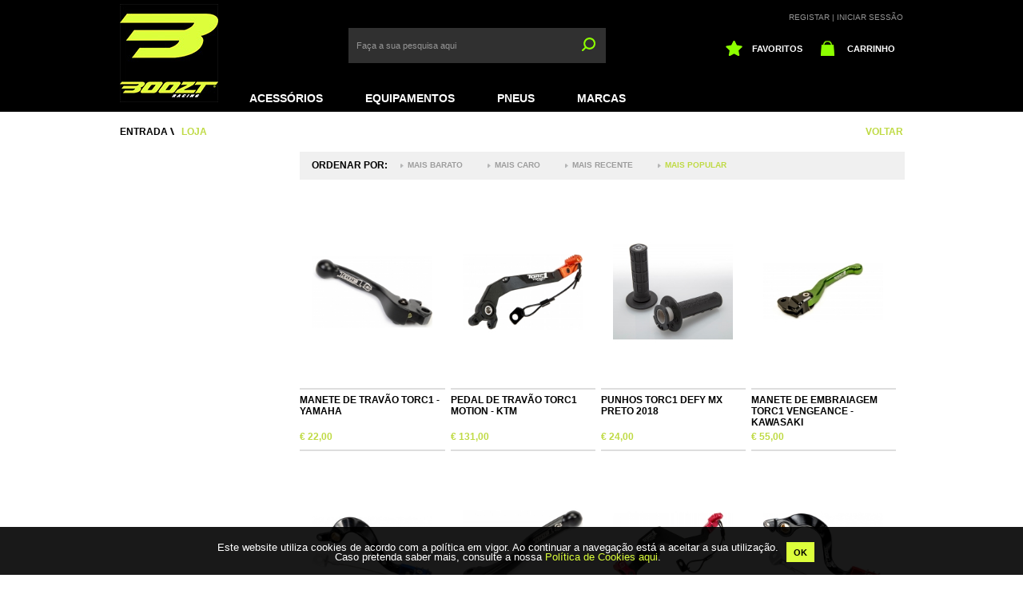

--- FILE ---
content_type: text/html; charset=utf-8
request_url: https://booztracing.com/pt/loja/torc1
body_size: 14687
content:
<!DOCTYPE html>
<html xmlns="http://www.w3.org/1999/xhtml" xml:lang="pt-pt" lang="pt-pt" >
<head>
<meta id="viewport" name="viewport" content="width=device-width, initial-scale=1.0, maximum-scale=1.0, user-scalable=0">
<script type="text/javascript" src="/templates/loja5responsivo/js/jquery-1.8.3.min.js" ></script>
<script type="text/javascript" src="/templates/loja5responsivo/js/base.js" ></script>
<script src="https://js.hcaptcha.com/1/api.js" async defer></script>

  <title>TORC1 - Boozt Racing</title><meta name="description" content="Encontre grandes ofertas da TORC1 online | Boozt Racing" />
  <meta name="keywords" content="Torc1 " />
  <meta http-equiv="content-type" content="text/html; charset=utf-8" />
  <meta http-equiv="x-ua-compatible" content="IE=9; charset=utf-8" />
  <meta name="rights" content="Bsolus Business Solutions" />
  <meta name="googlebot" content="index,follow" />
  <meta name="slurp" content="all" />
  <meta name="revisit-after" content="2 days" />
  <meta name="distribution" content="global" />
  <meta name="skype_toolbar" content="SKYPE_TOOLBAR_PARSER_COMPATIBLE" />
  <meta name="generator" content="DEVELOPED BY BSOLUS.PT" />
  <base href="https://booztracing.com/pt/loja/torc1" />
  <link href="/pt/loja.html" rel="canonical" />
  <link href="/favicon.ico" rel="icon" type="image/x-icon" />
  <link rel="stylesheet" href="https://booztracing.com/plugins/system/modalmessages/modalmessages.css" type="text/css" />
  <link rel="stylesheet" href="/components/com_k2/css/k2.css" type="text/css" />
  <link rel="stylesheet" href="/plugins/system/jcemediabox/css/jcemediabox.css" type="text/css" />
  <link rel="stylesheet" href="/plugins/system/jcemediabox/themes/squeeze/css/style.css" type="text/css" />
  <link rel="stylesheet" href="https://booztracing.com/templates/loja5responsivo/css/bsolus_v1.css" type="text/css" />
  <link rel="stylesheet" href="/templates/loja5responsivo/css/magicscroll/magicscroll.css" type="text/css" />
  <style type="text/css">

			#system-message { visibility: hidden; display: none; }
			#sbox-content #system-message { visibility: visible !important; display: block !important; }
			
  </style>
  <script  rel="nofollow" src="/media/system/js/mootools-core.js" type="text/javascript"></script>
  <script  rel="nofollow" src="/media/system/js/modal.js" type="text/javascript"></script>
  <script  rel="nofollow" src="/media/system/js/mootools-moreb.js" type="text/javascript"></script>
  <script  rel="nofollow" src="http://ajax.googleapis.com/ajax/libs/jquery/1.6/jquery.min.js" type="text/javascript"></script>
  <script  rel="nofollow" src="/components/com_k2/js/k2.js" type="text/javascript"></script>
  <script  rel="nofollow" src="/templates/loja5/js/jquery.min.js" type="text/javascript"></script>
  <script  rel="nofollow" src="/templates/loja5/js/jquery-ui.min.js" type="text/javascript"></script>
  <script  rel="nofollow" src="/templates/loja5/js/jquery.ui.autocomplete.html.js" type="text/javascript"></script>
  <script  rel="nofollow" src="/media/com_acymailing/js/acymailing_module.js" type="text/javascript"></script>
  <script  rel="nofollow" src="/components/com_virtuemart/views/productdetails/tmpl/tab.js" type="text/javascript"></script>
  <script  rel="nofollow" src="/templates/loja5responsivo/css/magiczoomplus/magiczoomplus.js" type="text/javascript"></script>
  <script  rel="nofollow" src="/templates/loja5responsivo/css/magicscroll/magicscroll.js" type="text/javascript"></script>
  <script type="text/javascript">

		window.addEvent('domready', function() {

			SqueezeBox.initialize({});
			SqueezeBox.assign($$('a.modal'), {
				parse: 'rel'
			});
		});
				window.addEvent('domready', function(){
					if(document.getElementById('system-message')){
						var message = SqueezeBox.fromElement( 'system-message', {
							size: {x: 600, y: 100},
							handler: 'adopt', // this is what's moving the message inside the modal box
							closable: true,
							closeBtn: true,
							overlayOpacity: '0.4%',
							classWindow: 'modal-message'
							
							/*
							Alternate attributes:
							onOpen: ,
							onClose: ,
							onUpdate: ,
							onResize: ,
							onMove: ,
							onShow: ,
							onHide: ,
							sizeLoading: {x: 600, y: 100},
							marginInner: {x: 0, y: 0},
							marginImage: {x: 0, y: 0},
							target: null,
							zIndex: 65555,
							classOverlay: '',
							overlayFx: {},
							resizeFx: {},
							contentFx: {},
							parse: false, // 'rel'
							parseSecure: false,
							shadow: true,
							document: null,
							ajaxOptions: {},
							*/
						});
					}
				});
			var K2SitePath = '/';window.plg_system_topofthepage_options = {"buttontext":"Voltar ao Topo","version":"1","scrollspy":"200","opacity":"100","styles":{"opacity":0,"position":"fixed","display":"block","bottom":"0px","right":"0px"},"topalways":false};
siteurl = 'https://booztracing.com/pt/' ;
vmCartText = '  foi adicionado ao seu carrinho de compras.' ;
vmCartError = 'Ocorreu um erro ao atualizar o carrinho de compras.' ;
loadingImage = '/components/com_virtuemart/assets/images/facebox/loading.gif'  ;
closeImage = '/components/com_virtuemart/assets/images/facebox/closelabel.png' ; 
faceboxHtml = "<div id='facebox' style='display:none;' ><div class='popup'><div class='content'></div> <a href='#' class='close'><img src='/components/com_virtuemart/assets/images/facebox/closelabel.png' title='close' class='close_image' alt='' /></a></div></div>" ;

jQuery(document).ready(function () {
	jQuery('.orderlistcontainer').hover(
		function() { jQuery(this).find('.orderlist').stop().show()},
		function() { jQuery(this).find('.orderlist').stop().hide()}
	)
});
<!--
					var acymailing = Array();
					acymailing['NAMECAPTION'] = 'Nome';
					acymailing['NAME_MISSING'] = 'Por favor, insira o seu nome';
					acymailing['EMAILCAPTION'] = 'Subscreva a nossa newsletter';
					acymailing['VALID_EMAIL'] = 'Por favor, insira um endereço de e-mail válido';
					acymailing['ACCEPT_TERMS'] = 'Por favor, verifique os Termos e Condições';
					acymailing['CAPTCHA_MISSING'] = 'Por favor, insira o código de segurança apresentado na imagem';
					acymailing['NO_LIST_SELECTED'] = 'Por favor, selecione as listas que deseja subscrever';
			//--><!--
acymailing['reqFieldsformAcymailing28841'] = Array('html');
acymailing['validFieldsformAcymailing28841'] = Array('Por favor, especifique um valor para o campo Receber');
//-->
<!--
acymailing['excludeValuesformAcymailing1'] = Array();
acymailing['excludeValuesformAcymailing1']['email'] = 'Subscreva a nossa newsletter';
//-->jQuery.noConflict();
jQuery(document).ready(function () {
	
    function isTouchDevice(){
		return true == ("ontouchstart" in window || window.DocumentTouch && document instanceof DocumentTouch);
	}
	if(isTouchDevice()===true) {
		jQuery("li.subTop > div > a").click(function (e){
			if(!jQuery(this).hasClass('link')){
				if(!jQuery(this).parent().parent().hasClass('current')){
					e.preventDefault();
					jQuery("ul.board").hide();
					jQuery("li.subTop").removeClass('current');
					var board = jQuery(this).parent().parent().children("ul.board");
					multiplier = board.children().size();
					board.css("width", multiplier * 150);
					jQuery(this).parent().parent().addClass('current');
					jQuery("ul.board").hide();
					remainder = 960 - jQuery(this).parent().parent().position().left;
					boardwidth = board.width();
					if (remainder < boardwidth) board.css("left", -5 - (boardwidth - remainder));
					jQuery('li.current ul.board').show();
				}
			}
		});
	}
	
	function returnClass(div,str){
		retValue = '';
		jQuery.each(div.split(' '),function(i,v){
			if(v.indexOf(str) > -1){
				retValue = v;
			}
		});
		return retValue;
	}
	function changeLevel(lvl){
		num = lvl.replace( /^\D+/g, '');
		num++; 
		return 'lvl_'+num;
	}
	jQuery(".menuContainer.mobile_display a").click(function (e) {
		if(jQuery(this).attr('id') == 'back'){
			level = returnClass(jQuery(this).attr('class'),'lvl');
			jQuery('.menuContainer.mobile_display').removeClass(level);
			jQuery(this).delay(250).queue(function(next){
				jQuery(this).parent().parent().removeClass('show');
				next();
			});
		}else if(!this.hasClass('link')){
			e.preventDefault();
			e.stopPropagation();
			categoria = returnClass(jQuery(this).attr('class'),'cat_');
			level = returnClass(jQuery(this).parents('#top_board').attr('class'),'lvl_');
			if(categoria != '' && level != ''){
				new_level=changeLevel(level);
				jQuery('.menuContainer.mobile_display').addClass(new_level);
				jQuery('.'+new_level+' > .'+categoria).addClass('show');
			}
		}
	});
	
	
	jQuery("li.subTop").hover(function () {
		if(jQuery('body').hasClass('desktop') || (jQuery('body').hasClass('tablet') && isTouchDevice()!==true)){
			var board = jQuery(this).children("ul.board");
			multiplier = board.children().size();
			board.css("width", multiplier * 150);
			jQuery(this).addClass('current');
			jQuery("ul.board").hide();
			remainder = 960 - jQuery(this).position().left;
			boardwidth = board.width();
			if (remainder < boardwidth) board.css("left", -5 - (boardwidth - remainder));
			jQuery('li.current ul.board').show();
		}
	},
	function () {
		if(jQuery('body').hasClass('desktop') || (jQuery('body').hasClass('tablet') && isTouchDevice()!==true)){
			jQuery("ul.board").hide();
			jQuery('li.current').removeClass('current');
			jQuery('.vmMenu_1 .current').removeClass('current');
			jQuery('.vmMenu_1').removeClass('open');
		}
	});
	
});jQuery.noConflict();
jQuery(document).ready(function () {
jQuery("li.subTop").hover(function () {
var board = jQuery(this).children("ul.board");
multiplier = board.children().size();
board.css("width", multiplier * 150);jQuery(this).addClass('current');jQuery("ul.board").hide();remainder = 960 - jQuery(this).position().left;boardwidth = board.width();if (remainder < boardwidth) board.css("left", -5 - (boardwidth - remainder));jQuery('li.current ul.board').show();},function () {jQuery("ul.board").hide();jQuery('li.current').removeClass('current');});});function keepAlive() {	var myAjax = new Request({method: "get", url: "index.php"}).send();} window.addEvent("domready", function(){ keepAlive.periodical(3600000); });
  </script>

<meta name="robots" content="index, follow" /><link rel="stylesheet" media="only screen and (max-width: 550px) " href="/templates/loja5responsivo/css/mobile_v1.css" />
<link rel="stylesheet" media="only screen and (min-width: 551px) and (max-width: 750px) " href="/templates/loja5responsivo/css/smalltablet_v1.css" />
<link rel="stylesheet" media="only screen and (min-width: 751px) and (max-width: 980px) and (orientation: portrait) , only screen and (min-width: 751px) and (max-width: 1025px) and (orientation: landscape) " href="/templates/loja5responsivo/css/tablet_v1.css" />
<link rel="stylesheet" media="only screen and (min-width: 980px) and (orientation: portrait) , only screen and (min-width: 1026px) and (orientation: landscape)" href="/templates/loja5responsivo/css/desktop_v1.css" />
 
</head>
<body  class="sub-page com_loja5 view-category itemid-114 ">
<div class="zoom_displayer" style="display:none">
</div>
<div class="quick" style="display:none"></div>
<div id="quickOverlay" style="display: none; visibility: visible; opacity: 0.45;"></div>
<div id="site" class="gkWrap">
  <div id="pagina">
    <div id="loja5_topo">
		<div class="menu_top_mobile">
			<div class="width980">
            <div class="menu-left-button" onclick="openMenu(this)"><div class="middle-aling"><img  width="50px" height="50px" src="/templates/loja5responsivo/images/menu_v1.svg" /></div></div>
            <div class="topBar">
												<div id="loja5_registo">
					
					<div id="gkButtons"  >
						<div>
															<div style="padding-top:2px;"><a href="/registar.html">Registar |</a> <a onclick="mostra_login()" id="btnLogin"><span>Iniciar Sessão</span></a></div>
																					<div onclick="mostra_login()" id="over_login_div" style="display:none;position: fixed; background: none repeat scroll 0% 0% transparent; width: 100%; height: 100%; top: 0px; left: 0px; z-index: 150;"></div>
							<div id="Bsolus_login">
								<div>
								  <script type="text/javascript">
if(!window.jQuery){var script = document.createElement('script');script.type = "text/javascript";script.src = "http://code.jquery.com/jquery-1.8.3.min.js";document.getElementsByTagName('head')[0].appendChild(script);}$p = jQuery.noConflict();</script>
<form action="" method="post" id="login-form" >
<fieldset class="userdata">
<p id="form-login-username">
<input id="modlgn-username" placeholder="E-mail" type="text" name="username" class="inputbox" value="" />
</p>
<p id="form-login-password">
<input id="modlgn-passwd" placeholder="Senha" type="password" name="password" class="inputbox" value=""  />
</p>
<div id="formloginremember">
<div onclick="troca_memoriza()"></div>
<input id="modlgn-remember" type="checkbox" name="remember" class="inputbox" value="yes"/>
<label for="modlgn-remember">Memorizar</label>
</div>
<input type="hidden" name="option" value="com_users" />
<input type="hidden" name="task" value="user.login" />
<input type="hidden" name="return" value="aW5kZXgucGhwP29wdGlvbj1jb21fdmlydHVlbWFydCZsaW1pdHN0YXJ0PTAmdmlydHVlbWFydF9jYXRlZ29yeV9pZD0wJnZpZXc9Y2F0ZWdvcnkmdmlydHVlbWFydF9tYW51ZmFjdHVyZXJfaWQ9MjkmbWFudWZhY3R1cmU9MjkmSXRlbWlkPTExNA==" />
<input type="hidden" name="42be29263376859176dacbb79611a76d" value="1" /></fieldset>
<ul>
<li>
<a href="/pt/perdeu-a-sua-senha.html">
Perdeu a senha?</a>
</li>
<!--<li>
<a href="/">
</a>
</li>-->
</ul>
<input style="clear:both;margin: 0 22px;" type="submit" name="Submit" class="button" value="Entrar" />
<div id="facebook-login" style="display:none; text-align:center">
Please wait...</div>
</form>
<script type="text/javascript">
$p=jQuery.noConflict();
estado=true;
function inicializa_pos(){
	var b=$p("#Bsolus_login").width();
	var a=$p("#btnLogin").width();
	var c=-1*(b/2);var c=c+(a/2);
	$p("#Bsolus_login").css("margin-left",c)
}
inicializa_pos();
function mostra_login(){
	if(!$p('body').hasClass('desktop')){
		window.location.href = 'https://booztracing.com/regista-te.html';
		return;
	}
	if(estado){
		var a=$p("#Bsolus_login > div").height()+39;
		$p("#Bsolus_login").css("padding","15px 5px 0");
		$p("#over_login_div").css("display","");
		$p("#Bsolus_login").animate({
			height:a,
			padding:"15px 5px 0"
		})
	}else{
		$p("#over_login_div").css("display","none");
		$p("#Bsolus_login").animate({
			height:"0px",
			padding:"0px 5px 0px"
		},500,function(){
			$p("#Bsolus_login").css("padding","0px 5px 0px")
		})
	}
	estado=!estado
}
function troca_memoriza(){
	if($p("#modlgn-remember").attr("checked")=="checked"){
		$p("#modlgn-remember").removeAttr("checked");
		$p("#formloginremember > div").css("background-position","-335px -204px")
	}else{
		$p("#modlgn-remember").attr("checked","checked");
		$p("#formloginremember > div").css("background-position","-335px -184px")
	}
};
</script>
								</div>
							</div>
						</div>
					</div>
				</div>
            </div>
				
				<div id="loja5_logo">
					<h2 id="gkLogo"><a href="/pt/"><img alt="Boozt Racing" width="123px" height="123px" src="/images/loja/vendor/logo.jpg"></a></h2>
				</div>
				<div id="loja5_carrinho">
					<div id="Cartpopup">
						Carrinho					</div> 
					<div id="loja5_cart_popup" >
										<div  class="moduletable">
					<h3>Carrinho Compras</h3>
					<div class="vmCartModule ">
<div id="hiddencontainer" style="display: none;">
<div class="container">
<div class="product_row">
<table><tr><td width="70px" height="40px" class="image">
</td><td style="line-height:12px;">
<div class="nome"><span class="quantity" style="font-size:12px;"></span>&nbsp;x&nbsp;<span style="font-size:12px;" class="product_name"></span></div>
<div class="referencia"><span>ref.</span><span class="product_sku"></span></div>
</td>
<td valign="top" style="line-height: 12px; ; text-align: right; width: 50px;">
<div class="prices" style="float: right; color:#222;"></div>
</td>
<td style="line-height:12px;">
    <div><span class="remove"></span></div>
</td></tr></table></div>
<div class="product_attributes"></div>
</div>
</div>
<div class="vm_cart_products" style="display:none;">
<div class="container">
</div>
</div>
<div class="total" style="float: right; margin-top: 10px;display:none;" >
</div>
<div class="total_products" style="display:none;"><span style="">carrinho vazio</span></div>
<div class="show_cart" style="display:none;">
<a style ="float:right;" href="/pt/loja/cart.html">Mostrar carrinho</a></div>
<div class="withoutProduct" >
<div class="cartMensageWithOutProduct">Sem produtos adicionados!<p>Começe já a comprar.</p></div></div>
<div class="shipmentTxt" style="display:none;">
</div>
<div style="clear:both;"></div>
<noscript>
Por favor aguarde</noscript>
</div>

		</div>
	
					</div>
					<a href="/a-minha-conta/favoritos.html">
						<div id="btnwish" class="">Favoritos</div>
					</a> 
				</div>
									<div id="loja5_pesquisa">
										<div  class="moduletable">
					<div class="mod_pesquisa">
	<div onclick="openPesquisa(this)" class="pesquisa-icon mobile_display"></div>
	<div class="search">
    	<form name="FormSearch" id="FormSearch" method="post">
        	<div class="search_area_inner">
    			<input type="text" id="pesquisa" name="filtro_pesquisa" value="Faça a sua pesquisa aqui" autocomplete="off"/>
                <div id="search-area-close" style="visibility:hidden"></div>
                <div id="ajax-search-button">
                	<div onclick="redireciona()" class="magnifier"></div>
                </div>
                
                <div class="ajax-clear"></div>
        	</div>
        </form>
    </div>
</div>
<script>
url='https://booztracing.com/';
//$loja5=jQuery.noConflict();
var selecionado=0;
var timeout = null
function openPesquisa(el){
		searchbox=$loja5(el).parent().find('.search');
		if(searchbox.hasClass('open')){
			$loja5('body').removeClass('searchOpen');
			searchbox.slideUp(250);
			searchbox.removeClass('open');
		}else{
			$loja5('body').addClass('searchOpen');
			searchbox.slideDown(250);
			searchbox.addClass('open')
		}
}
$loja5('#pesquisa').on('keyup', function() {
	$loja5('#search-results').css('visibility','hidden');
	$loja5("#search-results-inner").html('');
    //var text = $loja5('#pesquisa').val();
	
    clearTimeout(timeout)
    timeout = setTimeout(function() {
        // Do AJAX shit here 
			texto = $loja5('#pesquisa').val();
			$loja5("#search-results-inner").html('');
			task_url=url+'?option=com_pesquisa&view=pesquisa&task=pesquisa&texto='+texto;
			if(texto!=''){
				
				$loja5.ajax({
					type: "POST",
					dataType : "json",
					url: task_url,
					data: { query: task_url },
					cache: false,
					success: function(msg){$loja5('#search-results-inner').html(msg);
					$loja5('#search-results').css('visibility','visible');
					$loja5('#search-results').css('display','');
					$loja5('#search-area-close').css('visibility','visible');
					$loja5('#search-area-close').css('display','');
					$loja5("#search-results>div").fadeIn();
					}
				});
			
			}
			else{
				$loja5("#search-results").slideUp();
				$loja5("#search-results-inner").html('');
				$loja5('#search-area-close').css('display','none');
			}           
      
    }, 500)
})
$loja5('#pesquisa').on('click', function() {
	$loja5('#pesquisa').val('');
});
/*$loja5('.magnifier').on('click',function(){
		$loja5(location).attr('href', url+'/loja.html?keyword='+$loja5('#pesquisa').val());
});*/
$loja5('#search-area-close').on('click', function() {
	$loja5("#search-results").slideUp();
	$loja5("#search-results-inner").html('');
	$loja5('#search-area-close').css('display','none');
	$loja5('#pesquisa').val('');
});

function redireciona(){
		var txt = $loja5('#pesquisa').val();
		task_url=url+'?option=com_pesquisa&view=pesquisa&task=pesquisaTagMarca&texto='+txt;
		$loja5.ajax({
		type: "POST",
		dataType : "json",
		url: task_url,
		data: { query: task_url },
		cache: false,
		success: function(msg){
			if(msg){
			$loja5(location).attr('href', url+'/loja.html?keyword='+msg);
			}
			else{
				$loja5(location).attr('href', url+'/loja.html?keyword='+txt);
			}
		}
	});
}
$loja5(document).mouseup(function (e)
{
    var container = $loja5("#search-results");

    if (!container.is(e.target) // if the target of the click isn't the container...
        && container.has(e.target).length === 0) // ... nor a descendant of the container
    {
        $loja5("#search-results").slideUp();
		$loja5("#search-results-inner").html('');
		$loja5('#search-area-close').css('display','none');
		//$loja5('#pesquisa').val('');
    }
});

$loja5( "#pesquisa" ).keypress(function( event ) {
if ( event.which == 13 ) {
	event.preventDefault();
	var text = $loja5('#pesquisa').val();
		task_url=url+'?option=com_pesquisa&view=pesquisa&task=pesquisaTagMarca&texto='+text;
		$loja5.ajax({
		type: "POST",
		dataType : "json",
		url: task_url,
		data: { query: task_url },
		cache: false,
		success: function(msg){
			if(msg){
			$loja5(location).attr('href', url+'/loja.html?keyword='+msg);
			}
			else{
				$loja5(location).attr('href', url+'/loja.html?keyword='+text);
			}
		}
	});
}
});

function setProduct(texto,marca,mf_id){
		task_url=url+'?option=com_pesquisa&view=pesquisa&task=insertTag&texto='+texto+'&marca='+marca+'&mf_id='+mf_id;
		$loja5.ajax({
		type: "POST",
		dataType : "json",
		url: task_url,
		data: { query: task_url },
		cache: false,
		success: function(msg){
			$loja5(location).attr('href', url+'/loja.html?keyword='+marca);
		}
	});
}



</script>
<style>
</style>		</div>
	
						<div id="search-results" style="visibility: hidden;">
							<div id="search-results-moovable" style="">
								<div id="search-results-inner"></div>
							</div>
						</div>
					</div>
							</div>
		 </div>
		<div class="menu_left_mobile">
			<div class="menu-left-scroller">
            
            <div id="loja5_registo" style="display:none;">
					
					<div id="gkButtons"  >
						<div>
															<div style="padding-top:2px;"><a href="/registar.html">Registar |</a> <a onclick="mostra_login()" id="btnLogin"><span>Iniciar Sessão</span></a></div>
																					<div onclick="mostra_login()" id="over_login_div" style="display:none;position: fixed; background: none repeat scroll 0% 0% transparent; width: 100%; height: 100%; top: 0px; left: 0px; z-index: 150;"></div>
							<div id="Bsolus_login">
								<div>
								  <script type="text/javascript">
if(!window.jQuery){var script = document.createElement('script');script.type = "text/javascript";script.src = "http://code.jquery.com/jquery-1.8.3.min.js";document.getElementsByTagName('head')[0].appendChild(script);}$p = jQuery.noConflict();</script>
<form action="" method="post" id="login-form" >
<fieldset class="userdata">
<p id="form-login-username">
<input id="modlgn-username" placeholder="E-mail" type="text" name="username" class="inputbox" value="" />
</p>
<p id="form-login-password">
<input id="modlgn-passwd" placeholder="Senha" type="password" name="password" class="inputbox" value=""  />
</p>
<div id="formloginremember">
<div onclick="troca_memoriza()"></div>
<input id="modlgn-remember" type="checkbox" name="remember" class="inputbox" value="yes"/>
<label for="modlgn-remember">Memorizar</label>
</div>
<input type="hidden" name="option" value="com_users" />
<input type="hidden" name="task" value="user.login" />
<input type="hidden" name="return" value="aW5kZXgucGhwP29wdGlvbj1jb21fdmlydHVlbWFydCZsaW1pdHN0YXJ0PTAmdmlydHVlbWFydF9jYXRlZ29yeV9pZD0wJnZpZXc9Y2F0ZWdvcnkmdmlydHVlbWFydF9tYW51ZmFjdHVyZXJfaWQ9MjkmbWFudWZhY3R1cmU9MjkmSXRlbWlkPTExNA==" />
<input type="hidden" name="42be29263376859176dacbb79611a76d" value="1" /></fieldset>
<ul>
<li>
<a href="/pt/perdeu-a-sua-senha.html">
Perdeu a senha?</a>
</li>
<!--<li>
<a href="/">
</a>
</li>-->
</ul>
<input style="clear:both;margin: 0 22px;" type="submit" name="Submit" class="button" value="Entrar" />
<div id="facebook-login" style="display:none; text-align:center">
Please wait...</div>
</form>
<script type="text/javascript">
$p=jQuery.noConflict();
estado=true;
function inicializa_pos(){
	var b=$p("#Bsolus_login").width();
	var a=$p("#btnLogin").width();
	var c=-1*(b/2);var c=c+(a/2);
	$p("#Bsolus_login").css("margin-left",c)
}
inicializa_pos();
function mostra_login(){
	if(!$p('body').hasClass('desktop')){
		window.location.href = 'https://booztracing.com/regista-te.html';
		return;
	}
	if(estado){
		var a=$p("#Bsolus_login > div").height()+39;
		$p("#Bsolus_login").css("padding","15px 5px 0");
		$p("#over_login_div").css("display","");
		$p("#Bsolus_login").animate({
			height:a,
			padding:"15px 5px 0"
		})
	}else{
		$p("#over_login_div").css("display","none");
		$p("#Bsolus_login").animate({
			height:"0px",
			padding:"0px 5px 0px"
		},500,function(){
			$p("#Bsolus_login").css("padding","0px 5px 0px")
		})
	}
	estado=!estado
}
function troca_memoriza(){
	if($p("#modlgn-remember").attr("checked")=="checked"){
		$p("#modlgn-remember").removeAttr("checked");
		$p("#formloginremember > div").css("background-position","-335px -204px")
	}else{
		$p("#modlgn-remember").attr("checked","checked");
		$p("#formloginremember > div").css("background-position","-335px -184px")
	}
};
</script>
								</div>
							</div>
						</div>
					</div>
				</div>
			
							<div id="loja5_menu">
					<div class="width980">
						<div id="popupOverlay_helper" style="display: block; visibility: visible; opacity: 0.01;"></div>
										<div  class="moduletable_menup">
					<ul id="specialnav" class="main noMobileDisplay">
				<li class="subTop cat_5">
									
			<div><a href="/pt/loja/5-acessorios" class="cat_5">Acessórios</a></div>
							<ul class="board">
				<li class="boardTop"><ul class="ul_level3"><div class="first_catg"><a href="/pt/loja/5-acessorios/50-aros" >aros</a></div></ul></li><li class="boardTop"><ul class="ul_level3"><div class="first_catg"><a href="/pt/loja/5-acessorios/46-cavaletestriAngulos" >cavaletes/triângulos</a></div></ul></li><li class="boardTop"><ul class="ul_level3"><div class="first_catg"><a href="/pt/loja/5-acessorios/48-correntes" >correntes</a></div></ul></li><li class="boardTop"><ul class="ul_level3"><div class="first_catg"><a href="/pt/loja/5-acessorios/49-diversos" >diversos</a></div></ul></li><li class="boardTop"><ul class="ul_level3"><div class="first_catg"><a href="/pt/loja/5-acessorios/43-escapes" >escapes</a></div></ul></li><li class="boardTop"><ul class="ul_level3"><div class="first_catg"><a href="/pt/loja/5-acessorios/47-filtros" >filtros</a></div></ul></li><li class="boardTop"><ul class="ul_level3"><div class="first_catg"><a href="/pt/loja/5-acessorios/62-guia-corrente" >guia corrente</a></div></ul></li><li class="boardTop"><ul class="ul_level3"><div class="first_catg"><a href="/pt/loja/5-acessorios/59-kit-grAfico" >kit gráfico</a></div></ul></li><li class="boardTop"><ul class="ul_level3"><div class="first_catg"><a href="/pt/loja/5-acessorios/58-kit-plAsticos" >kit plásticos</a></div></ul></li><li class="boardTop"><ul class="ul_level3"><div class="first_catg"><a href="/pt/loja/5-acessorios/51-manetes" >manetes</a></div></ul></li><li class="boardTop"><ul class="ul_level3"><div class="first_catg"><a href="/pt/loja/5-acessorios/65-0leoslubrificantes" >óleos/lubrificantes</a></div></ul></li><li class="boardTop"><ul class="ul_level3"><div class="first_catg"><a href="/pt/loja/5-acessorios/61-pousa-pEs" >pousa-pés</a></div></ul></li><li class="boardTop"><ul class="ul_level3"><div class="first_catg"><a href="/pt/loja/5-acessorios/56-proteC0es-de-mAos" >proteções de mãos</a></div></ul></li><li class="boardTop"><ul class="ul_level3"><div class="first_catg"><a href="/pt/loja/5-acessorios/60-punhos" >punhos</a></div></ul></li><li class="boardTop"><ul class="ul_level3"><div class="first_catg"><a href="/pt/loja/5-acessorios/55-sacosmochilas" >sacos/mochilas</a></div></ul></li><li class="boardTop"><ul class="ul_level3"><div class="first_catg"><a href="/pt/loja/5-acessorios/53-seletor-de-mudanCas" >seletor de mudanças</a></div></ul></li><li class="boardTop"><ul class="ul_level3"><div class="first_catg"><a href="/pt/loja/5-acessorios/64-sistema-de-igniCAo" >sistema de ignição</a></div></ul></li><li class="boardTop"><ul class="ul_level3"><div class="first_catg"><a href="/pt/loja/5-acessorios/45-trav0es" >travões</a></div></ul></li><li class="boardTop"><ul class="ul_level3"><div class="first_catg"><a href="/pt/loja/5-acessorios/44-volantes" >volantes</a></div></ul></li><li class="boardTop"><ul class="ul_level3"></ul></li>			</ul>
				</li>
			<li class="subTop cat_1">
									
			<div><a href="/pt/loja/1-equipamentos" class="cat_1">Equipamentos</a></div>
							<ul class="board">
				<li class="boardTop"><ul class="ul_level3"><div class="first_catg"><a href="/pt/loja/1-equipamentos/2-botas" >botas</a></div></ul></li><li class="boardTop"><ul class="ul_level3"><div class="first_catg"><a href="/pt/loja/1-equipamentos/41-calCas" >calças</a></div></ul></li><li class="boardTop"><ul class="ul_level3"><div class="first_catg"><a href="/pt/loja/1-equipamentos/42-camisolas" >camisolas</a></div></ul></li><li class="boardTop"><ul class="ul_level3"><div class="first_catg"><a href="/pt/loja/1-equipamentos/3-capacetes" >capacetes</a></div></ul></li><li class="boardTop"><ul class="ul_level3"><div class="first_catg"><a href="/pt/loja/1-equipamentos/40-casacos" >casacos</a></div></ul></li><li class="boardTop"><ul class="ul_level3"><div class="first_catg"><a href="/pt/loja/1-equipamentos/35-cervicais" >cervicais</a></div></ul></li><li class="boardTop"><ul class="ul_level3"><div class="first_catg"><a href="/pt/loja/1-equipamentos/54-cintas" >cintas</a></div></ul></li><li class="boardTop"><ul class="ul_level3"><div class="first_catg"><a href="/pt/loja/1-equipamentos/29-conjuntos" >conjuntos</a></div></ul></li><li class="boardTop"><ul class="ul_level3"><div class="first_catg"><a href="/pt/loja/1-equipamentos/34-cotoveleiras" >cotoveleiras</a></div></ul></li><li class="boardTop"><ul class="ul_level3"><div class="first_catg"><a href="/pt/loja/1-equipamentos/33-joelheiras" >joelheiras</a></div></ul></li><li class="boardTop"><ul class="ul_level3"><div class="first_catg"><a href="/pt/loja/1-equipamentos/7-luvas" >luvas</a></div></ul></li><li class="boardTop"><ul class="ul_level3"><div class="first_catg"><a href="/pt/loja/1-equipamentos/39-meiasperneiras" >meias/perneiras</a></div></ul></li><li class="boardTop"><ul class="ul_level3"><div class="first_catg"><a href="/pt/loja/1-equipamentos/8-0culos" >óculos</a></div></ul></li><li class="boardTop"><ul class="ul_level3"><div class="first_catg"><a href="/pt/loja/1-equipamentos/32-peitorais" >peitorais</a></div></ul></li><li class="boardTop"><ul class="ul_level3"><div class="first_catg"><a href="/pt/loja/1-equipamentos/57-proteC0es-de-pescoCo" >proteções de pescoço</a></div></ul></li><li class="boardTop"><ul class="ul_level3"><div class="first_catg"><a href="/pt/loja/1-equipamentos/63-suporte-de-ombro" >suporte de ombro</a></div></ul></li><li class="boardTop"><ul class="ul_level3"></ul></li>			</ul>
				</li>
			<li class="subTop cat_9">
									
			<div><a href="/pt/loja/9-pneus" class="cat_9">Pneus</a></div>
							<ul class="board">
				<li class="boardTop"><ul class="ul_level3"><div class="first_catg"><a href="/pt/loja/9-pneus/10-off-road" >off road</a></div></ul></li><li class="boardTop"><ul class="ul_level3"><div class="first_catg"><a href="/pt/loja/9-pneus/22-quad" >quad</a></div></ul></li><li class="boardTop"><ul class="ul_level3"><div class="first_catg"><a href="/pt/loja/9-pneus/21-scooter" >scooter</a></div></ul></li><li class="boardTop"><ul class="ul_level3"><div class="first_catg"><a href="/pt/loja/9-pneus/23-utv" >utv</a></div></ul></li><li class="boardTop"><ul class="ul_level3"></ul></li>			</ul>
				</li>
		<li class="subTop marcas">
			
		  		<div><a href="/marcas.html" class="link ttt" style="cursor:default;color:#fff;">Marcas</a></div>
		<ul class="board">
								<li class="boardTop">
						<ul class="ul_level3">
						<li class="level3"><h3 class="letter">1</h3></li>									<li class="level3"><a href="/pt/loja/100">100%</a></li>
								<li class="level3"><h3 class="letter">A</h3></li>									<li class="level3"><a href="/pt/loja/acerbis">acerbis</a></li>
																	<li class="level3"><a href="/pt/loja/afx">afx</a></li>
																	<li class="level3"><a href="/pt/loja/alpinestars">alpinestars</a></li>
																	<li class="level3"><a href="/pt/loja/artrax">artrax</a></li>
								<li class="level3"><h3 class="letter">B</h3></li>									<li class="level3"><a href="/pt/loja/bepro">bepro</a></li>
															
						</ul>
					</li>
									<li class="boardTop">
						<ul class="ul_level3">
															<li class="level3"><a href="/pt/loja/bridgestone">bridgestone</a></li>
								<li class="level3"><h3 class="letter">C</h3></li>									<li class="level3"><a href="/pt/loja/cms">cms</a></li>
																	<li class="level3"><a href="/pt/loja/cog">cog</a></li>
								<li class="level3"><h3 class="letter">D</h3></li>									<li class="level3"><a href="/pt/loja/deli-tire">deli tire</a></li>
																	<li class="level3"><a href="/pt/loja/designworks">designworks</a></li>
																	<li class="level3"><a href="/pt/loja/dunlop">dunlop</a></li>
															
						</ul>
					</li>
									<li class="boardTop">
						<ul class="ul_level3">
						<li class="level3"><h3 class="letter">E</h3></li>									<li class="level3"><a href="/pt/loja/evs">evs</a></li>
								<li class="level3"><h3 class="letter">F</h3></li>									<li class="level3"><a href="/pt/loja/factory-effex">factory effex</a></li>
																	<li class="level3"><a href="/pt/loja/fmf">fmf</a></li>
																	<li class="level3"><a href="/pt/loja/fox">fox</a></li>
								<li class="level3"><h3 class="letter">G</h3></li>									<li class="level3"><a href="/pt/loja/g3-fuel">g3 fuel</a></li>
																	<li class="level3"><a href="/pt/loja/gaerne">gaerne</a></li>
															
						</ul>
					</li>
									<li class="boardTop">
						<ul class="ul_level3">
															<li class="level3"><a href="/pt/loja/goldentyre">goldentyre</a></li>
								<li class="level3"><h3 class="letter">H</h3></li>									<li class="level3"><a href="/pt/loja/hardline">hardline</a></li>
																	<li class="level3"><a href="/pt/loja/hebo">hebo</a></li>
								<li class="level3"><h3 class="letter">J</h3></li>									<li class="level3"><a href="/pt/loja/just1">just1</a></li>
								<li class="level3"><h3 class="letter">K</h3></li>									<li class="level3"><a href="/pt/loja/kenny">kenny</a></li>
																	<li class="level3"><a href="/pt/loja/kini-red-bull">kini red bull</a></li>
															
						</ul>
					</li>
									<li class="boardTop">
						<ul class="ul_level3">
						<li class="level3"><h3 class="letter">L</h3></li>									<li class="level3"><a href="/pt/loja/leatt">leatt</a></li>
								<li class="level3"><h3 class="letter">M</h3></li>									<li class="level3"><a href="/pt/loja/maxxis">maxxis</a></li>
																	<li class="level3"><a href="/pt/loja/metzeler">metzeler</a></li>
																	<li class="level3"><a href="/pt/loja/michelin">michelin</a></li>
																	<li class="level3"><a href="/pt/loja/mitas">mitas</a></li>
																	<li class="level3"><a href="/pt/loja/moose-racing">moose racing</a></li>
															
						</ul>
					</li>
									<li class="boardTop">
						<ul class="ul_level3">
						<li class="level3"><h3 class="letter">N</h3></li>									<li class="level3"><a href="/pt/loja/nau">nau</a></li>
																	<li class="level3"><a href="/pt/loja/neken">neken</a></li>
																	<li class="level3"><a href="/pt/loja/nolan">nolan</a></li>
								<li class="level3"><h3 class="letter">O</h3></li>									<li class="level3"><a href="/pt/loja/one-industries">one industries</a></li>
								<li class="level3"><h3 class="letter">P</h3></li>									<li class="level3"><a href="/pt/loja/pirelli">pirelli</a></li>
																	<li class="level3"><a href="/pt/loja/powermadd">powermadd</a></li>
															
						</ul>
					</li>
									<li class="boardTop">
						<ul class="ul_level3">
															<li class="level3"><a href="/pt/loja/procom">procom</a></li>
																	<li class="level3"><a href="/pt/loja/protescap">protescap</a></li>
																	<li class="level3"><a href="/pt/loja/pull-in">pull-in</a></li>
																	<li class="level3"><a href="/pt/loja/pyropak">pyropak</a></li>
								<li class="level3"><h3 class="letter">R</h3></li>									<li class="level3"><a href="/pt/loja/rfx">rfx</a></li>
								<li class="level3"><h3 class="letter">S</h3></li>									<li class="level3"><a href="/pt/loja/shift">shift</a></li>
															
						</ul>
					</li>
									<li class="boardTop">
						<ul class="ul_level3">
															<li class="level3"><a href="/pt/loja/shiro">shiro</a></li>
																	<li class="level3"><a href="/pt/loja/shot">shot</a></li>
								<li class="level3"><h3 class="letter">T</h3></li>									<li class="level3"><a href="/pt/loja/technomousse">technomousse</a></li>
																	<li class="level3"><a href="/pt/loja/thor">thor</a></li>
																	<li class="level3"><a href="/pt/loja/torc1">torc1</a></li>
								<li class="level3"><h3 class="letter">U</h3></li>									<li class="level3"><a href="/pt/loja/ufo">ufo</a></li>
															
						</ul>
					</li>
									<li class="boardTop">
						<ul class="ul_level3">
						<li class="level3"><h3 class="letter">V</h3></li>									<li class="level3"><a href="/pt/loja/vortex">vortex</a></li>
								<li class="level3"><h3 class="letter">Y</h3></li>									<li class="level3"><a href="/pt/loja/yoshimura">yoshimura</a></li>
																<li class="level3 outra"></li>
														
						</ul>
					</li>
						</ul>
	</li>
	</ul>
<div class="menuContainer mobile_display"><ul id="top_board" class="lvl_0"><li class="first_level"><a href="/pt/loja/5-acessorios" class="cat_5">Acessórios</a></li><li class="first_level"><a href="/pt/loja/1-equipamentos" class="cat_1">Equipamentos</a></li><li class="first_level"><a href="/pt/loja/9-pneus" class="cat_9">Pneus</a></li><li class="first_level"><a href="/marcas.html" class="link">Marcas</a></li></ul><ul id="top_board" class="lvl_1"><ul class="cat_5"><li><a id="back" class="lvl_1 back_button">BACK<div class="icon-swipe"></div></a></li><li><a href="/pt/loja/5-acessorios/50-aros" class="link">aros</a></li><li><a href="/pt/loja/5-acessorios/46-cavaletestriAngulos" class="link">cavaletes/triângulos</a></li><li><a href="/pt/loja/5-acessorios/48-correntes" class="link">correntes</a></li><li><a href="/pt/loja/5-acessorios/49-diversos" class="link">diversos</a></li><li><a href="/pt/loja/5-acessorios/43-escapes" class="link">escapes</a></li><li><a href="/pt/loja/5-acessorios/47-filtros" class="link">filtros</a></li><li><a href="/pt/loja/5-acessorios/62-guia-corrente" class="link">guia corrente</a></li><li><a href="/pt/loja/5-acessorios/59-kit-grAfico" class="link">kit gráfico</a></li><li><a href="/pt/loja/5-acessorios/58-kit-plAsticos" class="link">kit plásticos</a></li><li><a href="/pt/loja/5-acessorios/51-manetes" class="link">manetes</a></li><li><a href="/pt/loja/5-acessorios/65-0leoslubrificantes" class="link">óleos/lubrificantes</a></li><li><a href="/pt/loja/5-acessorios/61-pousa-pEs" class="link">pousa-pés</a></li><li><a href="/pt/loja/5-acessorios/56-proteC0es-de-mAos" class="link">proteções de mãos</a></li><li><a href="/pt/loja/5-acessorios/60-punhos" class="link">punhos</a></li><li><a href="/pt/loja/5-acessorios/55-sacosmochilas" class="link">sacos/mochilas</a></li><li><a href="/pt/loja/5-acessorios/53-seletor-de-mudanCas" class="link">seletor de mudanças</a></li><li><a href="/pt/loja/5-acessorios/64-sistema-de-igniCAo" class="link">sistema de ignição</a></li><li><a href="/pt/loja/5-acessorios/45-trav0es" class="link">travões</a></li><li><a href="/pt/loja/5-acessorios/44-volantes" class="link">volantes</a></li></ul><ul class="cat_1"><li><a id="back" class="lvl_1 back_button">BACK<div class="icon-swipe"></div></a></li><li><a href="/pt/loja/1-equipamentos/2-botas" class="link">botas</a></li><li><a href="/pt/loja/1-equipamentos/41-calCas" class="link">calças</a></li><li><a href="/pt/loja/1-equipamentos/42-camisolas" class="link">camisolas</a></li><li><a href="/pt/loja/1-equipamentos/3-capacetes" class="link">capacetes</a></li><li><a href="/pt/loja/1-equipamentos/40-casacos" class="link">casacos</a></li><li><a href="/pt/loja/1-equipamentos/35-cervicais" class="link">cervicais</a></li><li><a href="/pt/loja/1-equipamentos/54-cintas" class="link">cintas</a></li><li><a href="/pt/loja/1-equipamentos/29-conjuntos" class="link">conjuntos</a></li><li><a href="/pt/loja/1-equipamentos/34-cotoveleiras" class="link">cotoveleiras</a></li><li><a href="/pt/loja/1-equipamentos/33-joelheiras" class="link">joelheiras</a></li><li><a href="/pt/loja/1-equipamentos/7-luvas" class="link">luvas</a></li><li><a href="/pt/loja/1-equipamentos/39-meiasperneiras" class="link">meias/perneiras</a></li><li><a href="/pt/loja/1-equipamentos/8-0culos" class="link">óculos</a></li><li><a href="/pt/loja/1-equipamentos/32-peitorais" class="link">peitorais</a></li><li><a href="/pt/loja/1-equipamentos/57-proteC0es-de-pescoCo" class="link">proteções de pescoço</a></li><li><a href="/pt/loja/1-equipamentos/63-suporte-de-ombro" class="link">suporte de ombro</a></li></ul><ul class="cat_9"><li><a id="back" class="lvl_1 back_button">BACK<div class="icon-swipe"></div></a></li><li><a href="/pt/loja/9-pneus/10-off-road" class="link">off road</a></li><li><a href="/pt/loja/9-pneus/22-quad" class="link">quad</a></li><li><a href="/pt/loja/9-pneus/21-scooter" class="link">scooter</a></li><li><a href="/pt/loja/9-pneus/23-utv" class="link">utv</a></li></ul></ul><ul id="top_board" class="lvl_2"><ul class="cat_50"><li><a id="back" class="lvl_2 back_button">BACK<div class="icon-swipe"></div></a></li><ul class="cat_46"><li><a id="back" class="lvl_2 back_button">BACK<div class="icon-swipe"></div></a></li><ul class="cat_48"><li><a id="back" class="lvl_2 back_button">BACK<div class="icon-swipe"></div></a></li><ul class="cat_49"><li><a id="back" class="lvl_2 back_button">BACK<div class="icon-swipe"></div></a></li><ul class="cat_43"><li><a id="back" class="lvl_2 back_button">BACK<div class="icon-swipe"></div></a></li><ul class="cat_47"><li><a id="back" class="lvl_2 back_button">BACK<div class="icon-swipe"></div></a></li><ul class="cat_62"><li><a id="back" class="lvl_2 back_button">BACK<div class="icon-swipe"></div></a></li><ul class="cat_59"><li><a id="back" class="lvl_2 back_button">BACK<div class="icon-swipe"></div></a></li><ul class="cat_58"><li><a id="back" class="lvl_2 back_button">BACK<div class="icon-swipe"></div></a></li><ul class="cat_51"><li><a id="back" class="lvl_2 back_button">BACK<div class="icon-swipe"></div></a></li><ul class="cat_65"><li><a id="back" class="lvl_2 back_button">BACK<div class="icon-swipe"></div></a></li><ul class="cat_61"><li><a id="back" class="lvl_2 back_button">BACK<div class="icon-swipe"></div></a></li><ul class="cat_56"><li><a id="back" class="lvl_2 back_button">BACK<div class="icon-swipe"></div></a></li><ul class="cat_60"><li><a id="back" class="lvl_2 back_button">BACK<div class="icon-swipe"></div></a></li><ul class="cat_55"><li><a id="back" class="lvl_2 back_button">BACK<div class="icon-swipe"></div></a></li><ul class="cat_53"><li><a id="back" class="lvl_2 back_button">BACK<div class="icon-swipe"></div></a></li><ul class="cat_64"><li><a id="back" class="lvl_2 back_button">BACK<div class="icon-swipe"></div></a></li><ul class="cat_45"><li><a id="back" class="lvl_2 back_button">BACK<div class="icon-swipe"></div></a></li><ul class="cat_44"><li><a id="back" class="lvl_2 back_button">BACK<div class="icon-swipe"></div></a></li><ul class="cat_2"><li><a id="back" class="lvl_2 back_button">BACK<div class="icon-swipe"></div></a></li><ul class="cat_41"><li><a id="back" class="lvl_2 back_button">BACK<div class="icon-swipe"></div></a></li><ul class="cat_42"><li><a id="back" class="lvl_2 back_button">BACK<div class="icon-swipe"></div></a></li><ul class="cat_3"><li><a id="back" class="lvl_2 back_button">BACK<div class="icon-swipe"></div></a></li><ul class="cat_40"><li><a id="back" class="lvl_2 back_button">BACK<div class="icon-swipe"></div></a></li><ul class="cat_35"><li><a id="back" class="lvl_2 back_button">BACK<div class="icon-swipe"></div></a></li><ul class="cat_54"><li><a id="back" class="lvl_2 back_button">BACK<div class="icon-swipe"></div></a></li><ul class="cat_29"><li><a id="back" class="lvl_2 back_button">BACK<div class="icon-swipe"></div></a></li><ul class="cat_34"><li><a id="back" class="lvl_2 back_button">BACK<div class="icon-swipe"></div></a></li><ul class="cat_33"><li><a id="back" class="lvl_2 back_button">BACK<div class="icon-swipe"></div></a></li><ul class="cat_7"><li><a id="back" class="lvl_2 back_button">BACK<div class="icon-swipe"></div></a></li><ul class="cat_39"><li><a id="back" class="lvl_2 back_button">BACK<div class="icon-swipe"></div></a></li><ul class="cat_8"><li><a id="back" class="lvl_2 back_button">BACK<div class="icon-swipe"></div></a></li><ul class="cat_32"><li><a id="back" class="lvl_2 back_button">BACK<div class="icon-swipe"></div></a></li><ul class="cat_57"><li><a id="back" class="lvl_2 back_button">BACK<div class="icon-swipe"></div></a></li><ul class="cat_63"><li><a id="back" class="lvl_2 back_button">BACK<div class="icon-swipe"></div></a></li><ul class="cat_10"><li><a id="back" class="lvl_2 back_button">BACK<div class="icon-swipe"></div></a></li><ul class="cat_22"><li><a id="back" class="lvl_2 back_button">BACK<div class="icon-swipe"></div></a></li><ul class="cat_21"><li><a id="back" class="lvl_2 back_button">BACK<div class="icon-swipe"></div></a></li><ul class="cat_23"><li><a id="back" class="lvl_2 back_button">BACK<div class="icon-swipe"></div></a></li></ul></div> 
 		</div>
	
					</div>
				</div>
					</div>
		</div>
		<div id='body_menu'>
					</div>
    </div>
	
	<div class="body">
	<div class="alertcookies" id="alertcookies">
<table>
<tr>
<td>				<div  class="moduletable">
					

<div class="custom"  >
	<p>Este website utiliza cookies de acordo com a política em vigor. Ao continuar a navegação está a aceitar a sua utilização.<br /> Caso pretenda saber mais, consulte a nossa <a href="/política-de-cookies.html" target="_blank">Política de Cookies aqui</a>.</p></div>
		</div>
	</td>
  <td class="btnOK"><input type="button" value="OK" onClick="alertcookiesconfirme();"></td>
</tr>
</table>
<script type="text/javascript" >
function alertcookiesconfirme(){
        $alertcookies = jQuery.noConflict();
        $alertcookies('#alertcookies').css('display','none');
        $alertcookies.getJSON(siteurl,{ option: "com_users", task: "alertcookiesconfirme" }, function(datas) {});
}
</script>
</div>
    <div id="loja5_banners">
                  <div id="caminho" class="clearfix">
        				<div  class="moduletablecaminho">
					<div class="breadcrumbscaminho" xmlns:v="http://rdf.data-vocabulary.org/#"><div itemprop="breadcrumb"> 
<a typeof="v:Breadcrumb" property="v:title" rel="v:url" href="/pt/" class="pathway" id="caminho_primeiro">Entrada</a><span id="caminho_segundo"> <span class='seta'></span> </span><span id="caminho_segundo">Loja</span><a href="javascript:history.go(-1)" class="voltaopatras">Voltar</a></div></div>

		</div>
	
      </div>
                       </div>
    <div id="loja5_centro" class="_loja">
            <div id="loja5_left">
        				<div  class="moduletable_superfiltroloja5 in_list">
					 
<div class="scroller_limiter">
<div class="mobile_display"><div class="filterOpener" onclick="openFilter('WAIT_LOAD_FILTER','#Modulo_Loja5_perqisa')">Filtro</div><div class="layout_setter"><div class="layout_setter_1" onclick="layoutsetter(1,'.layout_setter');"></div><div class="layout_setter_2" onclick="layoutsetter(2,'.layout_setter');"></div></div></div> 
<div id="Modulo_Loja5_perqisa"></div>

<div id="content_LimparFiltro" class="content_ bs_closed">

	<!--<div onclick="LimparFiltro();" class="content_title">
		    </div>-->
    
    <div id="infos">
	<input type="hidden" value="0" name="virtuemart_category_id" id="loja5_category_id" />
	<input type="hidden" value="DESC" name="order" id="loja5_order" />
	<input type="hidden" value="HITS" name="orderby" id="loja5_orderby" />
	<input type="hidden" value="" name="cor1" id="loja5_cor1" />
	<input type="hidden" value="0" name="high_price" id="loja5_high_price" />
	<input type="hidden" value="0" name="low_price" id="loja5_low_price" />
	<input type="hidden" value="" name="tamanho" id="loja5_tamanho" />
	<input type="hidden" value="29" name="manufacture" id="loja5_marca" />
	<input type="hidden" value="" name="submanufacture" id="loja5_submarca" />
	<input type="hidden" value="" name="modalidade" id="loja5_modalidade" />
	<input type="hidden" value="0" name="discounts" id="loja5_discounts" />
	<input type="hidden" value="" name="keyword" id="loja5_keyword" />
	<input type="hidden" value="" name="u_tipopele" id="loja5_u_tipopele" />
	<input type="hidden" value="" name="u_piscos" id="loja5_u_piscos" />
	<input type="hidden" value="" name="modelo" id="loja5_modelo" />
    </div>
</div>
<div id="info_hidden">
	<input type="hidden" value="0" name="virtuemart_category_id" id="loja5_category_id" />
	<input type="hidden" value="DESC" name="order" id="loja5_order" />
	<input type="hidden" value="HITS" name="orderby" id="loja5_orderby" />
	<input type="hidden" value="" name="cor1" id="loja5_cor1" />
	<input type="hidden" value="0" name="high_price" id="loja5_high_price" />
	<input type="hidden" value="0" name="low_price" id="loja5_low_price" />
	<input type="hidden" value="" name="tamanho" id="loja5_tamanho" />
	<input type="hidden" value="29" name="manufacture" id="loja5_marca" />
	<input type="hidden" value="" name="submanufacture" id="loja5_submarca" />
	<input type="hidden" value="" name="modalidade" id="loja5_modalidade" />
	<input type="hidden" value="0" name="discounts" id="loja5_discounts" />
	<input type="hidden" value="" name="keyword" id="loja5_keyword" />
	<input type="hidden" value="" name="u_tipopele" id="loja5_u_tipopele" />
	<input type="hidden" value="" name="u_piscos" id="loja5_u_piscos" />
	<input type="hidden" value="" name="modelo" id="loja5_modelo" />
</div>
</div>
<script type="text/javascript">
$p = jQuery.noConflict();

function listchildren(id){
	
	$p( ".catContent#catid_"+id + ' > .listchildren' ).toggle( "fast", 
		function() {
			$p( ".catContent#catid_"+id ).toggleClass( "catOpen" );
		}
	);
}
function calcelPropagation(e)
{
    if (!e)
      e = window.event;

    //IE9 & Other Browsers
    if (e.stopPropagation) {
      e.stopPropagation();
    }
    //IE8 and Lower
    else {
      e.cancelBubble = true;
    }
}
</script> 
<style>
.listchildren {
    overflow: hidden;
    position: relative;
}
.catContent > .listchildren {
    height: 0;
}
</style> 
		</div>
	
      </div>
            
      <div id="loja5_conteudo"style="float: right;width: 77%;" >
                <div id="loja5_mainbody">
                    <!--nao mexer-->

        

	<div class="desccatgori">

		
			
	
</div>

        <div rel="nofollow" class="orderby-displaynumber">

            <div id="order_title">Ordenar por:</div>

		
            <div rel="nofollow" class="PRICE">

            	<div  class="ASC" onclick="changeFilter_order('PRICE','ASC')">

					Mais Barato
                </div>

            	<div  class="DESC" onclick="changeFilter_order('PRICE','DESC')">

					Mais Caro
                </div>

            </div>

		
            <div class="CREATEDATE">

            	
            	<div class="DESC" onclick="changeFilter_order('CREATEDATE','DESC')">

					Mais Recente
                </div>

            </div>

		
            <div class="HITS">

            	
            	<div  class="DESC order_select" onclick="changeFilter_order('HITS','DESC')">

					Mais Popular
                </div>

            </div>

        </div>

        <div id="json_product_containe" class="product floatleft width33">

			<div class="spacer" id="produtoscaixa">

				<div id="tags" class="Tags"></div>

				<div id="wishlist" class="Wishlist">        <div class="whish_list_class" 
             id="whish_list_4043"><div class="addtofavorites sem_login">Registe-se para add<br>à wishlist</div></div>
    </div>

				<div class="width1004 floatleft center" id="imagem"><a href="/pt/loja/4043-manete-de-travAo-torc1---yamaha-detail.html"><img title="Manete de travÃo torc1 - yamaha" alt="Manete de travÃo torc1 - yamaha" class="browseProductImage3" src="/images/loja/product/mini/MANTRATORYAM.jpg" width="150px" height="150px"></a></div>

				<div class="name"><a href="/pt/loja/4043-manete-de-travAo-torc1---yamaha-detail.html">Manete de travÃo torc1 - yamaha</a></div>

				<div class="sku"><a href="/pt/loja/4043-manete-de-travAo-torc1---yamaha-detail.html">Ver mais detalhes</a></div>

				<div id="productPrice3706" class="product-price3 marginbottom12">

					<span class="nspRSPrice"><div class="PricesalesPrice" style="display : block;" ><span class="PricesalesPrice" >€ 22,00</span></div></span>

					<span class="precodesconto" style="display:none;"></span>

					<span class="taxadesconto"></span>	

				</div>

				<div class="detalhes"><a href="/pt/loja/4043-manete-de-travAo-torc1---yamaha-detail.html">Ver mais detalhes</a></div>

				<div class="detalhes2"><a onclick="getQuickView('4043')">Vista Rápida</a></div>

				

				<div class="clear"></div>

			</div>

		</div><div id="json_product_containe" class="product floatleft width33">

			<div class="spacer" id="produtoscaixa">

				<div id="tags" class="Tags"></div>

				<div id="wishlist" class="Wishlist">        <div class="whish_list_class" 
             id="whish_list_4028"><div class="addtofavorites sem_login">Registe-se para add<br>à wishlist</div></div>
    </div>

				<div class="width1004 floatleft center" id="imagem"><a href="/pt/loja/4028-pedal-de-travAo-torc1-motion---ktm-detail.html"><img title="Pedal de travÃo torc1 motion - ktm" alt="Pedal de travÃo torc1 motion - ktm" class="browseProductImage3" src="/images/loja/product/mini/PEDTRATORMOTKTM.jpg" width="150px" height="150px"></a></div>

				<div class="name"><a href="/pt/loja/4028-pedal-de-travAo-torc1-motion---ktm-detail.html">Pedal de travÃo torc1 motion - ktm</a></div>

				<div class="sku"><a href="/pt/loja/4028-pedal-de-travAo-torc1-motion---ktm-detail.html">Ver mais detalhes</a></div>

				<div id="productPrice3706" class="product-price3 marginbottom12">

					<span class="nspRSPrice"><div class="PricesalesPrice" style="display : block;" ><span class="PricesalesPrice" >€ 131,00</span></div></span>

					<span class="precodesconto" style="display:none;"></span>

					<span class="taxadesconto"></span>	

				</div>

				<div class="detalhes"><a href="/pt/loja/4028-pedal-de-travAo-torc1-motion---ktm-detail.html">Ver mais detalhes</a></div>

				<div class="detalhes2"><a onclick="getQuickView('4028')">Vista Rápida</a></div>

				

				<div class="clear"></div>

			</div>

		</div><div id="json_product_containe" class="product floatleft width33">

			<div class="spacer" id="produtoscaixa">

				<div id="tags" class="Tags"></div>

				<div id="wishlist" class="Wishlist">        <div class="whish_list_class" 
             id="whish_list_8811"><div class="addtofavorites sem_login">Registe-se para add<br>à wishlist</div></div>
    </div>

				<div class="width1004 floatleft center" id="imagem"><a href="/pt/loja/8811-punhos-torc1-defy-mx-preto-2018-detail.html"><img title="Punhos torc1 defy mx preto 2018" alt="Punhos torc1 defy mx preto 2018" class="browseProductImage3" src="/images/loja/product/mini/PUNTOR1DEFMXPRE.jpg" width="150px" height="150px"></a></div>

				<div class="name"><a href="/pt/loja/8811-punhos-torc1-defy-mx-preto-2018-detail.html">Punhos torc1 defy mx preto 2018</a></div>

				<div class="sku"><a href="/pt/loja/8811-punhos-torc1-defy-mx-preto-2018-detail.html">Ver mais detalhes</a></div>

				<div id="productPrice3706" class="product-price3 marginbottom12">

					<span class="nspRSPrice"><div class="PricesalesPrice" style="display : block;" ><span class="PricesalesPrice" >€ 24,00</span></div></span>

					<span class="precodesconto" style="display:none;"></span>

					<span class="taxadesconto"></span>	

				</div>

				<div class="detalhes"><a href="/pt/loja/8811-punhos-torc1-defy-mx-preto-2018-detail.html">Ver mais detalhes</a></div>

				<div class="detalhes2"><a onclick="getQuickView('8811')">Vista Rápida</a></div>

				

				<div class="clear"></div>

			</div>

		</div>			
		<div id="json_product_containe" class="product floatleft width33">

			<div class="spacer" id="produtoscaixa">

				<div id="tags" class="Tags"></div>

				<div id="wishlist" class="Wishlist">        <div class="whish_list_class" 
             id="whish_list_4053"><div class="addtofavorites sem_login">Registe-se para add<br>à wishlist</div></div>
    </div>

				<div class="width1004 floatleft center" id="imagem"><a href="/pt/loja/4053-manete-de-embraiagem-torc1-vengeance---kawasaki-detail.html"><img title="Manete de embraiagem torc1 vengeance - kawasaki" alt="Manete de embraiagem torc1 vengeance - kawasaki" class="browseProductImage3" src="/images/loja/product/mini/MANEMBTORVENKAW.jpg" width="150px" height="150px"></a></div>

				<div class="name"><a href="/pt/loja/4053-manete-de-embraiagem-torc1-vengeance---kawasaki-detail.html">Manete de embraiagem torc1 vengeance - kawasaki</a></div>

				<div class="sku"><a href="/pt/loja/4053-manete-de-embraiagem-torc1-vengeance---kawasaki-detail.html">Ver mais detalhes</a></div>

				<div id="productPrice3706" class="product-price3 marginbottom12">

					<span class="nspRSPrice"><div class="PricesalesPrice" style="display : block;" ><span class="PricesalesPrice" >€ 55,00</span></div></span>

					<span class="precodesconto" style="display:none;"></span>

					<span class="taxadesconto"></span>	

				</div>

				<div class="detalhes"><a href="/pt/loja/4053-manete-de-embraiagem-torc1-vengeance---kawasaki-detail.html">Ver mais detalhes</a></div>

				<div class="detalhes2"><a onclick="getQuickView('4053')">Vista Rápida</a></div>

				

				<div class="clear"></div>

			</div>

		</div><div id="json_product_containe" class="product floatleft width33">

			<div class="spacer" id="produtoscaixa">

				<div id="tags" class="Tags"></div>

				<div id="wishlist" class="Wishlist">        <div class="whish_list_class" 
             id="whish_list_4016"><div class="addtofavorites sem_login">Registe-se para add<br>à wishlist</div></div>
    </div>

				<div class="width1004 floatleft center" id="imagem"><a href="/pt/loja/4016-pedal-de-travAo-torc1---yamaha-detail.html"><img title="Pedal de travÃo torc1 - yamaha" alt="Pedal de travÃo torc1 - yamaha" class="browseProductImage3" src="/images/loja/product/mini/PEDTRATORCYAM.jpg" width="150px" height="150px"></a></div>

				<div class="name"><a href="/pt/loja/4016-pedal-de-travAo-torc1---yamaha-detail.html">Pedal de travÃo torc1 - yamaha</a></div>

				<div class="sku"><a href="/pt/loja/4016-pedal-de-travAo-torc1---yamaha-detail.html">Ver mais detalhes</a></div>

				<div id="productPrice3706" class="product-price3 marginbottom12">

					<span class="nspRSPrice"><div class="PricesalesPrice" style="display : block;" ><span class="PricesalesPrice" >€ 92,00</span></div></span>

					<span class="precodesconto" style="display:none;"></span>

					<span class="taxadesconto"></span>	

				</div>

				<div class="detalhes"><a href="/pt/loja/4016-pedal-de-travAo-torc1---yamaha-detail.html">Ver mais detalhes</a></div>

				<div class="detalhes2"><a onclick="getQuickView('4016')">Vista Rápida</a></div>

				

				<div class="clear"></div>

			</div>

		</div><div id="json_product_containe" class="product floatleft width33">

			<div class="spacer" id="produtoscaixa">

				<div id="tags" class="Tags"></div>

				<div id="wishlist" class="Wishlist">        <div class="whish_list_class" 
             id="whish_list_4047"><div class="addtofavorites sem_login">Registe-se para add<br>à wishlist</div></div>
    </div>

				<div class="width1004 floatleft center" id="imagem"><a href="/pt/loja/4047-manete-de-embraiagem-torc1---kawasaki-detail.html"><img title="Manete de embraiagem torc1 - kawasaki" alt="Manete de embraiagem torc1 - kawasaki" class="browseProductImage3" src="/images/loja/product/mini/MANEMBTORCKAW.jpg" width="150px" height="150px"></a></div>

				<div class="name"><a href="/pt/loja/4047-manete-de-embraiagem-torc1---kawasaki-detail.html">Manete de embraiagem torc1 - kawasaki</a></div>

				<div class="sku"><a href="/pt/loja/4047-manete-de-embraiagem-torc1---kawasaki-detail.html">Ver mais detalhes</a></div>

				<div id="productPrice3706" class="product-price3 marginbottom12">

					<span class="nspRSPrice"><div class="PricesalesPrice" style="display : block;" ><span class="PricesalesPrice" >€ 9,00</span></div></span>

					<span class="precodesconto" style="display:none;"></span>

					<span class="taxadesconto"></span>	

				</div>

				<div class="detalhes"><a href="/pt/loja/4047-manete-de-embraiagem-torc1---kawasaki-detail.html">Ver mais detalhes</a></div>

				<div class="detalhes2"><a onclick="getQuickView('4047')">Vista Rápida</a></div>

				

				<div class="clear"></div>

			</div>

		</div>			
		<div id="json_product_containe" class="product floatleft width33">

			<div class="spacer" id="produtoscaixa">

				<div id="tags" class="Tags"></div>

				<div id="wishlist" class="Wishlist">        <div class="whish_list_class" 
             id="whish_list_4020"><div class="addtofavorites sem_login">Registe-se para add<br>à wishlist</div></div>
    </div>

				<div class="width1004 floatleft center" id="imagem"><a href="/pt/loja/4020-pedal-de-travAo-torc1-motion---honda-detail.html"><img title="Pedal de travÃo torc1 motion - honda" alt="Pedal de travÃo torc1 motion - honda" class="browseProductImage3" src="/images/loja/product/mini/PEDTRATORMOTHON.jpg" width="150px" height="150px"></a></div>

				<div class="name"><a href="/pt/loja/4020-pedal-de-travAo-torc1-motion---honda-detail.html">Pedal de travÃo torc1 motion - honda</a></div>

				<div class="sku"><a href="/pt/loja/4020-pedal-de-travAo-torc1-motion---honda-detail.html">Ver mais detalhes</a></div>

				<div id="productPrice3706" class="product-price3 marginbottom12">

					<span class="nspRSPrice"><div class="PricesalesPrice" style="display : block;" ><span class="PricesalesPrice" >€ 131,00</span></div></span>

					<span class="precodesconto" style="display:none;"></span>

					<span class="taxadesconto"></span>	

				</div>

				<div class="detalhes"><a href="/pt/loja/4020-pedal-de-travAo-torc1-motion---honda-detail.html">Ver mais detalhes</a></div>

				<div class="detalhes2"><a onclick="getQuickView('4020')">Vista Rápida</a></div>

				

				<div class="clear"></div>

			</div>

		</div><div id="json_product_containe" class="product floatleft width33">

			<div class="spacer" id="produtoscaixa">

				<div id="tags" class="Tags"></div>

				<div id="wishlist" class="Wishlist">        <div class="whish_list_class" 
             id="whish_list_4010"><div class="addtofavorites sem_login">Registe-se para add<br>à wishlist</div></div>
    </div>

				<div class="width1004 floatleft center" id="imagem"><a href="/pt/loja/4010-pedal-de-travAo-torc1---honda-detail.html"><img title="Pedal de travÃo torc1 - honda" alt="Pedal de travÃo torc1 - honda" class="browseProductImage3" src="/images/loja/product/mini/PEDTRATORCHON.jpg" width="150px" height="150px"></a></div>

				<div class="name"><a href="/pt/loja/4010-pedal-de-travAo-torc1---honda-detail.html">Pedal de travÃo torc1 - honda</a></div>

				<div class="sku"><a href="/pt/loja/4010-pedal-de-travAo-torc1---honda-detail.html">Ver mais detalhes</a></div>

				<div id="productPrice3706" class="product-price3 marginbottom12">

					<span class="nspRSPrice"><div class="PricesalesPrice" style="display : block;" ><span class="PricesalesPrice" >€ 92,00</span></div></span>

					<span class="precodesconto" style="display:none;"></span>

					<span class="taxadesconto"></span>	

				</div>

				<div class="detalhes"><a href="/pt/loja/4010-pedal-de-travAo-torc1---honda-detail.html">Ver mais detalhes</a></div>

				<div class="detalhes2"><a onclick="getQuickView('4010')">Vista Rápida</a></div>

				

				<div class="clear"></div>

			</div>

		</div><div id="json_product_containe" class="product floatleft width33">

			<div class="spacer" id="produtoscaixa">

				<div id="tags" class="Tags"></div>

				<div id="wishlist" class="Wishlist">        <div class="whish_list_class" 
             id="whish_list_4024"><div class="addtofavorites sem_login">Registe-se para add<br>à wishlist</div></div>
    </div>

				<div class="width1004 floatleft center" id="imagem"><a href="/pt/loja/4024-pedal-de-travAo-torc1-motion---suzuki-detail.html"><img title="Pedal de travÃo torc1 motion - suzuki" alt="Pedal de travÃo torc1 motion - suzuki" class="browseProductImage3" src="/images/loja/product/mini/PEDTRATORMOTSUZ.jpg" width="150px" height="150px"></a></div>

				<div class="name"><a href="/pt/loja/4024-pedal-de-travAo-torc1-motion---suzuki-detail.html">Pedal de travÃo torc1 motion - suzuki</a></div>

				<div class="sku"><a href="/pt/loja/4024-pedal-de-travAo-torc1-motion---suzuki-detail.html">Ver mais detalhes</a></div>

				<div id="productPrice3706" class="product-price3 marginbottom12">

					<span class="nspRSPrice"><div class="PricesalesPrice" style="display : block;" ><span class="PricesalesPrice" >€ 131,00</span></div></span>

					<span class="precodesconto" style="display:none;"></span>

					<span class="taxadesconto"></span>	

				</div>

				<div class="detalhes"><a href="/pt/loja/4024-pedal-de-travAo-torc1-motion---suzuki-detail.html">Ver mais detalhes</a></div>

				<div class="detalhes2"><a onclick="getQuickView('4024')">Vista Rápida</a></div>

				

				<div class="clear"></div>

			</div>

		</div>			
		<div id="json_product_containe" class="product floatleft width33">

			<div class="spacer" id="produtoscaixa">

				<div id="tags" class="Tags"></div>

				<div id="wishlist" class="Wishlist">        <div class="whish_list_class" 
             id="whish_list_4056"><div class="addtofavorites sem_login">Registe-se para add<br>à wishlist</div></div>
    </div>

				<div class="width1004 floatleft center" id="imagem"><a href="/pt/loja/4056-manete-de-embraiagem-torc1-vengeance---suzuki-detail.html"><img title="Manete de embraiagem torc1 vengeance - suzuki" alt="Manete de embraiagem torc1 vengeance - suzuki" class="browseProductImage3" src="/images/loja/product/mini/MANEMBTORVENSUZ.jpg" width="150px" height="150px"></a></div>

				<div class="name"><a href="/pt/loja/4056-manete-de-embraiagem-torc1-vengeance---suzuki-detail.html">Manete de embraiagem torc1 vengeance - suzuki</a></div>

				<div class="sku"><a href="/pt/loja/4056-manete-de-embraiagem-torc1-vengeance---suzuki-detail.html">Ver mais detalhes</a></div>

				<div id="productPrice3706" class="product-price3 marginbottom12">

					<span class="nspRSPrice"><div class="PricesalesPrice" style="display : block;" ><span class="PricesalesPrice" >€ 55,00</span></div></span>

					<span class="precodesconto" style="display:none;"></span>

					<span class="taxadesconto"></span>	

				</div>

				<div class="detalhes"><a href="/pt/loja/4056-manete-de-embraiagem-torc1-vengeance---suzuki-detail.html">Ver mais detalhes</a></div>

				<div class="detalhes2"><a onclick="getQuickView('4056')">Vista Rápida</a></div>

				

				<div class="clear"></div>

			</div>

		</div><div id="json_product_containe" class="product floatleft width33">

			<div class="spacer" id="produtoscaixa">

				<div id="tags" class="Tags"></div>

				<div id="wishlist" class="Wishlist">        <div class="whish_list_class" 
             id="whish_list_4060"><div class="addtofavorites sem_login">Registe-se para add<br>à wishlist</div></div>
    </div>

				<div class="width1004 floatleft center" id="imagem"><a href="/pt/loja/4060-manete-de-embraiagem-torc1-vengeance---ktm-pretoazul-detail.html"><img title="Manete de embraiagem torc1 vengeance - ktm preto/azul" alt="Manete de embraiagem torc1 vengeance - ktm preto/azul" class="browseProductImage3" src="/images/loja/product/mini/MANEMBTORVENKTM.jpg" width="150px" height="150px"></a></div>

				<div class="name"><a href="/pt/loja/4060-manete-de-embraiagem-torc1-vengeance---ktm-pretoazul-detail.html">Manete de embraiagem torc1 vengeance - ktm preto/azul</a></div>

				<div class="sku"><a href="/pt/loja/4060-manete-de-embraiagem-torc1-vengeance---ktm-pretoazul-detail.html">Ver mais detalhes</a></div>

				<div id="productPrice3706" class="product-price3 marginbottom12">

					<span class="nspRSPrice"><div class="PricesalesPrice" style="display : block;" ><span class="PricesalesPrice" >€ 55,00</span></div></span>

					<span class="precodesconto" style="display:none;"></span>

					<span class="taxadesconto"></span>	

				</div>

				<div class="detalhes"><a href="/pt/loja/4060-manete-de-embraiagem-torc1-vengeance---ktm-pretoazul-detail.html">Ver mais detalhes</a></div>

				<div class="detalhes2"><a onclick="getQuickView('4060')">Vista Rápida</a></div>

				

				<div class="clear"></div>

			</div>

		</div><div id="json_product_containe" class="product floatleft width33">

			<div class="spacer" id="produtoscaixa">

				<div id="tags" class="Tags"></div>

				<div id="wishlist" class="Wishlist">        <div class="whish_list_class" 
             id="whish_list_4041"><div class="addtofavorites sem_login">Registe-se para add<br>à wishlist</div></div>
    </div>

				<div class="width1004 floatleft center" id="imagem"><a href="/pt/loja/4041-manete-de-travAo-torc1---honda-detail.html"><img title="Manete de travÃo torc1 - honda" alt="Manete de travÃo torc1 - honda" class="browseProductImage3" src="/images/loja/product/mini/MANTRATORHON.jpg" width="150px" height="150px"></a></div>

				<div class="name"><a href="/pt/loja/4041-manete-de-travAo-torc1---honda-detail.html">Manete de travÃo torc1 - honda</a></div>

				<div class="sku"><a href="/pt/loja/4041-manete-de-travAo-torc1---honda-detail.html">Ver mais detalhes</a></div>

				<div id="productPrice3706" class="product-price3 marginbottom12">

					<span class="nspRSPrice"><div class="PricesalesPrice" style="display : block;" ><span class="PricesalesPrice" >€ 22,00</span></div></span>

					<span class="precodesconto" style="display:none;"></span>

					<span class="taxadesconto"></span>	

				</div>

				<div class="detalhes"><a href="/pt/loja/4041-manete-de-travAo-torc1---honda-detail.html">Ver mais detalhes</a></div>

				<div class="detalhes2"><a onclick="getQuickView('4041')">Vista Rápida</a></div>

				

				<div class="clear"></div>

			</div>

		</div>			
		<div id="json_product_containe" class="product floatleft width33">

			<div class="spacer" id="produtoscaixa">

				<div id="tags" class="Tags"></div>

				<div id="wishlist" class="Wishlist">        <div class="whish_list_class" 
             id="whish_list_4014"><div class="addtofavorites sem_login">Registe-se para add<br>à wishlist</div></div>
    </div>

				<div class="width1004 floatleft center" id="imagem"><a href="/pt/loja/4014-pedal-de-travAo-torc1---suzuki-detail.html"><img title="Pedal de travÃo torc1 - suzuki" alt="Pedal de travÃo torc1 - suzuki" class="browseProductImage3" src="/images/loja/product/mini/PEDTRATORCSUZ.jpg" width="150px" height="150px"></a></div>

				<div class="name"><a href="/pt/loja/4014-pedal-de-travAo-torc1---suzuki-detail.html">Pedal de travÃo torc1 - suzuki</a></div>

				<div class="sku"><a href="/pt/loja/4014-pedal-de-travAo-torc1---suzuki-detail.html">Ver mais detalhes</a></div>

				<div id="productPrice3706" class="product-price3 marginbottom12">

					<span class="nspRSPrice"><div class="PricesalesPrice" style="display : block;" ><span class="PricesalesPrice" >€ 92,00</span></div></span>

					<span class="precodesconto" style="display:none;"></span>

					<span class="taxadesconto"></span>	

				</div>

				<div class="detalhes"><a href="/pt/loja/4014-pedal-de-travAo-torc1---suzuki-detail.html">Ver mais detalhes</a></div>

				<div class="detalhes2"><a onclick="getQuickView('4014')">Vista Rápida</a></div>

				

				<div class="clear"></div>

			</div>

		</div><div id="json_product_containe" class="product floatleft width33">

			<div class="spacer" id="produtoscaixa">

				<div id="tags" class="Tags"></div>

				<div id="wishlist" class="Wishlist">        <div class="whish_list_class" 
             id="whish_list_4045"><div class="addtofavorites sem_login">Registe-se para add<br>à wishlist</div></div>
    </div>

				<div class="width1004 floatleft center" id="imagem"><a href="/pt/loja/4045-manete-de-embraiagem-torc1---honda-detail.html"><img title="Manete de embraiagem torc1 - honda" alt="Manete de embraiagem torc1 - honda" class="browseProductImage3" src="/images/loja/product/mini/MANEMBTORCHON.jpg" width="150px" height="150px"></a></div>

				<div class="name"><a href="/pt/loja/4045-manete-de-embraiagem-torc1---honda-detail.html">Manete de embraiagem torc1 - honda</a></div>

				<div class="sku"><a href="/pt/loja/4045-manete-de-embraiagem-torc1---honda-detail.html">Ver mais detalhes</a></div>

				<div id="productPrice3706" class="product-price3 marginbottom12">

					<span class="nspRSPrice"><div class="PricesalesPrice" style="display : block;" ><span class="PricesalesPrice" >€ 9,00</span></div></span>

					<span class="precodesconto" style="display:none;"></span>

					<span class="taxadesconto"></span>	

				</div>

				<div class="detalhes"><a href="/pt/loja/4045-manete-de-embraiagem-torc1---honda-detail.html">Ver mais detalhes</a></div>

				<div class="detalhes2"><a onclick="getQuickView('4045')">Vista Rápida</a></div>

				

				<div class="clear"></div>

			</div>

		</div><div id="json_product_containe" class="product floatleft width33">

			<div class="spacer" id="produtoscaixa">

				<div id="tags" class="Tags"></div>

				<div id="wishlist" class="Wishlist">        <div class="whish_list_class" 
             id="whish_list_4030"><div class="addtofavorites sem_login">Registe-se para add<br>à wishlist</div></div>
    </div>

				<div class="width1004 floatleft center" id="imagem"><a href="/pt/loja/4030-pedal-de-travAo-torc1-motion---husqvarna-detail.html"><img title="Pedal de travÃo torc1 motion - husqvarna" alt="Pedal de travÃo torc1 motion - husqvarna" class="browseProductImage3" src="/images/loja/product/mini/PEDTRATORMOTHUS.jpg" width="150px" height="150px"></a></div>

				<div class="name"><a href="/pt/loja/4030-pedal-de-travAo-torc1-motion---husqvarna-detail.html">Pedal de travÃo torc1 motion - husqvarna</a></div>

				<div class="sku"><a href="/pt/loja/4030-pedal-de-travAo-torc1-motion---husqvarna-detail.html">Ver mais detalhes</a></div>

				<div id="productPrice3706" class="product-price3 marginbottom12">

					<span class="nspRSPrice"><div class="PricesalesPrice" style="display : block;" ><span class="PricesalesPrice" >€ 131,00</span></div></span>

					<span class="precodesconto" style="display:none;"></span>

					<span class="taxadesconto"></span>	

				</div>

				<div class="detalhes"><a href="/pt/loja/4030-pedal-de-travAo-torc1-motion---husqvarna-detail.html">Ver mais detalhes</a></div>

				<div class="detalhes2"><a onclick="getQuickView('4030')">Vista Rápida</a></div>

				

				<div class="clear"></div>

			</div>

		</div>			
		<div id="json_product_containe" class="product floatleft width33">

			<div class="spacer" id="produtoscaixa">

				<div id="tags" class="Tags"></div>

				<div id="wishlist" class="Wishlist">        <div class="whish_list_class" 
             id="whish_list_4026"><div class="addtofavorites sem_login">Registe-se para add<br>à wishlist</div></div>
    </div>

				<div class="width1004 floatleft center" id="imagem"><a href="/pt/loja/4026-pedal-de-travAo-torc1-motion---yamaha-detail.html"><img title="Pedal de travÃo torc1 motion - yamaha" alt="Pedal de travÃo torc1 motion - yamaha" class="browseProductImage3" src="/images/loja/product/mini/PEDTRATORMOTYAM.jpg" width="150px" height="150px"></a></div>

				<div class="name"><a href="/pt/loja/4026-pedal-de-travAo-torc1-motion---yamaha-detail.html">Pedal de travÃo torc1 motion - yamaha</a></div>

				<div class="sku"><a href="/pt/loja/4026-pedal-de-travAo-torc1-motion---yamaha-detail.html">Ver mais detalhes</a></div>

				<div id="productPrice3706" class="product-price3 marginbottom12">

					<span class="nspRSPrice"><div class="PricesalesPrice" style="display : block;" ><span class="PricesalesPrice" >€ 131,00</span></div></span>

					<span class="precodesconto" style="display:none;"></span>

					<span class="taxadesconto"></span>	

				</div>

				<div class="detalhes"><a href="/pt/loja/4026-pedal-de-travAo-torc1-motion---yamaha-detail.html">Ver mais detalhes</a></div>

				<div class="detalhes2"><a onclick="getQuickView('4026')">Vista Rápida</a></div>

				

				<div class="clear"></div>

			</div>

		</div><div id="json_product_containe" class="product floatleft width33">

			<div class="spacer" id="produtoscaixa">

				<div id="tags" class="Tags"></div>

				<div id="wishlist" class="Wishlist">        <div class="whish_list_class" 
             id="whish_list_4037"><div class="addtofavorites sem_login">Registe-se para add<br>à wishlist</div></div>
    </div>

				<div class="width1004 floatleft center" id="imagem"><a href="/pt/loja/4037-manete-de-travAo-torc1---kawasaki-detail.html"><img title="Manete de travÃo torc1 - kawasaki" alt="Manete de travÃo torc1 - kawasaki" class="browseProductImage3" src="/images/loja/product/mini/MANTRATORKAW.jpg" width="150px" height="150px"></a></div>

				<div class="name"><a href="/pt/loja/4037-manete-de-travAo-torc1---kawasaki-detail.html">Manete de travÃo torc1 - kawasaki</a></div>

				<div class="sku"><a href="/pt/loja/4037-manete-de-travAo-torc1---kawasaki-detail.html">Ver mais detalhes</a></div>

				<div id="productPrice3706" class="product-price3 marginbottom12">

					<span class="nspRSPrice"><div class="PricesalesPrice" style="display : block;" ><span class="PricesalesPrice" >€ 22,00</span></div></span>

					<span class="precodesconto" style="display:none;"></span>

					<span class="taxadesconto"></span>	

				</div>

				<div class="detalhes"><a href="/pt/loja/4037-manete-de-travAo-torc1---kawasaki-detail.html">Ver mais detalhes</a></div>

				<div class="detalhes2"><a onclick="getQuickView('4037')">Vista Rápida</a></div>

				

				<div class="clear"></div>

			</div>

		</div><div id="json_product_containe" class="product floatleft width33">

			<div class="spacer" id="produtoscaixa">

				<div id="tags" class="Tags"></div>

				<div id="wishlist" class="Wishlist">        <div class="whish_list_class" 
             id="whish_list_3985"><div class="addtofavorites sem_login">Registe-se para add<br>à wishlist</div></div>
    </div>

				<div class="width1004 floatleft center" id="imagem"><a href="/pt/loja/3985-grip-donuts-torc1-detail.html"><img title="Grip donuts torc1" alt="Grip donuts torc1" class="browseProductImage3" src="/images/loja/product/mini/GRIDONTORC1.jpg" width="150px" height="150px"></a></div>

				<div class="name"><a href="/pt/loja/3985-grip-donuts-torc1-detail.html">Grip donuts torc1</a></div>

				<div class="sku"><a href="/pt/loja/3985-grip-donuts-torc1-detail.html">Ver mais detalhes</a></div>

				<div id="productPrice3706" class="product-price3 marginbottom12">

					<span class="nspRSPrice"><div class="PricesalesPrice" style="display : block;" ><span class="PricesalesPrice" >€ 3,00</span></div></span>

					<span class="precodesconto" style="display:none;"></span>

					<span class="taxadesconto"></span>	

				</div>

				<div class="detalhes"><a href="/pt/loja/3985-grip-donuts-torc1-detail.html">Ver mais detalhes</a></div>

				<div class="detalhes2"><a onclick="getQuickView('3985')">Vista Rápida</a></div>

				

				<div class="clear"></div>

			</div>

		</div>			
		<div id="json_product_containe" class="product floatleft width33">

			<div class="spacer" id="produtoscaixa">

				<div id="tags" class="Tags"></div>

				<div id="wishlist" class="Wishlist">        <div class="whish_list_class" 
             id="whish_list_4058"><div class="addtofavorites sem_login">Registe-se para add<br>à wishlist</div></div>
    </div>

				<div class="width1004 floatleft center" id="imagem"><a href="/pt/loja/4058-manete-de-embraiagem-torc1-vengeance---yamaha-detail.html"><img title="Manete de embraiagem torc1 vengeance - yamaha" alt="Manete de embraiagem torc1 vengeance - yamaha" class="browseProductImage3" src="/images/loja/product/mini/MANEMBTORVENYAM.jpg" width="150px" height="150px"></a></div>

				<div class="name"><a href="/pt/loja/4058-manete-de-embraiagem-torc1-vengeance---yamaha-detail.html">Manete de embraiagem torc1 vengeance - yamaha</a></div>

				<div class="sku"><a href="/pt/loja/4058-manete-de-embraiagem-torc1-vengeance---yamaha-detail.html">Ver mais detalhes</a></div>

				<div id="productPrice3706" class="product-price3 marginbottom12">

					<span class="nspRSPrice"><div class="PricesalesPrice" style="display : block;" ><span class="PricesalesPrice" >€ 55,00</span></div></span>

					<span class="precodesconto" style="display:none;"></span>

					<span class="taxadesconto"></span>	

				</div>

				<div class="detalhes"><a href="/pt/loja/4058-manete-de-embraiagem-torc1-vengeance---yamaha-detail.html">Ver mais detalhes</a></div>

				<div class="detalhes2"><a onclick="getQuickView('4058')">Vista Rápida</a></div>

				

				<div class="clear"></div>

			</div>

		</div><div id="json_product_containe" class="product floatleft width33">

			<div class="spacer" id="produtoscaixa">

				<div id="tags" class="Tags"></div>

				<div id="wishlist" class="Wishlist">        <div class="whish_list_class" 
             id="whish_list_4062"><div class="addtofavorites sem_login">Registe-se para add<br>à wishlist</div></div>
    </div>

				<div class="width1004 floatleft center" id="imagem"><a href="/pt/loja/4062-manete-de-embraiagem-torc1-vengeance---ktm-pretolaranja-detail.html"><img title="Manete de embraiagem torc1 vengeance - ktm preto/laranja" alt="Manete de embraiagem torc1 vengeance - ktm preto/laranja" class="browseProductImage3" src="/images/loja/product/mini/MANEMBTORVENGKTM.jpg" width="150px" height="150px"></a></div>

				<div class="name"><a href="/pt/loja/4062-manete-de-embraiagem-torc1-vengeance---ktm-pretolaranja-detail.html">Manete de embraiagem torc1 vengeance - ktm preto/laranja</a></div>

				<div class="sku"><a href="/pt/loja/4062-manete-de-embraiagem-torc1-vengeance---ktm-pretolaranja-detail.html">Ver mais detalhes</a></div>

				<div id="productPrice3706" class="product-price3 marginbottom12">

					<span class="nspRSPrice"><div class="PricesalesPrice" style="display : block;" ><span class="PricesalesPrice" >€ 55,00</span></div></span>

					<span class="precodesconto" style="display:none;"></span>

					<span class="taxadesconto"></span>	

				</div>

				<div class="detalhes"><a href="/pt/loja/4062-manete-de-embraiagem-torc1-vengeance---ktm-pretolaranja-detail.html">Ver mais detalhes</a></div>

				<div class="detalhes2"><a onclick="getQuickView('4062')">Vista Rápida</a></div>

				

				<div class="clear"></div>

			</div>

		</div><div id="json_product_containe" class="product floatleft width33">

			<div class="spacer" id="produtoscaixa">

				<div id="tags" class="Tags"></div>

				<div id="wishlist" class="Wishlist">        <div class="whish_list_class" 
             id="whish_list_3974"><div class="addtofavorites sem_login">Registe-se para add<br>à wishlist</div></div>
    </div>

				<div class="width1004 floatleft center" id="imagem"><a href="/pt/loja/3974-punhos-torc1-hot-lap-diamond-detail.html"><img title="Punhos torc1 hot lap diamond" alt="Punhos torc1 hot lap diamond" class="browseProductImage3" src="/images/loja/product/mini/PUNTORHOTLAPDIA.jpg" width="150px" height="150px"></a></div>

				<div class="name"><a href="/pt/loja/3974-punhos-torc1-hot-lap-diamond-detail.html">Punhos torc1 hot lap diamond</a></div>

				<div class="sku"><a href="/pt/loja/3974-punhos-torc1-hot-lap-diamond-detail.html">Ver mais detalhes</a></div>

				<div id="productPrice3706" class="product-price3 marginbottom12">

					<span class="nspRSPrice"><div class="PricesalesPrice" style="display : block;" ><span class="PricesalesPrice" >€ 10,00</span></div></span>

					<span class="precodesconto" style="display:none;"></span>

					<span class="taxadesconto"></span>	

				</div>

				<div class="detalhes"><a href="/pt/loja/3974-punhos-torc1-hot-lap-diamond-detail.html">Ver mais detalhes</a></div>

				<div class="detalhes2"><a onclick="getQuickView('3974')">Vista Rápida</a></div>

				

				<div class="clear"></div>

			</div>

		</div>			
		
        </div>
      </div>
          </div>
  
  <div id="loja5_seo">
    				<div id="footerInfos">Encontre grandes ofertas da TORC1 online | Boozt Racing</div>                        <div class="loja5_SEO_C_M">
                        
                        </div>
                    
				  </div>              
  <div id="loja5_baixo">
	    <div id="loja5_bottom_social">
      <div class="width980">
        				<div  class="moduletable_barranews">
					<div class="acymailing_module_barranews" id="acymailing_module_formAcymailing1">


<div class="acymailing_fulldiv" id="acymailing_fulldiv_formAcymailing1"  >

<form id="formAcymailing1" action="/pt/loja.html" onsubmit="return submitacymailingform('optin','formAcymailing1')" method="post" name="formAcymailing1"  >

<div class="acymailing_module_form" >

<span class="acymailing_introtext">Newsletter
</span>

<table class="acymailing_form">

<tr>




<td class="acyfield_email">

<input id="user_email_formAcymailing28841"  style="width:80%" onfocus="if(this.value == 'Subscreva a nossa newsletter') this.value = '';" onblur="if(this.value=='') this.value='Subscreva a nossa newsletter';" type="text" class="inputbox required" name="user[email]" value="Subscreva a nossa newsletter" />


</td>
<td  class="acysubbuttons">


<script type="text/javascript">
   function onSubmitRsForm(token) {
      document.getElementById('h-captcha-response').value=token;
      try{ return submitacymailingform('optin','formAcymailing1'); }catch(err){alert('The form could not be submitted '+err);return false;}
   };
</script>
<input type="hidden" name="h-captcha-response" id="h-captcha-response" value="" />
<input class="readon h-captcha" data-sitekey="c2e0ba75-a8ea-49af-bb29-2926cc399ef2" data-callback="onSubmitRsForm"  type="submit" value="Subscrever" name="Submit"/>


</td>

</tr>

</table>


<input type="hidden" name="ajax" value="0"/>

<input type="hidden" name="ctrl" value="sub"/>

<input type="hidden" name="task" value="notask"/>

<input type="hidden" name="redirect" value="https%3A%2F%2Fbooztracing.com%2Fpt%2Floja%2Ftorc1"/>

<input type="hidden" name="redirectunsub" value="https%3A%2F%2Fbooztracing.com%2Fpt%2Floja%2Ftorc1"/>

<input type="hidden" name="option" value="com_acymailing"/>


<input type="hidden" name="hiddenlists" value="10,9,8,7,6,5,4,1"/>

<input type="hidden" name="acyformname" value="formAcymailing1" />



</div>

</form>

</div>


</div>

		</div>
					<div  class="moduletable_redesoc">
					

<div class="custom_redesoc"  >
	<div class="msg">Siga-nos através</div>
<div style="float: left;"><a target="_blank" href="https://www.facebook.com/booztracing">
<div class="facebooklogo">&nbsp;</div>
</a></div></div>
		</div>
	
      </div>
    </div>
        <div id="menus" class="width980">
            <div id="loja5_bottom_menu1">
        				<div  class="moduletable">
					<h3>Mais Info</h3>
					
<ul class="menu">
<li class="item-380"><a href="/pt/a-empresa.html" >A empresa</a></li><li class="item-114 current active"><a href="/pt/loja.html" >Loja</a></li><li class="item-516"><a href="/pt/noticias.html" >Notícias</a></li><li class="item-515"><a href="/pt/mapa-site.html" >Mapa Site</a></li><li class="item-163"><a href="/pt/contactos.html" >Contactos</a></li><li class="item-545"><a href="/pt/oficina-e-serviços.html" >Oficina e serviços</a></li><li class="item-546"><a href="/pt/associacao-desportiva-menu.html" >Associação Desportiva</a></li></ul>
		</div>
	
      </div>
                  <div id="loja5_bottom_menu2">
        				<div  class="moduletable">
					<h3>Precisa de Ajuda?</h3>
					
<ul class="menu">
<li class="item-285"><a href="/termos-condições.html#ponto11" >Devolução e Reembolso</a></li><li class="item-301"><a href="/pt/política-de-privacidade.html" >Política de Privacidade</a></li><li class="item-302"><a href="/pt/termos-condições.html" >Termos &amp; Condições</a></li></ul>
		</div>
	
      </div>
                  <div id="loja5_bottom_menu3">
        				<div  class="moduletable">
					<h3>Métodos de Envio</h3>
					

<div class="custom"  >
	<table style="width: auto; float: left; height: auto;" border="0" cellpadding="0" cellspacing="0">
<tbody>
<tr>
<td><span class="metotosenv"></span></td>
</tr>
</tbody>
</table></div>
		</div>
	
      </div>
                  <div id="loja5_bottom_menu4">
        				<div  class="moduletable">
					<h3>Métodos de Pagamento</h3>
					

<div class="custom"  >
	<table style="width: auto; height: auto; float: left; " border="0" cellpadding="0" cellspacing="0">
<tbody>
<tr>
<td><span class="metodospag"></span></td>
</tr>
</tbody>
</table></div>
		</div>
	
      </div>
          </div>
            <div id="loja5_footer">
      				<div  class="moduletable-footer">
					

<div class="custom-footer"  >
	<div class="certificacao">&nbsp;</div>
<div>© 2017 <span>BOOZT RACING</span> TODOS OS DIREITOS RESERVADOS.</div></div>
		</div>
	
    </div>
      </div>
  </div>
  </div>
</div>
</div>
<div id="popupOverlay"></div>


<div id="system-message-container">
</div>
</body>
</html>


--- FILE ---
content_type: text/css
request_url: https://booztracing.com/templates/loja5responsivo/css/bsolus_v1.css
body_size: 22784
content:
@font-face{font-family:'Archivo Narrow';font-style:normal;font-weight:400;src:local(Roboto),local(Roboto-Regular),url(http://fonts.gstatic.com/s/roboto/v15/2UX7WLTfW3W8TclTUvlFyQ.woff) format("woff")}@font-face{font-family:'Archivo Narrow';font-style:normal;font-weight:500;src:local('Roboto Medium'),local(Roboto-Medium),url(http://fonts.gstatic.com/s/roboto/v15/RxZJdnzeo3R5zSexge8UUT8E0i7KZn-EPnyo3HZu7kw.woff) format("woff")}@font-face{font-family:'Archivo Narrow';font-style:normal;font-weight:700;src:local('Roboto Bold'),local(Roboto-Bold),url(http://fonts.gstatic.com/s/roboto/v15/d-6IYplOFocCacKzxwXSOD8E0i7KZn-EPnyo3HZu7kw.woff) format("woff")}@font-face{font-family:'Archivo Narrow';font-style:normal;font-weight:900;src:local('Roboto Black'),local(Roboto-Black),url(http://fonts.gstatic.com/s/roboto/v15/mnpfi9pxYH-Go5UiibESIj8E0i7KZn-EPnyo3HZu7kw.woff) format("woff")}#popidadeform .button:hover{opacity:.7;transition:all .3s linear 0}body{font-family:'Archivo Narrow',Arial,Helvetica,sans-serif!important;font-weight:400;background:#FFF;color:#777;line-height:1.3;font-size:13px;min-height:100%;padding:0;margin:0}html,body,div,span,iframe,h1,h2,h3,h4,p,a,img,small,b,ol,ul,li,fieldset,form,label,legend,table,tbody,tr,th,td{border:0 none;margin:0;outline:0 none;padding:0}a{color:#000;-webkit-transition:color .3s linear 0;-moz-transition:color .3s linear 0;-o-transition:color .3s linear 0;-ms-transition:color .3s linear 0;transition:color .3s linear 0;text-decoration:none}input[type="password"],input[type="text"],input[type="email"],input[type="www"],input[type="tel"],input[type="url"],input[type="search"],select,.inputbox{background:#fbfbfb;border-color:#9a9a9a #DADADA #e4e4e4;border-style:solid;border-width:1px;color:#555;font:12px/16px 'Archivo Narrow',Arial,Helvetica,sans-serif;height:19px;padding:0}a:hover,a:focus{color:#000;-webkit-transition:color .3s linear 0;-moz-transition:color .3s linear 0;-o-transition:color .3s linear 0;-ms-transition:color .3s linear 0;transition:color .3s linear 0;text-decoration:none}h1,h2,h3,h4,h5{font-weight:400}h1{font-size:16px}h2{font-size:27px}h3{font-size:15px}h4{font-size:12px}h5{font-size:11px}ul{list-style:none;margin:0;padding:0}ul li{line-height:2.6}p{margin:0;padding:0}#site{background:transparent;padding:0}#pagina{padding:0;display:block;margin:0 auto!important;text-align:left;width:100%}#gkButtons{float:right;color:#969696;text-transform:uppercase;font-family:'Archivo Narrow',Arial,sans-serif!important;font-size:10px!important;cursor:pointer}#gkButtons a{color:#969696}#gkButtons a:hover{color:#dcff3b}#gkTopNav li a:hover{color:#000}#Cartpopup:hover{background-color:#303030}#Cartpopup{cursor:pointer;background:url(../images/imagens.png) no-repeat scroll -7px -221px #000;margin-left:1px;color:#FFF!important;float:right;font-family:'Archivo Narrow',Arial,sans-serif!important;font-size:11px;height:28px!important;text-transform:uppercase;font-weight:900;line-height:22px;margin-top:0;padding-bottom:0;padding-left:30px;padding-top:7px;text-align:left;text-indent:15px;top:50px;text-align:left;vertical-align:middle!important;width:85px;-webkit-transition:all .3s ease-in-out;-moz-transition:all .3s ease-in-out;-o-transition:all .3s ease-in-out;-ms-transition:all .3s ease-in-out;transition:all .3s ease-in-out}#btnwish{background:url(../images/imagens.png) no-repeat scroll -10px -181px #000;float:right;color:#FFF!important;font-family:'Archivo Narrow',Arial,sans-serif!important;font-size:11px;text-transform:uppercase;font-weight:900;height:28px!important;line-height:22px;margin-top:0;padding-left:0;padding-right:8px;padding-top:7px;text-align:left;text-indent:40px;transition:background .3s ease-in-out 0;width:105px}#btnwish:hover{background-color:#303030;cursor:pointer;-webkit-transition:all .3s ease-in-out;-moz-transition:all .3s ease-in-out;-o-transition:all .3s ease-in-out;-ms-transition:all .3s ease-in-out;transition:all .3s ease-in-out}#btnCart:hover{color:#000!important;cursor:pointer;-webkit-transition:all .3s ease-in-out;-moz-transition:all .3s ease-in-out;-o-transition:all .3s ease-in-out;-ms-transition:all .3s ease-in-out;transition:all .3s ease-in-out}.dark #btnCart:hover{background-position:right bottom}h2#gkLogo{float:left;margin:0;padding:0;clear:both}h2#gkLogo a{display:block;margin:0;text-indent:-999em;width:140px}h2#gkLogo img{display:block}h2.gkLogo.text a{padding:0;width:auto!important}h2.gkLogo.text a>span{color:#000;padding:0 7px;display:block;font-size:24px;line-height:35px;float:left}#loja5_head{display:table;margin:0 auto;padding:0;width:980px}#loja5_bottom_head{margin:0 auto;width:980px!important}#loja5_registo{float:right;position:relative;margin-left:20px;margin-top:8px}#loja5_logo{clear:both;float:left;position:relative}#loja5_pesquisa{float:left;margin-left:140px;padding:6px;position:relative;top:24px}#loja5_carrinho{top:33px;float:right;position:relative;width:235px;padding:5px 0}#loja5_menu{display:block;height:34px;position:absolute;width:100%!important;margin-top:0;margin-bottom:0;bottom:0}#loja5_banners{float:right;position:relative;float:left;clear:both;position:relative}#loja5_centro{float:left;clear:both;position:relative;width:100%}#loja5_baixo{background-color:#1d1d1d;float:left;clear:both;position:relative;width:99.999%;margin-top:25px}#loja5_top_head{clear:both;margin-top:5px;margin-bottom:5px}#loja5_mainbody{float:left;position:relative;width:100%}#loja5_conteudo_total{float:left;position:relative;width:100%}#loja5_bottom_social{width:100%;padding:10px 0;background-color:#000;overflow:hidden}#loja5_bottom_menu1{clear:both;float:left;margin-left:0;min-height:120px;position:relative;width:130px!important}#loja5_bottom_menu2{float:left;margin-left:25px;min-height:120px;position:relative;width:170px!important}.custom-footer{color:#fff;text-align:center;font-size:12px;font-weight:600;width:46px 0;margin:0 auto;border-bottom:3px solid #dcff3b;padding-bottom:5px}.custom-footer span,.custom-footer a{color:#dcff3b!important;font-size:12px!important;font-weight:600!important}#loja5_bottom_menu3{float:left;margin-left:36px;min-height:120px;position:relative;width:255px!important}#loja5_bottom_menu4{float:left;height:auto;overflow:hidden;width:360px!important}#loja5_bottom_menu1 a,#loja5_bottom_menu2 a,#loja5_bottom_menu3 a,#loja5_bottom_menu4 a{color:#a7a7a7}#loja5_bottom_menu1 a:hover,#loja5_bottom_menu2 a:hover,#loja5_bottom_menu3 a:hover,#loja5_bottom_menu4 a:hover,#loja5_bottom_extra a:hover{color:#dcff3b}#loja5_footer{clear:both;margin-bottom:35px;width:980px;margin-left:auto;margin-right:auto;margin-bottom:65px;padding-top:45px}#lingua{float:right;font-family:'Archivo Narrow',Arial,sans-serif!important;font-size:10px!important;line-height:27px;height:25px}#gkTopInfo textarea:focus,#gkTopInfo .inputbox:focus{border:medium none!important;color:#000;font-size:9px!important;line-height:14px;margin-top:2px!important;padding:3px 0!important;width:56px}#login-form>.userdata>p#form-login-username input,#login-form>.userdata>p#form-login-password input{background:#fff!important;color:#848484!important;font-size:11px!important;font-weight:400;margin-top:0!important;width:100%!important}#formloginremember{color:#868686!important}select{font-size:11px!important;margin:3px 5px 3px 0 !important;min-height:19px;padding:2px 2px 2px 0 !important;text-align:left!important;text-indent:0!important;text-transform:none!important;vertical-align:middle!important}#letra_escolhida{margin:6px 0 0!important}#offlajn-ajax-search{width:338px;float:left}#offlajn-ajax-search .offlajn-ajax-search-container{background-color:#e4eaee;padding:4px;margin:0}#search-form div{margin:0;padding:0}#offlajn-ajax-search .offlajn-ajax-search-inner{width:100%}#search-form{margin:0;padding:0;position:relative}#search-form input{font-size:12px}#search-form input:focus{background-color:#FFF}#search-area{display:block;height:27px;padding:0 60px 0 5px;width:100%!important;box-sizing:border-box;-moz-box-sizing:border-box;-ms-box-sizing:border-box;-webkit-box-sizing:border-box;-khtml-box-sizing:border-box;border:1px #b2c4d4 solid;border-right:0;line-height:27px;-webkit-box-shadow:inset 0 2px 4px rgba(0,0,0,0.28);-moz-box-shadow:inset 0 2px 4px rgba(0,0,0,0.28);box-shadow:inset 0 2px 4px rgba(0,0,0,0.28);float:left;margin:0}.search-caption-on{color:#aaa}#search-form #search-area-close{height:16px;width:22px;top:50%;margin-top:-8px;right:40px;position:absolute;cursor:pointer;visibility:hidden}#ajax-search-button{height:27px;width:35px;-webkit-box-shadow:inset 0 2px 4px rgba(0,0,0,0.28);-moz-box-shadow:inset 0 2px 4px rgba(0,0,0,0.28);box-shadow:inset 0 2px 4px rgba(0,0,0,0.28);float:left;cursor:pointer;position:absolute;top:0;right:0}#ajax-search-button .magnifier{height:27px;width:35px;padding:0;margin:0}#ajax-search-button:hover{-webkit-box-shadow:inset 0 2px 4px rgba(0,0,0,0.8);-moz-box-shadow:inset 0 2px 4px rgba(0,0,0,0.8);box-shadow:inset 0 2px 4px rgba(0,0,0,0.8)}#search-results{position:absolute;top:0;left:0;margin-top:2px;visibility:hidden;text-decoration:none;z-index:1000;font-size:12px}#search-results-moovable{position:relative;overflow:hidden;height:0;width:338px;background-color:#;border:1px # solid}#search-results-inner{position:relative;width:100%;overflow:hidden;padding-bottom:10px}#search-results .pager:hover{cursor:pointer;background:url(../images/imagens.png) no-repeat scroll -367px -467px}#search-results .pager.active:hover{cursor:default;background:url(../images/imagens.png) no-repeat scroll -367px -467px}.dj_opera #search-results #search-results-inner .result-element:hover{border-radius:0}.ajax-clear{clear:both}#search-results .result-element:hover span.small-desc{color:#DDD}#offlajn-ajax-search .offlajn-ajax-search-container{background-color:transparent!important;border-radius:0 0 0 0!important;margin:0;width:356px!important;padding:7px!important;height:36px!important}#search-area{border:1px solid #cfcfcf!important;border-radius:0 0 0 0!important;box-shadow:0 0 0 rgba(0,0,0,0) inset!important;background-color:#fff;display:block;float:left;height:36px!important;line-height:32px!important;margin:2px 0 0 5px !important;color:#8e8e8e!important;font-size:12px!important;font-family:'Archivo Narrow',Arial,sans-serif!important;padding:0 60px 0 5px !important;width:338px!important;-webkit-transition:all .5s ease-in-out;-moz-transition:all .5s ease-in-out;-o-transition:all .5s ease-in-out;-ms-transition:all .5s ease-in-out;transition:all .5s ease-in-out}#search-area:hover{-webkit-transition:all .5s ease-in-out;-moz-transition:all .5s ease-in-out;-o-transition:all .5s ease-in-out;-ms-transition:all .5s ease-in-out;transition:all .5s ease-in-out}#offlajn-ajax-search .offlajn-ajax-search-inner{width:338px!important}#ajax-search-button .magnifier{background:url(../images/imagens.png) no-repeat scroll -4px 3px transparent!important;width:38px!important;height:36px!important}#ajax-search-button{background:none!important;border-bottom-right-radius:0!important;border-top-right-radius:0!important;box-shadow:none!important;cursor:pointer;float:left;height:27px;position:absolute;right:0;top:0;width:35px}#ajax-search-button .magnifier{margin:3px 0 0 -8px !important}#search-results-moovable{background-color:#FFF;border:1px solid #e5e5e5;margin-left:5px!important;border-radius:0 0 0 0!important;box-shadow:0 0 0 rgba(0,0,0,0.6)!important;height:auto;overflow:hidden;position:relative;width:100%}#search-form #search-area-close{right:54px!important;margin-top:-6px!important;background:url(../images/imagens.png) no-repeat scroll -334px -238px transparent!important}#search-results .plugin-title.first{border-top-left-radius:0!important;border-top-right-radius:0!important;background:#efefef!important;box-shadow:0 0 0 rgba(255,255,255,0.4) inset!important;margin-top:-1px!important}#search-results .plugin-title-inner{font-family:'Archivo Narrow',Arial,sans-serif!important;font-size:12px!important;font-weight:400!important;text-transform:uppercase!important;color:#909090!important}#search-results .plugin-title{border-bottom:0!important;background:#efefef!important}#search-results .result-products span{font-family:'Archivo Narrow',Arial,sans-serif!important;font-size:11px;font-weight:400}#search-results .result-element span.small-desc{color:#a1a1a1!important;font-family:'Archivo Narrow',Arial,Helvetica,sans-serif;font-weight:400;font-size:11px;line-height:11px!important;margin-top:2px}#search-results #search-results-inner .result-element:hover{color:#CCC!important;border-bottom:2px solid #bfda44!important;text-decoration:none}.moduletable_menup{float:left;height:34px;margin-left:0;width:100%}ul#specialnav{background:transparent none repeat scroll 0 0;float:left;height:34px;list-style-type:none!important;margin:0;padding:0 0 0 150px}ul#specialnav ul{list-style-type:none!important;margin:0;padding:0}ul#specialnav a{text-decoration:none}ul#specialnav li.subTop{display:inline-block;position:static;height:34px;margin:0 25px 0 0;border-bottom:none!important}ul#specialnav li.subTop a{font-family:'Archivo Narrow',Arial,sans-serif!important;font-weight:600;font-size:14px!important;color:#fff;display:block;line-height:34px;padding:0 12px;text-transform:uppercase}#detalhesorder td.dadoss{border-right:1px solid #e4e4e4;font-size:11px;font-weight:700;line-height:15px;padding:0 10px;text-align:right;width:115px}ul#specialnav li.subTop a:hover,ul#specialnav ul.sub li.current a:hover,ul#specialnav li.subTop.current > div a{border-bottom:medium none;color:#000!important;padding:0 12px;background-color:#dcff3b}.letter{margin-top:5px;color:#bfda44;font-weight:600;font-family:'Archivo Narrow',Arial,sans-serif!important;font-size:17px;line-height:17px;margin-left:8px;margin-right:20px}ul#specialnav .marcas ul.board li.boardTop{font-size:11px!important;height:auto;margin:0!important;padding:0 7px 0 0;width:183px}ul#specialnav ul.board{background:#fff!important;border:3px solid #efefef;border-top:0;display:none;text-align:left;height:auto;left:-5px!important;margin:0 5px;overflow:hidden;padding:20px 0 10px 10px;position:absolute;top:34px;width:972px!important;z-index:1000}ul#specialnav ul.board a:hover,ul#specialnav ul.board a,ul#specialnav ul.sub li.current ul.board a:hover{background:transparent;color:#727070;line-height:15px;min-height:16px;padding:0 9px;text-decoration:none}ul#specialnav ul.board a:hover{text-decoration:none!important}ul#specialnav ul.board a:hover,ul#specialnav ul.sub li.current ul.board a:hover{text-decoration:underline}ul#specialnav ul.board li.boardTop{float:left;font-size:11px!important;height:auto;margin:0 0 8px;padding:0 7px 0 0;width:187px}ul#specialnav ul.board li.boardTop>ul>div>a{padding-bottom:5px;font-size:12px!important;margin-bottom:3px;padding-bottom:0;margin-top:10px}ul#specialnav ul.board li.boardTop>ul>div.first_catg>a{margin-top:0;margin-bottom:5px;font-weight:900;letter-spacing:0!important}ul#specialnav ul.board li.boardTop a:hover{color:#bfda44!important}ul#specialnav ul.board li.boardTop a{color:#000;cursor:pointer;font-family:'Archivo Narrow',Arial,sans-serif!important;font-size:12px;text-transform:uppercase!important;text-transform:none}ul#specialnav ul.board li.boardTop li a{background:transparent;letter-spacing:0;color:#868686;cursor:pointer;font-size:11px!important;font-weight:400!important;line-height:18px!important;min-height:30px!important;padding-bottom:0!important;text-indent:0;text-transform:uppercase!important;width:169px;-webkit-transition:all .3s linear;-moz-transition:all .3s linear;-ms-transition:all .3s linear;-o-transition:all .3s linear;transition:all .3s linear}ul#specialnav ul.board li.boardTop li a:hover{color:#bfda44!important;font-weight:400!important;line-height:18px!important;min-height:11px;padding-bottom:0!important;text-transform:uppercase!important;text-decoration:underline!important;text-indent:0;-webkit-transition:all .3s linear;-moz-transition:all .3s linear;-ms-transition:all .3s linear;-o-transition:all .3s linear;transition:all .3s linear}ul#specialnav li.subTop div.textOnly:hover{background:#f8eff0;color:#777;line-height:25px;padding:0 20px}ul#specialnav li.boardTop div.textOnly:hover{background:transparent;line-height:14px;padding:5px 20px}ul#specialnav li.subTop>div{height:34px;line-height:34px}ul#specialnav li.subTop>div:hover{border-bottom:none!important;background-color:#0174A9!important}._product{width:180px!important;padding-left:40px;border-left:1px solid #d3d3d3;height:210px;margin-top:10px!important}._product .detalhes a:hover{color:#f3791d!important;-webkit-transition:all .3s linear;-moz-transition:all .3s linear;-ms-transition:all .3s linear;-o-transition:all .3s linear;transition:all .3s linear}.custom_tabserv{color:#000;font-family:'Archivo Narrow',Arial,sans-serif!important;font-size:11px;line-height:21px;text-align:right;text-transform:uppercase}.custom_tabserv td{text-align:left;padding:5px 5px 5px 0}.custom_tabserv td:last-child{text-align:left;padding:5px 0 5px 5px}.custom_tabserv td:first-child{text-align:left;padding:5px 10px 5px 0}.gkTabsWrap.vertical ol li{color:#848484;border-bottom:1px solid #c60000;text-shadow:0;background:#fff;border:1px solid #FFF;text-align:center}.gkTabsButtonNext:hover,.gkTabsButtonPrev:hover{background:#eee}.gkTabsWrap.horizontal>ol{background:#fff}.gkTabsGK5{position:relative;overflow:hidden}.gkTabsWrap{margin:0;position:relative}.gkTabsWrap.vertical ol{background:transparent!important;height:38px;margin:0 auto -2px;padding:0!important;width:305px}.gkTabsWrap.vertical ol li,.gkTabsWrap.horizontal ol li{cursor:pointer;float:none;font-size:22px;font-family:'Archivo Narrow',Arial,Helvetica,sans-serif!important;border-bottom:4px solid transparent;height:32px;line-height:34px!important;list-style-type:none;margin:0 4px 0 0 !important;padding:0 9px!important;position:relative;text-transform:uppercase;width:auto;text-align:center;color:#bfda44}.gkTabsContainer+ol{border-bottom:none!important}.gkTabsContainer+ol li{border-radius:0 0 0 0!important}.gkTabsContainer{clear:both;background:#f0f0f0;padding:20px;height:320px!important;overflow:hidden;position:relative}.gkTabsItem{left:-9999px;padding:5px 0;position:absolute;top:0;width:100%;z-index:1;-webkit-box-sizing:border-box;-moz-box-sizing:border-box;box-sizing:border-box}.gkTabsItem.active{left:0;position:relative;z-index:2}.gkTabsButtonNext,.gkTabsButtonPrev{border-radius:50%;cursor:pointer;height:18px;position:absolute;right:0;font:0/0 a;top:43%;width:18px;z-index:3;display:none}.gkTabsButtonPrev{left:0;right:inherit}.gkTabsButtonPrev:before{content:"â¬¹"}.gkTabsWrap.horizontal>ol,.gkTabsWrap.horizontal>.gkTabsContainer{display:table-cell;vertical-align:top}.gkTabsWrap.horizontal>ol{position:relative;z-index:5}.gkTabsWrap.horizontal ol li{cursor:pointer;float:right;border-radius:2px;margin:0 0 3px!important}.gkTabsWrap.horizontal .gkTabsContainer+ol{border:none!important}.gkTabsWrap.horizontal .gkTabsContainer+ol li{border-radius:2px!important;float:left}.gkTabsContainer .custom p{margin:0}.gkTabsContainer .custom img{max-width:980px!important;transition:all .3s ease-in-out 0}.gkTabsContainer .custom img:hover{opacity:.8;transition:all .3s ease-in-out 0}#gototop{margin:5px;padding:5px;background:url(../images/imagens.png) no-repeat scroll 0 -133px #000!important;border:0 none!important;color:#dcff3b!important;cursor:pointer;font-family:'Archivo Narrow',Arial,sans-serif!important;font-size:12px!important;font-weight:600;text-transform:uppercase;height:40px;line-height:40px;opacity:1;padding-left:50px!important;padding-right:15px!important;text-align:center!important;transition:all .3s ease-in-out 0;width:125px px;opacity:1!important;z-index:2}#gototop:hover{opacity:.75!important;transition:all .3s ease-in-out 0}#loja5_footer .custom{color:#3f3f3f;font-family:'Archivo Narrow',Arial,sans-serif!important;font-size:9px;line-height:60px;text-transform:uppercase}#loja5_footer span{color:#737272;font-family:'Archivo Narrow',Arial,sans-serif!important;font-size:9px;line-height:22px;text-transform:uppercase}#loja5_footer .custom table div{line-height:13px;text-align:right;font-family:'Archivo Narrow',Arial,sans-serif!important;color:gray;font-size:12px;text-align:right;margin-top:13px}.custom_redesoc img:hover{-webkit-transition:all .3s linear;-moz-transition:all .3s linear;-o-transition:all .3s linear;-ms-transition:all .3s linear;transition:all .3s linear;opacity:.7!important;filter:alpha(opacity=70)!important}#rsmsc_scroller{background:#FFF;border-top:1px solid #222!important;height:160px!important;margin-top:-12px;padding-top:23px!important}#rsmsc_scroller .innerDiv{border-bottom:1px solid #CCC;height:70px!important;margin-bottom:15px;width:210px!important}.moduletable_testemunhos #rsmsc a:hover{color:#565656}.moduletable_testemunhos #rsmsc>a{padding-right:20px}.moduletable_testemunhos #rsmsc>a:hover{padding-right:20px}.facebooklogo{background:url(../images/imagens.png) no-repeat scroll -19px -310px rgba(0,0,0,0);width:45px;height:65px}.maillogo{background:url(../images/imagens.png) no-repeat scroll -92px -319px rgba(0,0,0,0);width:45px;height:45px}.youtubelogo{background:url(../images/imagens.png) no-repeat scroll -165px -319px rgba(0,0,0,0);width:45px;height:45px}.metodospag{background:url(../images/imagens.png) no-repeat scroll 0 -1088px rgba(0,0,0,0);float:left;height:40px;padding-top:4px;width:300px}.metotosenv{background:url(../images/imagens.png) no-repeat scroll 0 -1143px rgba(0,0,0,0);float:left!important;height:100px;margin-top:1px;padding-right:0;padding-top:0;width:150px}fieldset{font-size:11px}#caminho a:hover{color:#262626!important}#caminho a.voltaopatras:hover{color:#000!important}.paginacaobt:hover{background:#717171;cursor:pointer}.RSWS_submit_link a:hover{background:#717171}input.RSWS_form_button:hover{background:#717171!important;cursor:pointer}#infocartchange #payment:hover,#infocartchange #payment.activo{border:2px solid #bfda44;cursor:pointer}.checkout-button-top{background:#f1f1f1;margin-top:15px;padding:13px!important;text-align:right}#infocartchange #payment input[type="radio"],#payment input[type="radio"]{display:none;visibility:hidden}#infocartchange #shipment input[type="checkbox"],#shipment input[type="radio"]{float:left}#envio_escolhido>b,#pagamento_escolhido>b{text-transform:uppercase}.vmpayment_cost{line-height:12px!important}#system-message a:hover{color:#000!important}.board>div#_prod_discount_menu{float:right;padding:0 0 20px}.free_shipment>img{margin-bottom:-4px;padding:0 10px 0 0}.free_shipment>span{color:#c60000;font-size:11px}.free_shipment>span>span{font-weight:700}#caixazita #caixam:hover{background:#eeede8}.board #vertodas a:hover{background-color:#717171!important;color:#fff!important}span[class^="skype_pnh_print_container"]{display:inline!important}#tablelojas td>div{background-color:#fff}.loja5_bottom_head_30dias{background:url(../images/imagens.png) no-repeat scroll 10px -495px rgba(0,0,0,0);height:38px;text-align:center;line-height:38px;border:1px solid #e3e2e1;width:100%}.loja5_bottom_head_transportes{background:url(../images/imagens.png) no-repeat scroll 0 -420px rgba(0,0,0,0);height:38px;line-height:38px;border:1px solid #e3e2e1;width:100%;text-align:center}.loja5_bottom_head_rapido{background:url(../images/imagens.png) no-repeat scroll -0 -461px rgba(0,0,0,0);height:38px;line-height:38px;border:1px solid #e3e2e1;width:100%;text-align:center}.item-page > ul{margin-left:30px;margin-top:30px}.item-page li{line-height:1.7;list-style-type:square}#div_text{float:none;color:#8F8F8F;text-align:center;display:inline-block;font-size:12px;text-transform:uppercase;font-family:'Archivo Narrow',Arial,Helvetica,sans-serif;line-height:30px;height:30px;padding-left:25px}.custom_footertags .msg a:hover{color:#C60000!important}#loja5_left>div#related_keywords{background:#f2f2f2;color:#999;font-size:10px;padding:5px 10px 10px;float:left;width:161px}#loja5_left>div#related_keywords>div{font-size:12px}#loja5_left>div#related_keywords a{padding:0;text-transform:uppercase}#loja5_left>div#related_keywords span{padding:0 3px 0 0;color:#CCC}#loja5_left>div#related_keywords .tagdiv{font-size:10px;font-weight:400;float:left;font-size:9px;color:#848484;text-transform:uppercase}#loja5_left>div#related_keywords>div{color:#555;font-weight:700}ul.gkTabs li:hover{background:url(../images/tabbg.jpg) repeat-x scroll 0 0 transparent!important;color:#FFF!important}#nsp-newsprotab .nspArt>div{width:86%;padding:10px!important;background-color:#fff;height:198px;margin-bottom:10px;-moz-box-shadow:0 3px 5px 0 #ccc;-webkit-box-shadow:0 3px 5px 0 #ccc;box-shadow:0 3px 5px 0 #ccc;-webkit-transition:all .2s ease-in-out;-moz-transition:all .2s ease-in-out;-ms-transition:all .2s ease-in-out;-o-transition:all .2s ease-in-out;transition:all .2s ease-in-out}#nsp-newsprotab .nspArt>div:hover{height:225px;border-bottom:4px solid #f3791d;-webkit-transition:all .2s ease-in-out;-moz-transition:all .2s ease-in-out;-ms-transition:all .2s ease-in-out;-o-transition:all .2s ease-in-out;transition:all .2s ease-in-out}.gkTabItemSpace{height:280px!important}.taxadesconto{clear:both;color:#666;float:left;font-family:'Archivo Narrow',Arial,Helvetica,sans-serif;font-size:11px;font-weight:400;height:14px;line-height:16px;margin:0 auto;width:auto;text-align:right}ul#specialnav .home{display:none!important}#gkRight>div:first-child,#gkLeft>div:first-child{border-right:0 solid #DDD!important}#nsp-newsprosele .nspArt div{overflow:inherit!important}#nsp-newsprosele .nspTopInterface>div{position:absolute;z-index:5000;margin-left:70px;margin-top:373px}.moduletablenspnov h3{background:#fff;color:#000!important;font-family:"Archivo Narrow",Arial,Helvetica,sans-serif;font-size:16px;height:25px;letter-spacing:-.6px!important;line-height:25px;margin:15px 0 0;padding:0;position:relative;text-transform:uppercase;width:100%;z-index:1}#loja5_top_mainbody>div:first-child>h3{width:13%;margin:0}div#_prod_discount_menu h4>div.name>a,div#_prod_discount_menu h4>div.name>a:hover{color:#323232;float:none!important;font-family:'Archivo Narrow',Arial,sans-serif!important;font-size:14px;text-transform:uppercase;padding:0 10px;padding-left:10px;line-height:15px;width:93%!important;text-align:center!important;font-weight:400;letter-spacing:0;height:15px;overflow:hidden;margin:0}.precolinha1>sup,.nspRSPrice>sup{float:right;line-height:16px;position:relative;font-size:12px}.precolinha1>sub,.nspRSPrice>sub{float:left;line-height:16px;margin-right:4px}.precodesconto>sup{float:right;line-height:16px!important}.precodesconto>sub{clear:both;float:left;line-height:16px;margin-right:4px}.PricesalesPrice>sup{float:right;font-size:20px}.PricesalesPrice>sub{float:left;font-size:20px;margin-right:4px}.PricebasePriceWithTax>sub{float:left;font-size:14px;line-height:18px;margin-right:2px}.PricebasePriceWithTax>sup{float:right;font-size:14px;line-height:18px;text-decoration:line-through}.moduletablensppromo .nspArt:hover{height:204px;border:1px solid #c5c5c5;margin-left:6px;-webkit-transition:all .3s linear;-moz-transition:all .3s linear;-ms-transition:all .3s linear;-o-transition:all .3s linear}.moduletablensppromo .nspArt#prim{background:#fff!important}.moduletablenspsnov .nspArt>div{border:1px solid #fff;-webkit-transition:all .3s linear;-moz-transition:all .3s linear;-ms-transition:all .3s linear;-o-transition:all .3s linear}.moduletablenspsnov .nspArt>div:hover{border:1px solid #c5c5c5;height:99%;-webkit-transition:all .3s linear;-moz-transition:all .3s linear;-ms-transition:all .3s linear;-o-transition:all .3s linear}.moduletablenspsnov .nspArt:hover{height:204px;margin-left:7px;-webkit-transition:all .3s linear;-moz-transition:all .3s linear;-ms-transition:all .3s linear;-o-transition:all .3s linear}.moduletablenspnov .nspArt:hover{-moz-transition:all .3s linear;-ms-transition:all .3s linear;-o-transition:all .3s linear}.moduletablenspnov .nspArt#prim{background:none!important}.moduletablensppromo .nspArt{width:24%!important}.moduletablensppromo .nspArt:hover .readon{opacity:1;filter:alpha(opacity=100);-webkit-transition:all .3s linear;-moz-transition:all .3s linear;-ms-transition:all .3s linear;-o-transition:all .3s linear;transition:all .3s linear}.moduletablenspnov .nspArt:hover .readon{opacity:1;filter:alpha(opacity=100);-webkit-transition:all .3s linear;-moz-transition:all .3s linear;-ms-transition:all .3s linear;-o-transition:all .3s linear;transition:all .3s linear}.moduletablenspsnov .nspArt:hover .readon{opacity:1;filter:alpha(opacity=100);-webkit-transition:all .3s linear;-moz-transition:all .3s linear;-ms-transition:all .3s linear;-o-transition:all .3s linear;transition:all .3s linear}.moduletablenspsnov .nspArt>div{position:relative!important;height:99%}.moduletablensppromo .nspPrev:hover{opacity:.4;filter:alpha(opacity=40);-webkit-transition:all .3s linear;-moz-transition:all .3s linear;-ms-transition:all .3s linear;-o-transition:all .3s linear;transition:all .3s linear}.moduletablensppromo .nspNext:hover{opacity:.4;filter:alpha(opacity=40);-webkit-transition:all .3s linear;-moz-transition:all .3s linear;-ms-transition:all .3s linear;-o-transition:all .3s linear;transition:all .3s linear}.moduletablenspnov .nspPrev:hover{opacity:.4;filter:alpha(opacity=40);-webkit-transition:all .3s linear;-moz-transition:all .3s linear;-ms-transition:all .3s linear;-o-transition:all .3s linear;transition:all .3s linear}.moduletablenspnov .nspNext:hover{opacity:.4;filter:alpha(opacity=40);-webkit-transition:all .3s linear;-moz-transition:all .3s linear;-ms-transition:all .3s linear;-o-transition:all .3s linear;transition:all .3s linear}.nspArt .readon:hover{-webkit-transition:all .5s linear;-moz-transition:all .5s linear;-ms-transition:all .5s linear;-o-transition:all .5s linear;transition:all .5s linear;color:#fff!important}#nsp-newsprosele .readon:hover{font-size:1px!important;color:#fff!important;text-indent:-555px!important}.moduletablenspprom h3{color:#FFF;height:25px;line-height:25px;margin-left:-20px;padding:5px 15px;font-family:'Archivo Narrow',Arial,sans-serif!important;width:auto;font-size:18px}.moduletablenspprom .nspArt#prim{background:none!important}.moduletablenspprom .nspPrev:hover{opacity:.4;filter:alpha(opacity=40);-webkit-transition:all .3s linear;-moz-transition:all .3s linear;-ms-transition:all .3s linear;-o-transition:all .3s linear;transition:all .3s linear}.moduletablenspprom .nspNext:hover{opacity:.4;filter:alpha(opacity=40);-webkit-transition:all .3s linear;-moz-transition:all .3s linear;-ms-transition:all .3s linear;-o-transition:all .3s linear;transition:all .3s linear}.moduletablenspnov .nspArt>div{position:relative!important}.moduletablenspnov .nspArt>div.addons_promocao{position:absolute!important}.moduletablenspsnov .nspArt>div{position:relative!important}.moduletablensppromo .nspArt>div{position:relative!important}#nsp-newsprosele .nspArt>div{position:relative!important}#paymentForm .vm-button-correct:hover{background-color:#f2f2f2;color:#fff!important;font-weight:400!important}.mdpPagination li:hover{background-position:-13px -108px}.mdpPrev{background-position:-10px -117px}.mdpNext:hover,.mdpPrev:hover{background-position:0 -30px}.mdpPrev:hover{background-position:0 -58px}.readon.left{float:left}.readon.right{float:right}.readon.center{display:inline;float:none}.moduletablenspnov .mdpArt{margin-left:8px!important;width:19.3%!important;border:0 solid transparent;height:290px;transition:all .3s linear 0}.moduletablenspnov .mdpArt h4 .name a{color:#000}.moduletablenspnov .mdpArt h4 .name{margin-top:3px;padding:10px 10px 0;background-color:#fff;font-size:12px;font-weight:800;color:#000;text-transform:uppercase;height:45px;line-height:13px}.moduletablenspnov .mdpArt .preco_div{background:none repeat scroll 0 0 #fff;box-sizing:border-box;font-weight:600;color:#bfda44;float:left;font-size:12px;padding:0 10px 10px;width:100%}.mdpArt{float:left}.mdpArt .precolinha1{float:left;font-size:15px;padding-right:5px}.mdpArt h4 .name{font-size:15px}.mdpArt .p_sku{font-size:11px;display:none}.mdpArt .val_desc{display:none}.moduletablenspnov .mdpArt>div{position:relative!important;padding:0!important;overflow:hidden}.moduletablenspnov #prim.mdpArt{margin-left:0!important}.moduletablenspnov .prodimg{background:none repeat scroll 0 0 #fff;float:none;height:208px!important;width:100%}.moduletablenspnov .prodimg a{line-height:208px}.moduletablensppromo #prim{margin:0!important}.mdpMain{overflow:hidden}.mdpPagination{float:left;list-style-type:none!important;margin:3px 0 0 7px !important;padding:0!important}#mdp-newsprosele .mdpArt div{overflow:inherit!important}#mdp-newsprosele .mdpTopInterface>div{position:absolute;z-index:5000;margin-left:70px;margin-top:390px}.moduletablenspsnov .content{margin-top:5px}.moduletablenspsnov .featuredProductImage{max-height:125px;max-width:160px}.moduletablenspsnov .prodimg{float:none;height:120px;width:100%;padding-left:1px;margin-top:10px;margin-bottom:3px}.moduletablenspsnov .p_sku{color:#7e7e7e;float:none!important;font-family:'Archivo Narrow',Arial,Helvetica,sans-serif!important;font-size:10px;height:12px;line-height:11px;text-align:left!important}#gk-tabs-284{margin-top:30px;margin-bottom:30px}img.featuredProductImage{vertical-align:middle;opacity:1;-webkit-transition:all .1s linear;-moz-transition:all .1s linear;-ms-transition:all .1s linear;-o-transition:all .1s linear}img.featuredProductImage:hover{opacity:.9;-webkit-transition:all .1s linear;-moz-transition:all .1s linear;-ms-transition:all .1s linear;-o-transition:all .1s linear}.moduletablenspsnov .mdpArt>div{border:1px solid #fff;-webkit-transition:all .3s linear;-moz-transition:all .3s linear;-ms-transition:all .3s linear;-o-transition:all .3s linear}.moduletablenspsnov .mdpArt>div:hover{border:1px solid #c5c5c5;height:99%;-webkit-transition:all .3s linear;-moz-transition:all .3s linear;-ms-transition:all .3s linear;-o-transition:all .3s linear}.moduletablenspsnov .mdpArt:hover{height:204px;margin-left:7px;-webkit-transition:all .3s linear;-moz-transition:all .3s linear;-ms-transition:all .3s linear;-o-transition:all .3s linear}.moduletablenspsnov .mdpArt{width:24%!important}.moduletablenspsnov{padding:0 0 2px}.moduletablenspsnov .mdp:hover .readon{opacity:1;filter:alpha(opacity=100);-webkit-transition:all .3s linear;-moz-transition:all .3s linear;-ms-transition:all .3s linear;-o-transition:all .3s linear;transition:all .3s linear}.moduletablenspsnov .mdpArt>div{position:relative!important;height:99%}.moduletable_barranews{float:left;box-sizing:border-box;height:56px;margin:5px auto;width:60%;padding-left:10%}.acymailing_module_barranews{float:left;height:45px;width:100%}.moduletable_barranews #acymailing_fulldiv_formAcymailing1{padding:10px;font-size:11px}.moduletable_barranews #acymailing_fulldiv_formAcymailing1 .acymailing_introtext{margin-left:8px}.acymailing_module_form .acymailing_introtext{display:block;height:35px;line-height:35px;text-transform:uppercase}.moduletable_redesoc .msg{color:#fff;float:left;font-family:'Archivo Narrow',Arial,Helvetica,sans-serif!important;font-size:18px;height:65px;line-height:65px;font-weight:900;text-transform:uppercase;padding-right:15px}.acymailing_introtext{color:#fff;float:left;font-family:'Archivo Narrow',Arial,Helvetica,sans-serif!important;font-size:18px;line-height:18px;font-weight:900;margin-right:10px;width:auto}.moduletable_barranews #acymailing_fulldiv_formAcymailing1 .inputbox{background:#303030!important;color:#969696!important;line-height:35px!important;padding:0 41px 0 10px !important;width:185px!important;height:35px!important;border:0 solid #F5F5F5!important;box-shadow:none!important;font-family:'Archivo Narrow',Arial,Helvetica,sans-serif!important;font-size:12px!important;width:100%!important;box-sizing:border-box}.acysubbuttons{float:right}.moduletable_barranews #acymailing_fulldiv_formAcymailing1 .readon{background:url(../images/imagens.png) no-repeat scroll -16px -265px transparent!important;color:#FFF!important;font-size:0!important;height:27px!important;line-height:27px!important;margin-left:-30px!important;margin-top:3px!important;cursor:pointer;opacity:1;position:absolute!important;text-transform:uppercase;transition:all .3s linear 0;width:31px!important;border:0 solid #F5F5F5!important;box-shadow:none!important}.moduletable_redesoc{float:left;font-family:"Archivo Narrow",Arial,sans-serif!important;font-size:14px;width:40%}.moduletable_redesoc > div{float:left}.moduletable li{font-size:12px;line-height:20px!important}#loja5_baixo .moduletable{margin-top:0!important}#promocao_desc_5_es{background:url(/images/Site/site/Reabons/rebon.png) no-repeat scroll 0 -39px;height:22px;width:42px;margin-left:5px;margin-top:7px}#Bsolus_login{background:url(../images/imagens.png) no-repeat scroll -199px -508px rgba(0,0,0,0);height:0;margin-left:-60px;overflow:hidden;padding:0 5px;position:absolute;top:20px;width:200px;z-index:10000}#Bsolus_login>div{background:#FFF;border:2px solid #DDD;box-shadow:0;float:left;height:auto;padding:15px 25px 20px;width:151px}#login-form ul li a{color:#848484!important;text-decoration:none!important}#login-form ul li a:hover{color:#000!important;text-decoration:none!important}p#form-login-username>label{float:left;font-size:0;padding:11px}p#form-login-password>label{font-size:0;padding:11px}#Bsolus_login>div>div#fb{height:30px;text-align:center;width:100%}#Bsolus_login>div>div#fb a{float:none}#Bsolus_login>div>div#sep{margin:15px 0;text-align:center}#Bsolus_login>div>div#sep label{background:#FFF;color:#000;padding:0 3px}#login-form>.userdata>p#form-login-username{background:url(../images/imagens.png) no-repeat scroll -245px -755px rgba(0,0,0,0)}#login-form>.userdata>p#form-login-password{background:url(../images/imagens.png) no-repeat scroll -245px -785px rgba(0,0,0,0)}#login-form>.userdata>p#form-login-username,#login-form>.userdata>p#form-login-password{border:1px solid #e5e5e5;border-radius:3px 3px 3px 3px;font-size:0;margin:5px 0;padding-left:20px;height:19px}#login-form>.userdata>p#form-login-username input,#login-form>.userdata>p#form-login-password input{background:#FFF;border:medium none;font-size:11px;width:100%}#login-form ul{border:medium none;float:left;list-style:none outside none;margin:5px 0 -3px!important;padding:2px 0 5px;width:150px}#formloginremember{float:left;line-height:15px;margin:0!important;width:auto}#formloginremember>div{background:url(../images/imagens.png) no-repeat scroll -335px -184px rgba(0,0,0,0);float:left;height:15px;line-height:15px;margin:0!important;padding-right:5px;width:15px}#formloginremember .inputbox{display:none}#login-form a{background:rgba(0,0,0,0);color:#a4a4a4}#login-form a:hover{color:#37A437!important}#login-form .button:hover{background-color:#000!important;color:#bfda44;transition:all .3s linear 0}#login-form .button{background-color:#bfda44!important;border-radius:0;color:#000;border:0 solid transparent;cursor:pointer;font-family:'Archivo Narrow',Arial,sans-serif!important;font-size:12px!important;font-weight:600;text-transform:uppercase;height:25px!important;line-height:15px!important;margin:0 0 0 2px !important;padding:0 0 2px;text-align:center!important;transition:all .3s linear 0;width:149px!important}#Bsolus_login fieldset{border:0 none;padding:0}#Bsolus_login #login-form a{float:left;font-family:'Archivo Narrow',Arial,Helvetica,sans-serif!important;font-size:10px!important;font-weight:400!important;line-height:13px;padding:0}#login-form li{background-position:left center;background-repeat:no-repeat;float:left;height:auto;line-height:15px;margin:0!important;padding-bottom:4px;padding-left:3px;text-decoration:none;width:135px}#Bsolus_login>div>div#fb a{background:rgba(0,0,0,0);float:none;padding:0}#facebox .content>p:first-child{margin-top:0}#facebox .content>p:last-child{margin-bottom:0}#facebox .close:hover img{opacity:1}span.custom-variant-inputbox input.custom-attribute:hover,span.quantity-box input.quantity-input:hover,input.vm-default:hover,span.quantity-box input.quantity-input:hover,.ask-a-question-view input.counter:hover,.ask-a-question-view input#email:hover,table.user-details input:hover,a.ask-a-question:hover,a.details:hover,div.details:hover,a.product-details:hover,button.default:hover{background-position:0 -40px;color:#000;text-decoration:none}input.custom-attribute{width:140px}input.quantity-input{height:19px;width:25px;text-align:center;font-weight:700;padding:2px}span.quantity-controls input.quantity-controls:hover{opacity:.7;-webkit-transition:all .2s ease-in-out;-moz-transition:all .2s ease-in-out;-ms-transition:all .2s ease-in-out;-o-transition:all .2s ease-in-out;transition:all .2s ease-in-out}.orderlistcontainer a :hover{text-decoration:none;display:block;color:#EEE;background:#777}.orderlistcontainer div.orderlist div:hover{color:#EEE;background:#e6e6e6}.ask-a-question-view .form-field textarea.field:hover{color:#000}a.ask-a-question{font-size:12px;font-weight:700;display:inline-block;text-decoration:none;margin-bottom:8px;padding:3px 12px 1px}a.ask-a-question:hover{color:#777;text-decoration:none}a.product-details,a.details,div.details{background-position:0 0;display:inline-block;padding:3px 8px 1px}a.details:hover,div.details:hover,a.product-details:hover{background-position:0 -40px;color:#777}button.default{display:inline-block;cursor:pointer;padding:5px 8px 4px}button.default:hover{color:#777}.horizontal-separator{height:1px;background:transparent;margin:10px 0;background:#DCDCDC!important;height:1px!important;margin:16px 0!important;display:none!important}.vm-button-correct:hover{font-size:12px;font-weight:700;display:inline-block;text-decoration:none;color:#777}textarea.virtuemart:hover,textarea.customer-comment:hover{color:#000;background:#e8e8e8}.output-billto .output-shipto span.values{padding-right:5px}.vmpayment_name,.vmpayment_cost,.vmshipment_cost{padding:0 2px}.vmpayment_description{color:gray;font-size:9px;padding:0 2px}input.vm-default{background:url(../images/imagens.png) no-repeat scroll -188px -220px;float:left;cursor:pointer;line-height:12px;margin:0;padding:0}.floatleft,span.floatleft{float:left}#sbox-overlay{background-color:#000;height:100%;left:0;position:absolute;top:0;width:100%!important}#sbox-window{position:absolute;background-color:#fff;text-align:left;overflow:visible;-moz-border-radius:3px;-webkit-border-radius:3px;border-radius:3px;height:auto!important}#sbox-btn-close{background:url(/components/com_virtuemart/assets/images/facebox/closelabel.png) repeat scroll 0 0 rgba(0,0,0,0);border:medium none;height:21px;position:absolute;right:7px;top:2px;width:18px}#sbox-content{background-color:#FFF!important;border-radius:4px 4px 4px 4px;clear:both;height:100%;overflow:auto;padding:3px;width:100%}.sbox-content-image#sbox-content{overflow:visible}.sbox-content-iframe#sbox-content{overflow:visible}#sbox-window.shadow{-webkit-box-shadow:0 0 10px rgba(0,0,0,0.7);-moz-box-shadow:0 0 10px rgba(0,0,0,0.7);box-shadow:0 0 10px rgba(0,0,0,0.7);left:50%!important;margin-left:-300px!important}.product_added>a{color:#000}#content_LimparFiltro.content_ .content_title:hover{background:#717171!important;color:#fff!important;border:0!important;-webkit-transition:all .3s linear;-moz-transition:all .3s linear;-o-transition:all .3s linear;-ms-transition:all .3s linear;transition:all .3s linear}label{font-weight:400}.bdopen1 .label_radio:hover{border-bottom:1px solid #ccc;color:#585858!important}div.hlclosed1:hover{color:#333}img{border:medium none;text-decoration:none}.has-js .label_radio input{position:absolute;left:-9999px;opacity:0;filter:alpha(opacity=0)}body_tamanho.hlclosed{background:url(../images/abrir2.png) no-repeat scroll right center transparent;margin-top:26px}#limpafiltro{margin-left:35px;margin-top:40px!important;background:#9b9b9b;color:#fff!important;font-family:'Archivo Narrow',Arial,sans-serif!important;font-size:12px!important;text-transform:uppercase;font-weight:400!important;padding-bottom:0;text-indent:0;cursor:pointer;width:110px}#limpafiltro:hover{background:#000}#body_cores>div>div>img{width:18px}#tamanhos_lista_filtro:hover{border:1px solid #000;-webkit-transition:all 1s ease-in-out;-moz-transition:all 1s ease-in-out;-o-transition:all 1s ease-in-out;-ms-transition:all 1s ease-in-out;transition:all 1s ease-in-out}#body_cores img:hover{-webkit-transition:all .3s linear;-moz-transition:all .3s linear;-o-transition:all .3s linear;-ms-transition:all .3s linear;transition:all .3s linear;opacity:.5!important;filter:alpha(opacity=50)!important}.content_ .content_title:hover{background:url(../images/imagens.png) no-repeat scroll -31px -746px rgba(0,0,0,0)}#category_top>span{color:#C60000!important;text-transform:capitalize}.content_catgories_2_title a:hover{color:#848484!important}#content_selection>.content_title{width:180px;border-bottom:0 none}.content_catgories_ .content_catgories_title:hover{color:#000!important;background:url(../images/imagens.png) no-repeat scroll -31px -746px rgba(0,0,0,0)}.bs_opened .content_catgories_title{background:url(../images/imagens.png) no-repeat scroll -31px -746px rgba(0,0,0,0)}#content_loja5_tamanho .content_item:hover{border:1px solid #9a9a9a}#content_loja5_modalidade .content_item:hover{background:#EEE;color:#666;font-size:11px}#content_loja5_cor1 .content_item_img:hover{cursor:pointer;opacity:.7}#Modulo_Loja5_perqisa>div#content_catgories{box-sizing:border-box;padding:6px 6px 6px 8px;clear:both;border:3px solid #efefef;float:left;width:100%;margin-top:10px;margin-bottom:10px}.orderby-displaynumber div#order_title{color:#000;margin:0 10px 0 15px}.orderby-displaynumber div.PRICE>div,.orderby-displaynumber div.CREATEDATE>div,.orderby-displaynumber div.HITS>div{cursor:pointer;background:url(../images/imagens.png) no-repeat scroll -34px -553px rgba(0,0,0,0);padding:0 15px;font-size:10px;margin-right:10px;height:20px;line-height:20px}.quick .taxadesc{display:none}.quick{overflow:hidden;background:none repeat scroll 0 0 #fff;border:0 solid gray;left:50%;margin-left:-375px;min-height:455px;padding:15px 10px 11px 27px;position:fixed;top:10%;width:750px;z-index:1002}.quick .close{background:#FFF;position:absolute;right:5px;top:5px;cursor:pointer;padding:2px}.quick .details{bottom:23px;color:#000;font-size:12px!important;height:25px;left:16px;line-height:26px;position:absolute;text-align:center;width:120px;background-color:#bfda44!important;z-index:1000}#content_selection .selection_line>div>span,#content_selection .selection_line>span{color:#373737;cursor:default;float:left;font-size:10px;line-height:17px;padding-left:10px;padding-right:5px;text-transform:uppercase}.selection_line>div.background_cor{background:url(/modules/mod_filtro/imagens/remove-filter.png) no-repeat scroll right center transparent;cursor:pointer;float:left;width:100%}a.previous:hover,a.next:hover{color:#000!important}div.hlclosed:hover,div.hlnotson:hover{color:#000!important}div.hlclosed2:hover{color:#333!important}#content_loja5_discounts .content_items_height .content_item:hover{background-color:#eee!important}#content_loja5_discounts .content_item.selected:hover,#content_loja5_marca .content_item.selected:hover,#content_loja5_submarca .content_item.selected:hover,#content_catgories_2_title .content_item.selected:hover,#content_loja5_tamanho .content_item.selected:hover,#content_loja5_modalidade .content_item.selected:hover{background:url(/modules/mod_filtro/imagens/remove-filter.png) no-repeat scroll right center transparent;text-decoration:line-through;color:#000}.content_catgories_2_title:hover,#content_loja5_marca .content_item:hover,#content_loja5_submarca .content_item:hover,#content_loja5_u_piscos .content_item:hover,#content_loja5_u_tipopele .content_item:hover{font-size:11px;color:#666;background:#eee}.orderby-displaynumber div.PRICE>div:hover,.orderby-displaynumber div.CREATEDATE>div:hover,.orderby-displaynumber div.HITS>div:hover,.orderby-displaynumber>div>div.order_select,#content_catgories div.cat_selected>a{color:#bfda44}.bs_opened.content_ .content_items,.bs_opened.content_catgories_ .content_catgories_items{border-width:1px}.content_items_height,#content_selection .selection_line{float:left;width:100%}#quickOverlay{background:#000;display:none;height:100%;left:0;margin-left:0;opacity:.3;position:fixed;top:0;width:100%;z-index:1001}.width33{padding-right:7px;width:24%}#produtoscaixa .name{border-top:2px solid #ddd;height:45px;line-height:13px;padding-top:6px}#produtoscaixa .name a{font-size:12px;text-transform:uppercase;font-weight:900}#produtoscaixa .sku{display:none!important;opacity:0!important;filter:alpha(opacity=0)!important}#produtoscaixa .product-price3{border-bottom:2px solid #ddd;padding-bottom:6px;height:18px}#produtoscaixa{overflow:hidden;-webkit-transition:all .3s linear;-moz-transition:all .3s linear;-ms-transition:all .3s linear;-o-transition:all .3s linear;transition:all .3s linear;padding:0}#produtoscaixa:hover{-webkit-transition:all .3s linear;-moz-transition:all .3s linear;-ms-transition:all .3s linear;-o-transition:all .3s linear;transition:all .3s linear}#produtoscaixa .precodesconto>sup{float:right;line-height:15px!important;font-size:11px}.addtofavorites>div{width:auto!important}#produtoscaixa>#wishlist div.addtofavorites>div.wishl{background-image:url(../images/imagens.png);background-position:-14px -174px;position:absolute;right:10px;width:15px!important}#produtoscaixa>#wishlist div.addtofavorites>div.wishl:hover{background-image:url(../images/imagens.png);background-position:-37px -174px}#produtoscaixa{position:relative}#produtoscaixa:hover .detalhes{opacity:1;filter:alpha(opacity=100);-webkit-transition:all .3s linear;-moz-transition:all .3s linear;-ms-transition:all .3s linear;-o-transition:all .3s linear;transition:all .3s linear}.product_added{border-top:1px solid #ddd;margin:15px auto!important;padding:0;width:91%}#infopick{float:right}#infopick #select_pkme{float:left!important}.pickme_city_select,#pickme_stores{border:1px solid #ccc;height:22px}#infopick{background:#f1f1f1;float:left;padding:9px;margin-bottom:10px;margin-top:10px}.product_added > span{float:left;font-size:11px;margin-bottom:5px;padding:5px 0 0 15px;text-align:center;width:90%}.product_added > a{background:#bfda44;clear:both;color:#fff;display:table;float:none;font-family:"Archivo Narrow",Arial,sans-serif!important;font-size:10px;margin:auto;padding:4px 5px;text-transform:uppercase}#produtoscaixa:hover .detalhes2{opacity:1;filter:alpha(opacity=100);-webkit-transition:all .3s linear;-moz-transition:all .3s linear;-ms-transition:all .3s linear;-o-transition:all .3s linear;transition:all .3s linear}#produtoscaixa #wishlist{display:none}#popupOverlay{background:#000;display:none;height:100%;left:0;margin-left:0;opacity:.3;position:fixed;top:0;width:100%;z-index:999}span.cart-images img{background:#FFF;border:0 solid #e8e8e8;margin:0 5px 0 0;max-height:52px;max-width:50px;padding:5px;position:absolute;width:auto;-webkit-transition:all 1s ease-in-out;-moz-transition:all 1s ease-in-out;-o-transition:all 1s ease-in-out;-ms-transition:all 1s ease-in-out;transition:all 1s ease-in-out}span.cart-images img:hover{background:#FFF;border:1px solid #e8e8e8;margin:0 5px 0 0;max-height:150px;max-width:150px;padding:5px;position:absolute;width:auto;z-index:3;box-shadow:0 0 17px #DDD;-webkit-transition:all 1s ease-in-out;-moz-transition:all 1s ease-in-out;-o-transition:all 1s ease-in-out;-ms-transition:all 1s ease-in-out;transition:all 1s ease-in-out}.coupon{border:1px solid #cac9c9;border-radius:4px 4px 4px 4px;color:gray;font-size:9px;margin:1px;padding:0 3px!important}textarea.customer-comment{background:#FFF;border:1px solid #efefef!important;border-radius:0 0 0 0!important;color:#777;font-size:11px;margin-bottom:2px;padding:5px 5px 4px;text-align:left!important;transition:all .5s linear 0}textarea.virtuemart:hover,textarea.virtuemart:focus,textarea.customer-comment:hover,textarea.customer-comment:focus{background:#FFF;color:#000;transition:all .5s linear 0}span.tos{font-size:11px}.billto-shipto span,span.terms-of-service{display:inline-block;font-size:12px!important}.general-bg,input.custom-attribute,input.quantity-input,a.ask-a-question,input.vm-default,a.product-details,a.details,div.details,button.default{background:#bfda44!important;border:0 solid #cac9c9;color:#FFF!important;font-family:'Archivo Narrow',Arial,sans-serif!important;font-size:11px!important;padding:5px 7px!important;text-decoration:none;border:0;text-transform:uppercase;-webkit-transition:all .3s ease;-moz-transition:all .3s ease;-ms-transition:all .3s ease;-o-transition:all .3s ease;transition:all .3s ease;cursor:pointer}button.details:hover,a.product-details:hover,a.details:hover,div.details:hover,button.default:hover,input.details-button:hover{background:#000!important;color:#bfda44!important;-webkit-transition:all .3s ease;-moz-transition:all .3s ease;-ms-transition:all .3s ease;-o-transition:all .3s ease;transition:all .3s ease}.additional-images,.featured-view .product-price,.latest-view .product-price,.topten-view .product-price,.output-billto,.output-shipto{font-size:11px;line-height:14px;margin:10px 0;font-size:11px;line-height:14px;margin:10px 0 20px 0}.vm2-billto-icon{display:none!important}.vm2-shipto-icon{display:none!important}.billto-shipto .width50>div.output-billto{height:auto!important}.metodopagamento:hover{background-color:#717171;color:#FFF;font-size:11px!important;padding:3px 5px}#sbox-content{background:rgba(0,0,0,0)!important;padding:0!important}.vm-button-correct,.vm-button-correct:visited{background:#bfda44!important;border:0 solid #000!important;border-radius:0 0 0 0!important;box-shadow:0 0 0 #CCC;color:#FFF!important;cursor:pointer!important;display:inline-block!important;font-family:'Archivo Narrow',Arial,sans-serif!important;font-size:12px!important;font-weight:400!important;letter-spacing:0!important;line-height:27px!important;padding:3px 12px!important;text-align:center!important;text-transform:uppercase}.vm-button-correct:hover{background:#0174a9!important}.my-groovy-style a:hover{background-color:#bfda44;color:#FFF!important}.my-groovy-style #prodrecent a:hover{background-color:#FFF!important}.my-groovy-style>div>div.product-review-products{border:medium none!important;height:auto;margin-top:10px;padding-bottom:15px}.my-groovy-style #prodrecent .prodvisi{height:275px!important;margin:0 2px 0 4px !important;width:195px!important}.my-groovy-style .carrinhodiv>div{font-weight:700;line-height:30px!important}.my-groovy-style .carrinhodiv>h4{line-height:30px!important;margin-top:-25px!important}.my-groovy-style>div>div{float:left;font-family:'Archivo Narrow',Arial,sans-serif;font-size:13px;height:50px;line-height:50px;margin-top:20px;text-align:center;width:100%}.my-groovy-style>div h4{float:left;font-family:'Archivo Narrow',Arial,Helvetica,sans-serif!important;font-size:11px!important;margin-top:20px;text-align:center;width:100%}#facebox .content{padding:20px!important}#cartForm h3{font-size:18px;font-weight:400;height:20px;letter-spacing:normal;margin-bottom:10px;padding:0 4px 10px 0;text-transform:uppercase}#cartForm .prices{color:#AAA;font-size:12px;font-weight:400;line-height:42px}#cartForm .show_cart:hover{background-color:#717171;color:#FFF!important}#cartForm .show_cart a:hover{color:#FFF!important}.vm2-add_quantity_cart{background:url(/components/com_virtuemart/assets/images/vm2-sprite.png) no-repeat scroll 0 -5px rgba(0,0,0,0);border:0 none;cursor:pointer;float:none;height:16px;position:relative;width:18px}table.cart-summary tr th{background:#FFF!important;border-left:0 solid #dfdbd1;border-right:0 solid #dfdbd1;border-top:1px solid #DFDBD1!important;font-family:'Archivo Narrow',Arial,sans-serif!important;font-size:11px!important;font-weight:900!important;color:#000;padding:7px 5px!important;text-transform:uppercase!important}.billto-shipto{border:medium none;margin:0;padding:10px}div.terms-of-service{margin:10px 0 0!important;padding:2px 0 5px!important}.customer-comment{margin:0!important;padding:0!important;text-align:center!important}table{border-collapse:collapse;border-spacing:0}.adminlist .button_order{background:#bfda44;font-weight:900;border-radius:0 0 0 0!important;color:#000!important;font-family:'Archivo Narrow',Arial,sans-serif!important;cursor:pointer;border:0;font-size:11px!important;height:26px!important;line-height:0!important;margin:0!important;padding:0 17px!important;text-transform:uppercase!important;transition:all .3s linear 0}.adminlist .button_order:hover{background:#adbe5e;transition:all .3s linear 0}#loja5_conteudo .favoritosdiv:hover{float:left;height:250px;margin:10px 5px 5px 0 !important;padding:5px!important;transition:all .3s linear 0;width:160px}.quick .productdetails-view .esquerda{width:50%}#loja5_conteudo .deletefav_button:hover{background:#a9be48!important;color:#FFF!important;transition:all .3s linear 0}._registar #loja5_conteudo{border:3px solid #efefef;margin-bottom:20px;padding:10px;width:508px!important}.contact button,.contact input[type="reset"]:hover{background-color:#01749A!important}.contact #enviar:hover{background-color:#01749A!important}._registar #registo input{font-size:11px!important}._registar .vm-button-correct:hover{cursor:pointer;background-color:#000!important;color:#bfda44!important;-webkit-transition:all .3s ease;-moz-transition:all .3s ease;-ms-transition:all .3s ease;-o-transition:all .3s ease;transition:all .3s ease}._regista-te #loja5_mainbody{border:1px solid #e8e8e8;margin-bottom:20px;padding:10px;width:98%}._regista-te .refesquerda{margin-left:20px;width:464px;float:left;min-height:180px;font-size:11px}._regista-te #gkLogin{margin:15px 0 0}._regista-te #gkLogin h2{font-family:'Archivo Narrow',Arial,sans-serif!important;border-bottom:0 solid #E5E5E5!important;color:#777!important;font-size:23px!important;text-transform:uppercase;font-weight:900;margin-bottom:20px!important;padding:0!important;text-align:center}._regista-te .refesquerda .newswx{font-family:'Archivo Narrow',Arial,sans-serif!important;background:#fff;text-align:center;text-transform:uppercase;font-size:14px;margin:0 0 8px;font-weight:900;color:#bfda44;padding:5px 10px;float:left;width:446px}._regista-te .criaas{float:left;height:25px;padding:3px 0;width:416px}._regista-te .criaas11{float:left;height:24px;margin:4px 0 0;padding:3px 0;width:455px}._regista-te .criaas1{background:#bfda44!important;border-radius:0 0 0 0!important;color:#FFF!important;float:right;font-family:'Archivo Narrow',Arial,sans-serif!important;font-size:12px;text-align:center!important;font-weight:900!important;height:19px!important;line-height:19px!important;margin-top:-2px;min-height:19px!important;padding:5px 10px!important;text-transform:uppercase;width:130px;-webkit-transition:all .3s ease-in-out;-moz-transition:all .3s ease-in-out;-o-transition:all .3s ease-in-out;-ms-transition:all .3s ease-in-out;transition:all .3s ease-in-out}._regista-te .criaas1:hover{background:#000!important;border-radius:0 0 0 0!important;color:#bfda44!important;float:right;font-family:'Archivo Narrow',Arial,sans-serif!important;font-size:12px;text-align:center!important;height:19px!important;line-height:19px!important;margin-top:-2px;min-height:19px!important;padding:5px 10px!important;text-transform:uppercase;width:130px;-webkit-transition:all .3s ease-in-out;-moz-transition:all .3s ease-in-out;-o-transition:all .3s ease-in-out;-ms-transition:all .3s ease-in-out;transition:all .3s ease-in-out}._regista-te .criaas2{cursor:pointer;-moz-transition:all .3s ease-in-out 0;background:#bfda44;border:0;border-radius:0 0 0 0!important;color:#FFF!important;float:right;font-family:'Archivo Narrow',Arial,sans-serif!important;font-size:12px;text-align:center!important;font-weight:900!important;line-height:19px!important;margin-top:-2px;min-height:19px!important;padding:0!important;text-transform:uppercase;height:28px!important;width:116px;-webkit-transition:all .3s ease-in-out;-moz-transition:all .3s ease-in-out;-o-transition:all .3s ease-in-out;-ms-transition:all .3s ease-in-out;transition:all .3s ease-in-out}._regista-te .criaas2:hover{color:#bfda44!important;background:#000!important;float:right;font-family:'Archivo Narrow',Arial,sans-serif!important;font-size:12px;text-align:center!important;height:19px;line-height:19px;margin-top:-2px;padding:5px 0;text-transform:uppercase;width:116px;-webkit-transition:all .3s ease-in-out;-moz-transition:all .3s ease-in-out;-o-transition:all .3s ease-in-out;-ms-transition:all .3s ease-in-out;transition:all .3s ease-in-out}._regista-te .refdireita{margin-bottom:26px;width:415px;float:left;margin-left:30px;min-height:180px;font-size:11px}._regista-te .refdireita .newswx{font-family:'Archivo Narrow',Arial,sans-serif!important;color:#bfda44;text-align:center;text-transform:uppercase;font-weight:900;font-size:13px;margin:0 0 8px;padding:5px 10px;float:left;width:400px}._regista-te .decre{height:150px;padding:0 10px}._regista-te #com-login-form .login-fields label{float:left;font-family:'Archivo Narrow',Arial_narrowregular,Helvetica,sans-serif!important;font-weight:800!important;padding:3px 0;text-transform:uppercase;width:85px!important}._regista-te#com-login-form .login-fields input{font-size:11px!important;border:1px solid #ccc!important}._regista-te #com-login-form .login-fields input{background:#fbfbfb;border:1px solid #dadada;color:#555;font:12px/16px 'Archivo Narrow',Arial,Helvetica,sans-serif;height:21px;margin:0;padding:5px 3px;width:200px}.shipmentFREETxt{background:#52d865;color:#fff;padding:5px;text-align:center;text-transform:uppercase}._regista-te .login-fields{padding:4px 60px}#system-message dd.error ul li{background:#fff}#system-message dd.notice ul li{background:#fffef4;border-top:1px solid #eae8cc;border-bottom:1px solid #eae8cc}#loja5_cart_popup{background:#FFF;border:1px solid #CCC;color:#777779;display:none;font-family:'Archivo Narrow',Arial,sans-serif!important;font-size:12px;height:auto!important;margin-left:-66px;margin-top:44px!important;padding:10px;position:absolute;z-index:1000002;width:280px}#loja5_cart_popup .total{font-weight:800!important;text-transform:uppercase;color:#9d9d9d}#loja5_cart_popup .total_products{margin-top:10px}#loja5_cart_popup .product_row{border-bottom:1px solid #f6f6f6;margin:0;padding:3px 0 2px}#loja5_cart_popup .product_row td{vertical-align:top!important}#loja5_cart_popup .product_row .referencia{font-size:10px;padding-top:5px}.shipmentTxt{clear:both;color:#222;font-size:13px;padding-top:5px;text-align:left}.show_cart{clear:both;float:left;margin-top:15px;padding:5px 0;text-align:center;width:100%}.show_cart a{background:#bfda44!important;color:#000!important;float:left!important;font-size:16px;font-weight:900;text-transform:uppercase;height:25px;line-height:25px;padding:2px;width:276px}.show_cart a:hover{color:#bfda44!important;background:#000!important}#infopick > div#addresspickshop{background-color:#efefef;color:#000;float:left;line-height:17px;margin-left:10px}#addresspickshop>div{padding:5px}.cartMensageWithOutProduct{background:url(../images/imagens.png) no-repeat scroll -193px -816px #f6f4f4;color:#a2a1a1;display:table-cell;float:none;font-size:14px;height:75px;width:265px;line-height:15px;padding:100px 10px 10px;text-align:center;vertical-align:middle}.cartMensageWithOutProduct p{font-size:14px;font-weight:300;padding-top:12px}ul#specialnav ul.board li.boardTop>ul>.level3>.vertodas{color:#bfda44;float:left!important;font-family:'Archivo Narrow',Arial,sans-serif!important;font-size:11px!important;margin:0 4px 0 0 !important;padding:5px 0 0 10px !important;text-transform:uppercase!important}#loja5_cart_popup .product_row>table{width:100%}#loja5_cart_popup .product_row>table .vmicon.vm2-remove_from_cart{margin-top:7px}.divcarrinho>div#PAYMENT_ORDER_HAS_PAY{background-image:url(/images/loja/payment/paynow.jpg);background-position:center top;background-repeat:no-repeat;margin-top:10px;padding:45px 5px 5px}#loja5_bottom_head .nomargin{margin-right:0!important}#loja5_bottom_head .seglinha{margin-top:10px!important}#loja5_bottom_head .seglinha>div.seglinha{margin-top:0!important}#loja5_bottom_head .moduletable_bannerhome1{width:320px;height:400px;border:1px solid #e2e2e2;position:relative;margin-top:20px;overflow:hidden;float:left;margin-right:7px}#loja5_bottom_head .moduletable_bannerhome1 h3{width:100%;padding:7px 0 0;background:rgba(255,255,255,0.85);z-index:1;bottom:70px;height:21px;position:absolute;font-size:20px;letter-spacing:-1px;color:#696662;text-transform:uppercase;text-align:center}#loja5_bottom_head .moduletable_bannerhome1 span{width:100%;z-index:1;position:absolute;font-size:25px;letter-spacing:0;color:#555;text-transform:uppercase;bottom:38px;background:rgba(255,255,255,0.85);text-align:center;font-weight:700}#loja5_bottom_head .moduletable_bannerhome1 img{opacity:1;filter:alpha(opacity=100);-webkit-transition:all .3s linear;-moz-transition:all .3s linear;-o-transition:all .3s linear;-ms-transition:all .3s linear;transition:all .3s linear}#loja5_bottom_head .moduletable_bannerhome1 img:hover{opacity:.7;filter:alpha(opacity=70);-webkit-transition:all .3s linear;-moz-transition:all .3s linear;-o-transition:all .3s linear;-ms-transition:all .3s linear;transition:all .3s linear}#Modulo_Loja5_perqisa .content_catgories_title a:hover{color:#bfda44}.width980{width:980px;margin:0 auto}#loja5_banners{width:100%;float:none!important;margin:0 auto!important}#loja5_centro{width:980px;float:none!important;margin:0 auto!important}#menus{padding-top:25px}.acymailing_form{min-width:300px}.ver_produtos{position:absolute;bottom:0;width:100%;text-align:center;font-size:12px;height:24px;background:rgba(255,255,255,0.85);z-index:1;font-family:'Archivo Narrow',Arial,Helvetica,sans-serif!important;color:#636364;padding-bottom:10px;padding-top:4px}#joeswordcloud a{font-family:'Archivo Narrow',Arial,Helvetica,sans-serif!important;font-size:12px!important}#loja5_cart_popup .product_name a{color:#000!important;font-size:11px!important;font-weight:800;text-transform:uppercase}#pagina #loja5_topo .menu_top_mobile .width980{position:relative}.menu_top_mobile .topBar{height:20px;width:100%;display:block;position:absolute;right:0}#loja5_baixo .moduletable > h3{color:#dcff3b}#loja5_cart_popup .moduletable > h3{text-align:center;color:#bfda44!important;font-size:14px;padding-bottom:5px}.moduletable > h3{color:#000;font-family:'Archivo Narrow',Arial,Helvetica,sans-serif;font-size:12px;letter-spacing:0;font-weight:900;line-height:12px!important;text-transform:uppercase;margin-bottom:8px}#filtro_limpa_tudo:hover{color:#000}.rsform-submit-button{background-color:#bfda44;border:0 none;box-shadow:none!important;color:#FFF;cursor:pointer}.rsform-submit-button:hover{background-color:#0174a9}.quick{height:auto}#upload_avatar input[type="file"]{width:85px!important;background-color:none!important;cursor:pointer!important}#upload_avatar input[type="submit"]{width:85px!important;background-color:none!important;cursor:pointer!important}.formBody input[type="file"]{width:85px!important;background-color:#FFF!important;cursor:pointer!important}#loja5_conteudo{float:left;margin-bottom:20px;position:relative;width:78.5%}#loja5_left{float:left;position:relative;width:20.5%;padding-right:0!important}#caminho{clear:both;font-family:"Archivo Narrow",Arial,sans-serif!important;font-size:12px;font-weight:600;letter-spacing:0;line-height:50px;height:50px;position:relative;text-transform:uppercase;width:100%}#caminho .moduletablecaminho{width:980px;margin:0 auto}#caminho .breadcrumbscaminho{width:980px;margin:0 auto}#caminho .seta{background:url(../images/imagens.png) no-repeat scroll -341px -305px rgba(0,0,0,0);display:inline-block;height:11px;padding:0 2px;width:7px}#caminho .seta a{color:#000}#caminho #caminho_segundo{color:#bfda44!important}#caminho a.voltaopatras{color:#bfda44!important;font-family:'Archivo Narrow',Arial,sans-serif!important;font-size:12px;padding-left:11px;font-weight:600;float:right;text-transform:uppercase}.addons_promocao{position:absolute;z-index:100}.moduletable_superfiltroloja5{float:left;border:1px solid #fff;-moz-box-shadow:0 0 0 0 #fff;-webkit-box-shadow:0 0 0 0 #fff;box-shadow:0 0 0 0 #fff;float:left;margin-bottom:15px;width:200px}#produtoscaixa .nspRSPrice{font-size:12px}.nspRSPrice{color:#bfda44;font-family:'Archivo Narrow',Arial,Helvetica,sans-serif;font-size:12px!important;font-weight:900;text-transform:none!important;line-height:16px;margin:0 3px 0 0;float:left}.precodesconto{color:#e83333;float:left;font-family:'Archivo Narrow',Arial,Helvetica,sans-serif;font-size:12px!important;font-weight:500;height:14px;text-decoration:line-through;line-height:20px;margin:0 auto;text-align:left!important;width:50%}#produtoscaixa .precodesconto{width:auto;float:left;line-height:16px}#produtoscaixa .taxadesconto{clear:none;color:#e83333;font-family:'Archivo Narrow',Arial,Helvetica,sans-serif;font-size:12px;font-weight:400;height:14px;line-height:16px;margin:0 0 0 5px;display:none!important}#produtoscaixa #tags{margin-left:-4px}.clear,br.clear{clear:both}#content_LimparFiltro{background:#FFF}.spacer{background:#fFF}.content_{clear:both;float:left;border-bottom:0 solid #D2D2D2}.bs_opened .content_title{background:url(../images/imagens.png) no-repeat scroll -31px -746px rgba(0,0,0,0)!important}.content_ .content_title{background:url(../images/imagens.png) no-repeat scroll -31px -723px rgba(0,0,0,0);color:#bfda44!important;cursor:pointer;font-family:'Archivo Narrow',Arial,sans-serif!important;font-size:14px;font-weight:900!important;height:18px;line-height:16px;max-height:18px;max-width:212px;min-height:18px;min-width:161px;padding-bottom:1px;text-transform:uppercase;width:180px;padding-left:15px}#category_title{color:#bfda44!important;font-family:"Archivo Narrow",Arial,sans-serif!important;font-size:15px;font-weight:900!important;text-transform:uppercase;padding-left:0!important}#content_selection{border:3px solid #efefef;box-sizing:border-box;float:left;height:auto;padding:8px;width:100%}.content_catgories_2_title{color:#666;cursor:pointer;display:table-cell;font-size:11px;line-height:13px;text-transform:capitalize;vertical-align:middle;width:150px;margin:0 0 0 10px;padding:3px 0 3px 10px}.catContent > div.catName a{color:#9d9d9d!important}.catContent > div.catName a:hover{color:#9d9d9d!important}.listchildren > .catContent > div.catName{background:url(../images/imagens.png) no-repeat scroll 135px -721px rgba(0,0,0,0)}.content_catgories_ .content_catgories_title,.catContent > div.catName{background:url(../images/imagens.png) no-repeat scroll 139px -723px rgba(0,0,0,0);color:#9d9d9d!important;cursor:pointer;font-family:"Archivo Narrow",Arial,sans-serif!important;font-size:11px;font-weight:900;height:18px;line-height:18px;margin-top:5px;max-height:18px;max-width:212px;min-height:18px;min-width:161px;padding-bottom:3px;padding-left:0;text-transform:uppercase;width:100%}.content_,.content_items{height:0;max-height:200px;overflow:auto;border-color:#d2d2d2;border-style:none solid solid;border-width:0}.content_catgories_ .content_catgories_items,.catContent > .listchildren{height:0;margin-bottom:5px;overflow-x:hidden;overflow-y:auto;padding:0 2%;width:96%}.catContent > .listchildren .listchildren{background:#fff}.catContent > .listchildren{background:#f7f7f7}div.catName.btnOpenNOTChildren{background:none repeat scroll 0 0 rgba(0,0,0,0)}#content_loja5_tamanho .content_item{border:1px solid #c7c7c7;color:#767676;float:left;font-size:11px;line-height:15px;min-width:15px;cursor:pointer;text-align:center;margin:2px;padding:5px}.orderby-displaynumber div{float:left;color:#9d9d9d;font-family:'Archivo Narrow',Arial,Helvetica,sans-serif;font-size:12px;font-weight:600;text-transform:uppercase;line-height:21px}.orderby-displaynumber{float:left;width:100%;margin:0 0 15px;padding:7px 2px 7px 0;background-color:#f0f0f0}#Modulo_Loja5_perqisa a{min-width:161px}#content_selection .content_item{background:url(../images/imagens.png) no-repeat scroll 127px -578px #E9E9E9;cursor:pointer;font-size:10px;line-height:17px;text-transform:uppercase;padding:0 0 0 10px;color:#373737}#produtoscaixa{height:auto;width:100%}.row .product{padding:0;height:355px}.browseProductImage3{max-height:215px;margin-top:0;vertical-align:middle;line-height:215px}#imagem{float:none;height:230px;line-height:230px;margin-bottom:6px;margin-top:10px}.row .name a{color:#373737!important}.row .name{border-top:1px solid #d1d1d1;color:#373737;display:table-cell;float:none;font-family:'Archivo Narrow',Arial,sans-serif!important;font-size:12px;font-weight:400;height:33px;letter-spacing:0;line-height:14px;margin-left:0;overflow:hidden;text-align:left;text-transform:uppercase;vertical-align:middle!important;width:230px}.row .sku{color:#8a8a8a;float:none;font-family:'Archivo Narrow',Arial,Helvetica,sans-serif;font-size:10px;height:20px;letter-spacing:0;margin-left:0;text-align:left;text-transform:uppercase;width:100%}.product-price3{margin-top:0;text-align:left;width:auto}#produtoscaixa #wishlist{float:right!important}span.precodesconto{text-indent:0}#produtoscaixa .detalhes a{color:#fff}#produtoscaixa .detalhes{display:none;background:#6a6a6a;color:#fff;float:none!important;font-family:'Archivo Narrow',Arial,Helvetica,sans-serif!important;font-weight:700;font-size:12px;text-transform:uppercase;text-align:center;padding:0!important;font-weight:700!important;width:139px!important;height:30px!important;line-height:30px!important;top:35%;margin-left:-70px;left:50%;position:absolute!important;border-radius:0 0 0!important;opacity:0;filter:alpha(opacity=0);-webkit-transition:all .3s linear;-moz-transition:all .3s linear;-ms-transition:all .3s linear;-o-transition:all .3s linear;transition:all .3s linear}#produtoscaixa .detalhes2 a{color:#000;cursor:pointer;font-weight:900;width:139px!important;height:30px!important;padding:27px}#produtoscaixa .detalhes2{border-radius:0!important;color:#FFF;float:none!important;font-family:'Archivo Narrow',Arial,sans-serif!important;font-size:13px;background-color:#bfda44;font-weight:400!important;left:50%;line-height:30px!important;margin-left:-70px;padding:0!important;position:absolute!important;text-align:center;text-transform:uppercase;top:59%;opacity:0;filter:alpha(opacity=0);-webkit-transition:all .3s linear;-moz-transition:all .3s linear;-ms-transition:all .3s linear;-o-transition:all .3s linear;transition:all .3s linear;overflow:hidden}.sku a{color:#8a8a8a}#loja5_conteudo .row{margin-top:5px;width:761px}#filtro_limpa_tudo{color:#999;cursor:pointer;font-family:'Archivo Narrow',Arial,Helvetica,sans-serif!important;font-size:10px;height:35px;line-height:35px;float:right;text-decoration:underline;text-transform:uppercase}#filtros_selecionados{color:#bfda44!important;font-family:'Archivo Narrow',Arial,sans-serif!important;font-size:15px;padding-left:0!important}#promocao{background:none repeat scroll 0 0 #d20000;color:#fff;font-size:12px;height:20px;left:-20px;line-height:20px;text-align:center;top:2px;width:80px;-webkit-transform:rotate(330deg);-moz-transform:rotate(330deg);-o-transform:rotate(330deg);writing-mode:rl-bt}.taxadesconto{clear:both;color:#666;float:left;font-family:'Archivo Narrow',Arial,Helvetica,sans-serif;font-size:11px;font-weight:400;height:14px;line-height:16px;margin:0 auto;text-align:right;width:auto}.output-billto span.values,.output-shipto span.values{padding-right:5px}.content_ .content_items{height:0;max-height:200px;overflow:auto;border-color:#d2d2d2;border-style:none solid solid;border-width:0}.orderby-displaynumber div.PRICE,.orderby-displaynumber div.CREATEDATE,.orderby-displaynumber div.HITS{margin:0}#content_loja5_marca .content_item,#content_loja5_discounts .content_item{cursor:pointer;font-size:11px;text-transform:capitalize;text-indent:12px;height:25px;line-height:25px}.bs_opened.content_ .content_items{border-width:1px}.content_items_height{float:left;width:100%}.product_added>span{float:left;padding:5px 0 0 15px;font-size:10px}#loja5-search-results{background:#f4f4f4;border-bottom:3px solid #0174a9;left:10px;max-height:418px;overflow:auto;padding:5px;position:relative;top:1px;width:333px;z-index:1000}.resultado_produto table{text-align:left;width:100%}.resultado_produto td.product_img{background:#fff;text-align:center;width:25%}.resultado_produto .product_img > img{max-height:70px}.resultado_produto td{background:#FFF;text-align:left}.resultado_produto{margin-bottom:3px}.loja5-search-line .resultado_produto:hover{border-color:#bfda44}.loja5search #loja5-search-results_Overlay{background:rgba(0,0,0,0);display:block;height:100%;left:0;position:fixed;top:0;width:100%;z-index:5}.loja5search > .pesquisa_sem_resultados{display:none;background:#FFF;width:322px}#loja5-search{height:35px;line-height:35px;margin-left:10px;margin-top:8px;padding-left:5px;width:306px;border:0 solid transparent;box-shadow:none;background:#FFF}.loja5search_td_submit > input{background:url(../images/imagens.png) no-repeat scroll -6px -3px #FFF!important;border:medium none!important;box-shadow:none!important;color:#FFF!important;height:35px!important;margin-top:7px!important;cursor:pointer!important;font-size:0!important;width:32px!important}.load_product_quick{background-color:#efefef;background-image:url(/components/com_virtuemart/assets/images/load_products.gif);background-position:center center;background-repeat:no-repeat;float:left;height:26px;margin-top:0;width:159px}.mensage_products{background-color:#efefef;color:#000;float:left;font-family:'Archivo Narrow',Arial Narrow,'Archivo Narrow',Arial,sans-serif;height:20px;line-height:20px;margin-top:10px;text-align:center;width:760px}input[type="password"],input[type="text"],input[type="email"],input[type="www"],input[type="tel"],input[type="url"],input[type="search"],select,.inputbox{background:#fbfbfb;border-color:#9a9a9a #DADADA #e4e4e4;border-style:solid;border-width:1px;color:#555;font:12px/16px 'Archivo Narrow',Arial,Helvetica,sans-serif;height:19px;padding:0}.gkTabsWrap.vertical ol li:hover,.gkTabsWrap.vertical ol li.active,.gkTabsWrap.horizontal ol li:hover,.gkTabsWrap.horizontal ol li.active{color:#bfda44!important;border-bottom:4px solid #bfda44;font-weight:900}.moduletableregisto{border:3px solid #efefef;margin-bottom:15px;padding:6px 18px;font-size:11px}table.user-details input{border:solid #ccc 1px;color:#777;margin-bottom:2px;padding:5px 5px 4px}td.key{padding:0 6px}#adminForm #zip_field{max-width:305px!important;width:255px!important}.vm-button-correct,.vm-button-correct:hover{font-size:12px;font-weight:700;display:inline-block;text-decoration:none;color:#777}.vmicon{background:url(../images/vm2-sprite.png) no-repeat top left}span.bold{font-weight:700}.control-buttons{text-align:right!important}#adminForm .adminform{margin-top:30px}._registar #loja5_left{width:43%!important}._registar #caminho{width:54%!important}._registar #loja5_conteudo{width:54%!important}._registar #adminForm .adminform{float:right;margin-top:0}._registar #registo{margin-right:20px}._registar legend{background:rgba(0,0,0,0)!important;color:#000!important;font-weight:600;float:right!important;font-family:'Archivo Narrow',Arial,sans-serif;font-size:18px!important;text-transform:uppercase;height:28px!important;line-height:29px!important;margin:15px 0 15px -10px !important;padding:0!important;width:441px!important}._registar #registo tr{font-size:11px;margin-bottom:3px}._registar #registo input{background:#FFF;border:1px solid #CCC;box-shadow:0 0 0 #FFF inset!important;color:#666!important;font-size:11px!important;height:17px!important;line-height:18px!important;padding:2px!important;margin-bottom:3px;width:305px}._registar label{font-family:'Archivo Narrow',Arial,Helvetica,sans-serif!important;font-size:11px!important;font-weight:400!important;text-transform:none!important}._registar #adminForm select{background:#FFF;border:1px solid #CCC!important;box-shadow:0 0 0 #FFF inset!important;color:#666!important;font-size:11px!important;height:23px!important;line-height:23px!important;padding:2px!important;width:311px!important}._registar .user-details td.key{color:#999;font-weight:700;line-height:11px;padding:0 6px;text-align:right;vertical-align:middle;width:auto}._registar .user-details td{border:0 none;line-height:23px;padding-bottom:0!important;width:auto!important}._registar .user-details td input{width:95%;text-align:left;padding-top:5px;padding-bottom:5px}._registar .tr_accepted_news td,._registar .tr_agreed td{padding:0 6px;line-height:15px;vertical-align:middle;height:15px}._registar .tr_accepted_news td input,._registar .tr_agreed td input{padding:0;margin:0}._registar td.key{padding:0 6px}._registar .tr_accepted_news td.key,._registar .tr_agreed td.key{display:none}._registar #virtuemart_country_id,#genero{height:19px;width:262px}._registar #datanasc_field_text{height:19px;width:254px}._registar .control-buttons{margin-top:30px}._registar .accepted_news{margin:0 0 0 45px;position:absolute}._registar #accepted_news_field{margin:0 0 0 286px;position:absolute;border:0 solid transparent!important;width:59px!important}._registar #agreed_field{margin:4px 0 0 286px;position:absolute;border:0 solid transparent!important;width:59px!important}._registar fieldset a{color:#666!important;font-weight:700!important}._registar .agreed{margin:5px 0 0 45px;position:absolute}._registar .vm-button-correct{background-color:#bfda44!important;padding:3px 15px;line-height:15px!important;text-align:center;text-transform:uppercase;font-weight:900;border:none!important;color:#000!important;-webkit-transition:all .3s ease;-moz-transition:all .3s ease;-ms-transition:all .3s ease;-o-transition:all .3s ease;transition:all .3s ease}#Bsolus_login #login-form #dentro_fbook a{font-size:11px!important;margin-left:2px}#loja5_left .moduletablesel{float:left!important;width:180px;padding:0}.moduletablesel{padding:6px 0 20px;margin-bottom:10px;margin-top:10px;width:210px;float:right;border:3px solid #efefef;-moz-box-shadow:0 0 0 0 #fff;-webkit-box-shadow:0 0 0 0 #fff;box-shadow:0 0 0 0 #fff}.moduletablesel h3{background:#FFF!important;color:#bfda44!important;font-family:'Archivo Narrow',Arial,Helvetica,sans-serif;font-size:16px;height:25px;line-height:38px;margin:0 auto;position:relative;text-transform:uppercase;font-weight:900;text-align:center;width:130px;z-index:5}.login-greeting{color:#000;font-family:'Archivo Narrow',Arial,sans-serif!important;font-size:15px;line-height:15px}.minha_conta{height:28px;margin-left:-100px;padding-left:30px;padding-top:2px;position:absolute}#registo #zip_field{width:305px!important}.resultado_produto_info{padding-left:5px}.fornecedor > a{color:#7e7e7e}.fornecedor{clear:both;color:#7e7e7e;float:left;text-transform:uppercase;font-family:'Archivo Narrow',Arial,sans-serif!important;font-size:12px;font-weight:900;padding-left:15px;padding-top:15px}#info_top form{font-size:14px;margin:0!important;padding:0!important}.productdetails-view{width:755px!important}.productdetails-view .esquerda{width:60%}#infocartchange #payment input[type="checkbox"],#payment input[type="radio"]{display:none;visibility:hidden}.fichaproduto_qr{float:right;background:url(../images/imagens.png) repeat scroll -31px -867px rgba(0,0,0,0);width:45px;height:17px;margin:8px 0 0}.clr{clear:both;overflow:hidden}.product-neighbours{color:#777;margin:0 0 15px}.productdetails-view h1{font-size:22px;margin:0 0 6px;padding:0}.productdetails-view .addtocart-bar{margin:5px 0;padding:0}.width50{width:50%}.main-image{text-align:center}.addtocart-bar{margin:0;padding:0}.floatright,.floatleft,span.floatleft{float:left}#footer_prod2{float:left}#adminForm .button{background:#AAA!important;border:1px solid #cac9c9;border-radius:0 0 0 0!important;color:#FFF!important;cursor:pointer;font-family:'Archivo Narrow',Arial,sans-serif!important;height:22px;padding:0 8px 1px!important;text-align:center;text-transform:uppercase}#upload_avatar input[type="file"]{width:85px!important;background-color:none!important;cursor:pointer!important;color:#EEE}.formBody input[type="file"]{width:85px!important;background-color:#FFF!important;cursor:pointer!important;color:#FFF}#info_cliente #dados_left select{width:267px!important;padding:0!important;margin:0!important;min-height:27px}.main-image,.center{text-align:center}div.details{border:solid #cac9c9 1px;color:#777;text-decoration:none;padding:2px}#loja5_cart_popup .product_row .prices{padding-top:10px;color:#bfda44!important;font-weight:800;font-size:12px}#loja5_cart_popup .product_row .remove{float:right;cursor:pointer}.resultado_produto_info .manufacturer_name{font-size:10px;text-transform:uppercase}#loja5_conteudo .favoritosdiv img{max-height:140px!important;max-width:140px!important}#loja5_conteudo .deletefav_button{background:none repeat scroll 0 0 #bfda44!important;border-radius:0!important;color:#fff!important;cursor:pointer;display:block;float:none;font-family:"Archivo Narrow",Arial,sans-serif!important;font-size:12px!important;font-weight:900;height:26px!important;line-height:22px!important;margin:0 auto;text-transform:uppercase;transition:all .3s linear 0}.vmpayment_name{clear:both;display:table;width:100%!important}#loading_infocartchange,#loading_infocart,#productChangesLoading,#coupon_codeChangesLoading{background:url(/components/com_virtuemart/assets/images/loader_cart.png) no-repeat scroll center center #FFF;opacity:.7;position:absolute;width:750px;z-index:123}#listamoradascart li{background:#F1F1F1;float:left;line-height:16px!important;margin-bottom:6px;padding:4px 0;width:100%;overflow:hidden}#listamoradascart #linkedit{float:right;font-size:10px;line-height:20px;padding-right:5px;text-transform:uppercase}#coupon_codeChangesLoading{display:none;float:left;width:100%}#cartTableProducts,#couponTableProducts{float:left;position:relative;width:100%}td.envio_id > h1{background:none repeat scroll 0 0 #f1f1f1;font-size:12px;padding:8px 0;text-align:center}.envio_id,.pagamento_id{width:503px!important}.envio_id .vmshipment_name{font-weight:700;text-transform:uppercase}#img_details_order{border:1px solid;border-radius:11px 11px 11px 11px;float:left;margin:5px}#listamoradascart .addressforcart{float:left}#listamoradascart .text{float:left;overflow:hidden;line-height:13px;padding-left:5px;width:244px}#listamoradascart{margin-top:12px}#pagamento_escolhido .vmpayment_name{float:left;padding-left:5px}.free_shipment{border:2px solid #bfda44;display:block;height:50px;margin:15px 0;text-align:center;vertical-align:middle;line-height:50px}.free_shipment.free_shipment_true{background:#52d865;border:2px solid #52d865;color:#fff!important}.free_shipment.free_shipment_true > span{color:#fff!important;font-size:13px}.tax_iva{clear:both;float:right;font-size:10px;font-weight:400}.divcarrinho{border:3px solid #efefef;box-sizing:border-box;display:inline-block;margin-bottom:10px;padding:5px 15px;width:100%}.divcarrinho_titulo{color:#bfda44;font-size:13px;font-weight:900;padding-top:5px;text-transform:uppercase}.divcarrinho_titulo span{color:#bfda44;font-size:16px;padding-right:2px}td p{line-height:1.3em;margin:0}span.cart-images img{float:left;width:45px;margin:0}span.details-button{margin:0 0 0 10px}span.details-button input.details-button{color:#135cae;cursor:pointer;text-align:center;padding:3px 8px 1px}.coupon{color:gray;border:1px solid #cac9c9;font-size:9px;padding:3px}.checkout-button-top{text-align:right;padding:10px 0 0}.checkout-button-top input.terms-of-service{margin-right:10px;display:inline-block}span.tos{display:inline-block;margin-right:15px}.billto-shipto{border-bottom:solid #e9e8e8 1px;margin:0;padding:10px 0 25px}.output-billto span.titles{width:150px;float:left}table.cart-summary tr th{border-bottom:solid #e9e8e8 1px;padding:6px 0 3px}.customer-comment{text-align:center;margin:10px 0 0;padding:10px 0 0}textarea.customer-comment{background:#fff;border:solid #efefef 1px;border-radius:4px;-webkit-border-radius:4px;-moz-border-radius:4px;color:#777;margin-bottom:2px;text-align:left;padding:5px 5px 4px}div.terms-of-service{margin:10px 0 0;padding:10px 0 15px}.vm2-add_quantity_cart{background-position:0 0;width:24px;height:24px;border:0;cursor:pointer}.vm2-billto-icon{background-position:0 -138px;height:24px;margin-right:6px;vertical-align:middle;width:24px;border:0}.vm2-remove_from_cart{background-position:0 -216px!important;border:0 none;cursor:pointer;display:inline-block;height:21px;vertical-align:bottom;width:17px!important}.vm2-shipto-icon{background-position:0 -284px;height:24px;margin-right:6px;vertical-align:middle;width:24px}.output-billto span.values{float:left}.vmpayment_name,.vmpayment_cost,.vmshipment_name,.vmshipment_cost{padding:0 2px}.vmpayment_description,.vmshipment_description{color:gray;font-size:9px;padding:0 2px}.cart-view #footer_prod2{margin-bottom:18px;margin-top:10px;width:98%!important;float:left}.cart-summary{background:rgba(0,0,0,0)}.cart-summary tr.sectiontableentry1{background:#fdfdfd;padding:4px}.cart-summary tr.sectiontableentry1 td{border-bottom:1px solid #e9e8e8;border-top:1px solid #e8e8e8;line-height:14px;padding:8px 5px 0;vertical-align:middle}.cart-summary tr.sectiontableentry3{background:#fdfdfd;padding:4px}.cart-summary tr.sectiontableentry3 td{border-bottom:1px solid #e9e8e8;border-top:1px solid #e8e8e8;line-height:14px;padding:8px 5px 0;vertical-align:middle}.cart-summary tr.sectiontableentry12{background:#fdfdfd;padding:4px}.cart-summary tr.sectiontableentry12 td{border:medium none!important;font-size:11px;line-height:2px;padding:0 10px 20px 5px}.cart-summary tr.sectiontableentry2{background:#FFF;padding:4px}.cart-summary tr.sectiontableentry2 td{border:medium none;line-height:14px;padding:5px 10px 5px 5px}.checknome span{color:#000!important;padding-bottom:10px;font-family:'Archivo Narrow',Arial,sans-serif!important;font-size:12px!important;font-weight:900!important;text-transform:uppercase!important}input.details-button,.general-bg,input.custom-attribute,input.quantity-input,a.ask-a-question,input.vm-default,a.product-details,a.details,div.details,button.default{background:#bfda44!important;border:0 solid #cac9c9;color:#FFF!important;font-weight:900;font-family:'Archivo Narrow',Arial,sans-serif!important;font-size:11px!important;padding:5px 7px!important;text-decoration:none;border:0;text-transform:uppercase;-webkit-transition:all .3s ease;-moz-transition:all .3s ease;-ms-transition:all .3s ease;-o-transition:all .3s ease;transition:all .3s ease;cursor:pointer}.checknome{font-weight:900;text-align:center;color:#000}.billto-shipto .width50{float:left;margin-right:30px;width:45%!important}.cart-summary tr.sectiontableentry5{border-top:2px solid #e8e8e8;padding:4px}.cart-summary tr.sectiontableentry44{padding:4px}.cart-summary tr.sectiontableentry44 td{border:medium none;line-height:30px;padding:3px 10px 0 0}#userForm .coupon{border-color:#DADADA!important;border-radius:0 0 0 0!important;border-style:solid;border-width:1px;font-size:11px;height:25px;width:153px}.cart-view #titi_cat_rel{color:#bfda44;font-family:'Archivo Narrow',Arial,sans-serif!important;font-size:14px;font-weight:900;margin-bottom:10px;margin-top:6px;text-align:center;text-transform:uppercase}#footer_prod2 .product-review-products{float:left;width:100%;background:none repeat scroll 0 0 #f0f0f0;padding:0}.cart-view .prodvisi .img_relacionados img{max-height:120px;max-width:120px}.cart-view .prodvisi{background:#fff;float:left;margin:0 5px;text-align:center;width:132px}.customregisto h2{background:none repeat scroll 0 0 #dcff3b;color:#000;display:table;float:none;font-family:"Archivo Narrow",Arial,sans-serif!important;font-size:22px;font-weight:600;margin-bottom:20px;padding:5px 8px;text-transform:uppercase}.vm-button-correct,.vm-button-correct:link,.vm-button-correct:visited{background:#c5e145;background:-moz-linear-gradient(left,#c5e145 0%,#dcff3b 100%);background:-webkit-gradient(linear,left top,right top,color-stop(0%,#c5e145),color-stop(100%,#dcff3b));background:-webkit-linear-gradient(left,#c5e145 0%,#dcff3b 100%);background:-o-linear-gradient(left,#c5e145 0%,#dcff3b 100%);background:-ms-linear-gradient(left,#c5e145 0%,#dcff3b 100%);background:linear-gradient(to right,#c5e145 0%,#dcff3b 100%);filter:progid:DXImageTransform.Microsoft.gradient(startColorstr='#c5e145',endColorstr='#dcff3b',GradientType=1);border:0 solid #000!important;border-radius:0 0 0 0!important;box-shadow:0 0 0 #CCC;color:#FFF!important;cursor:pointer!important;display:inline-block!important;font-family:'Archivo Narrow',Arial,sans-serif!important;font-size:12px!important;font-weight:900!important;letter-spacing:0!important;line-height:27px!important;padding:3px 12px!important;text-align:center!important;text-transform:uppercase}.vm-button-correct:hover{background:#000!important;color:#c5e145!important}#checkoutForm .vm-button-correct{font-size:15px!important;font-weight:900!important;height:37px;line-height:37px!important;padding:3px 19px!important}.vm2-termsofservice-icon{background:url(../images/termos.jpg) no-repeat scroll 0 3px rgba(0,0,0,0);display:inline-block;height:25px;vertical-align:middle;width:24px}span.cart-images{float:left;height:62px;margin:0;width:60px}.cartImage{border:1px solid #EEE;margin-bottom:8px;max-height:60px;max-width:60px}.cart-view hr{border:medium none!important;height:0!important}table.cart-summary tr th:first-child{border-left:1px solid #DFDBD1!important}table.cart-summary tr th:last-child{border-right:1px solid #DFDBD1!important}table.cart-summary .inputbox{border:1px solid #CCC;border-radius:0 0 0 0!important;font-size:11px;width:30px}#checkoutForm .comment{font-family:'Archivo Narrow',Arial,sans-serif!important;font-size:13px;font-weight:700;text-transform:uppercase!important}.terms-of-service a{font-family:'Archivo Narrow',Arial,sans-serif!important;font-size:11px;text-transform:uppercase!important}.output-billto .dadosfacturacao{float:left;width:320px}.output-billto .titles{font-size:11px!important;font-weight:500;height:17px}.output-billto .values{font-size:11px!important}#loja5_conteudo .favoritosdiv{background:#f7f7f7;float:left;height:250px;margin:10px 5px 5px 0 !important;padding:5px!important;transition:all .3s linear 0;width:160px}hr{background-color:#fff;border-color:#fff}.countproduct{background:red;border-radius:18px;color:#FFF;float:left;font-family:'Archivo Narrow',Arial;font-size:10px;font-weight:700!important;height:15px;line-height:14px;margin-left:-10px;margin-top:-11px;text-align:center;text-indent:1px;width:15px}.preco_carrinho{padding-left:0;background:url(../images/imagens.png) no-repeat scroll 43px -894px transparent!important;text-align:left}#ENCO{margin:25px 0 0}.CLASSTITULO{background:url(../images/btenco.png) repeat-x scroll 0 0 rgba(0,0,0,0)!important;border:1px solid #D0CBC1!important;color:#888!important;font-size:11px!important;font-weight:900!important;height:28px!important;margin:0 0 6px!important;padding:0 0 0 6px !important;text-align:left!important;text-transform:uppercase!important;width:753px!important}.alertcookies a{color:#dcff3b}.alertcookies{color:#fff;background:rgba(0,0,0,0.9);bottom:0;height:50px;padding-top:10px;position:fixed;text-align:center;width:100%;z-index:9999}#alertcookies > table{margin:auto}#alertcookies .btnOK > input{border:0 none;height:25px;width:35px;cursor:pointer;font-weight:900!important;font-size:11px;background-color:#dcff3b;color:#000}#alertcookies > table .custom > p{line-height:12px;padding:10px}.rsform-block-enviar .formBody{width:100%}.contact #enviar{background:#c5e145;background:-moz-linear-gradient(left,#c5e145 0%,#dcff3b 100%);background:-webkit-gradient(linear,left top,right top,color-stop(0%,#c5e145),color-stop(100%,#dcff3b));background:-webkit-linear-gradient(left,#c5e145 0%,#dcff3b 100%);background:-o-linear-gradient(left,#c5e145 0%,#dcff3b 100%);background:-ms-linear-gradient(left,#c5e145 0%,#dcff3b 100%);background:linear-gradient(to right,#c5e145 0%,#dcff3b 100%);filter:progid:DXImageTransform.Microsoft.gradient(startColorstr='#c5e145',endColorstr='#dcff3b',GradientType=1);padding:5px 8px;color:#000!important;font-weight:600;text-transform:uppercase;float:right;font-family:'Archivo Narrow',Arial,Helvetica,sans-serif!important;font-size:12px!important;margin-top:-45px}.contact .rsform-reset-button{background:#c5e145;background:-moz-linear-gradient(left,#c5e145 0%,#dcff3b 100%);background:-webkit-gradient(linear,left top,right top,color-stop(0%,#c5e145),color-stop(100%,#dcff3b));background:-webkit-linear-gradient(left,#c5e145 0%,#dcff3b 100%);background:-o-linear-gradient(left,#c5e145 0%,#dcff3b 100%);background:-ms-linear-gradient(left,#c5e145 0%,#dcff3b 100%);background:linear-gradient(to right,#c5e145 0%,#dcff3b 100%);filter:progid:DXImageTransform.Microsoft.gradient(startColorstr='#c5e145',endColorstr='#dcff3b',GradientType=1);padding:5px 8px;border:0 solid;margin-right:70px;color:#000!important;font-weight:600;text-transform:uppercase;float:right;font-family:'Archivo Narrow',Arial,Helvetica,sans-serif!important;font-size:12px!important;margin-top:-45px}.jform_contact_secend .formContainer{border:3px solid #efefef;padding:10px!important;box-sizing:border-box}.jicons-icons{display:none}#system-message dd.message ul li,#system-message dd.error ul li,#system-message dd.notice ul li{color:#333;line-height:16px!important;margin:0;padding:5px;text-align:center;text-indent:0}#loja5_bottom_menu1 a,#loja5_bottom_menu2 a,#loja5_bottom_menu3 a,#loja5_bottom_menu4 a,#loja5_bottom_extra a{color:#fff;text-transform:uppercase;font-weight:900}.acyfield_email{background-color:#F2F2F2}#system-message{margin:25px 0;font:11px Arial,Helvetica,sans-serif}.load_product{background-color:#efefef;background-image:url(/components/com_virtuemart/assets/images/load_products.gif);background-position:center center;background-repeat:no-repeat;height:20px;margin-top:10px;width:743px;float:left}.envio_id .activo{border:3px solid #eee!important}.envio_id,.shipbsolus,.pickme_shipping{border:3px solid #fff}.envio_id #shipment{width:10%}.load_product_quick{background-color:#efefef;background-image:url(/components/com_virtuemart/assets/images/load_products.gif);background-position:center center;background-repeat:no-repeat;float:left;height:26px;margin-top:0;margin-left:12px;width:280px}.mensage_products{background-color:#efefef;color:#000;float:left;font-family:'Archivo Narrow',Arial Narrow,'Archivo Narrow',Arial,sans-serif;height:20px;text-transform:uppercase;line-height:20px;margin-top:10px;text-align:center;width:100%;font-weight:800}.modal-message #system-message dt.info{display:none}#facebox{position:fixed;text-align:left;z-index:65560}#facebox .content{background:#fff;display:table;padding:10px;width:370px}#facebox .close{background:#fff;padding:2px;position:absolute;right:5px;top:5px}#facebox_overlay{height:100%;left:0;position:fixed;top:0;width:100%;z-index:65558}.facebox_overlayBG{background-color:#000;z-index:99}.facebox_hide{z-index:-100}#facebox{position:fixed;text-align:left;z-index:65560}#facebox .popup{position:relative}.my-groovy-style .carrinhodiv{background-color:#f4f4f4;border:medium none!important;height:auto;margin-top:16px}.my-groovy-style .carrinhodiv a{margin:15px 15px 10px}.my-groovy-style .continue{background-color:#bfda44!important}.my-groovy-style a{background-color:#bfda44;color:#000!important;float:left;font-weight:900;font-family:'Archivo Narrow',Arial,Helvetica,sans-serif!important;font-size:11px!important;height:25px!important;line-height:25px;margin-bottom:10px;padding:0 10px;position:relative;text-transform:uppercase!important;width:auto;z-index:100}.my-groovy-style #prodrecent a{background-color:#fff!important;float:none!important;padding:0}.my-groovy-style #titi_cat_rel{background:rgba(0,0,0,0);border-left:medium none;border-right:medium none;border-top:medium none;height:40px;letter-spacing:0;margin-top:5px;padding-left:0}.popup .MagicScrollArrows{display:none!important}table.user-details input.invalid{border:solid red 1px!important;color:#777;margin-bottom:2px;padding:5px 5px 4px}label.invalid,span.red{color:red}.invalid{background-color:#ffd;color:#000;border-color:red}.jmap_filetree li{padding:0!important}ul.jmap_filetree{background-color:#fff;float:left;margin-bottom:10px;padding:20px;width:96%}.jmap_filetree span.folder{background:rgba(0,0,0,0)!important;font-family:'Archivo Narrow',Arial,sans-serif!important;font-size:18px;font-weight:400;text-align:center}ul.level_0{clear:both;float:left;margin:0 0 20px;width:100%}ul.level_0 > li{float:left;margin-right:15px;padding:0!important;width:220px}ul.level_0 > li > a{border-bottom:2px solid #bfda44;clear:both;color:#bfda44;float:left;font-family:'Archivo Narrow',Arial,sans-serif!important;font-size:14px;font-weight:400;margin-bottom:5px;text-transform:uppercase;width:100%}ul.level_0 > li > a:hover{color:#666}ul.level_1{float:left;width:100%}#jmap_sitemap h1{color:#bfda44!important;font-family:'Archivo Narrow',Arial,Helvetica,sans-serif;font-size:16px;font-weight:400;height:30px;letter-spacing:0!important;line-height:30px;text-align:left;text-transform:uppercase}ul.level_1 > li > a{font-size:11px;text-transform:uppercase}ul.level_1 > li{background:url(../images/imagens.png) no-repeat scroll -35px -554px #fff!important;padding-left:15px!important}._a-empresa .item-page{border-top:none}.item-page{border:3px solid #efefef;color:#9d9d9d;font-size:12px;line-height:16px;padding:10px 15px;text-align:justify}#loja5_top_mainbody .moduletable{border:3px solid #efefef;border-bottom:none;overflow:hidden}._a-empresa #loja5_left .moduletablesel,._noticias #loja5_left .moduletablesel{margin:0;padding:15px 0}._noticias .blog{width:770px}.blog .items-row .column-1{width:48%;float:left;padding-left:1%}.readmore a:hover{background:#c7e734}.readmore a{-webkit-transition:all .3s ease;-moz-transition:all .3s ease;-ms-transition:all .3s ease;-o-transition:all .3s ease;transition:all .3s ease;background:#bfda44;color:#000!important;float:right;font-weight:900;font-size:12px;padding:7px 44px}.readmore{background:#f4f4f4;display:inline-block;padding-bottom:13px;padding-right:11px;width:97%}._noticias .blog .textinho1{background:#f4f4f4;color:#7d7d7d;font-size:13px;padding:0 13px 10px}._noticias .blog h2{background:#f4f4f4;color:#bfda44!important;font-weight:900;font-family:'Archivo Narrow',Arial,Helvetica,sans-serif;font-size:15px;letter-spacing:0!important;padding:10px 0 0;text-align:left;text-indent:13px;text-transform:uppercase!important;width:100%}._noticias .blog .projecto{float:left;margin:0 20px 20px 0;width:365px}._noticias .blog .img-intro{overflow:hidden}.img-intro img{width:100%}.moduletablesel .current.active > a,.moduletablesel li a:hover{color:#000;background:#dcff3b;padding:3px 5px}.moduletablesel li a{padding:3px 5px;color:#9d9d9d}.moduletablesel .current.active{font-family:'Archivo Narrow',Arial,sans-serif!important;font-size:12px;line-height:18px;font-weight:600;padding-left:13px;text-transform:uppercase}.moduletablesel li{font-family:'Archivo Narrow',Arial,sans-serif!important;font-size:12px;line-height:18px;font-weight:600;margin-bottom:8px;padding-left:15px;text-transform:uppercase}.company-mission,.company-strategy,.company-objectives{float:left;font-size:12px;height:170px;margin-bottom:20px;margin-right:15px;margin-top:30px;padding:10px 5px;text-align:justify;width:28%}.item-page > h2{margin-bottom:20px;background:none repeat scroll 0 0 #dcff3b;color:#000;display:inline-block;float:none;font-family:"Archivo Narrow",Arial,sans-serif!important;font-size:22px;font-weight:600;padding:5px 8px;text-transform:uppercase}.item-page h4{color:#bfda44;font-family:'Archivo Narrow',Arial,Helvetica,sans-serif;margin-top:10px;font-weight:900;text-align:center;text-transform:uppercase}ul.level_2{background:#f4f4f4;font-size:11px;margin-left:-15px;padding:3px 12px;text-transform:none}.tip-wrap .tip-title{background:#bfda44;color:#fff;padding:5px}.lang-active > a,.lang-active > a:hover{border-bottom:2px solid #0087c7;color:#fff}.lang-inline > li{float:left;font-size:10px;margin:0 4px}#loja5_lingua{float:right;padding-left:10px;text-align:right;margin-left:10px;margin-top:8px}.lang-inline a{color:#fff}button,.cl-btn{background:#bfda44!important;border:0 solid transparent;font-weight:700;color:#fff!important;cursor:pointer;font-family:'Archivo Narrow',Arial,Helvetica,sans-serif!important;height:28px;padding:0 10px;text-transform:uppercase;transition:all .3s linear 0}._perdeu-a-sua-senha #loja5_mainbody{border:1px solid #e8e8e8;float:left;margin-top:15px;padding:15px;position:relative;width:97%}._vencomendas #loja5_mainbody,._favoritos #loja5_mainbody,._devolucoes #loja5_mainbody{background:#fff;border:3px solid #efefef;margin-top:0;padding:5px 15px 20px;width:96%}.divcarrinho table.detalhesorder td,table.detalhesorder table.detalhesorder td{text-align:center!important}.divcarrinho table.detalhesorder,table.detalhesorder table.detalhesorder{margin:10px auto 20px;max-width:400px;border:0 none}#ui-tabs .dyn-tabs{display:none;overflow:auto}#ui-tabs ul#tabs li.current{background:#ccc;color:#444;display:inline-block}#ui-tabs ul#tabs li{background:#f2f2f2;cursor:pointer;text-transform:uppercase;font-weight:900;font-family:"Archivo Narrow",Arial,sans-serif!important;display:inline-block;padding:10px 20px 7px}#ui-tabs #tab-1 th,#ui-tabs #tab-2 th{border:1px solid #e4e4e4;color:#666!important;padding:2px 9px}#infocartchange #payment{border:2px solid #fafafa;float:left;height:77px;margin:6px 3px;padding:16px 4px;text-align:center;width:140px}#payment .vmpayment_cost{display:none}#payment .vmpayment_description{background:#bfda44;color:#fff;display:block!important;float:none!important;font-family:Arial;font-size:10px;font-weight:700!important;height:24px!important;letter-spacing:0;line-height:10px;margin:5px 0 0!important;padding:3px 0 0!important}.imgeee .logoorder{background-color:#000;border:1px solid #000;padding:5px}.reset{float:left;width:100%}.reset h2,.reset-confirm h2{font-weight:900;color:#000;padding-bottom:10px;text-transform:uppercase}.reset-confirm label{text-transform:uppercase;font-weight:800}.reset #user-registration{float:left;width:60%}#info_pay_later{background:#eee;color:#666;font-size:12px;padding:15px;margin-bottom:10px}._vencomendas #loja5_mainbody h1{color:#bfda44;font-family:'Archivo Narrow',Arial,Helvetica,sans-serif;font-size:18px;font-weight:900;text-transform:uppercase!important;line-height:20px;margin-top:10px;padding-top:0}.detalhesorder{border:1px solid #D0CBC1;color:#777;font-family:Arial,sans-serif!important;font-size:11px;margin-top:-1px}.detalhesorder tr{padding-top:10px}.detalhesorder td{padding-left:15px;text-align:left}.detalhesorder td img{display:table;float:none;margin:auto;text-align:center!important}#detalhesorder td.dados{border-right:1px solid #E4E4E4;font-size:11px;font-weight:700;line-height:15px;text-align:right;width:115px;padding:0 10px}#detalhesorder #dadoss .dados{border-right:1px solid #E4E4E4;font-size:11px;font-weight:700;line-height:15px;text-align:right;width:50%;padding:0 10px}#detalhesorder td.dados1{border-right:2px solid #DFDBD1;float:none;font-size:11px;line-height:11px;text-align:right;width:575px;padding:0 10px}#detalhesorder .orders-key,.morada #adminForm{padding-bottom:10px}#ui-tabs #tab-1 th,#ui-tabs #tab-2 th{border:1px solid #E4E4E4;color:#666!important;text-transform:uppercase;font-weight:900;font-family:"Archivo Narrow",Arial,sans-serif!important;font-size:11px;padding:9px}#ui-tabs #tab-1 tr{border:0 solid #E4E4E4}#ui-tabs #tab-1 td{border-right:0 solid #E4E4E4;line-height:12px;padding:2px}#tab-1 img{background:#fff;border:1px solid #e8e8e8;margin:-23px 16px 0 -70px;max-width:50px;padding:5px;position:absolute;-webkit-transition:all 1s ease-in-out;-moz-transition:all 1s ease-in-out;-o-transition:all 1s ease-in-out;-ms-transition:all 1s ease-in-out;transition:all 1s ease-in-out width: auto}#tab-1 img:hover{background:#FFF;border:1px solid #e8e8e8;margin:-23px 16px 0 -70px;max-height:150px;max-width:150px;padding:5px;position:absolute;width:auto;z-index:3;-webkit-transition:all 1s ease-in-out;-moz-transition:all 1s ease-in-out;-o-transition:all 1s ease-in-out;-ms-transition:all 1s ease-in-out;transition:all 1s ease-in-out}.ask-a-question-view{padding:0 15px}.ask-a-question-view .banner_pedir_produto{background:url(/images/loja/vendor/logo.jpg) no-repeat scroll 15px 17px #fff;height:83px;margin-bottom:13px;margin-left:-15px;width:620px}.ask-a-question-view .product-summary img.product-image{height:auto;max-height:100%;max-width:210px;width:auto}.ask-a-question-view .form-field{float:left;margin:15px 0 0}.ask-a-question-view input.counter,.ask-a-question-view input#email{border:1px solid #ccc;color:#777;display:inline-block;margin:0 0 0 10px;padding:0}.ask-a-question-view .form-field textarea.field{border:1px solid #cac9c9;color:#777;height:80px!important;max-height:80px!important;min-height:80px!important;padding:12px;text-align:left;width:340px;max-width:340px}#rede_social .email{display:none;border:1px solid #c3c2c0;float:right;font-size:9px;height:16px;line-height:9px;margin-left:-2px;margin-right:12px;margin-top:4px;padding:4px 0;text-align:center;text-transform:uppercase;width:63px}#footerInfos{background-color:#f2f2f2;clear:both;color:#737272;float:none;font-size:11px;line-height:14px;padding:10px;text-align:center}#footerInfos_category{background-color:#f2f2f2;clear:both;color:#737272;float:none;font-size:11px;line-height:14px;padding:10px;text-align:center}.loja5_SEO_C_M #footerInfos{margin:10px auto}#loja5_seo{float:none!important;margin:0 auto!important;width:980px;clear:both}._marcas .manuListContent{border-bottom:1px solid #d6d6d6;display:table;float:left;margin:auto 2% auto 0 !important;padding:5px 0;width:48%}._marcas .manuListContent_title{color:#373737;float:left;font-family:"Trebuchet MS",Arial,Helvetica,sans-serif!important;font-size:39px;font-weight:400;line-height:31px;padding-bottom:10px;margin-right:20px;width:30px;text-align:center}._marcas .manufacturer-view-default li{color:#777!important;float:left;font-size:15px;text-align:center;width:4%}._marcas .manufacturer.floatleft{float:left;width:25%}._marcas .manufacturer-view-default li a{color:#000!important}._marcas .manufacturer-view-default li a:hover{color:#bfda44!important}.botx_centra{background:none repeat scroll 0 0 #efefef;border-bottom:3px solid #efefef;border-top:3px solid #efefef;clear:both;display:inline-flex;float:none;margin:15px auto;width:100%}._marcas #loja5_mainbody{box-shadow:0 0 10px #eee;color:#9d9d9d;font-family:"Brahulk",Arial,Helvetica,sans-serif;font-size:12px;padding:2%;width:96%}.botx span{color:#bfda44;font-family:"Archivo Narrow",Arial,Helvetica,sans-serif;font-size:24px;font-weight:400;letter-spacing:-1px;line-height:20px;margin-top:10px;padding-top:0;text-transform:none!important}.manufacturer.floatleft a{color:#000;font-size:10px;text-transform:uppercase}#search-area-close{background:url(../images/imagens.png) no-repeat scroll -336px -237px transparent!important;cursor:pointer;height:21px;margin-left:209px!important;margin-top:-34px!important;position:absolute;right:44px!important;width:20px}.page-band.page-band-0{display:flex;max-height:300px;left:0;overflow-y:auto;overflow-x:hidden}.page-band.page-band-0 > div{width:340px}#tag{cursor:pointer}#tag:hover{color:#bfda44}.ordena{display:flex}.align_sugestoes{text-align:center}#search-results .plugin-title-inner{color:#5d5d5d!important;font-size:12px!important;text-align:center;font-weight:900!important;padding:5px;text-transform:uppercase!important;width:-moz-available!important}#search-results .no_results{padding:5px;text-align:center}#search-results .result-element img{padding-right:10px}#search-results .result-element{border-bottom:2px solid #ccc!important;display:block;font-weight:700;height:84px;overflow:hidden}#pesquisa:hover{background:none repeat scroll 0 0 #3b3b3b;transition:all .5s ease-in-out 0}#pesquisa{transition:all .5s ease-in-out 0;-moz-border-bottom-colors:none;-moz-border-left-colors:none;-moz-border-right-colors:none;-moz-border-top-colors:none;background:none repeat scroll 0 0 #303030;border-color:#ccc!important;border-image:none;border-radius:0!important;border-style:solid!important;border-width:1px!important;box-shadow:0 0 0 #fff inset!important;color:#969696!important;font-size:11px!important;height:40px!important;line-height:40px!important;padding:2px 2px 2px 10px !important;width:310px;border:none!important}#search-results{box-sizing:border-box;left:-6px;padding:7px;position:absolute!important;top:33px;width:100%!important;z-index:100000000!important}.result-element > span{float:left;width:200px}#pagina #loja5_topo{background:#000;float:left;width:100%;height:140px}#pagina #loja5_topo .menu_top_mobile{position:relative;width:100%;top:5px;z-index:1001}#pagina #loja5_topo .menu_left_mobile{height:140px;float:left;position:absolute;width:100%;z-index:1000}#loja5_menu .width980{position:relative}.menu-left-button{display:none}.mobile_display,.mobileDisplay{display:none}#gkButtons span > .endSession{float:left}.virg{float:left;padding:0 5px}.hello{float:left}._marcas .manufacturer-view-default li a.selected{color:#bfda44!important}.botx_centra.filler{display:none}.desktop .button_for_maps,.desktop .controlMap{display:none!important}.desktop #Modulo_Loja5_perqisa{display:block!important}.vmMenu_1{position:absolute;display:none;width:100%;left:0;background:#fff;z-index:101;height:auto}.board.lvl_1{display:block!important}.vmMenu_1.open{display:block}#pagina #body_menu{float:left;position:relative;width:100%}.desktop .main.body.slider,.desktop .search{display:block!important}#contentor_stores{width:710px!important}ul.menu_menup{background:none repeat scroll 0 0 transparent;height:25px;list-style-type:none!important;margin:-3px 0;padding:0;position:absolute}ul.menu_menup > li{display:inline-block;height:31px;line-height:25px;padding:0 12px;position:relative}ul.menu_menup li > a{border-bottom:medium none!important;color:#666;display:block;float:left;font-family:"Archivo Narrow",Arial,sans-serif!important;font-size:14px!important;height:25px;letter-spacing:-.5px;line-height:25px;margin:0 25px 0 0;padding:0 12px;position:static;text-transform:uppercase;width:100%}ul.menu_menup > li:hover > a{background-color:#bfda44;border-bottom:medium none;color:#fff!important;padding:0 12px}li.deeper.parent > ul{background:none repeat scroll 0 0 #fff;border-bottom:1px solid #e8e8e8;border-left:1px solid #e8e8e8;border-right:1px solid #e8e8e8;box-shadow:0 4px 4px 0 rgba(0,0,0,0.2);display:none;left:11px;position:absolute;top:31px;z-index:10}li.deeper.parent:hover > ul,li.deeper.parent > ul:hover{display:block}.divcarrinho .cart-message{display:table;font-size:11px;height:40px;line-height:40px;text-align:center;text-transform:uppercase;width:100%}.divcarrinho .cart-message.success-msg{background-color:#d5f2ca;color:#57794a}.divcarrinho .cart-message.error-msg{background-color:#ffb5b5;color:#a61818}.divcarrinho .cart-message{display:table;font-size:11px;height:40px;line-height:40px;text-align:center;text-transform:uppercase;width:100%}.divcarrinho .cart-message.success-msg{background-color:#d5f2ca;color:#57794a}.divcarrinho .cart-message.error-msg{background-color:#ffb5b5;color:#a61818}.menu-open #loja5_menu .width980 > div#popupOverlay_helper{background:none repeat scroll 0 0 #000;display:block!important;opacity:.45!important;visibility:visible!important}.moduletable_marcas{width:32.5%;float:left;border:3px solid #efefef;margin-top:15px}.moduletable_marcas h3{width:100%;text-align:center;font-size:20px;color:#bfda44;font-weight:800;text-transform:uppercase;padding-top:5px}.moduletable_marcas .custom_marcas{display:table}.moduletable_marcas .custom_marcas div{float:left;width:50%;display:table-cell;vertical-align:middle;text-align:center;padding:10px 0}.moduletable_marcas .custom_marcas div img{vertical-align:middle}.moduletable_banner{float:right;text-align:right;width:66.5%;margin-top:15px}div._noticias{float:left;margin-top:40px}div._noticias h3{color:#bfda44;font-size:20px;font-weight:800;padding-top:5px;padding-bottom:12px;text-align:center;text-transform:uppercase;width:100%}.nspArt h4.nspHeader{width:96%}.nspArt p.nspText{font-size:12px;float:left!important;text-align:justify;padding:10px 0;width:100%}._noticias .nspArt h4.nspHeader{font-size:12px;height:30px;line-height:14px;text-transform:uppercase;color:#262626;font-weight:600;height:auto}._noticias .nspArt .readon.fleft{font-size:11px;font-weight:600;text-transform:uppercase;color:#a3a3a3!important}._noticias .nspArt .readon.fleft:hover{color:#bfda44!important}._noticias .nspArt p.nspInfo{font-size:12px;text-transform:uppercase;color:#bfda44;font-weight:600;height:auto}._noticias h3.header{color:#0186b6;font-size:30px;padding-bottom:25px;text-align:center}._noticias .nspArt{background-color:#fff;border-bottom:3px solid #dcff3b;margin-bottom:12px;height:168px}._noticias .nsprow2 .nspImageWrapper,._noticias .nsprow3 .nspImageWrapper,._noticias .nsprow6 .nspImageWrapper,._noticias .nsprow7 .nspImageWrapper,._noticias .nsprow10 .nspImageWrapper,._noticias .nsprow11 .nspImageWrapper{float:right!important;margin:0!important}._noticias .nsprow0 .nspImageWrapper,._noticias .nsprow1 .nspImageWrapper,._noticias .nsprow4 .nspImageWrapper,._noticias .nsprow5 .nspImageWrapper,._noticias .nsprow8 .nspImageWrapper,._noticias .nsprow9 .nspImageWrapper{float:left!important}.gkArtContentWrap{margin-left:15px;margin-top:15px}._noticias .nspCol2{width:48.9%!important}._noticias .nspArt.nsprow0,._noticias .nspArt.nsprow2{margin-right:20px}._noticias .nsprow1 .gkArtContentWrap,._noticias .nsprow3 .gkArtContentWrap,._noticias .nsprow5 .gkArtContentWrap{padding-right:20px}._noticias .nsprow0 .gkArtContentWrap,._noticias .nsprow2 .gkArtContentWrap,._noticias .nsprow4 .gkArtContentWrap{float:none!important;padding-right:20px}._noticias #nsp-nsp_151{background:none repeat scroll 0 0 #f0f0f0;padding:20px;box-sizing:border-box}._noticias .nspArtPage{margin-right:3px}.certificacao{background:transparent url(../images/imagens.png) no-repeat scroll 50% -1368px;height:50px;width:100%}.flexslider .slides > li div.container{position:absolute;top:20%;width:100%}.flexslider .slides > li div.container_main{width:980px;margin:0 auto}.flexslider .slides > li div.container_main > div{float:right;width:40%;text-transform:uppercase}.flexslider .slides > li div.container_main > div.container1{font-size:60px;text-shadow:1px 1px 1px rgba(50,50,50,1);font-weight:900;color:#dcff3b;float:right;height:50px;line-height:50px;clear:both;text-align:right}.flexslider .slides > li div.container_main > div.container2{font-size:60px;font-weight:400;color:#000;float:right;height:60px;line-height:50px;clear:both;text-align:right}.flexslider .slides > li div.container_main > div.container3{font-size:14px;font-weight:400;color:#000;float:right;clear:both;text-align:right}.flexslider .slides > li div.container_main > div.container4{margin-top:10px;font-size:12px;font-weight:600;color:#000;clear:both;width:144px;height:40px;float:right;line-height:40px;background:#c5e145;background:-moz-linear-gradient(left,#c5e145 0%,#dcff3b 100%);background:-webkit-gradient(linear,left top,right top,color-stop(0%,#c5e145),color-stop(100%,#dcff3b));background:-webkit-linear-gradient(left,#c5e145 0%,#dcff3b 100%);background:-o-linear-gradient(left,#c5e145 0%,#dcff3b 100%);background:-ms-linear-gradient(left,#c5e145 0%,#dcff3b 100%);background:linear-gradient(to right,#c5e145 0%,#dcff3b 100%);filter:progid:DXImageTransform.Microsoft.gradient(startColorstr='#c5e145',endColorstr='#dcff3b',GradientType=1);-webkit-box-shadow:1px 1px 1px 0 rgba(50,50,50,0.75);-moz-box-shadow:1px 1px 1px 0 rgba(50,50,50,0.75);box-shadow:1px 1px 1px 0 rgba(50,50,50,0.75);-webkit-transition:all .3s ease;-moz-transition:all .3s ease;-ms-transition:all .3s ease;-o-transition:all .3s ease;transition:all .3s ease}.flexslider .slides > li div.container_main > div.container4:hover{background:#c5e145;background:-moz-linear-gradient(left,#c5e145 0%,#c5e145 100%);background:-webkit-gradient(linear,left top,right top,color-stop(0%,#c5e145),color-stop(100%,#c5e145));background:-webkit-linear-gradient(left,#c5e145 0%,#c5e145 100%);background:-o-linear-gradient(left,#c5e145 0%,#c5e145 100%);background:-ms-linear-gradient(left,#c5e145 0%,#c5e145 100%);background:linear-gradient(to right,#c5e145 0%,#c5e145 100%);filter:progid:DXImageTransform.Microsoft.gradient(startColorstr='#c5e145',endColorstr='#c5e145',GradientType=1);-webkit-transition:all .3s ease;-moz-transition:all .3s ease;-ms-transition:all .3s ease;-o-transition:all .3s ease;transition:all .3s ease}.flex-caption{display:none}.flex-control-nav{bottom:5px!important}.flex-control-paging li a{background:transparent;border:2px solid #fff;box-shadow:none!important}.flex-control-paging li .flex-active{background:#fff!important;border:2px solid transparent}.flexslider .slides > li div.container_main > div.container4 a{color:#000;text-align:center;cursor:pointer}.flexslider{margin:0 0 10px!important}.moduletable_bannerstop{position:absolute;left:5%;top:0;z-index:100;width:116px}.moduletable_bannerstop .custom_bannerstop{padding-bottom:2px;border-bottom:3px solid #dcff3b}.moduletable_bannerstop .oficina{background:#dcff3b;height:82px;padding-top:10px;box-sizing:border-box}.moduletable_bannerstop .oficina .ico{float:left;width:100%;height:30px;background:url(../images/imagens.png) no-repeat scroll 44px -1254px transparent!important}.moduletable_bannerstop .oficina .text{font-size:12px;color:#000;text-transform:uppercase;font-weight:600;float:left;width:100%;text-align:center}.moduletable_bannerstop .oficina .text2{font-size:12px;color:#000;text-transform:uppercase;font-weight:400;float:left;width:100%;text-align:center}.moduletable_bannerstop .loja{background:#fff;height:82px;padding-top:10px;box-sizing:border-box;margin-top:2px}.moduletable_bannerstop .loja .ico{float:left;width:100%;height:30px;background:url(../images/imagens.png) no-repeat scroll 44px -1300px transparent!important}.moduletable_bannerstop .loja .text{font-size:12px;color:#000;text-transform:uppercase;font-weight:600;float:left;width:100%;text-align:center}.moduletable_bannerstop .loja .text2{font-size:12px;color:#000;text-transform:uppercase;font-weight:400;float:left;width:100%;text-align:center}.moduletable_services{padding-top:10px}.custom_services .main{float:left;position:relative;width:50%}.custom_services .main .image{background:#000;height:156px;width:99%;overflow:hidden}.custom_services .main .image img{-webkit-transition:all .3s ease;-moz-transition:all .3s ease;-ms-transition:all .3s ease;-o-transition:all .3s ease;transition:all .3s ease;opacity:1;filter:alpha(opacity=100)}.custom_services .main .image img:hover{opacity:.7;filter:alpha(opacity=70);-webkit-transition:all .3s ease;-moz-transition:all .3s ease;-ms-transition:all .3s ease;-o-transition:all .3s ease;transition:all .3s ease}.custom_services .main .text{z-index:10;position:absolute;height:40px;width:160px;bottom:5px;right:5px;background:url(../images/imagens.png) no-repeat scroll 141px -1033px transparent}.custom_services .main .text .text1{font-size:19px;line-height:19px;text-align:right;padding-right:24px;color:#dcff3b;text-shadow:1px 1px 1px rgba(50,50,50,1);text-transform:uppercase;font-weight:900;clear:both}.custom_services .main .text .text2{font-size:16px;line-height:16px;text-align:right;padding-right:24px;color:#fff;text-shadow:1px 1px 1px rgba(50,50,50,1);text-transform:uppercase;font-weight:500}.TotalResumeContent{background:none repeat scroll 0 0 #f1f1f1;line-height:21px;margin:0 auto;max-width:300px;padding:10px 15px;width:100%}.TotalResumeLine > strong{float:right;font-size:12px;font-weight:400}body.view-contact #loja5_banners #caminho{float:none!important;margin:0 auto;width:980px!important}body.view-contact #loja5_banners{clear:both;float:left;position:relative;width:100%!important}body.view-contact #loja5_head{border:0 solid #fff!important;float:none!important;left:0!important;margin:10px 0 0!important;padding:0!important;position:absolute;width:100%!important;z-index:5}body.view-contact #loja5_banners #loja5_head{width:100%!important}@media screen and (-webkit-min-device-pixel-ratio:0){#loja5_bottom_head .moduletable_bannerhome1 span{padding:0!important}#letra_escolhida{margin:8px 0 0!important}select#virtuemart_currency_id{background:url(../images/imagens.png) no-repeat scroll -370px -518px #F0F0F0!important;margin:4px 0 0!important}#lingua{line-height:30px}.ES select,.PT select,.BR select,.EN select,#gkTopInfo textarea:focus,#gkTopInfo .inputbox:focus{margin-top:-1px!important}#info_top select#virtuemart_currency_id{background:url(../images/imagens.png) no-repeat scroll -368px -416px rgba(0,0,0,0)!important;margin:-7px 0 0!important}#formcurr form{overflow:hidden;width:108px;height:25px}.loja5search_td_submit > input{margin-top:8px!important}}.moduletablenspnov .gkArtContentWrap{float:left;width:100%}.moduletablenspnov .nspArt > a{float:left;background:none repeat scroll 0 0 #fff;height:208px!important;line-height:208px;text-align:center;width:100%}.moduletablenspnov .nspArt .nspImage{float:none;max-width:150px;max-height:150px;width:100%;height:auto;margin:auto!important;vertical-align:middle}.moduletablenspnov .gkArtContentWrap{margin:0}.moduletablenspnov .nspHeader{box-sizing:border-box;padding:10px 10px 0;background-color:#fff;font-size:12px;font-weight:800;color:#000;text-transform:uppercase;height:50px;line-height:13px;float:left!important;width:100%!important;border:none!important}.moduletablenspnov .nspVmStore{background:none repeat scroll 0 0 #fff;box-sizing:border-box;font-weight:600;color:#bfda44;float:left;font-size:12px;height:29px;padding:0 10px 10px;border:none!important;width:100%}.moduletablenspnov .nspCol5{margin-left:8px!important;width:19.3%!important;overflow:hidden;position:relative}.moduletablenspnov .nspArtPage > .nspCol5:first-child{margin-left:0!important}.moduletablenspnov .nspVmStore .PricesalesPrice{float:left;font-size:15px;padding-right:5px}.moduletablenspnov .gkArtContentWrap{height:77px;background:#fff;margin-top:3px}.gkTabsGK5{margin-top:30px;margin-bottom:30px}.moduletablenspnov .nspVmStore .PricediscountAmount{float:left;color:#F30000;clear:none;line-height:25px;font-size:12px}#envio_escolhido{display:none}#pagamento_escolhido .vmpayment_name{display:none}

--- FILE ---
content_type: text/css
request_url: https://booztracing.com/templates/loja5responsivo/css/desktop_v1.css
body_size: 15
content:
.account-links{
	display:block!important;
}
.botx_centra.filler {
   display:none;
} 

--- FILE ---
content_type: text/css
request_url: https://booztracing.com/templates/loja5responsivo/css/mobile_v1.css
body_size: 12998
content:
*{
	box-sizing:border-box;
}
body{
	background:none;
}
 #loja5_menu .width980 > div#popupOverlay{
	display:none!important;
}
#pagina #loja5_topo .menu_top_mobile {
    background: none repeat scroll 0 0 #000;
    height: 54px;
    position: fixed;
    top: 0;
    width: 100%;
    z-index: 10001;
}
.load_product_quick {
    float: none !important;
    margin: 0 auto;
}
#search-area-close {
    margin-top: -30px !important;
}
#caminho .breadcrumbscaminho {   width: 100%;}
#pagina #loja5_topo .menu_left_mobile{
	width:280px;
	left:-280px;
	top:54px;
	height:100%;
	position:fixed;
	z-index: 10000;
	transition:all 0.25s ease-in-out;
	background:#313131;
	padding: 0 0 50px;
} 
.moduletable_bannerstop { display:none;}
#pagina #loja5_topo {
    margin-top: 50px; height:4px;
}
.width980,#loja5_banners,._registar #loja5_conteudo, #loja5_centro,#loja5_head,#loja5_top_head,#loja5_head .moduletable,.gkTabsGK5,.gkTabsWrap ,#loja5_bottom_head {
    float: left!important;
    width: 100%!important;
}
#loja5_top_head{
	clear:none;margin-top: 0; margin-bottom: 0;
}
#loja5_logo {
    clear: none;
}
h2#gkLogo {
clear: none;
    display: table;
    float: left;
    height: 50px;
    margin: -50px 0 0 60px;
    padding: 0;
    width: 90px;
}
h2#gkLogo a {
    display: table-cell;
    margin: 0;
    text-indent: -999em;
    vertical-align: middle;
    width: 100%;
}
h2#gkLogo img {
    display: block;
    height: auto;
    width: 100%;
}
#loja5_carrinho {
    height: 50px;
    width: auto; top: 0;
}
#loja5_pesquisa {
   margin:0!important;
   padding:0!important;
   float: right;top: 0;
}
.search {
    background: none repeat scroll 0 0 #313131;
    display: none;
    left: 0;
    padding: 10px;
    position: fixed;
    top: 50px;
    width: 100%;
    z-index: 100;
}
#pesquisa:hover{
	box-shadow: none;
}
#pesquisa{
	width:100%;
	height:30px;
}
.pesquisa-icon.mobile_display {
    background: url("/templates/loja5responsivo/images/imagens.png") no-repeat scroll -348px 5px rgba(0, 0, 0, 0);
    height: 50px;
    width: 40px;
	cursor: pointer;
}
#Cartpopup {
    background-color: transparent !important;
    background-position: -10px -218px;
    color: #fff !important;
    cursor: pointer;
    float: right;
    font-family: "Archivo Narrow",Arial,sans-serif !important;
    font-size: 11px;
    height: 100% !important;
    letter-spacing: -0.3px;
    line-height: 40px;
    margin: 0 0 0 10px;
    padding: 0 0 0 45px;
    text-align: right;
    text-indent: 0;
    text-transform: none;
    width: 0;
	overflow:hidden
}
#btnwish {
    background-color: transparent !important;
    background-position: -8px -179px;
    color: #fff !important;
    float: right;
    font-family: "Archivo Narrow",Arial,sans-serif !important;
    font-size: 12px;
    height: 100% !important;
    letter-spacing: -0.2px;
    line-height: 27px;
    margin-top: 0;
    overflow: hidden;
    padding-left: 0;
    padding-right: 0;
    padding-top: 0;
    text-align: left;
    text-indent: 40px;
    text-transform: none;
    transition: background 0.3s ease-in-out 0s;
    width: 30px;
}
.countproduct {
    margin-left: -20px;
    margin-top: 21px;
	text-indent: -1px;
	line-height: 13px;
}
.menu-left-button{
 cursor: pointer;
    display: table;
    float: left;
    height: 50px;
    position: absolute;
    width: 50px;
    z-index: 10000;
}
.middle-aling {
    display: table-cell;
    text-align: center;
    vertical-align: middle;
}
.menu-left.menu-open #pagina #loja5_topo .menu_left_mobile{
	left:0px;
	box-shadow: 0 4px 4px 0 rgba(0, 0, 0, 0.2);
}
#loja5_lingua,#loja5_registo  {
    float: left;
    margin: 10px 0;
    padding-left: 0;
    text-align: left;
    width: 100%;
}
.lang-inline > li {
    float: left;
    font-size: 15px;
    margin: 0 6px;
}


#gkButtons {
    float: right;
    font-size: 12px !important;
    font-weight: 900;
    padding: 0 10px 0 6px;
    position: relative;
}
#gkButtons a:hover {
    color: #fff;
}
#loja5_menu {
    bottom: 0;
    box-shadow: none;
    display: block;
    float: left;
    height: auto;
    margin: 5px 0 0;
    padding: 10px 0 0;
    position: relative;
    width: 100% !important;
}
 .menu_left_mobile .moduletable_menup {
    float: left;
    height: auto;
    margin-left: 0;
    width: 100%;
	overflow: hidden;
}
ul#specialnav {
    background: none repeat scroll 0 0 transparent;
    height: auto;
    list-style-type: none !important;
    margin: -3px 0;
    padding: 0;
	float:left;
}
ul#specialnav li.subTop {
    border-bottom: medium none !important;
    display: block;
    float: left;
    height: auto;
    margin: 1px 0;
    position: static;
    width: 100%;
}
ul#specialnav li.subTop a {
    color: #fff;
}
.subTop.cat_696 > div > a {
    color: #FFF !important;
}
.subTop.cat_696 > div {
    background-color: transparent !important;
}
.body {
    float: left;
    width: 100%;
}
#loja5_top_head .custom_tabserv table,#loja5_top_head .custom_tabserv,#loja5_top_head .custom_tabserv td,#loja5_top_head .custom_tabserv tr,#loja5_top_head .moduletable_tabserv{
    float: left;
    width: 100% !important;
	display:block
}
.gkTabsContainer {
    clear: none;
    height: auto !important;
    width: 100%; padding:0;
	float: left;
}
.gkTabsItem{
	float: left;
    height: 100%!important;
    left: 0;
    position: absolute !important;
    top: 0;
    width: 100%;
	padding: 20px;
}
.gkTabsItem:first-child {
    height: auto!important;
    position: relative !important;
}
.gkTabsContainer .custom img{
	max-width:100%!important;
	height:auto!important;
}

.gkTabsItem .moduletable,.gkTabsItem .moduletable .custom{
	width:100%;
	height:100%;
	float:left;
}
.gkTabsItem iframe{
    float: left;
    height: 100% !important;
    width: 100% !important;
}

.mdpArts.bottom,.mdpArtScroll1{
	width: 100% !important; 
	float:left!important;
	height:auto!important;
	margin: 0 !important;
}
.mdpArtScroll2{
	width: 200% !important; 
	float:left!important;
	height:auto!important;
	margin: 0 !important;
}
.mdpArtPage {
    width: 50% !important;
}
.mdpArtScroll2 .mdpArtPage .mdpArt {
    clear: none !important;
    float: left !important;
	height: auto!important;
    margin: 0 !important;
    padding: 5px !important;
    width: 50% !important;
	border: 1px solid transparent !important;
}
.moduletablenspnov .mdpArt > div, .moduletablenspnov .mdpArt > div > div{
  
}

.moduletablenspnov {
    float: left;
	position:relative
}

.mdpArt .prodimg img.featuredProductImage {
    float: none;
    height: auto !important;
    margin: 0 auto;
    max-width: 153px !important;
    width: 100% !important;
}

.moduletablenspnov .mdpArt  { margin-left:0!important;margin-bottom: 10px;}
.mdpMain.mdpFs.activated {
    float: left!important;
    width: 100%!important;
}

.mdpArt .p_sku {
    height: 31px;
    margin: 4px 0;
}


.mdpArts.bottom .mdpArt{
	float:left;
	width:50%!important;
	height:auto!important;
	padding: 2px;
}

.acymailing_form {
    min-width: 100%;
}

.moduletable_barranews {
    float: left;
    height: auto;
    margin: 5px auto; padding:0!important;
    width: 100%;
}
.moduletable_barranews #acymailing_fulldiv_formAcymailing1 {
    float: left;
    font-size: 11px;
    padding: 10px;
    width: 100%;
}
#acymailing_fulldiv_formAcymailing1 > #formAcymailing1 ,
#formAcymailing1 .acymailing_module_form,
#formAcymailing1 .acymailing_module_form .acymailing_introtext{
    float: left;
    width: 100%;
	margin: 0;
	text-align: center;
}
.acymailing_form , .moduletable_barranews #acymailing_fulldiv_formAcymailing1 .inputbox{
    border-right: medium none;
    float: left;
    width: 100% !important;
	position: relative;
}
.moduletable_barranews #acymailing_fulldiv_formAcymailing1 .readon {
    margin: 0!important;
    position: absolute !important;
    right: 0;
    top: 3px !important;
}
.acymailing_module_barranews {
    float: left;
    height: auto;
    width: 100%;
}
.moduletable_redesoc {
    width: 100%;
}
.custom_redesoc > table {
    margin: 0 auto;
}
.custom_redesoc td a {
    display: table;
    margin: 0 auto;
    text-align: center;
}
#loja5_bottom_menu1,#loja5_bottom_menu2,#loja5_bottom_menu3 {
    border-right: medium none;
    clear: both;
    float: left;
    margin: 10px auto;
    min-height: auto;
    padding: 0;
    position: relative;
    text-align: center;
    width: 100% !important;
}

#loja5_bottom_menu1 .moduletable li,#loja5_bottom_menu2 .moduletable li,#loja5_bottom_menu3 .moduletable li {
    font-size: 16px;
    line-height: 16px !important;
	margin: 5px 0;
	float:left;
	width:100%;
	text-align: center;
}
.moduletable > h3{
	font-size: 15px;
    line-height: 15px !important;
    margin-bottom: 10px;
    text-align: center;
}
#loja5_bottom_menu4 {
    float: left;
    height: auto;
    margin: 0;
    overflow: hidden;
    padding: 10px;
    width: 100% !important;
}
#loja5_bottom_menu4  .moduletable > #joeswordcloud > p {
    text-align: justify !important;
}
#loja5_bottom_menu4  .moduletable > h3 {;
    text-align: center;
}
#loja5_footer {
    clear: none;
    float: left;
    margin-bottom: 65px;
    margin-left: auto;
    margin-right: auto;
    padding-top: 25px;
    width: 100%;
}
#loja5_footer .moduletable,#loja5_footer .custom{
    float: left;
    width: 100%;
}
#loja5_footer table{
	float: none !important;
    height: auto!important;
    margin: 0 auto!important;
	border:none!important;
}

#loja5_footer .custom table div {
	padding: 0 10px;
    text-align: center;
	margin-top: 30px;
}
#caminho {
    display: none;
}
.moduletablenspnov .mdpArt h4 .name { height:45px;}
#loja5_bottom_menu3 .menu,#loja5_bottom_menu2 .menu,#loja5_bottom_menu1 .menu {
}
#loja5_baixo #loja5_bottom_menu3 .moduletable,#loja5_baixo #loja5_bottom_menu2 .moduletable,#loja5_baixo #loja5_bottom_menu1 .moduletable {
 float: left;
    margin: 10px 0 !important;
    width: 100%;
}
#loja5_bottom_menu3 table { float: none !important;
    margin: 0 auto;
    text-align: center;}
#star_text {
background: none repeat scroll 0 0 rgba(0, 0, 0, 0);
    float: left !important;

   line-height: 27px;
    padding: 5px;
    text-align: center;
    vertical-align: middle;
    width: 100% !important;
}
.moduletable_tabserv .custom_tabserv tr,
.moduletable_tabserv .custom_tabserv td {
      border: medium none !important;
    display: inline-block;
    width: 100% !important; padding:0 0 5px 0px!important;
}
.loja5_bottom_head_transportes {
    background-position: -28px -431px;
}
.loja5_bottom_head_rapido {
    background-position: -28px -467px;
}
.loja5_bottom_head_30dias {
    background-position: -29px -505px;
}
.mobile_display{
	display:block;
}
.moduletable_superfiltroloja5.in_list .layout_setter{
	background: none repeat scroll 0 0 transparent;
    float: right;
    height: 35px;
    width: 90px;
	display:block;
}
.moduletablenspnov .mdpMain {
    box-shadow: none;
}
.layout_setter_1 {
    background: url("/templates/loja5responsivo/images/imagens.png") no-repeat scroll -68px -950px transparent;
	float: left;
    height: 35px;
    width: 50%;
	cursor:pointer;
}
.layout_setter_2 {
    background: url("/templates/loja5responsivo/images/imagens.png") no-repeat scroll -108px -980px transparent;
    cursor: pointer;
    float: left;
    height: 35px;
    width: 50%;
}
.active .layout_setter_1 {
    background: url("/templates/loja5responsivo/images/imagens.png") no-repeat scroll -108px -950px transparent;
}
.active .layout_setter_2 {
    background: url("/templates/loja5responsivo/images/imagens.png") no-repeat scroll -68px -980px transparent;
}
.moduletablenspnov h3 {
    background: none repeat scroll 0 0 #fff;
    color: #000 !important;
    font-family: "Archivo Narrow",Arial,Helvetica,sans-serif;
    font-size: 16px;
    height: 35px;
    letter-spacing: -0.6px !important;
    line-height: 35px;
    margin: 0;
    padding: 0;
    position: relative;
    text-transform: uppercase;
    width: 100%;
    z-index: 1;
}

.mdpArt .p_sku{
	display:none;
}
#gototop {
    background-position:-8px -138px !important;
    overflow: hidden;
    padding-left: 40px !important;
    padding-right: 0 !important;
    width: 40px;
    z-index: 99;
}
#loja5_centro #gkLogin h2,._regista-te .refesquerda .newswx,._regista-te .refdireita .newswx,.newswx,._regista-te .refdireita .decre{
	display:none;
}
._regista-te .refesquerda {
    float: left;
    font-size: 11px;
    margin-left: 0;
    min-height: 100%;
    width: 100%;
}
._regista-te .refdireita {
    float: left;
    font-size: 11px;
    height: 0;
    margin-bottom: 0;
    margin-left: 0;
    min-height: 0;
    width: 100%;
}
._regista-te .login-fields{
	padding:10px 0;
}
._regista-te .refesquerda .decre {
    height: auto;
    padding: 0;
    text-align: center;
}
#caminho .moduletablecaminho { width:100%; box-sizing:border-box; padding:0px 10px;}
._regista-te #com-login-form .login-fields label{
	width:100%!important; text-align: center; color:#000;
	padding:0 0 5px;
}
._regista-te #com-login-form .login-fields input {
    height: 30px;
    margin: 0;
    padding: 5px;
    width: 100%;
}
#com-login-form > a {
    display: table;
    float: none !important;
    margin: 0 auto !important;
    padding-top: 8px;
    text-align: center;
    width: auto;
}
._regista-te .criaas11 {
    float: left;
    height: auto;
    margin: 4px 0 0;
    padding: 3px 0;
    width: 100%;
	text-align:center
}
._regista-te .criaas2,._regista-te .criaas2:hover {
    float: none;
}
._regista-te .criaas1 {
    background: none repeat scroll 0 0 #efefef;
    color: #000 !important; margin-top:0!important;
    height: auto !important;
    position: absolute;
    right: 0;
    top: 0;
	width: 50% !important;
}
._regista-te .criaas1:hover{
	background: none repeat scroll 0 0 #efefef;
    color: #fff !important;
	height: auto !important;
}
._regista-te #loja5_mainbody{
	width:100%;
	padding:0;
}
._regista-te .criaas{
	width:100%!important;
	height:0px!important
}
.login .mobileDisplay{
	font-size: 12px; color:#000;
    font-weight: 900 !important;
	padding: 5px 10px !important;
    text-align: center !important;
    text-transform: uppercase;
    line-height: 19px !important;
	width:50%;
	float:left;
}
._regista-te #gkLogin {
    float: left;
	width:100%;
	padding:10px;
}
._registar #loja5_left{
	display:none;
}
._registar #loja5_conteudo{
	padding:0;
}
._registar #loja5_conteudo #registo{
	padding: 0 10px!important;
	margin:0;
	width:100%;
	float:left;
}
._registar #adminForm.form-validate {
    float: none;
}
.mobileDisplay{
	display:block;
}
.mobileDisplay.regiter_buttons{
	width:100%;
}
.mobileDisplay.regiter_buttons .mobileDisplay{
	width:50%;
	float:left;
	text-align:center;
	font-size: 12px;
    font-weight: 900 !important; color:#000;
    text-align: center !important;
    text-transform: uppercase;
    line-height: 29px !important;
	height: 29px;
}.mobileDisplay.regiter_buttons .mobileDisplay a:hover{color:#fff;
	background: none repeat scroll 0 0 #000;}
.mobileDisplay.regiter_buttons .mobileDisplay a{
	width:100%;
	float:left;
	height:100%; font-weight:900; color:#000;
	background: none repeat scroll 0 0 #bfda44;
}
._registar legend,._registar .user-details td.key,._registar .user-details td,._registar #registo input,._registar #adminForm select,#adminForm #zip_field,#registo #zip_field,#cef_nif{
	width:100%!important;
	float:left;
	margin-left: 0 !important;
    margin-right: 0 !important;
}
#adminForm #zip_field {
	max-width: 100%!important;
}
._registar .user-details td.key {
    margin: 5px 0;
    padding: 0;
    text-align: left;
}
._registar #registo input,._registar #adminForm select{
	height:30px!important;
}
#ui-datepicker-div {
    left: 1% !important;
    width: 98%;
}

._registar #adminForm .adminform {
    float: left;
}
._registar fieldset > * {
    margin: 0 auto;
    max-width: 300px;
    width: 100%;
}
._registar .control-buttons {
    margin-top: 0;
    text-align: center !important;
}
._registar .tr_accepted_news td, ._registar .tr_agreed td{
	display: table-cell;
    float: none;
    height: auto !important;
    padding: 0 !important;
    position: relative;
    vertical-align: middle;
}
._registar .tr_accepted_news .accepted_news ,._registar .joomlaCoreField.tr_agreed .agreed {
    float: left;
    margin: 0;
    padding: 0 20px 0 0;
    position: initial;
    text-align: left;
}
._registar #registo .tr_accepted_news input,._registar #registo .joomlaCoreField.tr_agreed input{
	float: right;
    height: 35px !important;
    margin: 0;
    right: 0;
    top: 0;
    width: 20px !important;
}

._registar #registo tr{
	width:100%;
	float:left;
}
._registar .tr_accepted_news,._registar .joomlaCoreField.tr_agreed{
	display:table;
	height: 35px;
}
#cef_nif{
	margin: 10px 0!important;
}
._regista-te #com-login-form > fieldset {
    margin: 0 auto;
    max-width: 300px;
}
.preco_carrinho {
    display:none;
}
._a-minha-conta #customer_account_dashboard{
	display:none;
}
#loja5_carrinho > #loja5_cart_popup {
	background:#fff;
    height: 100%!important;
    padding: 10px 10px 61px !important;
    position: fixed!important;
    right: 0!important;
	opacity:1!important;
    margin:0px!important;
	margin-right:-280px!important;
	width: 280px!important;
	top:54px!important;
	border: medium none;
	transition:all 0.25s ease-in-out!important;
	visibility: visible !important;
}
#loja5_cart_popup .moduletable {
    background: none repeat scroll 0 0 #fff;
    float: left;
	height:auto;
    max-height: 100%;
    overflow-x: hidden;
    overflow-y: auto;
    padding: 5px;
    width: 100%;
}
.menu-right #loja5_carrinho > #loja5_cart_popup {
    margin-right:0px!important;
	box-shadow: 0 0 4px rgba(0, 0, 0, 0.2);
}
#gkButtons div {
    float: left;
}
.minha_conta {
    /*background: url("../images/imagens.png") no-repeat scroll -33px -921px rgba(0, 0, 0, 0) !important;*/
    height: 25px;
    line-height: 25px;
    margin-left: 0;
    padding-left: 0px;
    padding-top: 0;
    position: initial;
	padding-right: 5px;
}
.virg {
    display: none;
}
#gkButtons.loggedIn {
    margin: 20px 0 0;
    position: relative;
}
.hello {
    left: 0;
    position: absolute;
    top: -25px;
	padding: 0 6px;display:none;
}
.logout_mobile{
	padding-top:5px!important;
}
#loja5_cart_popup .moduletable > h3 ,
#loja5_cart_popup .moduletable .vmCartModule,
#loja5_cart_popup .moduletable .vmCartModule .vm_cart_products,
#loja5_cart_popup .moduletable .vmCartModule .show_cart ,
#loja5_cart_popup .moduletable .vmCartModule .shipmentTxt,
#loja5_cart_popup .moduletable .vmCartModule .show_cart a{
    float: left;
    width: 100%;
	height:auto;
	clear:none;
	margin:0;
}
#loja5_cart_popup .moduletable .vmCartModule .total_products,#loja5_cart_popup .moduletable .vmCartModule .total{
	width:50%;
	height:auto;
	clear:none;
}
#loja5_cart_popup .moduletable .vmCartModule .total_products{
	float:left;
}
#loja5_cart_popup .moduletable .vmCartModule .total{
	float:right;
	text-align:right;
}
#loja5_mainbody > div#dadosdacontadiv {
    padding: 10px !important;
}
#loja5_left .moduletablesel > .account_menu_container > .mobile_display{
background: url("/templates/loja5responsivo/images/menu_v2_azul.svg") no-repeat scroll 3px -5px #ffffff !important;
    color: #bfda44 !important;
    font-family: "Archivo Narrow",Arial,Helvetica,sans-serif;
    font-size: 19px;
    font-weight: 900;
    height: 30px;
    letter-spacing: 0 !important;
    line-height: 30px;
    margin: 0 auto;
    position: relative;
    text-align: center;
    text-transform: uppercase;
    width: 100%;
    z-index: 5;
}
#loja5_left .moduletablesel {
    border: medium none;
}
.account_menu_container {
 border: 3px solid #efefef;
    display: table;
    margin: 20px auto 0 auto;
    max-width: 300px;
    padding-bottom: 10px;
    padding-top: 10px;
    width: 100%; 
}
#loja5_left .moduletablesel h3,.account-link.minha-conta,.account-links .float-left img{
	display:none;
}
.account-links.allways-open{
	display:block!important;
}
.account-links{
	display:none;
	max-width: 230px;
	margin:0 auto;
	float: none !important;
}
#loja5_left,#loja5_left .moduletablesel, #loja5_left .moduletablesel .account-links{
	width:100%!important;
	float:left;
}
#loja5_left .moduletablesel  .mobile_display.allways-open{
	background: #fff !important;
}
.account-links .profile {
    background: none repeat scroll 0 0 transparent;
    display: block !important;
    float: left;
    margin: 0 !important;
    padding: 5px;
    width: 100%;
}
.account-link{
	width:100%;
	float:left;
}
.helvetica-font.bold.font12:before {
    content: attr(data-title);
}
.vertical-center.user-info-holder > small {
    display: none;
}
#loja5_left .moduletablesel .helvetica-font.font10:hover { color: #bfda44  !important;}
#loja5_left .moduletablesel .helvetica-font.font10 {
color: #9d9d9d !important;
    float: left;
    font-size: 11px !important;
    font-weight: 900 !important;
    height: 25px;
    line-height: 25px;
    margin-bottom: 3px;
    padding-left: 35px;
    position: relative;
    text-transform: uppercase !important;
}
#loja5_left .moduletablesel .icon-boneco.mobile_display{
	background: url("/templates/loja5responsivo/images/icons-minha-conta.jpg") no-repeat scroll -8px -393px rgba(0, 0, 0, 0);
    height: 25px;
    left: 0;
    position: absolute;
    top: 0;
    width: 27px;
}
#loja5_left .moduletablesel a:hover .icon-boneco.mobile_display{
	  background-position: -50px -393px;
}
.helvetica-font.bold.font12{
	float: left;
    margin-top: 10px;
    text-align: center;
    width: 100%;
}
#loja5_centro #loja5_conteudo,#loja5_centro #loja5_mainbody{
	width:100%!important;
	float:left!important;
}
._vencomendas #loja5_mainbody, ._favoritos #loja5_mainbody, ._devolucoes #loja5_mainbody{
	padding:10px!important;
}
._vencomendas .adminlist,#editcell table tr,#editcell table tr td{
    float: left;
    width: 100%;
}
#editcell table tr td:before{
	content:attr(data-title) ':';
	float:left;
	text-align:left;
	width:40%;
	padding-right:10px;
}
#editcell table tr td{
	float:right;
	text-align:left;
	width:100%;
}
._vencomendas .adminlist thead{
	display:none;
}
._vencomendas .adminlist tbody{
	border:1px solid #dfdbd1;
}
#pedido_order_esquerda,#pedido_order_direita ,#pedido_order_esquerda > li,#pedido_order_esquerda > li #text_order{
    clear: none;
    float: none !important;
    margin: 0 auto;
    max-width: 300px;
    width: 100%;
}
._devolucoes #userForm .formBody textarea {
    border: 1px solid #dddddd;
    border-radius: 0;
    color: #666666;
    font-size: 11px;
    height: 100px !important;
    max-width: 100%;
    min-height: 75px;
    min-width: 100%;
    width: 100% !important;
}
#pedido_order_esquerda > li #text_order{
	float: left !important;
    margin-top: 20px;
    text-align: justify;
}
#loja5_mainbody input[type="password"], #loja5_mainbody input[type="text"], #loja5_mainbody input[type="email"], #loja5_mainbody input[type="www"], #loja5_mainbody input[type="tel"], #loja5_mainbody input[type="url"], #loja5_mainbody input[type="search"], #loja5_mainbody select, #loja5_mainbody .inputbox{
	width:100%!important;
	height: 30px !important;
}
div.formBody,#adminForm  {
    display: block;
    float: left;
    width: 100%;
}
.rsform-submit-button {
    margin: 15px auto 0;
}


.page-band.page-band-0 a.result-element {
    box-sizing: border-box;
    margin: 0 auto;
    width: 90%;
}
.result-element > span { width:65%;}
.page-band.page-band-0 > div {
    width: 100%;
}


.morada, #dadosdacontadiv, #points_list{
    background: none repeat scroll 0 0 #fff;
    border: 3px solid #efefef !important;
    float: left;
    font-size: 11px;
    margin-top: 0;
    padding: 10px;
    width: 100%;
}
#button_my_account {
    clear: both;
    float: left!important;
    height: auto!important;
    padding: 40px 0 10px!important;
    text-align: center!important;
    width: 100%!important;
}
#adminForm #info_cliente ,
#adminForm #info_cliente #dados_left #legend0,
#adminForm #info_cliente #dados_left #legend3,
#info_cliente #dados_left select,
.adminform tr,
.adminform tr td{
    float: left;
    width: 100%!important;
}
#adminForm #info_cliente #dados_left,
#adminForm #info_cliente #dados_right{
	max-width:300px;
	margin:0 auto;
	float: none;
    width: 100%!important;
}

#dados_right #address, #lista_moradas #address {
    float: left;
    overflow: hidden;
    width: 100%;
	padding-right:50px;
}
#dados_right fieldset ul li {
    background: none repeat scroll 0 0 #f1f1f1;
    float: left;
    line-height: 16px !important;
    margin-bottom: 6px;
    overflow: hidden;
    padding: 5px;
    width: 100%;
	position:relative;
}
#dados_right #linkedit, #lista_moradas #linkedit {
    float: right;
    font-size: 10px;
    line-height: 20px;
    margin-top: -10px;
    padding-right: 5px;
    position: absolute;
    right: 0;
    text-transform: uppercase;
    top: 50%;
}
#dados_right #add_new_add{
	float: left;
    text-align: center;
    width: 100%;
}

#add_new_add a {
    display: inline-block;
    height: 30px;
    line-height: 30px;
    padding: 0 9px !important;
    width: auto;
}
#loja5_mainbody > div {
    margin: 0px 0 5px 0 !important;
    padding: 0 !important;
}
#loja5_mainbody .imgeee{
	display:none;
}
.noMobileDisplay{
	display:none!important;
}
#ENCO,#detalhesorder.detalhesorder,.detalhesorder td{
	width:100%!important;
	float:left;
	display: block;
}
#sbox-window.shadow {
    box-shadow: 0 0 10px rgba(0, 0, 0, 0.7);
    left: 10% !important;
    margin: 0 !important;
    position: fixed;
    top: 60px !important;
    width: 80% !important;
}
.detalhesorder td.mobileBefore:before,.cart-summary td.mobileBefore:before {
    content: attr(data-title) ":";
    float: left;
    width: 40%;
	height: 27px;
	text-align:left;
	font-weight:bolder;
}
.detalhesorder td{
	padding:5px!important;
	text-align:right;
	border:none!important
}
#detalhesorder td.dadoss {
    font-weight: 700;
    text-align: left;
}
#detalhesorder strong {
    float: left;
    text-align: center;
    width: 100%;
}
#detalhesorder p {
    text-align: justify;
}
#detalhesorder b {
    float: left;
    text-align: left;
    width: 100%;
}
.detalhesorder span {
    float: left;
    text-align: left;
	padding:2px;
}
.sectiontableheader {
    display: none;
}

#ui-tabs ul#tabs li {
    line-height: 15px;
    text-align: center;
    width: 50%;
}
#ui-tabs .tabs{
    border: 1px solid #e4e4e4 !important;
}
#ui-tabs #tab-2 td ,#ui-tabs #tab-1 tr,#ui-tabs #tab-2 tr{
    border: 0px solid #e4e4e4 !important;
}
#detalhesorder td.dadoss {
    font-size: 11px;
    line-height: 15px;
    padding: 0 10px;
}
#detalhesorder > tbody {
    float: left;
    width: 100%;
}
#dadoss .vmpayment_name,#dadoss .vmpayment_description{
	text-align:center;
	width:100%;
	float:left;
	margin:2px;
}
#dadoss > div#image_payment {
    float: left;
    margin-bottom: 5px;
    width: 100%;
}

#tab-1 img {
    background: none repeat scroll 0 0 #fff;
    border: 1px solid #e8e8e8;
    float: left;
    margin: 0;
    max-width: 50px;
    padding: 5px;
    transition: all 1s ease-in-out 0s;
	position: initial;
}
#dadoss > table {
    float: none!important;
    margin: 0 auto !important;
    width: 100%;
}
#info_pay_later{
	float:left;
}
#ui-tabs #tab-1 img:hover {
    background: none repeat scroll 0 0 #fff;
    border: 1px solid #e8e8e8;
    margin: 0!important;
    max-width: 50px!important;
    padding: 5px;
    position: initial!important;
    transition: all 1s ease-in-out 0s;
    width: auto;
    z-index: 3;
}
#loja5_conteudo .favoritosdiv{
	border: medium none !important;
    float: left !important;
    margin: 10px 0 0 !important;
	padding:10px;
}
#loja5_conteudo .favoritosdiv:hover{
	border: medium none !important;
    float: left !important;
    margin: 10px 0 0 !important;
	padding:10px;
}
#loja5_conteudo .favoritosdiv img {
    display: block;
    float: none !important;
    height: auto !important;
    left: auto !important;
    margin: 0 auto !important;
    max-height: 100% !important;
    position: initial !important;
    width: 100% !important;
}
.mobileBorder {
    float: left;
    padding: 10px;
    width: 100%;
}
.map {
    float: left;
    max-width: 100% !important;
	 width: 100% !important;
}

.mobileBorder > div {
    float: left !important;
    height: auto !important;
    width: 100% !important;
	line-height:initial!important;
	height:auto!important;
	margin: 0 !important;
}
.favoritosdiv h4 {
    height: auto!important;
}
.mobileBorder div {
    height: auto !important;
}
#loja5_conteudo .deletefav_button{
	background: none repeat scroll 0 0 #bfda44  !important;
    border-radius: 0 !important;
    color: #fff !important;
    cursor: pointer;
    float: none;
    font-family: "Archivo Narrow",Arial,sans-serif !important;
    font-size: 12px !important;
    height: auto !important;
    line-height: 22px !important;
    margin: 0 auto 4px;
    max-width: 132px;
    text-transform: uppercase;
    transition: all 0.3s linear 0s;
    width: 100%;
}
.contact {
    float: left;
    font-family: tahoma !important;
    font-size: 11px !important;
    margin-top: 0;
    padding: 0;
    width: 100%;
}
 .moduletable_ggmaps,
 .custom_ggmaps,
 .custom_ggmaps > div ,
 .jform_contact_secend,
 .jform_contact_first,
 .rsform ,
 .contact #userForm{
    float: left;
    width: 100% !important;
}

div.formCaption {
    display: block;
    font-size: 11px !important;
    height: auto !important;
    text-align: left !important;
}
._contactos textarea {
    border: 1px solid #dddddd;
    border-radius: 0;
    color: #666666;
    font-size: 11px;
    height: 75px;
    max-height: 100%;
    max-width: 315px;
    min-height: 75px;
    min-width: 100%;
    width: 100%;
}
.blog .items-row .column-1 { width:100%;}
.rsform-block.rsform-block-enviar .formBody{
	display:inline-block;
    float: left;
    width: 100%;
}
.rsform-block.rsform-block-enviar .rsform-reset-button,.rsform-block.rsform-block-enviar #enviar{
	float:none;
}
#loja5_top_mainbody .custom img {

    height: auto;
    min-height: 100px;
}

#loja5_mainbody .item-page {
    float: left;
    padding: 10px !important;
    text-align: justify;
    width: 100%;
}
#loja5_mainbody .item-page > h2 {
    margin-bottom: 10px;
	text-align: left;
}
.blog .items-leading {
    float: left;
    width: 100%;
}
.company-mission, .company-strategy, .company-objectives ,.lcComment{
    margin-right: 0;
    width: 100%!important;
	height:auto;
}
#loja5_mainbody .blog,._noticias .blog .projecto ,
.moduletable_pesquisa, .moduletable_categoriasblog
, .moduletable_calendario, .moduletablecomment,.catItemAdditionalInfo
,.catItemHeader,div.catItemHeader h3.catItemTitle,.catItemContent .itemDate
,.catItemContent,.k2Padding, div.catItemView, div.catItemCategory,div.itemContainer,
div.catItemImageBlock,.catItemBody,.catItemLinks,.catItemIntroText,.catItemTagsBlock,
.catItemTagsBlock,.catItemTags,.itemList #itemListSecondary,#itemListSecondary div.itemContainer,
.k2FeedIcon,div.k2Pagination{
    float: left;
    width: 100%!important;
	height: auto!important;
}
.catItemBody{
	padding:5px!important;
	text-align:justify!important;
}
.itemList > div#itemListLeading {
    float: left;
    width: 100%;
}
.item-page img {
    height: auto;
    max-width: 100%;
}
.comment .even > div, .comment .odd > div{
    float: left;
    margin: 10px 0 !important;
    width: 100%;
}
.comment .even.lastItem > div,.comment .odd.lastItem > div{
    margin: 10px 0 0!important;
}
.catItemImageBlock,.catItemImage,.catItemImage > a{
	float: left;
    height: auto;
    width: 100%;
    padding: 0 !important;
	margin:5px 0;
}
.catItemImage img{
	max-width:100%;
	margin:0 auto;
	display: block;
}
#itemListSecondary div.itemContainer{
	margin-right:0!important;
	margin-left:0!important;
}
#itemListSecondary div.itemContainer,#itemListSecondary div.itemContainer.itemContainerLast {
    margin: 3% !important;
    width: 94% !important;
	float: left;
}
div.catItemTagsBlock ul.catItemTags li {
    float: left;
    margin: 10px 5px 0 0;
    padding: 5px 10px;
}
#loja5_mainbody #k2Container {
    float: left;
    margin-top: 60px !important;
    padding: 0;
    width: 100%;
}

.k2FeedIcon span,.k2FeedIcon a {
    display: table;
    float: none !important;
    margin: 0 auto !important;
    text-align: center;
}
.k2SearchBlockForm ,.moduletable_categoriasblog h3{
    display: table;
    margin: 0 auto;
}
.k2Pagination ul{
	position:relative;
	padding-top: 40px;
}
.k2Pagination ul .pagination-starter,.k2Pagination ul .pagination-enderer{
	position:absolute;
	width: 49%;
	float:left;
}
.k2Pagination ul li span, .k2Pagination ul li a {
    float: left;
    height: 35px;
    line-height: 31px;
    padding: 0 15px !important;
    width: 100%;
}
.k2Pagination ul .pagination-starter{
	left:0;
	top:0;
	margin:0!important;
}
.k2Pagination ul .pagination-enderer{
	right:0;
	top:0;
	margin:0!important;
}
.pagination-start,.pagination-end ,.pagination-next ,.pagination-prev  {
    text-align: center;
    width: 50%;
	display:inline-block
}
.pagination-start .pagenav,.pagination-end .pagenav,.pagination-next .pagenav,.pagination-prev .pagenav{
    text-align: center;
    width: 96%;
	padding:0 2%!important;
	margin:0 2%;
	border:none!important;
	text-indent:10000px;
	overflow:hidden;
}
#k2Container .k2Pagination ul li {
    margin: 0 5px;
} 
#k2Container .k2Pagination ul li .pagination-next a {
    background: url("/templates/loja5responsivo/images/next.svg") no-repeat scroll 15px 0 / auto 100% rgba(0, 0, 0, 0);
}
#k2Container .k2Pagination ul li .pagination-prev a{
	background: url("/templates/loja5responsivo/images/prev.svg") no-repeat scroll 15px 0 / auto 100% transparent;
}
#k2Container .k2Pagination ul li .pagination-start a{
	background: url("/templates/loja5responsivo/images/start.svg") no-repeat scroll 15px 0 / auto 100% transparent;
}
#k2Container .k2Pagination ul li .pagination-end a{
	background: url("/templates/loja5responsivo/images/end.svg") no-repeat scroll 15px 0 / auto 100% transparent;
}
#k2Container .k2Pagination ul li .pagination-next span {
    background: url("/templates/loja5responsivo/images/next.svg") no-repeat scroll 15px 0 / auto 100% transparent;
	opacity:0.5;
}
#k2Container .k2Pagination ul li .pagination-prev span{
	background: url("/templates/loja5responsivo/images/prev.svg") no-repeat scroll 15px 0 / auto 100% transparent;
	opacity:0.25;
}
#k2Container .k2Pagination ul li .pagination-start span{
	background: url("/templates/loja5responsivo/images/start.svg") no-repeat scroll 15px 0 / auto 100% transparent;
	opacity:0.5;
}
#k2Container .k2Pagination ul li .pagination-end span{
	background: url("/templates/loja5responsivo/images/end.svg") no-repeat scroll 15px 0 / auto 100% transparent;
	opacity:0.5;
}
#k2Container .k2Pagination ul li span {
    background: transparent;
    color: #bfda44 ;
    font-size: 18px;
    margin-right: 2px;
	opacity:0.5;
	border:none;
}
#k2Container .k2Pagination ul li a {
    background: transparent;
    color: #bfda44 ;
    font-size: 18px;
    margin-right: 2px;
	border:none;
}

ul.jmap_filetree {
    background-color: #fff;
    float: left;
    margin: 0;
    padding: 10px;
    width: 100%;
}
.jmap_filetree span.folder {
    margin-bottom: 10px;
	padding: 0;
}

ul.jmap_filetree ul.level_0 > li {
    float: none;
	margin: 0 auto;
    max-width: 300px;
	width:100%;
    padding: 0 !important;
}
ul.jmap_filetree ul.level_0 > li > a{
	padding:5px !important;
}
fieldset.formFieldset {
    float: left;
    width: 100%;
}
.rsform-block ,.rsform-block.rsform-block-anexo .formCaption{
    width: 100% !important;
}
.rsform-block.rsform-block-enviar #enviar.rsform-submit-button {
    display: block;
    float: none;
    height: 30px !important;
    margin: 40px auto 0;
    width: 120px;
}
.rsform-block.rsform-block-enviar .rsform-reset-button {
    display: block;
    float: none;
    height: 30px !important;
    margin: 0px auto 0;
    width: 120px;
}
._contactos fieldset.formFieldset {
	float: none!important;
	margin-left:auto;
	margin-right:auto;
}
.jform_contact_first table {
	max-width:300px;
	float: none!important;
	margin-left:auto;
	margin-right:auto;
}

.jform_contact_first td,.jform_contact_first tr,.jform_contact_first table {
    float: left;
    width: 100%;
}
.jform_contact_first h2{
	float:left;
	width:100%;
	text-align:center;
}
.termos td {
    display: table-cell;
    vertical-align: middle;
    width: 50%;
}
.termos td:first-child{
	border-right:1px solid #efefef;
}
.termos {
    border-spacing: 5px !important;
    float: left;
    width: 100%;
}
.termos tr {
    display: table;
    float: left;
    margin: 4px 0;
    width: 100%;
}
.termos tr td > * {
    display: table-cell;
    height: auto;
    vertical-align: middle;
    width: 100%;
}
.gkLegend1 > table {
    width: 100%;
}
.item-page h4{
	margin:10px 0;
}
.gkLegend1 > p {
    text-align: justify;
}
.divcarrinho {
    width: 100%;
}
.botx_centra {
    display: block;
    float: left;
    position: absolute;
    z-index: 5;
}
.botx_centra > li{
    float: left;
	width: 11.10% !important;
}
._marcas .manuListContent{
	width:100%;
}
.tabs_container_marcas {
    float: left;
    width: 100%;
}
.botx_centra.filler {
    position: relative;
    visibility: hidden;
	display:block!important;
}
.botx {
    position: relative;
}
.tabs_container_marcas .manuListContent_title {
    padding-top: 231px;
    position: absolute;
    top: -50px;
	display:none;
	left:0;
}
.tabs_container_marcas .manuListContent {
	display:none;
}
.tabs_container_marcas .selected .manuListContent_title {

	display:block;
}
.tabs_container_marcas .manuListContent.selected {
    display: block;
    min-height: 50px;
    padding-left: 40px;
}
.manufacturer-view-default{
	position:relative;
}
._marcas .manufacturer.floatleft {
    display: table;
    float: left;
    height: 32px;
    margin: 0 0 2px;
    min-width: 100px;
    overflow: hidden;
    padding: 0 4px;
    width: 50%;
}
.manufacturer.floatleft a {
    font-size: 12px;
	
}
._marcas .manufacturer.floatleft .spacer {
    background: none repeat scroll 0 0 #fff;
    display: table-cell;
    vertical-align: top;
}
.moduletable_superfiltroloja5{
	transition:all 0.2s linear;
}
.moduletable_superfiltroloja5,#content_catgories,#Modulo_Loja5_perqisa,#content_loja5_marca,#content_loja5_tamanho,#content_loja5_discounts,.content_catgories_ .content_catgories_title, .catContent > div.catName{
	float:left;
	width:100%;
}
.content_catgories_ .content_catgories_title, .catContent > div.catName,#category_title{
	max-width:100%!important;
	min-width:0!important;
}
#Modulo_Loja5_perqisa > div#content_catgories,#content_selection{
    background: none repeat scroll 0 0 #000000;
    border: medium none;
    display: table;
    float: none !important;
    margin: 0 auto 5px;
    max-width: 300px;
}
.catContent {
    float: left;
    width: 100%;
}
.content_catgories_ .content_catgories_title, .catContent > div.catName{
	border-bottom:none;
	min-height: 26px;
	max-height: 26px;
}
.orderby-displaynumber{
	display:none;
}
.desccatgori {
    float: left;
    width: 100%;
	height:auto;
}
.desccatgori img{
	max-width:100%;
	height:auto;
}

#content_selection .content_item {
    background-color: #313131;
    background-position: 228px -574px;
    color: #ffffff;
    padding: 5px;
}

#filtro_limpa_tudo:hover {
    color: #fff;
}
#loja5_mainbody #json_product_containe {
    float: left;
    padding: 5px !important;
    width: 50%;
}
.one-Col #loja5_mainbody #json_product_containe,#produtoscaixa,#produtoscaixa #imagem,#produtoscaixa .name,#produtoscaixa .sku{
    width: 100%;

}
#produtoscaixa #imagem > a {
    display: table-cell;
    vertical-align: middle;
	width: 100%;
}
#imagem{
	display:table;
	height: 215px;
    line-height: 215px;
	margin: 0 0 20px;
} 
#imagem img{
	display: block;
    float: none;
    height: auto;
    margin: 0 auto;
    max-width: 167px;
    width: 100%;
}
#produtoscaixa .detalhes2{
	background: none repeat scroll 0 0 transparent;
    float: left;
    left: 0;
    margin-left: 0;
    opacity: 1;
    width: 100%;
}
.load_product{
width:100%!important;
float:left!important;
}

#produtoscaixa .product-price3 {
    height: 25px;
}
#produtoscaixa .detalhes2 a {
    background-color: #dcff3b;
    max-width: 130px;
    padding: 5px 10px;
    width: 100%;
}
.quick-view .quick {
    float: left;
    height: auto;
    padding: 40px 10px 10px;
    position: fixed;
    width: 100%;
    z-index: 100000;
}
.quick-view #site,.zoom-open .quick,.zoom-open #site{
	display:none!important;
}
.dentro,.quick .MagicZoomBigImageCont ,.titmarca,.MagicZoomBigImageCont{
display:none;
}
.productdetails-view,.esquerda,
#ui_olha_duas_div,.quick-view .quick #ui_olha_uma_div,#ui_olha_uma_div,
.main-image,
.main-image > table,.imagemesquerda,#Zoomer3,.quick-view .quick #ui_olha_duas_div{
    float: left !important;
    width: 100% !important;
	height: auto !important;
	margin: 0 !important;
}
.quick .MagicZoomPlus img,.MagicZoomPlus img {
    display: block;
    height: auto !important;
    margin: 0 auto;
    max-width: 332px !important;
    width: 100% !important;
}
#info_top .tituloprod,#info_top .ref{
	width:100%;
	float:none;
	margin:0 auto;
	text-align: center;
}
#info_top {
    padding: 20px 10px;
}
.quick > a {
    float: left;
    margin: 20px 0;
    width: 100%;
	padding: 0 10px;
}
.quick .details {
 bottom: 80px;
    color: #000000 !important;
    display: block !important;
    float: right !important;
    height: 45px;
    left: 0;
	line-height: 14px;
    margin-bottom: 0 !important;
    margin-left: auto !important;
    margin-right: 10px;
    margin-top: 0 !important;
    max-width: 115px; padding-top:8px !important;
    position: relative !important;
    width: 100% !important;
}
#addtocart-sem-filhos {
    width: 100%!important;
	padding:5px!important;
}
.addtocart-area span.addtocart-button input.addtocart-button, .addtocart-area span.addtocart-button input.notify-button{
 background: none repeat scroll 0 0 #bfda44;
    float: left;
    margin: 0 auto !important;
    max-width: 140px;
    padding: 0;
    width: 100% !important;
}
.main-image{
position:relative;
}
.zoomloader{
	position:absolute;
	top:0;
	left:0;
	width:100%;
	height:100%;
	z-index:10;
	cursor:pointer;
}
body > iframe{
	display:none;
}
#quickOverlay {
    background: none repeat scroll 0 0 #fff;
}
.zoom_displayer{
	position:absolute;
	width:100%;
	height:auto;
	z-index: 10000;
}
.zoom_displayer .msg {	top:5px; width:80%; text-align:center; font-size:11px; text-transform:uppercase;
background: none repeat scroll 0 0 #efefef;   margin: 0 10%;    padding: 10px;    position: fixed;    text-align: center;}
	 
.zoom-open .zoom_displayer{	display:block!important; cursor:pointer;}

td > #precoDesconto,td > .PricesalesPrice{
	width:100%!important;
}
.quick .PricesalesPrice .PricesalesPrice {
    float: none!important;
}
td > .PricesalesPrice{
    float: left!important;
}
#footer_prod2{
	display:none;
}
.tabD_links li {
    width: 33.3%!important;
}
#tabD1{
	width:100%;
}
#Modulo_Loja5_perqisa {
    display: none;
	margin-top: 15px;
}
.moduletable_superfiltroloja5 {
    background: none repeat scroll 0 0 #313131;
    left: -1px;
    padding: 10px;
    position: fixed;
    top: 0px;
    width: 101%;
    z-index: 101;
	transition:all 0.5s ease;
}
.hasFilter_inPage .moduletable_superfiltroloja5 {
	top:50px;
}
#pagina #loja5_topo {
	transition:margin 0.5s ease;
}
.hasFilter_inPage #pagina #loja5_topo {
    margin-top: 100px;
	transition:margin 0.5s ease;
}
.menu-open #popupOverlay{
	display: block!important;
    opacity: 0.45!important;
    visibility: visible!important;
	background: none repeat scroll 0 0 #000;
}

.moduletable_superfiltroloja5.in_list .filterOpener {
 background: url("/templates/loja5responsivo/images/menu_v2_azul.svg") no-repeat scroll 3px -2px rgba(0, 0, 0, 0);
    color: #dcff3b;
    cursor: pointer;
    float: left;
    font-weight: 900;
    height: 35px;
    padding: 10px 10px 10px 40px;
    text-transform: uppercase;
    width: auto;

}
.one-Col .name, .one-Col .sku, .one-Col .product-price3, .one-Col .product-price3 .nspRSPrice {
    float: left;
    text-align: center;
    width: 100%;
}
.one-Col #produtoscaixa .precodesconto,.one-Col #produtoscaixa .taxadesconto {
    float: left;
    width: 100%;
	margin:0;
	padding:0 5px;
}
.one-Col #produtoscaixa .precodesconto *{
	text-align:center!important;
}
.one-Col #produtoscaixa .product-price3 { height: 40px;}
.one-Col #produtoscaixa .name { height: 38px;}
.one-Col #produtoscaixa .taxadesconto *,
.one-Col #produtoscaixa .taxadesconto {
	text-align:left!important;
} 
.filter .moduletable_superfiltroloja5{
	height:100%;
	overflow-y:auto;
	overflow-x:hidden;
	padding-bottom: 50px;
}
.moduletable_superfiltroloja5 .layout_setter{
	display:none;
}
.moduletable_superfiltroloja5 .filterOpener{
background: url("/templates/loja5responsivo/images/menu_v2_azul.svg") no-repeat scroll 3px -2px rgba(0, 0, 0, 0);
    color: #bfda44;
    cursor: pointer;
    float: left;
    font-weight: 900;
    height: 35px;
    padding: 10px;
    text-align: center;
    text-transform: uppercase;
    width: 100%;
}
body.filter #loja5_conteudo,body.filter #loja5_banners,body.filter #loja5_seo,body.filter #loja5_baixo{
	display:none!important;
}
.divcarrinho {
    padding: 10px;
    width: 100%;
	float: left;
	border: medium none;
}
.cart-summary th {
    display: none;
}
#loja5_mainbody .cart-view {
    margin: 15px 0 !important;
}
.cart-view .cart-summary tr,.cart-view .cart-summary tr td,.cart-view .cart-summary {
    float: left;
    width: 100%;
}
span.details-button{
	display: block;
    float: left;
    margin: 0;
    width: 100%;
}
.billto-shipto .width50{
	float: left !important;
    margin-right: 0!important;
    width: 100% !important;
}
#listamoradascart .text{
	float: left !important;
    width: 100% !important;
}
#payment .vmpayment_description,#payment > div,#payment > span, #infocartchange #payment ,.free_shipment.free_shipment_true,.output-billto .dadosfacturacao,#infocartchange > div,.cart-view,.cart-view .billto-shipto,.cart-view fieldset,.divcarrinho_titulo ,#loading_infocartchange, #loading_infocart{
    float: left!important;
    width: 100%!important;
} 
.envio_id, .pagamento_id{
	width:100%!important;
}
.cart-view > form#checkoutForm {
    float: left;
    width: 100%;
}
textarea.customer-comment {
    float: left;
    max-width: 100%;
    min-width: 100%;
    width: 100%;
}
.checkout-button-top ,.terms-of-service,.customer-comment.marginbottom15{
    float: left;
    width: 100%;
}
#tosAccepted.terms-of-service {
    position: absolute;
    right: 3px;
    top: 11px;
    width: auto !important;
}
.checkout-button-top{
	position:relative;
}
span.tos {
    float: left;
    margin: 0;
    padding: 0 30px 0 0;
    text-align: left;
    width: 100%;
}
#infocartchange #payment{
	height:auto!important;
	margin: 0 !important;
}
#checkoutForm .vm-button-correct {
    display: block !important;
    float: left !important;
    margin: 10px auto !important;
    width: 100% !important;
	background: none !important;
	padding-left: 0 !important;
    padding-right: 0 !important;
}
.vm-button-correct > span {
    width: 100%;
	background: none repeat scroll 0 0 #e83333 !important;
	padding: 3px 12px !important;
}
.borderize {
    border: 1px solid #e8e8e8;
}
.mobileBefore{
	padding:2px!important;
}
.mobileBefore.quarter{
	float:left!important;
	border:none!important;
	height:80px!important;
	border-right:1px solid #e8e8e8!important;
	border-bottom:1px solid #e8e8e8!important;
    width: 25% !important;
	text-align:center;
}
.cart-view .cart-summary .mobileBefore.full:before {
    width: 50% !important;
}
.mobileBefore.full{
	 border: medium none !important;
    float: left !important;
    height: 22px;
    padding: 6px 10px !important;
    width: 100% !important;
}
.mobileBefore.width75 {
    width: 75% !important;
	float:left!important;
	border:none!important;
	height:80px!important;
	border-right:1px solid #e8e8e8!important;
	border-bottom:1px solid #e8e8e8!important;
	position:relative;
}
span.cart-images img {
    top: 20px;
}
.mobileBefore.half.last,.mobileBefore.quarter.last{
	border-right:none!important;
}
#loja5_mainbody .cart-view .divcarrinho .cart-summary .mobileBefore input.inputbox[type="text"] {
    float: left;
    width: 100% !important;
	padding: 0 0 0 5px;
}
.cart-summary td.mobileBefore:before{
	width:100%!important;
}
.sectiontableentry1.borderize, .sectiontableentry3.borderize {
    margin: 10px 0;
}
.cart-summary tr.sectiontableentry3 {
    background: none repeat scroll 0 0 #f3f3f3;
}

input.details-button, .general-bg, input.custom-attribute, input.quantity-input, a.ask-a-question, input.vm-default, a.product-details, a.details, div.details, button.default {
     display: table;
    height: 30px;
    line-height: 30px;
    margin: 10px auto;
    max-width: 180px;
    text-align: center;
	padding:0!important;
    width: 100%;
}
.width50.floatleft > div#listamoradascart li {
    float: left;
    position: relative;
    width: 100%;
	height: 50px;
	display: table;
}
#listamoradascart div#address_list {
    display: table-cell;
    height: 50px;
    vertical-align: middle;
    width: 100%;
}
#listamoradascart .text {
    float: left !important;
    padding-left: 30px;
    padding-right: 45px;
    width: 100% !important;
}
#listamoradascart .addressforcart {
    float: left;
    left: 0;
    position: absolute;
    top: 0; 
	margin: 0 5px;
	height: 50px;
    line-height: 50px;
}
#listamoradascart #linkedit {
    height: 50px;
    line-height: 50px;
    position: absolute;
    right: 0;
}
/****  envio *****/
.shipment_tab{
	display: table;
    margin: 10px auto !important;
    max-width: 300px;
    position: relative;
    width: 100%;
}
.shipment_tab #shipment > input{
	width:100%;
	height:100%;
	position:absolute;
	z-index:10;
	opacity:0;
	margin: 0 !important;
}
.shipment_tab #shipment .vmshipment{
	display:none;
}
.cart-summary tr.sectiontableentry44{
	border:none;
}
.envio_id #shipment {
    height: 0;
    padding: 0;
    width: 0;
}
.cart-summary tr.sectiontableentry44 td,.cart-summary tr.sectiontableentry44{
	padding:0;
}
.vmshipment_name {
    float: left;
    text-align: center;
    width: 100%;
}
.vmpayment_description, .vmshipment_description {
    float: left;
    padding: 0 10px 10px;
}
.envio_id .shipment_tab.activo {
    border: 3px solid #0098da !important;
}
.envio_id .shipment_tab {
    border: 3px solid #eee !important;
	margin: 10px 0;
}
#infopick{
	height: 0;
    padding: 0;
	transition:all 0.25s linear;
	position:relative;
	z-index:*-1;
	float:left;
	overflow: hidden;
	margin: 0;
	width: 100%;
}
.activo #infopick {
    height: auto;
    padding: 5px 10px;
    z-index: 98;
}
#infopick #select_pkme {
    float: none !important;
    margin: 0 auto;
    max-width: 250px;
    padding: 10px;
    width: 100%;
}
.mobileTotal > strong {
    float: right;
}
.divcarrinho > table {
    margin: 0 !important;
    width: 100%;
}
.cartMensageWithOutProduct {
    background: url("../images/imagens.png") no-repeat scroll -212px -833px #fff;
}
#body_menu ul#specialnav {
    float: left;
    width: 100%;
	overflow: hidden;
}
#loja5_seo {
    clear: both;
    float: none !important;
    margin: 0 auto !important;
    width: 100%;
}
.menuContainer.mobile_display {
    float: left;
    width: 840px;
	margin:0;
	transition: all 0.25s ease 0s;
}
.menuContainer.mobile_display.lvl_1 {
	margin-left:-260px;
}
.menuContainer.mobile_display.lvl_2 {
	margin-left:-520px;
}
#top_board.lvl_1 > ul,#top_board.lvl_2 > ul {
    display: none;
} 
#top_board.lvl_1 > ul.show,#top_board.lvl_2 > ul.show ,.lvl_1 #top_board.lvl_1,.lvl_2 #top_board.lvl_2{
    display: block; 
}
#top_board.lvl_0,#top_board.lvl_1,#top_board.lvl_2 {
    float: left;
    width: 260px;
	padding:0px;
}
.menu-left-scroller {
    float: left;
    height: 100%;
    overflow-x: hidden;
    overflow-y: auto;
    padding: 10px;
    width: 100%;
}
#top_board .first_level,#top_board.lvl_1 > ul > li,#top_board.lvl_2 > ul > li {
    text-transform: uppercase;
}
#back.back_button {
    color: #fff;
    cursor: pointer;
    text-align: center;
	background: url("/templates/loja5responsivo/images/fingers.svg") no-repeat scroll 90% 0 / auto 100% rgba(0, 0, 0, 0);
}
#top_board a {
    color: #fff;
    float: left; font-weight:900;
    height: 30px;
    line-height: 30px;
    width: 100%; padding-left:10px;
}
#top_board a:hover { background:#dcff3b; color:#000;}
#body_menu .moduletable_menup {
    float: left;
    width: 100%;
	height: auto;
	border:1px solid rgba(0,149,218,0.5);
}
#body_menu ul#specialnav li.subTop > div > a{
	color:#fff;
	background: none repeat scroll 0 0 #bfda44 ;
	margin:0;
	margin-bottom: 1px;
}
#body_menu ul#specialnav li.ul_level3 > div > a{ 
	color:#bfda44 ;
	background: none repeat scroll 0 0 #fff;
	margin:0;
}
#body_menu ul#specialnav.main.body {
    box-sizing: border-box;
    height: auto;
    overflow: auto;
    padding: 10px;
    width: 100%;
	display:none;
}
#body_menu #loja5_menu .width980 {
    padding: 0 10px;
}
#body_menu .mobile_display {
    background: url("/templates/loja5responsivo/images/menu_v2_azul.svg") no-repeat scroll 18px -3px rgba(0, 0, 0, 0);
    height: 35px;
    line-height: 33px;
    padding: 0 10px;
    text-align: center;
	border-bottom:1px solid rgba(0,149,218,0.15);
}
#body_menu ul#specialnav ul.board {
    box-shadow: none;
    float: left;
    margin: 0;
    padding: 0;
    position: initial;
    width: 100% !important;
}
#body_menu ul#specialnav ul.board li.boardTop {
    float: left;
    margin: 0;
    padding: 0;
    width: 100% !important;
}
#body_menu .ul_level3 {
    padding: 0 !important;
}
#body_menu ul#specialnav li.subTop {
    margin: 0;
    padding: 0;
}
#body_menu .level3 {
    display: none;
}
#body_menu ul#specialnav .board {
    border-left: 1px solid #bfda44 ;
    border-right: 1px solid #bfda44 ;
    border-top: 1px solid #fff;
}
#body_menu .first_catg {
    display: table;
    height: 35px;
    width: 100%;
}
#body_menu ul#specialnav ul.board li.boardTop > ul > div.first_catg > a {
    display: table-cell;
    margin: 0;
    vertical-align: middle;
}
#body_menu .open > .ul_level3 > .level3 {
    display: block;
	height:auto;
	transition:all 0.1s ease;
}
#body_menu  .ul_level3 > .level3 {
    height:0;
	overflow:hidden;
	transition:all 0.1s ease;
}
#pagina #body_menu, #body_menu #loja5_menu .width980,#body_menu ul#specialnav li.subTop {
	position:initial;
}
.gkTabsButtonNext, .gkTabsButtonPrev {
    bottom: 0;
    cursor: pointer;
    display: block;
    float: left;
    font: 0px/0px a;
    height: 40px;
    position: relative;
    right: 0;
    width: 30px;
    z-index: 3;
	border-radius:0;
}
.gkTabsButtonNext,.gkTabsButtonNext:hover{
	background:url(/templates/loja5responsivo/images/next_v2.svg) no-repeat scroll 0 0 / auto 100%;
	float: right!important;
}
.gkTabsButtonPrev,.gkTabsButtonPrev:hover{
	background:url(/templates/loja5responsivo/images/prev_c.svg) no-repeat scroll 0 0 / auto 100%;	
}
.orderby-displaynumber-mobile select {
   background: none repeat scroll 0 0 #000000;
    border: 0 none;
    color: #ffffff;
    height: 30px;
    width: 100%;
}

.orderby-displaynumber-mobile.mobile_display {
    color: #bfda44 !important;
    font-family: "Archivo Narrow",Arial,sans-serif !important;
    font-size: 15px;
    font-weight: 900;
    text-transform: uppercase;
}
#contentor_stores > div#map {
    width: 100% !important;
}
#contentor_stores2 > div#contentor_stores {
    float: left!important;
    width: 100% !important;
	position:relative;
}
.controlMap {
    height: 100%;
    left: 0;
    position: absolute;
    top: 0;
    width: 100%;
    z-index: 2;
}
.button_for_maps > div {
    background: none repeat scroll 0 0 #bfda44 ;
    color: #fff;
    display: block;
    height: 30px;
    line-height: 30px;
    margin: 0 auto;
    max-width: 300px;
    position: relative;
    text-align: center;
    width: 100%;
    z-index: 3;
	cursor:pointer;
	display: block;
}
.button_for_maps {
    left: 0;
    margin: 0 auto;
    position: absolute;
    top: -36px;
    width: 100%;
}
.linhastore {
    float: left;
    margin-bottom: 36px;
    width: 100% !important;
}
.map_controls_fixed .button_for_maps{
	position:fixed;
	top: 10px;
	margin-top:50px;
	padding: 0 10px;
	transition:all 0.5s ease;
}
.map_controls_fixed .button_for_maps > div{
	box-shadow: 0 0 4px 0 #1c1c1c;
	transition:all 0.5s ease;
}
	
.map_controls_fixed.map_controls_overlapsed .button_for_maps{
	margin-top:0px;
	transition:all 0.5s ease;
}
.button_for_maps > div .text{
}
.button_for_maps > div  .icon-unlock {
    background: url("/templates/loja5responsivo/images/unlock3.svg") no-repeat scroll -9px center / auto 80% rgba(0, 0, 0, 0);
    display: inline-block;
    height: 30px;
    width: 20px;
}
.button_for_maps > div  .icon-lock {
    background: url("/templates/loja5responsivo/images/lock24.svg") no-repeat scroll -9px center / auto 80% rgba(0, 0, 0, 0);
    display: inline-block;
    height: 30px;
    width: 20px;
}
.button_for_maps > div .text {
    display: inline-block;
    vertical-align: top;
	padding-left:10px;
}
.search > form#FormSearch {
    display: block;
    margin: 0 auto;
    max-width: 280px;
    position: relative;
}
#ajax-search-button .magnifier {
    margin: -2px 0 0 -8px !important;
}
.custom_tabserv tbody {
    float: left;
    width: 100%;
}
#search-results {
    position: fixed !important;
    top: 101px;
}
#pesquisa {
  background: none repeat scroll 0 0 #000000;
    height: 40px !important;
}
.img-intro > img {
    width: 100%;
}
._noticias .blog .projecto{
	margin:0!important;
}
dl {
    margin: 0;
}
.readmore {
    background: none repeat scroll 0 0 #f4f4f4;
    display: inline-block;
    margin: 0 0 10px;
    padding-bottom: 13px;
    padding-right: 11px;
    width: 100%;
}
.k2SearchBlockForm .inputbox {
    border: 1px solid #eee;
    float: left;
    height: 30px;
    max-width: 150px;
    padding: 3px 8px;
    width: 100%;
}
.k2SearchBlockForm .button {
    float: right;
    margin: 6px 6px -3px 5px;
}
#detalhesorder tr {
    float: left;
    width: 100%;
}
#stores_select {
    margin: 0 auto;
    max-width: 300px;
    width: 100%;
}
.orderby-displaynumber-mobile.mobile_display {
    margin: 5px auto 10px;
    max-width: 300px;
    width: 100%;
}
.scroller_limiter {
    float: left;
    max-height: 100%;
    overflow-x: hidden;
    overflow-y: auto;
    width: 100%;
}
#shipbsolus > table {
    float: left;
    width: 100%;
}
.vmshipment_description > table {
    float: left;
    width: 100%;
}
#detalhesorder table,#detalhesorder tbody,#detalhesorder tr,#detalhesorder td {
    float: left;
    width: 100%;
}
#loading_infocartchange, #loading_infocart {
    z-index: 100;
}
.vmpayment_description, .vmshipment_description{
	float:left;
	width:100%;
}

#listamoradascart {
    margin: 15px auto;
    max-width: 300px;
}
.billto-shipto .width50 > div.output-billto {
    border: 1px solid #efefef;
    height: auto !important;
    margin: 10px auto;
    max-width: 300px;
    padding: 10px;
}
#facebox {
    float: left;
    height: 90% !important;
    left: 5% !important;
    overflow: auto;
    position: fixed;
    top: 5% !important;
    width: 90% !important;
}
#facebox .popup {
    float: left;
    position: relative;
    width: 100%;
}
.content.my-groovy-style > div {
    float: left;
    width: 100%;
}
#facebox .content {
	float:left!important;
	width: 100%!important;
}
.my-groovy-style .carrinhodiv .continue,.my-groovy-style .carrinhodiv > a {
    display: block;
    float: none!important;
    margin: 10px auto;
    max-width: 180px;
    width: 100%;
}
.my-groovy-style .carrinhodiv > div,.my-groovy-style > div h4 {
    float: left;
    width: 100%;
}
.my-groovy-style .carrinhodiv > h4 {
    float: left;
    line-height: 2 !important;
    margin: 0 0 10px !important;
    padding: 0 10px;
    width: 100%;
}
.my-groovy-style .MagicScrollContainer {
    float: left;
    height: 310px !important;
    overflow-x: auto !important;
    width: 100% !important;
}
.MagicScrollContainer > div {
    float: left;
    width: 400% !important;
}
.MagicScroll {
    float: left;
    width: 100% !important;
}
.img_relacionados img, .prodvisi .img_relacionados img {
    height: auto;
    max-height: 163px;
    max-width: 153px;
    width: 100%;
}
.my-groovy-style #prodrecent .prodvisi {
    height: 275px !important;
    margin: 0 !important;
    width: 12.5% !important;
}
.coupon {
    display: table;
    float: none !important;
    margin: 10px auto;
    max-width: 300px;
}
ul.menu_menup {
    height: auto;
    margin: 0;
    overflow-x: hidden;
    position: relative;
    width: 100%;
}

ul.menu_menup > li {
    display: inline-block;
    float: left;
    height: 31px;
    line-height: 25px;
    padding: 0;
    position: relative;
    width: 100%;
}
ul.menu_menup li > a {
    border-bottom: medium none !important;
    color: #fff;
}
@media only screen and (orientation : landscape) and (min-width : 400px){
	
	#loja5_centro._a-empresa #loja5_left,#loja5_centro._blog #loja5_left,#loja5_centro._noticias #loja5_left{
		width:34%!important;
	}
	#loja5_centro._a-empresa #loja5_conteudo,#loja5_centro._noticias #loja5_conteudo,#loja5_centro._blog #loja5_conteudo{
		width:65%!important;
		float:right!important;
	}
	._a-empresa #loja5_left .moduletablesel, ._noticias #loja5_left .moduletablesel,._blog #loja5_left .moduletablesel {
		margin: 2px 0;
	}
	.moduletable_calendario{
		display:none;
	}
	ul.jmap_filetree ul.level_0 > li{
		width:48%!important;
		max-width:48%!important;
		float:left;
		margin:1%;
	}
	ul.jmap_filetree ul.level_0 > li{
	}
		.linhastore > div#desc {
		display: table;
		float: none !important;
		margin: 25px auto !important;
	}
	#editcell table tr td:before{
		width:50%;
	}
	#infopick #select_pkme {
		float: left !important;
		max-width: 250px;
		padding: 10px;
		width: 50%;
	}
	#infocartchange .cart-summary #payment {
		margin: 1% !important;
		width: 48% !important;
	}
}

@media only screen and (orientation : landscape) and (min-width : 500px){
.productdetails-view .esquerda,.quick-view .quick .productdetails-view #ui_olha_duas_div,.productdetails-view #ui_olha_duas_div{
		width:50%!important;
	}
	.quick-view .quick{
		min-width: 460px;
	}
}



.mobile .menu_left_mobile #loja5_registo { display:block!important;}
.mobile .topBar  #loja5_registo { display:none!important;}
.mobile .menu_left_mobile #loja5_registo #gkButtons {
    float: left; padding:0 10px;}
	
	
.tablet .menu_left_mobile #loja5_registo { display:block!important;}
.tablet .topBar  #loja5_registo { display:none!important;}
.tablet .menu_left_mobile #loja5_registo #gkButtons {
    float: left; padding:0 10px;}
	
	.custom_services .main .image img {  height: 60%;    width: auto;}


.custom_services .main { height: 90px; margin-bottom: 2px;    overflow: hidden;    width: 100%;-webkit-transition: all .3s ease-in-out;
-moz-transition: all .3s ease-in-out;
-o-transition: all .3s ease-in-out;
-ms-transition: all .3s ease-in-out;
transition: all .3s ease-in-out;}
.custom_services .main:hover .image { background:#313131;-webkit-transition: all .3s ease-in-out;
-moz-transition: all .3s ease-in-out;
-o-transition: all .3s ease-in-out;
-ms-transition: all .3s ease-in-out;
transition: all .3s ease-in-out;}
.moduletable_banner {    text-align: center;    width: 100%;}
.moduletable_banner img { width:100%; height:auto;}
.moduletable_marcas {    width: 100%;}
.moduletable_marcas .custom_marcas { width: 100%;}
.moduletable_marcas .custom_marcas div { width:16.6%;}

.flexslider .slides img {width: 130%;margin-left: -20%;}
.flexslider .slides > li div.container_main > div {width: 100%; }
.flexslider .slides > li { overflow:hidden;}
.flexslider .slides > li div.container_main > div.container1 {  font-size: 26px;    height: 28px;    line-height: 30px; text-align:center}
.flexslider .slides > li div.container_main > div.container2 { font-size: 20px;    height: 18px;    line-height: 20px;color:#fff; text-align:center }
.flexslider .slides > li div.container_main > div.container3 { font-size:12px; line-height:12px;margin-bottom: 5px;text-align:center; background: none repeat scroll 0 0 rgba(0, 0, 0, 0.3); padding:5px; color:#fff;text-shadow: 1px 1px 1px rgba(50, 50, 50, 1);}
.flexslider .slides > li div.container_main > div.container4 { margin-top:5px; font-size:12px; font-weight:600; color:#000;clear:both;
width:120px; float:none;height: 30px;    line-height: 30px; margin: 0 auto !important;}
.flexslider .slides > li div.container_main {    margin: 0 auto;    width: 100%; padding-top: 5px;}
.flexslider .slides > li div.container  {top: inherit;}
.flex-control-paging li a {   height: 20px;    width: 20px;}
.flex-control-nav {
    bottom: 8px !important;
}
.custom_tabserv { padding:0 10px;}
.custom_tabserv table { width:100%!important;}
._noticias .nspArt { margin-bottom:5px;}
._noticias .nspArt.nsprow0, ._noticias .nspArt.nsprow2 { margin:0 0 5px !important;}
._noticias .nspCol2 {
    width: 100%!important; 
}
.moduletable_redesoc > div {
    display: table;
    float: none;
    margin: 0 auto;
}
.flexslider .slides > li{ background:#000;
    padding-bottom: 150px; } 
	._noticias .nspArtPage { margin-right:0;}
	.nspImageWrapper.tleft.fleft.gkResponsive { width:40%; overflow:hidden; height:100%;}
.mobile .gkResponsive img.nspImage, img.nspImage.gkResponsive {
    height: 100%!important;
    width: auto !important;
}
.nspArt img.nspImage {
    max-width: none;
}
._noticias #nsp-nsp_151 { padding:18px;}
	
	.mdpArts.bottom > div:last-child {
    display: none;
}
.moduletable_marcas .custom_marcas div {  display: table;
    height: 65px;
    vertical-align: middle;
    width: 50%;}
._noticias .nspArt .readon.fleft { padding-top:15px;}	
	
	
.nspArt p.nspText {max-height: 74px;
    overflow: hidden; }
	
	
	
	
#filtro_limpa_tudo:hover { color: #fff;}
.quick {    margin-left: -50%;    top: 0;}
.zoom_displayer > img { background: none repeat scroll 0 0 #ffffff;    padding: 0 5%;    width: 100%;}
#info_top .tituloprod, #info_top .ref { max-width:none;}
.additional-images, .featured-view .product-price, .latest-view .product-price, .topten-view .product-price, .output-billto, .output-shipto{ 
position:relative;  z-index: 100;}
.boxnspsnov .nspArt, .additional-images .MagicThumb-swap, .esquerda { margin-left:10px;}
.quick .product-price > div { text-align:center!important;}
#product_colors > div.selected {height: 40px!important;    line-height: 35px!important; padding:0 5px;}
#div_product_quantity select > option { height:30px; line-height:30px; font-size:14px;}
#product_size > div { padding:10px !important;}
#div_product_quantity2 { text-align:left;}
#div_product_quantity { height: 35px!important; width: 199px!important; background-position:180px 15px!important;}
#div_product_quantity select {height: 38px!important; width: 220px!important;}
	
.product-price > div { text-align:center!important;}
td > div > .PricebasePriceWithTax { line-height:39px;}
.wishlist {width: 44% !important;}

#loja5_bottom_menu4 table {width: 100%!important; float: left!important }
#loja5_bottom_menu4 table td{width: 100%; float: left; text-align: center}
#loja5_bottom_menu4 table .metodospag{float: none; display: inline-block; margin: auto;}
.certificacao {
	-ms-transform: scale(0.9);
    -webkit-transform: scale(0.9);
    transform: scale(0.9);
	background: transparent url("../images/imagens.png") no-repeat scroll -30px -1368px;
}

.moduletablenspnov .nspCol5 {     width: 50%!important;
    margin: 0px!important;
    padding: 5px!important;}
/*.moduletablenspnov .nspArtPage{ height: 287px; overflow: hidden;}*/

.moduletablenspnov .nspArtPage  > div:last-child {
    display: none;
}

--- FILE ---
content_type: text/css
request_url: https://booztracing.com/templates/loja5responsivo/css/tablet_v1.css
body_size: 12539
content:
*{
	box-sizing:border-box;
}
body{
	background:none;
}
#loja5_menu .width980 > div#popupOverlay_helper {
    height: 44px;
    margin: -10px;
    position: absolute;
    width: 100%;
    z-index: 0;
}
.menu-open #loja5_menu .width980 > div#popupOverlay_helper{
	background: none repeat scroll 0 0 #000;
    display: block !important;
    opacity: 0.45 !important;
    visibility: visible !important;
}
/*   menufinal
#pagina #loja5_topo .menu_top_mobile {
    background: none repeat scroll 0 0 #bfda44 ;
    box-shadow: 0 0 4px 0 rgba(0, 0, 0, 0.2);
    height: 50px;
    overflow: hidden;
    position: fixed;
    top: 0;
    width: 100%;
    z-index: 10001;
}
*/
/*#pagina #loja5_topo .menu_left_mobile{
	width:280px;
	left:-280px;
	top:50px;
	height:100%;
	position:fixed;
	z-index: 10000;
	transition:all 0.25s ease-in-out;
	background:#bfda44 ;
	padding: 0 0 50px;
} 

#pagina #loja5_topo {
    margin-top: 50px;
}

.menu-left-button {
    cursor: pointer;
    display: table;
    float: left;
    height: 50px;
    position: relative;
    width: 50px;
    z-index: 1;
}
.menu-left-scroller {
    float: left;
    height: 100%;
    overflow-x: hidden;
    overflow-y: auto;
    padding: 10px;
    width: 100%;
}

.menuContainer.mobile_display {
    float: left;
    width: 840px;
	margin:0;
	transition: all 0.25s ease 0s;
}
.menuContainer.mobile_display.lvl_1 {
	margin-left:-260px;
}
.menuContainer.mobile_display.lvl_2 {
	margin-left:-520px;
}
#top_board.lvl_1 > ul,#top_board.lvl_2 > ul {
    display: none;
} 
#top_board.lvl_1 > ul.show,#top_board.lvl_2 > ul.show ,.lvl_1 #top_board.lvl_1,.lvl_2 #top_board.lvl_2{
    display: block; 
}
#top_board.lvl_0,#top_board.lvl_1,#top_board.lvl_2 {
    float: left;
    width: 260px;
	padding:0px;
}

#top_board .first_level,#top_board.lvl_1 > ul > li,#top_board.lvl_2 > ul > li {
    text-transform: uppercase;
}
#back.back_button {
    color: #fff;
    cursor: pointer;
    text-align: center;
	background: url("/templates/loja5responsivo/images/fingers.svg") no-repeat scroll 90% 0 / auto 100% rgba(0, 0, 0, 0);
}
#top_board a {
    color: #fff;
    float: left;
    height: 25px;
    line-height: 25px;
    width: 100%;
}
*/
.moduletable_menup .noMobileDisplay{
	display:block!important;
}
.menuContainer.mobile_display{
	display:none;
}
#pagina #loja5_topo {
	background: none repeat scroll 0 0 #000;
    float: left;
    height: 100px;
    position: fixed;
    width: 100%;
    z-index: 1000;
}
.retract_tablet #pagina #loja5_topo {
    height: 80px;
	transition: all 0.5s ease 0s;
}
.retract_tablet h2#gkLogo {
    height: 50px;
margin: -90px auto 0;
    width: 140px;
	transition: all 0.5s ease 0s;
}
ul#specialnav li.subTop a{
 height: 34px;
    line-height: 34px;
}
.retract_tablet #loja5_menu {
    margin: 0;
	transition: all 0.5s ease 0s;
}
#pagina #loja5_topo .menu_top_mobile {
    float: left;
    position: relative;
    top: 0;
    width: 100%;
	z-index:1;
}
.menu-left-scroller > .width980 {
    position: absolute;
    top: 0;
    width: auto !important;
    z-index: 100;
}
#pagina #loja5_topo .menu_left_mobile {
    float: left;
    height: auto;
    position: initial;
    width: 100%;
}


.width980,#loja5_banners,._registar #loja5_conteudo, #loja5_centro,#loja5_head,#loja5_top_head,#loja5_head .moduletable,.gkTabsGK5,.gkTabsWrap ,#loja5_bottom_head {
    float: left!important;
    width: 100%!important;
}
#loja5_top_head{
	clear:none;
}
#loja5_logo {
    clear: both;
    float: left;
    position: absolute;
    top: 0;
    width: 100%;
    z-index: 0;
}
h2#gkLogo {
clear: none;
    display: table;
    float: none;
    height: 50px;
    margin: 0 auto;
    padding: 0;
    width: 86px;
}
h2#gkLogo a {
    display: table-cell;
    margin: 0;
    text-indent: -999em;
    vertical-align: middle;
    width: 100%;
}
h2#gkLogo img {
    display: block;
    height: auto;
    width: 100%;
}
#loja5_carrinho {
    height: 50px;
    width: auto;top: 10px;
}
#loja5_pesquisa {top: 14px;
   margin:0!important;
   padding:0!important;
   float: right;
}
.search {
    background: none repeat scroll 0 0 #313131;
    display: none;
    left: 0;
    padding: 12px;
    position: fixed;
    top: 85px;
	width: 100%;
    z-index: 100;
}
.retract_tablet .search {
top: 50px;
transition:all 0.5s ease;
}
#pesquisa:hover{
	box-shadow: none;
}
#pesquisa{
	width:100%;
	height:30px;
}
.pesquisa-icon.mobile_display {
    background: url("/templates/loja5responsivo/images/imagens.png") no-repeat scroll -355px 1px rgba(0, 0, 0, 0);
    height: 50px;
    width: 40px;
	cursor: pointer;
}
#Cartpopup {
    background-color: transparent !important;
    background-position: -10px -218px;
    color: #fff !important;
    cursor: pointer;
    float: right;
    font-family: "Archivo Narrow",Arial,sans-serif !important;
    font-size: 11px;
    height: 100% !important;
    letter-spacing: -0.3px;
    line-height: 40px;
    margin: 0 0 0 10px;
    padding: 0 0 0 45px;
    text-align: right;
    text-indent: 0;
    text-transform: none;
    width: 0;
	overflow:hidden
}
#btnwish {
    background-color: transparent !important;
    background-position: -13px -179px;
    color: #fff !important;
    float: right;
    font-family: "Archivo Narrow",Arial,sans-serif !important;
    font-size: 12px;
    height: 100% !important;
    letter-spacing: -0.2px;
    line-height: 27px;
    margin-top: 0;
    overflow: hidden;
    padding-left: 0;
    padding-right: 0;
    padding-top: 0;
    text-align: left;
    text-indent: 40px;
    text-transform: none;
    transition: background 0.3s ease-in-out 0s;
    width: 30px;
}
.countproduct {
    margin-left: -20px;
    margin-top: 21px;
	text-indent: -1px;
	line-height: 13px;
}

.middle-aling {
    display: table-cell;
    text-align: center;
    vertical-align: middle;
}
.menu-left.menu-open #pagina #loja5_topo .menu_left_mobile{
	left:0px;
	box-shadow: 0 4px 4px 0 rgba(0, 0, 0, 0.2);
}
#loja5_lingua, #loja5_registo {
	 z-index: 100;
    float: left;
    height: 26px;
    line-height: 24px;
    margin: 0;
    padding-left: 0;
    text-align: left
} 
#loja5_lingua .moduletable li {
    line-height: 28px !important;
}

.lang-inline > li {
    float: left;
    margin: 0 6px;
}

#gkButtons {
    float: left;
    padding: 0 0 0 6px;
	position: relative;
}
#gkButtons a:hover {
    color: #fff;
}

.moduletable_bannerstop { display:none;}
#loja5_menu {
    bottom: 0;
    display: block;
    float: left;
    height: 44px;
    margin: 36px 0 0;
    padding: 10px 0 0;
    position: initial;
    width: 100% !important;
	background: none repeat scroll 0 0 #000;
	box-shadow:none;
}
 .menu_left_mobile .moduletable_menup {
    float: left;
    height: auto;
    margin-left: 0;
    width: 100%;
	overflow: hidden;
}
ul#specialnav {
    float: left;
    overflow: visible;
    text-align: center;
    width: 100%;
    height: 34px;
    padding: 0;
}
ul#specialnav li.subTop {
    border-bottom: medium none !important;
    display: inline-block;
    float: none;
    height: auto;
    margin: 1px 0;
    position: static;
} 

.body {
    float: left;
    margin: 125px 0 0;
    padding: 0px;
    width: 100%;
	transition:all 0.5s ease;
}
.hasFilter_inPage .body {
    margin: 165px 0 0;
}
.gkTabsContainer {
    clear: none;
    height: auto !important;
    width: 100%; padding: 0;
	float: left;
}
.gkTabsItem{
	float: left;
    height: 100%!important;
    left: 0;
    position: absolute !important;
    top: 0;
    width: 100%;
	padding: 20px;
}
.gkTabsItem:first-child {
    height: auto!important;
    position: relative !important;
}
.gkTabsContainer .custom img{
	max-width:100%!important;
	height:auto!important;
}
/*.gkTabsNav {
	display: none;
}*/
.gkTabsItem .moduletable,.gkTabsItem .moduletable .custom{
	width:100%;
	height:100%;
	float:left;
}
.gkTabsItem iframe{
    float: left;
    height: 100% !important;
    width: 100% !important;
}
.gkTabsWrap.vertical ol li, .gkTabsWrap.horizontal ol li {
    display: inline-block;
    float: none;
    line-height: 30px !important;
    margin: 0 auto !important;
    text-align: center;
}

.mdpArts.bottom,.mdpArtScroll1{
	width: 100% !important; 
	float:left!important;
	height:auto!important;
	margin: 0 !important;
}
.mdpArtScroll2{
	width: 200% !important; 
	float:left!important;
	height:auto!important;
	margin: 0 !important;
}
.mdpArtPage {
    width: 50% !important;
}
.mdpArtScroll2 .mdpArtPage .mdpArt {
    clear: none !important;
    float: left !important;
	height: auto!important;
    margin: 0 !important;
    padding: 5px !important;
    width: 50% !important;
	border: 1px solid transparent !important;
}
/*.moduletablenspnov .mdpArt > div, .moduletablenspnov .mdpArt > div > div{
    float: left!important;
}*/
.moduletablenspnov .prodimg {
   /* float: left;
    height: auto !important;
    
	width: 100%!important;*/
}

div._noticias h3 {padding-bottom:0px;}
.moduletablenspnov .mdpArt h4 .name { height:37px}
.moduletablenspnov {
    float: left;
	position:relative
}div._noticias {
    float: left;
    margin-top: 30px;
}
.moduletable_redesoc > div {
    display: table;
    float: none;
    margin: 0 auto;
}
.prodimg > a {
    float: left;
    height: auto;
    width: 100%;
}
.mdpArt .prodimg img.featuredProductImage {
    float: none;
    height: auto !important;
    margin: 0 auto;
    max-width: 153px !important;
    width: 100% !important;
}
.mdpArt .p_sku ,.mdpArt h4 .name,.preco_div,.preco_div .precodiv2,.preco_div .precodiv2 > div {
    float: left;
    width: 100%;
	/*line-height: 14px;*/
}
.mdpMain.mdpFs.activated {
    float: left!important;
    width: 100%!important;
}



.mdpArts.bottom .mdpArt{
	float:left;height:auto!important;
	width: 19% !important;
	/*width:25%!important;
	padding: 0 10px;*/
}
.moduletable_barranews {
    float: left;
    height: auto;
    margin: 5px auto;
    width: 100%; padding-left:0;
}
.moduletable_barranews #acymailing_fulldiv_formAcymailing1 {
    float: left;
    font-size: 11px;
    padding: 10px;
    width: 100%;
}
#acymailing_fulldiv_formAcymailing1 > #formAcymailing1 ,
#formAcymailing1 .acymailing_module_form,
#formAcymailing1 .acymailing_module_form .acymailing_introtext{
    float: left;
    width: 100%;
	margin: 0;
	text-align: center;
}
 .moduletable_barranews #acymailing_fulldiv_formAcymailing1 .inputbox{
    border-right: medium none;
    float: left;
    width: 100% !important;
	position: relative;
}
.acymailing_form {
		width: 100% !important;
		max-width:350px;
		margin:0 auto;
		float:none;
		position: relative;
		border:none!important;
}

.moduletable_redesoc {
		float: left;
		width: 100%;
}
.moduletable_barranews #acymailing_fulldiv_formAcymailing1 .readon {
    margin: 0!important;
    position: absolute !important;
    right: 0;
    top: 3px !important;
}
.acymailing_module_barranews {
    float: left;
    height: auto;
    width: 100%;
}

.custom_redesoc > table {
    margin: 0 auto;
}
.custom_redesoc td a {
    display: table;
    margin: 0 auto;
    text-align: center;
}
#loja5_bottom_menu1, #loja5_bottom_menu2{	 height: 180px;}
 #loja5_bottom_menu3, #loja5_bottom_menu4{	 height: 120px; }
#loja5_bottom_menu1, #loja5_bottom_menu2, #loja5_bottom_menu3, #loja5_bottom_menu4{

    border-right: medium none;
    clear: none;
    float: left;
    margin: 10px auto;
    min-height: auto;
    padding: 0 10px;
    position: relative;
    text-align: center;
    width: 49.9% !important;
}

#loja5_bottom_menu1 .moduletable li,#loja5_bottom_menu2 .moduletable li,#loja5_bottom_menu3 .moduletable li {
    font-size: 16px;
    line-height: 16px !important;
	margin: 5px 0;
	float:left;
	width:100%;
	text-align: left;
}
.moduletable > h3{
	font-size: 15px;
    line-height: 15px !important;
    margin-bottom: 10px;
    text-align: left;
}

#loja5_bottom_menu4  .moduletable > #joeswordcloud > p {
    text-align: justify !important;
}
.custom_services .main {     overflow: hidden;    width: 33.3%;}
#loja5_footer {
    clear: none;
    float: left;
    margin-bottom: 65px;
    margin-left: auto;
    margin-right: auto;
    padding-top: 25px;
    width: 100%;
}
#loja5_footer .moduletable,#loja5_footer .custom{
    float: left;
    width: 100%;
	text-align: center;
}
#loja5_footer table{
	float: none !important;
    height: auto!important;
    margin: 0 auto!important;
	border:none!important;
	display: inline-table;
}

#loja5_footer .custom table div {
	padding: 0 10px;
    text-align: center;
	margin-top: 30px;
}
#loja5_bottom_menu1, #loja5_bottom_menu3 { padding-left:15%;}

#loja5_baixo #loja5_bottom_menu3 .moduletable, #loja5_baixo #loja5_bottom_menu2 .moduletable, #loja5_baixo #loja5_bottom_menu1 .moduletable {
    margin: 10px auto !important;
    width: 100%;
}
.moduletable_tabserv .custom_tabserv td {
    border: medium none !important;padding: 5px 0;
}
.loja5_bottom_head_transportes {
    background-position:-12px -420px;
}
.loja5_bottom_head_rapido {
    background-position: -22px -462px;
}
.loja5_bottom_head_30dias {
    background-position:-20px -496px;
}
.mobile_display{
	display:block;
}
.moduletable_superfiltroloja5.in_list .layout_setter{
	background: none repeat scroll 0 0 transparent;
    float: right;
    height: 35px;
    width: 90px;
	display:block;
}
.moduletablenspnov .mdpMain {
    box-shadow: none;
}
.layout_setter_1 {
    background: url("/templates/loja5responsivo/images/imagens.png") no-repeat scroll -68px -980px transparent;
	float: left;
    height: 35px;
    width: 50%;
	cursor:pointer;
}
.layout_setter_2 {
    background: url("/templates/loja5responsivo/images/imagens.png") no-repeat scroll -33px -980px transparent;
    cursor: pointer;
    float: left;
    height: 35px;
    width: 50%;
}
.active .layout_setter_1 {
    background: url("/templates/loja5responsivo/images/imagens.png") no-repeat scroll -108px -980px  transparent;
}
.active .layout_setter_2 {
    background: url("/templates/loja5responsivo/images/imagens.png") no-repeat scroll -33px -950px transparent;
}
.moduletablenspnov h3 {
    background: none repeat scroll 0 0 #fff;
    color: #000 !important;
    font-family: "Archivo Narrow",Arial,Helvetica,sans-serif;
    font-size: 16px;
    height: 35px;
    letter-spacing: -0.6px !important;
    line-height: 35px;
    margin: 0;
    padding: 0;
    position: relative;
    text-transform: uppercase;
    width: 100%;
    z-index: 1;
}

.mdpArt .p_sku{
	display:none;
}
#gototop {
    background-position:-8px -138px !important;

    overflow: hidden;
    padding-left: 40px !important;
    padding-right: 0 !important;
    width: 40px;
    z-index: 99;
}
#loja5_centro #gkLogin h2,._regista-te .refesquerda .newswx,._regista-te .refdireita .newswx,.newswx,._regista-te .refdireita .decre{
	display:none;
}
._regista-te .refesquerda {
    float: left;
    font-size: 11px;
    margin-left: 0;
    min-height: 100%;
    width: 100%;
}
._regista-te .refdireita {
    float: left;
    font-size: 11px;
    height: 0;
    margin-bottom: 0;
    margin-left: 0;
    min-height: 0;
    width: 100%;
}
._regista-te .login-fields{
	padding:10px 0;
}
#caminho .moduletablecaminho { width:100%; box-sizing:border-box; padding:0px 10px;}
._regista-te .refesquerda .decre {
    height: auto;
    padding: 0;
    text-align: center;
}
._registar .adminform.user-details tr {
    padding: 0 10px;
    width: 50% !important;
}
._regista-te #com-login-form .login-fields label{
color: #000000;
    padding: 0 0 5px;
    text-align: center;
    width: 100% !important;
}
._regista-te #com-login-form .login-fields input {
    height: 30px;
    margin: 0;
    padding: 5px;
    width: 100%;
}
#com-login-form > a {
    display: table;
    float: none !important;
    margin: 0 auto !important;
    padding-top: 8px;
    text-align: center;
    width: auto;
}
._regista-te .criaas11 {
    float: left;
    height: auto;
    margin: 4px 0 0;
    padding: 3px 0;
    width: 100%;
	text-align:center
}
._regista-te .criaas2,._regista-te .criaas2:hover {
    float: none;
}
._regista-te .criaas1 {
    background: none repeat scroll 0 0 #efefef;
    color: #000 !important;
    height: auto !important;
    position: absolute;
    right: 0;
    top: 0;
	width: 50% !important;
}
._regista-te .criaas1:hover a{    color: #efefef !important;}
._regista-te .criaas1:hover {	background: none repeat scroll 0 0 #000!important;	height: auto !important;}
._regista-te #loja5_mainbody{
	width:100%;
	padding:0;
}
._regista-te .criaas{
	width:100%!important;
	height:0px!important
}
.login .mobileDisplay{
	font-size: 12px;
    font-weight: 900 !important; color:#000;
	padding: 5px 10px !important;
    text-align: center !important;
    text-transform: uppercase;
    line-height: 19px !important;
	width:50%;
	float:left;
}
._regista-te #gkLogin {
    float: left;
	width:100%;
	padding:10px;
}
._registar #loja5_left{
	display:none;
}
._registar #loja5_conteudo{
	padding:0;
}
._registar #loja5_conteudo #registo{
	padding: 0 10px!important;
	margin:0;
	width:100%;
	float:left;
}
._registar #adminForm.form-validate {
    float: none;
}
.mobileDisplay{
	display:block;
}
.mobileDisplay.regiter_buttons{
	width:100%;
}
.mobileDisplay.regiter_buttons .mobileDisplay{
	width:50%;
	float:left; color:#000;
	text-align:center;
	font-size: 12px;
    font-weight: 900 !important;
    text-align: center !important;
    text-transform: uppercase;
    line-height: 29px !important;
	height: 29px;
}
.mobileDisplay.regiter_buttons .mobileDisplay a{
	width:100%;
	float:left;
	height:100%; color:#000; font-weight:900;
	background: none repeat scroll 0 0 #bfda44 ;
}
.mobileDisplay.regiter_buttons .mobileDisplay a:hover{background: none repeat scroll 0 0 #000 ; color:#fff;}
._registar legend,._registar .user-details td.key,._registar .user-details td,._registar #registo input,._registar #adminForm select,#adminForm #zip_field,#registo #zip_field,#cef_nif{
	width:100%!important;
	float:left;
	margin-left: 0 !important;
    margin-right: 0 !important;
}
#adminForm #zip_field {
	max-width: 100%!important;
}
._registar .user-details td.key {
    margin: 5px 0;
    padding: 0;
    text-align: left;
}
._registar #registo input,._registar #adminForm select{
	height:30px!important;
}
#ui-datepicker-div {
    left: 1% !important;
    width: 98%;
}

._registar #adminForm .adminform {
    float: left;
}
._registar fieldset > * {
    margin: 0 auto;
    width: 100%;
}
._registar .control-buttons {
    margin-top: 0;
    text-align: center !important;
}
._registar .tr_accepted_news td, ._registar .tr_agreed td{
	display: table-cell;
    float: none;
    height: auto !important;
    padding: 0 !important;
    position: relative;
    vertical-align: middle;
}
._registar .tr_accepted_news .accepted_news ,._registar .joomlaCoreField.tr_agreed .agreed {
    float:right;
    margin: 0;
    padding: 0 20px 0 0;
    position: initial;
    text-align: left;
}
._registar #registo .tr_accepted_news input,._registar #registo .joomlaCoreField.tr_agreed input{
	float: right;
    height: 35px !important;
    margin: 0;
    right: 0;
    top: 0;
    width: 20px !important;
}

._registar #registo tr{
	width:100%;
	float:left;
	height: 65px;
}
._registar .tr_accepted_news,._registar .joomlaCoreField.tr_agreed{
	display:table;
	height: 35px!important;
}
#cef_nif{
	float: none !important;
    margin: 10px auto !important;
    width: 80% !important;
}
._regista-te #com-login-form > fieldset {
    margin: 0 auto;
    max-width: 300px;
}
.preco_carrinho {
    display:none;
}
._a-minha-conta #customer_account_dashboard, ._a-minha-conta #sortable-dashboard {
    float: left !important;
    width: 100% !important;
}
._a-minha-conta #customer_account_dashboard #sortable-dashboard .account.duplo {
    float: left !important;
    margin: 1%;
    width: 73% !important;
}
._a-minha-conta #customer_account_dashboard #sortable-dashboard .account {
    float: left !important;
    margin: 1%;
    width: 23% !important;
}
._a-minha-conta  .table_encomendas {
    margin: 0 auto;
    max-width: 552px;
    width: 100%;
}
._a-minha-conta .account .seguir-encomenda {
    margin: 25px auto 0;
    max-width: 552px;
    text-align: center;
}
._a-minha-conta .encomendas .seguir-encomenda > a {
    float: left;
    width: 100% !important;
	padding: 5px !important;
}

._a-minha-conta .account-testemunhos .texto_testemunhos,
._a-minha-conta .account .moradap,
._a-minha-conta .account-devolucoes .texto_devolucoes,
._a-minha-conta .account-favoritos .texto_favoritos,
._a-minha-conta .account-apoio-cliente .texto_apoio-cliente2{
	margin: 0 auto;
    max-width: 166px;
	width:90%;
}
._a-minha-conta .account-testemunhos .texto_testemunhos,
._a-minha-conta .account-favoritos .texto_favoritos{
padding: 120px 0 31px;
}
._a-minha-conta .enderecos .testemunhos > a ,
._a-minha-conta .account .testemunhos > a,
._a-minha-conta .account .devolucoes > a,
._a-minha-conta .account .favoritos > a{
    display: table-cell;
    padding: 5px 0 !important;
    vertical-align: middle;
}
._a-minha-conta .account {
    position: relative;
}
._a-minha-conta .account .testemunhos, 
._a-minha-conta .account .devolucoes,
._a-minha-conta .account .favoritos{
    bottom: 5px;
    display: table;
    height: auto;
    left: 5%;
    position: absolute;
    width: 90%;
	line-height: initial;
}
ul#specialnav ul.board{
	padding: 10px;
	width: 100% !important;
}
ul#specialnav ul.board li.boardTop {
   width: 20%;
}
ul#specialnav ul.board {
	background: rgba(255,255,255,0.95)!important;
}
ul#specialnav ul.board a:hover, ul#specialnav ul.board a, ul#specialnav ul.sub li.current ul.board a:hover { line-height:34px }
#loja5_carrinho > #loja5_cart_popup {
	background:#fff;
    height: 100%!important;
    padding: 10px 10px 100px!important;
    position: fixed!important;
    right: 0!important;
	opacity:1!important;
    margin:0px!important;
	margin-right:-280px!important;
	width: 280px!important;
	top:86px!important;
	border: medium none;
	transition:margin-right 0.25s ease-in-out, top 0s ease!important;
	visibility: visible !important;
}
.load_product_quick {
    float: none !important;
    margin: 0 auto;
}
.retract_tablet #loja5_carrinho > #loja5_cart_popup {
	top:50px!important;
	padding: 10px 10px 61px!important;
	transition:margin-right 0.25s ease-in-out, top 0.5s ease!important;
}
#loja5_cart_popup .moduletable {
    background: none repeat scroll 0 0 #fff;
    float: left;
	height:auto;
    max-height: 100%;
    overflow-x: hidden;
    overflow-y: auto;
    padding: 5px;
    width: 100%;
}
.menu-right #loja5_carrinho > #loja5_cart_popup {
    margin-right:0px!important;
	box-shadow: 0 0 4px rgba(0, 0, 0, 0.2);
}
#gkButtons div {
    float: left;
}
.minha_conta {
 height: 28px;
    line-height: 28px;
    margin-left: 0;
    padding-left: 5px;
    padding-right: 5px;
    padding-top: 1px;
    position: initial;
}
.virg,.hello {
    display: none;
}
.logout_mobile{
	padding-top:5px!important;
}
#loja5_cart_popup .moduletable > h3 ,
#loja5_cart_popup .moduletable .vmCartModule,
#loja5_cart_popup .moduletable .vmCartModule .vm_cart_products,
#loja5_cart_popup .moduletable .vmCartModule .show_cart ,
#loja5_cart_popup .moduletable .vmCartModule .shipmentTxt,
#loja5_cart_popup .moduletable .vmCartModule .show_cart a{
    float: left;
    width: 100%;
	height:auto;
	clear:none;
	margin:0;
}
#loja5_cart_popup .moduletable .vmCartModule .total_products,#loja5_cart_popup .moduletable .vmCartModule .total{
	width:50%;
	height:auto;
	clear:none;
}
#loja5_cart_popup .moduletable .vmCartModule .total_products{
	float:left;
}
#loja5_cart_popup .moduletable .vmCartModule .total{
	float:right;
	text-align:right;
}
#loja5_mainbody > div#dadosdacontadiv {
    padding: 10px !important;
}
#loja5_left .moduletablesel > .account_menu_container > .mobile_display{
	background: url("/templates/loja5responsivo/images/menu_v2_azul.svg") no-repeat scroll 3px -5px #fff !important;
    color: #bfda44 !important;
    font-family: "Archivo Narrow",Arial,Helvetica,sans-serif;
    font-size: 19px;
    height: 30px; text-transform:uppercase; font-weight:900;
    letter-spacing: 0px !important;
    line-height: 30px;
    margin: 0 auto;
    position: relative;
    text-align: center;
    width: 100%;
    z-index: 5;
}
#loja5_left .moduletablesel {
    border: medium none;
}
.account_menu_container {
 border: 3px solid #efefef;
    display: table;
    margin: 0 auto;
    max-width: 300px;
    padding-bottom: 10px;
    padding-top: 10px;
    width: 100%;
}
.logout_mobile div {
    line-height: 19px;
}
#gkButtons span > .endSession {
    line-height: 19px;
}
#loja5_left .moduletablesel h3,.account-link.minha-conta,.account-links .float-left img{
	display:none;
}
.account-links.allways-open{
	display:block!important;
}
.account-links{
	display:none;
	max-width: 230px;
	margin:0 auto;
	float: none !important;
}
#loja5_left,#loja5_left .moduletablesel, #loja5_left .moduletablesel .account-links{
	width:100%!important;
	float:left;
}
#loja5_left .moduletablesel  .mobile_display.allways-open{
	background: #fff !important;
}
.account-links .profile {
    background: none repeat scroll 0 0 transparent;
    display: block !important;
    float: left;
    margin: 0 !important;
    padding: 5px 5px 0;
    width: 100%;
}
.account-link{
float: left;
    height: 35px;
    margin: 0;
    padding: 10px 0 10px 12px;
    width: 100%;
}
.helvetica-font.bold.font12:before {
    content: attr(data-title);
}
.vertical-center.user-info-holder > small {
    display: none;
}
#loja5_left .moduletablesel .helvetica-font.font10 {
    float: left;
    height: 25px;
    line-height: 25px;
    margin-bottom: 3px;
    padding-left: 35px;
    position: relative;
    width: 100%;
	color: #9d9d9d !important;
    font-size: 11px!important;
    font-weight: 900!important;
    text-transform: uppercase!important;
}
#loja5_left .moduletablesel .icon-boneco.mobile_display{
	background: url("/templates/loja5responsivo/images/icons-minha-conta.jpg") no-repeat scroll -8px -393px rgba(0, 0, 0, 0);
    height: 25px;
    left: 0;
    position: absolute;
    top: 0;
    width: 27px;
}
#loja5_left .moduletablesel a:hover .icon-boneco.mobile_display{
	  background-position: -50px -393px;
}
.helvetica-font.bold.font12{
	float: left;
    margin-top: 10px;
    text-align: center;
    width: 100%;
}
#loja5_centro #loja5_conteudo,#loja5_centro #loja5_mainbody{
	width:100%!important;
	float:left!important;
}
._vencomendas #loja5_mainbody, ._favoritos #loja5_mainbody, ._devolucoes #loja5_mainbody{
	padding:10px!important;
}

._vencomendas .adminlist tbody{
	border:1px solid #dfdbd1;
}

._devolucoes #userForm .formBody textarea {
    border: 1px solid #dddddd;
    border-radius: 0;
    color: #666666;
    font-size: 11px;
    height: 100px !important;
    max-width: 100%;
    min-height: 75px;
    min-width: 100%;
    width: 100% !important;
}
#pedido_order_esquerda > li #text_order{
	float: left !important;
    margin-top: 20px;
    text-align: justify;
}
#loja5_mainbody input[type="password"], #loja5_mainbody input[type="text"], #loja5_mainbody input[type="email"], #loja5_mainbody input[type="www"], #loja5_mainbody input[type="tel"], #loja5_mainbody input[type="url"], #loja5_mainbody input[type="search"], #loja5_mainbody select, #loja5_mainbody .inputbox{
	width:100%!important;
	height: 30px !important;
}

._registar #registo .tr_accepted_news,._registar #registo .joomlaCoreField.tr_agreed {
    width: 100% !important;
}
.rsform-submit-button {
    margin: 15px auto 0;
}
.morada, #dadosdacontadiv, #points_list{
    background: none repeat scroll 0 0 #fff;
    border: 3px solid #efefef !important;
    float: left;
    font-size: 11px;
    margin-top: 0;
    padding: 10px;
    width: 100%;
}
#button_my_account {
    clear: both;
    float: left!important;
    height: auto!important;
    padding: 40px 0 10px!important;
    text-align: center!important;
    width: 100%!important;
}
#adminForm #info_cliente ,
#adminForm #info_cliente #dados_left #legend0,
#adminForm #info_cliente #dados_left #legend3,
#info_cliente #dados_left select,
.adminform tr,
.adminform tr td{
    float: left;
    width: 100%!important;
}
#adminForm #info_cliente #dados_left{
	float: left;
    margin: 0 1%;
    max-width: 100%;
    width: 48% !important;
}
#adminForm #dados_right .adminform {
    margin-top: 0 !important;
}
#adminForm #info_cliente #dados_right{
	float: right;
    margin: 0 1%;
    max-width: 100%;
    width: 48% !important;
}

#dados_left > fieldset,#dados_right > fieldset {
    float: none;
    margin: 0 auto;
    max-width: 300px;
    width: 100%;
}
#dados_right #address, #lista_moradas #address {
    float: left;
    overflow: hidden;
    width: 100%;
	padding-right:50px;
}
#dados_right fieldset ul li {
    background: none repeat scroll 0 0 #f1f1f1;
    float: left;
    line-height: 16px !important;
    margin-bottom: 6px;
    overflow: hidden;
    padding: 5px;
    width: 100%;
	position:relative;
}
#dados_right #linkedit, #lista_moradas #linkedit {
    float: right;
    font-size: 10px;
    line-height: 20px;
    margin-top: -10px;
    padding-right: 5px;
    position: absolute;
    right: 0;
    text-transform: uppercase;
    top: 50%;
}
#dados_right #add_new_add{
	float: left;
    text-align: center;
    width: 100%;
}

#add_new_add a {
    display: inline-block;
    height: 30px;
    line-height: 30px;
    padding: 0 9px !important;
    width: auto;
}
#loja5_mainbody > div {
    margin: 0px 0px 5px 0 !important;
    padding: 0 !important;
}
#loja5_mainbody .imgeee{
	display:none;
}
.noMobileDisplay{
	display:none!important;
}
#ENCO,#detalhesorder.detalhesorder,.detalhesorder td{
	width:100%!important;
	float:left;
	display: block;
}
#sbox-window.shadow {
    box-shadow: 0 0 10px rgba(0, 0, 0, 0.7);
    left: 10% !important;
    margin: 0 !important;
    position: fixed;
    top: 60px !important;
    width: 80% !important;
}
.detalhesorder td.mobileBefore:before {
    content: attr(data-title) ":";
    float: left;
    width: 40%;
	height: 27px;
	text-align:left;
	font-weight:bolder;
}
.detalhesorder td{
	padding:5px!important;
	text-align:right;
	border:none!important
}
#detalhesorder td.dadoss {
    font-weight: 700;
    text-align: left;
}
#detalhesorder strong {
    float: left;
    text-align: center;
    width: 100%;
}
#detalhesorder p {
    text-align: justify;
}
#detalhesorder b {
    float: left;
    text-align: left;
    width: 100%;
}
.detalhesorder span {
    float: left;
    text-align: left;
	padding:2px;
}
.sectiontableheader {
    display: none;
}

#ui-tabs ul#tabs li {
    line-height: 15px;
    text-align: center;
    width: 50%;
}
#ui-tabs .tabs{
    border: 1px solid #e4e4e4 !important;
}
#ui-tabs #tab-2 td ,#ui-tabs #tab-1 tr,#ui-tabs #tab-2 tr{
    border: 0px solid #e4e4e4 !important;
}
#detalhesorder td.dadoss {
    font-size: 11px;
    line-height: 15px;
    padding: 0 10px;
}
#detalhesorder > tbody {
    float: left;
    width: 100%;
}
#dadoss .vmpayment_name,#dadoss .vmpayment_description{
	text-align:center;
	width:100%;
	float:left;
	margin:2px;
}
#dadoss > div#image_payment {
    float: left;
    margin-bottom: 5px;
    width: 100%;
}

#tab-1 img {
    background: none repeat scroll 0 0 #fff;
    border: 1px solid #e8e8e8;
    float: left;
    margin: 0;
    max-width: 50px;
    padding: 5px;
    transition: all 1s ease-in-out 0s;
	position: initial;
}
#dadoss > table {
    float: none!important;
    margin: 0 auto !important;
    width: 100%;
}
#info_pay_later{
	float:left;
}
#ui-tabs #tab-1 img:hover {
    background: none repeat scroll 0 0 #fff;
    border: 1px solid #e8e8e8;
    margin: 0!important;
    max-width: 50px!important;
    padding: 5px;
    position: initial!important;
    transition: all 1s ease-in-out 0s;
    width: auto;
    z-index: 3;
}
#loja5_conteudo .favoritosdiv{
	border: medium none !important;
    float: left !important;
    margin: 10px 0 0 !important;
	padding:10px;
}
#loja5_conteudo .favoritosdiv:hover{
	border: medium none !important;
    float: left !important;
    margin: 10px 0 0 !important;
	padding:10px;
}
#loja5_conteudo .favoritosdiv img {
    display: block;
    float: none !important;
    height: auto !important;
    left: auto !important;
    margin: 0 auto !important;
    max-height: 100% !important;
    position: initial !important;
    width: 100% !important;
}
.mobileBorder {
    float: left;
    padding: 10px;
    width: 100%;
}
.map {
    float: left;
    max-width: 100% !important;
	 width: 100% !important;
}

.mobileBorder > div {
    float: left !important;
    height: auto !important;
    width: 100% !important;
	line-height:initial!important;
	height:auto!important;
	margin: 0 !important;
}
.favoritosdiv h4 {
    height: auto!important;
}
.mobileBorder div {
    height: auto !important;
}
#loja5_conteudo .deletefav_button{
	background: none repeat scroll 0 0 #bfda44  !important;
    border-radius: 0 !important;
    color: #fff !important;
    cursor: pointer;
    float: none;
    font-family: "Archivo Narrow",Arial,sans-serif !important;
    font-size: 12px !important;
    height: auto !important;
    line-height: 22px !important;
    margin: 0 auto 4px;
    max-width: 132px;
    text-transform: uppercase;
    transition: all 0.3s linear 0s;
    width: 100%;
}
.contact {
    float: left;
    font-family: tahoma !important;
    font-size: 11px !important;
    margin-top: 0;
    padding: 0;
    width: 100%;
}
 .moduletable_ggmaps,
 .custom_ggmaps,
 .custom_ggmaps > div ,
 .rsform ,
 .contact #userForm{
    float: left;
    width: 100% !important;
}
 
 .jform_contact_first{
    float: left;
    width: 48% !important;
 }
 .jform_contact_secend{
	float: right;
    width: 48% !important;
 }
div.formCaption {
    display: block;
    font-size: 11px !important;
    height: auto !important;
    text-align: left !important;
}
._contactos textarea {
    border: 1px solid #dddddd;
    border-radius: 0;
    color: #666666;
    font-size: 11px;
    height: 75px;
    max-height: 100%;
    max-width: 315px;
    min-height: 75px;
    min-width: 100%;
    width: 100%;
}
.rsform-block.rsform-block-enviar .formBody{
	display:inline-block;
    float: left;
    width: 100%;
}
.blog .items-row .column-1 { width:49.5%;}

#loja5_top_mainbody .custom img {
    height: auto;width: 100%;
}

#loja5_mainbody .item-page {
    float: left;
    padding: 10px !important;
    text-align: justify;
    width: 100%;
}
#loja5_mainbody .item-page > h2 {
    margin-bottom: 10px;
	text-align: left;
}
.blog .items-leading {
    float: left;
    width: 100%;
}
.company-mission, .company-strategy, .company-objectives ,.lcComment{
    margin-right: 0;
    width: 100%!important;
	height:auto;
}
#loja5_mainbody .blog,._noticias .blog .projecto ,
.moduletable_pesquisa, .moduletable_categoriasblog
, .moduletable_calendario, .moduletablecomment,.catItemAdditionalInfo
,.catItemHeader,div.catItemHeader h3.catItemTitle,.catItemContent .itemDate
,.catItemContent,.k2Padding, div.catItemView, div.catItemCategory,div.itemContainer,
div.catItemImageBlock,.catItemBody,.catItemLinks,.catItemIntroText,.catItemTagsBlock,
.catItemTagsBlock,.catItemTags,.itemList #itemListSecondary,#itemListSecondary div.itemContainer,
.k2FeedIcon,div.k2Pagination{
    float: left;
    width: 100%!important;
	height: auto!important;
}
.catItemBody{
	padding:5px!important;
	text-align:justify!important;
}
.itemList > div#itemListLeading {
    float: left;
    width: 100%;
}
.item-page img {
    height: auto;
    max-width: 100%;
}
.comment .even > div, .comment .odd > div{
    float: left;
    margin: 10px 0 !important;
    width: 100%;
}
.comment .even.lastItem > div,.comment .odd.lastItem > div{
    margin: 10px 0 0!important;
}
.catItemImageBlock,.catItemImage,.catItemImage > a{
	float: left;
    height: auto;
    width: 100%;
    padding: 0 !important;
	margin:5px 0;
}
.catItemImage img{
	max-width:100%;
	margin:0 auto;
	display: block;
}
#itemListSecondary div.itemContainer{
	margin-right:0!important;
	margin-left:0!important;
}
#itemListSecondary div.itemContainer,#itemListSecondary div.itemContainer.itemContainerLast {
    margin: 3% !important;
    width: 94% !important;
	float: left;
}
div.catItemTagsBlock ul.catItemTags li {
    float: left;
    margin: 10px 5px 0 0;
    padding: 5px 10px;
}
#loja5_mainbody #k2Container {
    float: left;
    margin-top: 60px !important;
    padding: 0;
    width: 100%;
}

.k2FeedIcon span,.k2FeedIcon a {
    display: table;
    float: none !important;
    margin: 0 auto !important;
    text-align: center;
}
.k2SearchBlockForm ,.moduletable_categoriasblog h3{
    display: table;
    margin: 0 auto;
}
.k2Pagination ul{
	position:relative;
	padding-top: 40px;
}
.k2Pagination ul .pagination-starter,.k2Pagination ul .pagination-enderer{
	position:absolute;
	width: 49%;
	float:left;
}
.k2Pagination ul li span, .k2Pagination ul li a {
    float: left;
    height: 35px;
    line-height: 31px;
    padding: 0 15px !important;
    width: 100%;
}
.k2Pagination ul .pagination-starter{
	left:0;
	top:0;
	margin:0!important;
}
.k2Pagination ul .pagination-enderer{
	right:0;
	top:0;
	margin:0!important;
}
.pagination-start,.pagination-end ,.pagination-next ,.pagination-prev  {
    text-align: center;
    width: 50%;
	display:inline-block
}
.pagination-start .pagenav,.pagination-end .pagenav,.pagination-next .pagenav,.pagination-prev .pagenav{
    text-align: center;
    width: 96%;
	padding:0 2%!important;
	margin:0 2%;
	border:none!important;
	text-indent:10000px;
	overflow:hidden;
}
#k2Container .k2Pagination ul li {
    margin: 0 5px;
} 
#k2Container .k2Pagination ul li .pagination-next a {
    background: url("/templates/loja5responsivo/images/next.svg") no-repeat scroll 15px 0 / auto 100% rgba(0, 0, 0, 0);
}
#k2Container .k2Pagination ul li .pagination-prev a{
	background: url("/templates/loja5responsivo/images/prev.svg") no-repeat scroll 15px 0 / auto 100% transparent;
}
#k2Container .k2Pagination ul li .pagination-start a{
	background: url("/templates/loja5responsivo/images/start.svg") no-repeat scroll 15px 0 / auto 100% transparent;
}
#k2Container .k2Pagination ul li .pagination-end a{
	background: url("/templates/loja5responsivo/images/end.svg") no-repeat scroll 15px 0 / auto 100% transparent;
}
#k2Container .k2Pagination ul li .pagination-next span {
    background: url("/templates/loja5responsivo/images/next.svg") no-repeat scroll 15px 0 / auto 100% transparent;
	opacity:0.5;
}
#k2Container .k2Pagination ul li .pagination-prev span{
	background: url("/templates/loja5responsivo/images/prev.svg") no-repeat scroll 15px 0 / auto 100% transparent;
	opacity:0.25;
}
#k2Container .k2Pagination ul li .pagination-start span{
	background: url("/templates/loja5responsivo/images/start.svg") no-repeat scroll 15px 0 / auto 100% transparent;
	opacity:0.5;
}
#k2Container .k2Pagination ul li .pagination-end span{
	background: url("/templates/loja5responsivo/images/end.svg") no-repeat scroll 15px 0 / auto 100% transparent;
	opacity:0.5;
}
#k2Container .k2Pagination ul li span {
    background: transparent;
    color: #bfda44 ;
    font-size: 18px;
    margin-right: 2px;
	opacity:0.5;
	border:none;
}
#k2Container .k2Pagination ul li a {
    background: transparent;
    color: #bfda44 ;
    font-size: 18px;
    margin-right: 2px;
	border:none;
}

ul.jmap_filetree {
    background-color: #fff;
    float: left;
    margin: 0;
    padding: 10px;
    width: 100%;
}
.jmap_filetree span.folder {
    margin-bottom: 10px;
	padding: 0;
}
#loja5_mainbody #captchaTxt68{
	width:74px!important;
}
ul.jmap_filetree ul.level_0 > li {
    float: none;
	margin: 0 auto;
    max-width: 300px;
	width:100%;
    padding: 0 !important;
}
ul.jmap_filetree ul.level_0 > li > a{
	padding:5px !important;
}
fieldset.formFieldset {
    float: left;
    width: 100%;
}
.rsform-block ,.rsform-block.rsform-block-anexo .formCaption{
    width: 100% !important;
}


._contactos fieldset.formFieldset,.jform_contact_first table {
	float: none!important;
	margin-left:auto;
	margin-right:auto;
}

.jform_contact_first td,.jform_contact_first tr,.jform_contact_first table {
    float: left;
    width: 100%;
}
.jform_contact_first h2{
	float:left;
	width:100%;
	text-align:center;
}

.item-page h4{
	margin:10px 0;
}

.divcarrinho {
    width: 100%;
}
.botx_centra {
    display: block;
    float: left;
    position: absolute;
    z-index: 5;
}
.botx_centra > li{
    float: left;
	width: 11.10% !important;
}
._marcas .manuListContent{
	width:100%;
}
.tabs_container_marcas {
    float: left;
    width: 100%;
}
.botx_centra.filler {
    position: relative;
    visibility: hidden;
	display:block!important;
}
.botx {
    position: relative;
}
.tabs_container_marcas .manuListContent_title {
    padding-top: 231px;
    position: absolute;
    top: -50px;
	display:none;
	left:0;
}
.tabs_container_marcas .manuListContent {
	display:none;
}
.tabs_container_marcas .selected .manuListContent_title {

	display:block;
}
.tabs_container_marcas .manuListContent.selected {
    display: block;
    min-height: 50px;
    padding-left: 40px;
}
.manufacturer-view-default{
	position:relative;
}
._marcas .manufacturer.floatleft {
    display: table;
    float: left;
    height: 32px;
    margin: 0 0 2px;
    min-width: 100px;
    overflow: hidden;
    padding: 0 4px;
    width: 50%;
}
.manufacturer.floatleft a {
    font-size: 12px;
	
}
._marcas .manufacturer.floatleft .spacer {
    background: none repeat scroll 0 0 #fff;
    display: table-cell;
    vertical-align: top;
}
.moduletable_superfiltroloja5{
	transition:all 0.2s linear;
}
.moduletable_superfiltroloja5,#content_catgories,#Modulo_Loja5_perqisa,#content_loja5_marca,#content_loja5_tamanho,#content_loja5_discounts,.content_catgories_ .content_catgories_title, .catContent > div.catName{
	float:left;
	width:100%;
}
.content_catgories_ .content_catgories_title, .catContent > div.catName,#category_title{
	max-width:100%!important;
	min-width:0!important;
}
#Modulo_Loja5_perqisa > div#content_catgories,#content_selection{
	max-width:300px;background: none repeat scroll 0 0 #000000; border:none;
	display: table;
    float: none !important;
	margin:0 auto 5px;
}
.catContent {
    float: left;
    width: 100%;
}
.content_catgories_ .content_catgories_title, .catContent > div.catName{
	border-bottom:none;
max-height: 30px;
    min-height: 30px;
}
.orderby-displaynumber{
	display:none;
}
.desccatgori {
    float: left;
    width: 100%;
	height:auto;
}
.desccatgori img{
	max-width:100%;
	height:auto;
}

#loja5_mainbody #json_product_containe {
    float: left;
    padding: 5px !important;
    width: 33.333%;
}
.one-Col #loja5_mainbody #json_product_containe{
    width: 50%;
}
#produtoscaixa,#produtoscaixa #imagem,#produtoscaixa .name,#produtoscaixa .sku{
    width: 100%;
	
}
#produtoscaixa .product-price3 { height: 25px;}
#produtoscaixa #imagem > a {
    display: table-cell;
    vertical-align: middle;
	width: 100%;
}
#imagem{
	display:table;
	height: 215px;
    line-height: 215px;
	margin: 0 0 20px;
} 
#imagem img{
	display: block;
    float: none;
    height: auto;
    margin: 0 auto;
    max-width: 167px;
    width: 100%;
}
#produtoscaixa .detalhes2{
	background: none repeat scroll 0 0 transparent;
    float: left;
    left: 0;
    margin-left: 0;
    opacity: 1;
    width: 100%;
}
.load_product{
width:100%!important;
float:left!important;
}
#produtoscaixa .detalhes2 a {
    background-color: #dcff3b;
    max-width: 130px;
    padding: 5px 10px;
    width: 100%;
}
.quick-view .quick {
    float: left;
    height: auto;
    padding: 40px 10px 10px;
    position: fixed;
    width: 100%;
    z-index: 100000;
}
.quick-view #site,.zoom-open .quick,.zoom-open #site{
	display:none!important;
}
.dentro,.quick .MagicZoomBigImageCont ,.titmarca,.MagicZoomBigImageCont{
display:none;
}
.productdetails-view,.esquerda,
#ui_olha_duas_div,.quick-view .quick #ui_olha_uma_div,#ui_olha_uma_div,
.main-image,
.main-image > table,.imagemesquerda,#Zoomer3,.quick-view .quick #ui_olha_duas_div{
    float: left !important;
    width: 100% !important;
	height: auto !important;
	margin: 0 !important;
}
.quick .MagicZoomPlus img,.MagicZoomPlus img {
    display: block;
    height: auto !important;
    margin: 0 auto;
    max-width: 332px !important;
    width: 100% !important;
}
#info_top .tituloprod,#info_top .ref{
	width:100%; max-width:none;
	float:none;
	margin:0 auto;
	text-align: center;
}
#info_top {
    padding: 20px 10px;
}
.quick > a {
    float: left;
    margin: 20px 0;
    width: 100%;
	padding: 0 10px;
}
.quick .details {
color: #000000 !important;
    display: block !important;
    float: right !important;
    height: 45px;
    left: 0;
    line-height: 45px;
    margin-bottom: 0 !important;
    margin-left: auto !important;
    margin-right: 10px;
    margin-top: 0 !important;
    max-width: 280px;
    position: relative !important;
    bottom: 80px;
    width: 100% !important;
}
#addtocart-sem-filhos {
    width: 100%!important;
	padding:5px!important;
}
.addtocart-area span.addtocart-button input.addtocart-button, .addtocart-area span.addtocart-button input.notify-button{
 background: none repeat scroll 0 0 #bfda44 ;
    float: left;
    margin: 0 auto !important;
    max-width: 280px;
    padding: 0;
    width: 100% !important;
}
.main-image{
position:relative;
}
.zoomloader{
	position:absolute;
	top:0;
	left:0;
	width:100%;
	height:100%;
	z-index:10;
	cursor:pointer;
}
body > iframe{
	display:none;
}
#quickOverlay {
    background: none repeat scroll 0 0 #fff;
}
.zoom_displayer{
	position:absolute;
	width:100%;
	height:auto;
	z-index: 10000;
}
.zoom_displayer .msg {	top:5px; width:80%; text-align:center; font-size:11px; text-transform:uppercase;
background: none repeat scroll 0 0 #efefef;   margin: 0 10%;    padding: 10px;    position: fixed;    text-align: center;}
	 
.zoom-open .zoom_displayer{	display:block!important; cursor:pointer;}


td > #precoDesconto,td > .PricesalesPrice{

	width:100%!important;
}
.quick .PricesalesPrice .PricesalesPrice {
    float: none!important;
}
td > .PricesalesPrice{
    float: left!important;
}
#footer_prod2{
	display:none;
}
.tabD_links li {
    width: 33.3%!important;
}
#tabD1{
	width:100%;
}
#Modulo_Loja5_perqisa {
    display: none;
	margin-top: 15px;
}
.moduletable_superfiltroloja5 {
    background: none repeat scroll 0 0 #313131;
    left: -1px;
    padding: 0 10px;
    position: fixed;
    top: 0px;
    width: 101%;
    z-index: 101;
	transition:none;
}
.retract_tablet.hasFilter_inPage .moduletable_superfiltroloja5 {
    top: 93px;
	margin-top:0;
	transition:all 0.5s ease;
}
.hasFilter_inPage .moduletable_superfiltroloja5 {
	top: 93px;
	margin-top:36px;
}

.menu-open #popupOverlay{
	display: block!important;
    opacity: 0.45!important;
    visibility: visible!important;
	background: none repeat scroll 0 0 #000;
}

.moduletable_superfiltroloja5.in_list .filterOpener {
    background: url("/templates/loja5responsivo/images/menu_v2_azul.svg") no-repeat scroll 3px -2px transparent;
    color: #dcff3b;
    float: left; font-weight:900;
    padding: 10px 10px 10px 40px;
    text-transform: uppercase;
	height: 35px;
	cursor:pointer;
	width:auto;
}


.quick { margin-left:-50%; top: 0; }
.one-Col #produtoscaixa .taxadesconto *,
.one-Col #produtoscaixa .taxadesconto {
	text-align:left!important;
} 
.filter .moduletable_superfiltroloja5{
	height:100%;
	overflow-y:auto;
	overflow-x:hidden;
	padding-bottom: 50px;
}
.moduletable_superfiltroloja5 .layout_setter{
	display:none;
}
.moduletable_superfiltroloja5 .filterOpener{
	width:100%;
	text-align:center;
	padding:10px;
	background: url("/templates/loja5responsivo/images/menu_v2_azul.svg") no-repeat scroll 3px -2px transparent;
    color: #bfda44;
    float: left; font-weight:900;
    text-transform: uppercase;
	height: 35px;
	cursor:pointer;
}
body.filter #loja5_conteudo,body.filter #loja5_banners,body.filter #loja5_seo,body.filter #loja5_baixo{
	display:none!important;
}
.divcarrinho {
    padding: 10px;
    width: 100%;
	float: left;
	border: medium none;
}
#loja5_mainbody .cart-view {
    margin: 15px 0 !important;
}
span.details-button {
    display: block;
    float: left;
    margin: 0 10px;
    width: 100px;
}
#listamoradascart .text{
	float: left !important;
    width: 100% !important;
}
#payment .vmpayment_description,#payment > div,#payment > span, #infocartchange #payment ,.free_shipment.free_shipment_true,.output-billto .dadosfacturacao,#infocartchange > div,.cart-view,.cart-view .billto-shipto,.cart-view fieldset,.divcarrinho_titulo ,#loading_infocartchange, #loading_infocart{
    float: left!important;
    width: 100%!important;
} 
.cart-view > form#checkoutForm {
    float: left;
    width: 100%;
}
textarea.customer-comment {
    float: left;
    max-width: 100%;
    min-width: 100%;
    width: 100%;
}
.checkout-button-top ,.terms-of-service,.customer-comment.marginbottom15{
    float: left;
    width: 100%;
}
#tosAccepted.terms-of-service {
    position: absolute;
    right: 3px;
    top: 11px;
    width: auto !important;
}
.checkout-button-top{
	position:relative;
}
span.tos {
    float: left;
    margin: 0;
    padding: 0 30px 0 0;
    text-align: left;
    width: 100%;
}
#infocartchange #payment {
    height: auto !important;
    margin: 1% 0.6% !important;
    width: 32.1% !important;
}
#checkoutForm .vm-button-correct {
    display: block !important;
    float: left !important;
    margin: 10px auto !important;
    width: 100% !important;
	background: none !important;
	padding-left: 0 !important;
    padding-right: 0 !important;
}
.vm-button-correct > span {
    width: 100%;
	background: none repeat scroll 0 0 #e83333 !important;
	padding: 3px 12px !important;
}
.borderize {
    border: 1px solid #e8e8e8;
}
.mobileBefore{
	padding:2px!important;
}
.cart-summary .mobileBefore.noMobileDisplay{
	display:table-cell !important
}
.cart-summary tr.sectiontableentry12 td{
	padding:0 10px;
	line-height:initial;
}
.mobileBefore.half.last,.mobileBefore.quarter.last{
	border-right:none!important;
}
#loja5_mainbody .cart-view .divcarrinho .cart-summary .mobileBefore input.inputbox[type="text"] {
    float: left;
    width: 100% !important;
	padding: 0 0 0 5px;
}

.sectiontableentry1.borderize, .sectiontableentry3.borderize {
    margin: 10px 0;
}
.cart-summary tr.sectiontableentry3 {
    background: none repeat scroll 0 0 #f3f3f3;
}
.sectiontableentry2Mobile.mobileDisplay{
display:none!important;
}
.sectiontableentry5.noMobileDisplay,.sectiontableentry2.noMobileDisplay{
	display:table-row!important;
}
.sectiontableentry5.noMobileDisplay > td {
    padding: 0 10px;
}
input.details-button, .general-bg, input.custom-attribute, input.quantity-input, a.ask-a-question, input.vm-default, a.product-details, a.details, div.details, button.default {
     display: table;
    height: 30px;
    line-height: 30px;
    margin: 10px auto;
    max-width: 180px;
    text-align: center;
	padding:0!important;
    width: 100%;
}
.width50.floatleft > div#listamoradascart li {
    float: left;
    position: relative;
    width: 100%;
	height: 50px;
	display: table;
}
#listamoradascart div#address_list {
    display: table-cell;
    height: 50px;
    vertical-align: middle;
    width: 100%;
}
#listamoradascart .text {
    float: left !important;
    padding-left: 30px;
    padding-right: 45px;
    width: 100% !important;
}
#listamoradascart .addressforcart {
    float: left;
    left: 0;
    position: absolute;
    top: 0; 
	margin: 0 5px;
	height: 50px;
    line-height: 50px;
}
#listamoradascart #linkedit {
    height: 50px;
    line-height: 50px;
    position: absolute;
    right: 0;
}

.mobileTotal > strong {
    float: right;
}
.divcarrinho > table {
    margin: 0 !important;
    width: 100%;
}
.cartMensageWithOutProduct {
    background: url("../images/imagens.png") no-repeat scroll -212px -833px #fff;
}
#body_menu ul#specialnav {
    float: left;
    width: 100%;
	overflow: hidden;
}
#loja5_seo {
    clear: both;
    float: none !important;
    margin: 0 auto !important;
    width: 100%;
}

#body_menu .moduletable_menup {
    float: left;
    width: 100%;
	height: auto;
	border:1px solid rgba(0,149,218,0.5);
}
#body_menu ul#specialnav li.subTop > div > a{
	color:#fff;
	background: none repeat scroll 0 0 #bfda44 ;
	margin:0;
	margin-bottom: 1px;
}
#body_menu ul#specialnav li.ul_level3 > div > a{ 
	color:#bfda44 ;
	background: none repeat scroll 0 0 #fff;
	margin:0;
}
#body_menu ul#specialnav.main.body {
    box-sizing: border-box;
    height: auto;
    overflow: auto;
    padding: 10px;
    width: 100%;
	display:none;
}
#body_menu #loja5_menu .width980 {
    padding: 0 10px;
}
#body_menu .mobile_display {
    background: url("/templates/loja5responsivo/images/menu_v2_azul.svg") no-repeat scroll 18px -3px rgba(0, 0, 0, 0);
    height: 35px;
    line-height: 33px;
    padding: 0 10px;
    text-align: center;
	border-bottom:1px solid rgba(0,149,218,0.15);
}
#body_menu ul#specialnav ul.board {
    box-shadow: none;
    float: left;
    margin: 0;
    padding: 0;
    position: initial;
    width: 100% !important;
}
#body_menu ul#specialnav ul.board li.boardTop {
    float: left;
    margin: 0;
    padding: 0;
    width: 100% !important;
}
#body_menu .ul_level3 {
    padding: 0 !important;
}
#body_menu ul#specialnav li.subTop {
    margin: 0;
    padding: 0;
}
#body_menu .level3 {
    display: none;
}
#body_menu ul#specialnav .board {
    border-left: 1px solid #bfda44 ;
    border-right: 1px solid #bfda44 ;
    border-top: 1px solid #fff;
}
#body_menu .first_catg {
    display: table;
    height: 35px;
    width: 100%;
}
#body_menu ul#specialnav ul.board li.boardTop > ul > div.first_catg > a {
    display: table-cell;
    margin: 0;
    vertical-align: middle;
}
#body_menu .open > .ul_level3 > .level3 {
    display: block;
	height:auto;
	transition:all 0.1s ease;
}
#body_menu  .ul_level3 > .level3 {
    height:0;
	overflow:hidden;
	transition:all 0.1s ease;
}
#pagina #body_menu, #body_menu #loja5_menu .width980,#body_menu ul#specialnav li.subTop {
	position:initial;
}
.gkTabsButtonNext, .gkTabsButtonPrev {
    bottom: 0;
    cursor: pointer;
    display: block;
    float: left;
    font: 0px/0px a;
    height: 40px;
    position: absolute;
    right: 0;
    width: 40px;
    z-index: 3;
	border-radius:0;
}
.gkTabsButtonNext,.gkTabsButtonNext:hover{
	background:url(/templates/loja5responsivo/images/next_v2_white.svg) no-repeat scroll 3px 0 / auto 100% rgba(0,0,0,0.5);
	border-radius: 5px 0 0 5px;
}
.gkTabsButtonPrev,.gkTabsButtonPrev:hover{
	background:url(/templates/loja5responsivo/images/prev_white.svg) no-repeat scroll 3px 0 / auto 100% rgba(0,0,0,0.5);
	float: right!important;
	border-radius: 0 5px 5px 0;
}
.orderby-displaynumber-mobile select {
background: none repeat scroll 0 0 #000000;
    border: 0 none;
    color: #ffffff;
    height: 30px;
    width: 100%;
}
#contentor_stores > div#map {
    width: 100% !important;
}
#contentor_stores2 > div#contentor_stores {
    float: left!important;
    width: 100% !important;
	position:relative;
}
.controlMap {
    height: 100%;
    left: 0;
    position: absolute;
    top: 0;
    width: 100%;
    z-index: 2;
}
.button_for_maps > div {
    background: none repeat scroll 0 0 #bfda44 ;
    color: #fff;
    display: block;
    height: 30px;
    line-height: 30px;
    margin: 0 auto;
    max-width: 300px;
    position: relative;
    text-align: center;
    width: 100%;
    z-index: 3;
	cursor:pointer;
	display: block;
}
.button_for_maps {
    left: 0;
    margin: 0 auto;
    position: absolute;
    top: -36px;
    width: 100%;
}
.linhastore {
    float: left;
    margin-bottom: 36px;
    width: 100% !important;
}
.map_controls_fixed .button_for_maps{
	position:fixed;
	top: 10px;
	margin-top:50px;
	padding: 0 10px;
	transition:all 0.5s ease;
}
.map_controls_fixed .button_for_maps > div{
	box-shadow: 0 0 4px 0 #1c1c1c;
	transition:all 0.5s ease;
}
	
.map_controls_fixed.map_controls_overlapsed .button_for_maps{
	margin-top:0px;
	transition:all 0.5s ease;
}
.button_for_maps > div .text{
}
.button_for_maps > div  .icon-unlock {
    background: url("/templates/loja5responsivo/images/unlock3.svg") no-repeat scroll -9px center / auto 80% rgba(0, 0, 0, 0);
    display: inline-block;
    height: 30px;
    width: 20px;
}
.button_for_maps > div  .icon-lock {
    background: url("/templates/loja5responsivo/images/lock24.svg") no-repeat scroll -9px center / auto 80% rgba(0, 0, 0, 0);
    display: inline-block;
    height: 30px;
    width: 20px;
}
.button_for_maps > div .text {
    display: inline-block;
    vertical-align: top;
	padding-left:10px;
}
.search > form#FormSearch {
    display: block;
    margin: 0 auto;
    max-width: 280px;
    position: relative;
}
#ajax-search-button .magnifier {
    margin: -2px 0 0 -8px !important;
}
.custom_tabserv tbody {
    float: left;
    width: 100%;
}
#search-area-close {   margin-top: -30px !important;}
#search-results {
    position: fixed !important;
    top: 140px;
}
#pesquisa {
    height: 40px !important;
	background:#000;
}
.img-intro > img {
    width: 100%;
}
._noticias .blog .projecto{
	margin:0!important;
}
dl {
    margin: 0;
}
.readmore {
    background: none repeat scroll 0 0 #f4f4f4;
    display: inline-block;
    margin: 0 0 10px;
    padding-bottom: 13px;
    padding-right: 11px;
    width: 100%;
}
.k2SearchBlockForm .inputbox {
    border: 1px solid #eee;
    float: left;
    height: 30px;
    max-width: 150px;
    padding: 3px 8px;
    width: 100%;
}
.k2SearchBlockForm .button {
    float: right;
    margin: 6px 6px -3px 5px;
}
#detalhesorder tr {
    float: left;
    width: 100%;
}
#stores_select {
    margin: 0 auto;
    max-width: 300px;
    width: 100%;
}
.orderby-displaynumber-mobile.mobile_display {
    margin: 5px auto 10px;
    max-width: 300px;
    width: 100%;
	color: #bfda44 !important;
    font-family: "Archivo Narrow",Arial,sans-serif !important;
    font-size: 15px; text-transform:uppercase; font-weight:900;
}
.scroller_limiter {
    float: left;
    max-height: 100%;
    overflow-x: hidden;
    overflow-y: auto;
    width: 100%;
}

#detalhesorder table,#detalhesorder tbody,#detalhesorder tr,#detalhesorder td {
    float: left;
    width: 100%;
}
#loading_infocartchange, #loading_infocart {
    z-index: 100;
}

#listamoradascart {
    margin: 15px auto;
    max-width: 300px;
}
.billto-shipto .width50 > div.output-billto {
    border: 1px solid #efefef;
    height: auto !important;
    margin: 10px auto;
    max-width: 300px;
    padding: 10px;
}
#facebox {
    float: left;
    height: 90% !important;
    left: 5% !important;
    overflow: auto;
    position: fixed;
    top: 5% !important;
    width: 90% !important;
}
#facebox .popup {
    float: left;
    position: relative;
    width: 100%;
}
.content.my-groovy-style > div {
    float: left;
    width: 100%;
}
#facebox .content {
	float:left!important;
	width: 100%!important;
}
.my-groovy-style .carrinhodiv .continue,.my-groovy-style .carrinhodiv > a {
    display: block;
    float: none!important;
    margin: 10px auto;
    max-width: 180px;
    width: 100%;
}
.my-groovy-style .carrinhodiv > div,.my-groovy-style > div h4 {
    float: left;
    width: 100%;
}
.my-groovy-style .carrinhodiv > h4 {
    float: left;
    line-height: 2 !important;
    margin: 0 0 10px !important;
    padding: 0 10px;
    width: 100%;
}
.my-groovy-style .MagicScrollContainer {
    float: left;
    height: 310px !important;
    overflow-x: auto !important;
    width: 100% !important;
}
.MagicScrollContainer > div {
    float: left;
    width: 400% !important;
}
.MagicScroll {
    float: left;
    width: 100% !important;
}
.img_relacionados img, .prodvisi .img_relacionados img {
    height: auto;
    max-height: 163px;
    max-width: 153px;
    width: 100%;
}
.my-groovy-style #prodrecent .prodvisi {
    height: 275px !important;
    margin: 0 !important;
    width: 12.5% !important;
}
.coupon {
    float: left !important;
    margin: 10px auto;
    max-width: 300px;
}
ul.menu_menup {
    height: auto;
    margin: 0;
    overflow-x: hidden;
    position: relative;
    width: 100%;
}

ul.menu_menup > li {
    display: inline-block;
    float: left;
    height: 31px;
    line-height: 25px;
    padding: 0;
    position: relative;
    width: 100%;
}
ul.menu_menup li > a {
    border-bottom: medium none !important;
    color: #fff;
}
/*** ***/

.custom_tabserv > table {
    width: 100% !important;
}
.custom_tabserv tr {
    float: left;
    width: 100%;
}
.custom_tabserv tr td {
    float: left;
    width: 33.3%;
}
#star_text {
    margin: 0 auto;
    text-align: center;
    width: 95%;
}

@media only screen and (max-width : 650px){
	.mdpArts.bottom .mdpArt {
		float: left;
		height: auto !important;
		padding: 0 10px;
		width: 50% !important;
	}
	
	#loja5_bottom_menu1, #loja5_bottom_menu2, #loja5_bottom_menu3 {
		border-right: medium none;
		clear: both;
		float: none;
		margin: 10px auto;
		min-height: auto;
		padding: 0 10px;
		position: relative;
		text-align: center;
		width: 33.3% !important;
	}
}



.flexslider .slides img {width: 130%;margin-left: -20%;}
.flexslider .slides > li div.container_main > div {width: 50%; }
.flexslider .slides > li { overflow:hidden;}
.flexslider .slides > li div.container_main > div.container1 { font-size:40px;  height:40px; line-height:30px;}
.flexslider .slides > li div.container_main > div.container2 { font-size:40px;height:40px; line-height:30px;  }
.flexslider .slides > li div.container_main > div.container3 { font-size:14px;background: none repeat scroll 0 0 rgba(0, 0, 0, 0.3); padding:5px; color:#fff;text-shadow: 1px 1px 1px rgba(50, 50, 50, 1);}
.flexslider .slides > li div.container_main > div.container4 { margin-top:5px; font-size:12px; font-weight:600; color:#000;clear:both;
width:144px; float:right;height: 34px;    line-height: 34px;}
.flexslider .slides > li div.container_main {    margin: 0 auto;    width: 96%;}
.flexslider .slides > li div.container  {top: 10%;}
.flex-control-paging li a {   height: 20px;    width: 20px;}

#loja5_top_head { margin-bottom:0;}
.page-band.page-band-0 > div {
    width: 100%; 
}
.page-band.page-band-0 a.result-element {
    box-sizing: border-box;
    margin: 0 auto;
    width: 90%;
}
#caminho .breadcrumbscaminho {   width: 100%;}
.result-element > span { width:65%;}
.page-band.page-band-0 a.result-element .product_name { width:80%; padding-left:20px;}
.page-band.page-band-0 a.result-element .product_price { width:80%; padding-left:20px;}



.moduletable_banner {    text-align: center;    width: 100%;}
.moduletable_marcas {    width: 100%;}
.moduletable_marcas .custom_marcas { width: 100%;}
.moduletable_marcas .custom_marcas div { width:16.6%;}


._noticias .nspArtPage {
    margin-right: 0px;
}
._noticias .nspCol2 {
    width: 100% !important;
}
._noticias .nsprow0 .nspImageWrapper, ._noticias .nsprow1 .nspImageWrapper, ._noticias .nsprow4 .nspImageWrapper, ._noticias .nsprow5 .nspImageWrapper, ._noticias .nsprow8 .nspImageWrapper, ._noticias .nsprow9 .nspImageWrapper {
    box-sizing: border-box;
    float: left !important;
}

#filtro_limpa_tudo:hover {
    color: #fff;
}
._noticias .nsprow0 .gkArtContentWrap, ._noticias .nsprow2 .gkArtContentWrap, ._noticias .nsprow4 .gkArtContentWrap {
    box-sizing: border-box;
    float: none !important;
    padding-right: 20px;
    width: auto;
}

._noticias .nspArt { overflow:hidden;height: 130px;}


#content_selection .content_item {color:#fff; background-color:#313131; background-position:228px -574px;padding: 5px;}

#filtro_limpa_tudo:hover {    color: #fff;}

.zoom_displayer > img { background: none repeat scroll 0 0 #ffffff;    padding: 0 5%;    width: 100%;}
.additional-images, .featured-view .product-price, .latest-view .product-price, .topten-view .product-price, .output-billto, .output-shipto{ 
position:relative;  z-index: 100;}
.boxnspsnov .nspArt, .additional-images .MagicThumb-swap, .esquerda { margin-left:10px;}

.quick .product-price > div { text-align:center!important;}
#product_colors > div.selected {height: 40px!important;    line-height: 35px!important; padding:0 5px;}
#div_product_quantity select > option { height:30px; line-height:30px; font-size:14px;}
	#product_size > div { padding:10px !important;}
	#div_product_quantity2 { text-align:left;}
	#div_product_quantity { height: 35px!important; width: 199px!important; background-position:180px 15px!important;}
	#div_product_quantity select {height: 38px!important; width: 220px!important;}
	
	
	
	
	
.product-price > div { text-align:center!important;}
td > div > .PricebasePriceWithTax { line-height:39px;}

.moduletablenspnov .nspCol5 {
    margin-left: 8px !important;
    width: 19% !important;
}.moduletablenspnov  .mdpArt .preco_div {padding-top: 3px;}

--- FILE ---
content_type: application/javascript
request_url: https://booztracing.com/templates/loja5responsivo/css/magicscroll/magicscroll.js
body_size: 18249
content:
/*MAGICSCROLL*/
(function(){if(window.magicJS){return}var e={version:"v2.5.1",UUID:0,storage:{},$uuid:function(e){return e.$J_UUID||(e.$J_UUID=++$J.UUID)},getStorage:function(e){return $J.storage[e]||($J.storage[e]={})},$F:function(){},$false:function(){return false},defined:function(e){return undefined!=e},exists:function(e){return!!e},j1:function(e){if(!$J.defined(e)){return false}if(e.$J_TYPE){return e.$J_TYPE}if(!!e.nodeType){if(1==e.nodeType){return"element"}if(3==e.nodeType){return"textnode"}}if(e.length&&e.item){return"collection"}if(e.length&&e.callee){return"arguments"}if((e instanceof window.Object||e instanceof window.Function)&&e.constructor===$J.Class){return"class"}if(e instanceof window.Array){return"array"}if(e instanceof window.Function){return"function"}if(e instanceof window.String){return"string"}if($J.j21.trident){if($J.defined(e.cancelBubble)){return"event"}}else{if(e===window.event||e.constructor==window.Event||e.constructor==window.MouseEvent||e.constructor==window.UIEvent||e.constructor==window.KeyboardEvent||e.constructor==window.KeyEvent){return"event"}}if(e instanceof window.Date){return"date"}if(e instanceof window.RegExp){return"regexp"}if(e===window){return"window"}if(e===document){return"document"}return typeof e},extend:function(e,t){if(!(e instanceof window.Array)){e=[e]}for(var n=0,r=e.length;n<r;n++){if(!$J.defined(e)){continue}for(var i in t||{}){try{e[n][i]=t[i]}catch(s){}}}return e[0]},implement:function(e,t){if(!(e instanceof window.Array)){e=[e]}for(var n=0,r=e.length;n<r;n++){if(!$J.defined(e[n])){continue}if(!e[n].prototype){continue}for(var i in t||{}){if(!e[n].prototype[i]){e[n].prototype[i]=t[i]}}}return e[0]},nativize:function(e,t){if(!$J.defined(e)){return e}for(var n in t||{}){if(!e[n]){e[n]=t[n]}}return e},$try:function(){for(var e=0,t=arguments.length;e<t;e++){try{return arguments[e]()}catch(n){}}return null},$A:function(e){if(!$J.defined(e)){return $mjs([])}if(e.toArray){return $mjs(e.toArray())}if(e.item){var t=e.length||0,n=new Array(t);while(t--){n[t]=e[t]}return $mjs(n)}return $mjs(Array.prototype.slice.call(e))},now:function(){return(new Date).getTime()},detach:function(e){var t;switch($J.j1(e)){case"object":t={};for(var n in e){t[n]=$J.detach(e[n])}break;case"array":t=[];for(var r=0,i=e.length;r<i;r++){t[r]=$J.detach(e[r])}break;default:return e}return $J.$(t)},$:function(e){if(!$J.defined(e)){return null}if(e.$J_EXTENDED){return e}switch($J.j1(e)){case"array":e=$J.nativize(e,$J.extend($J.Array,{$J_EXTENDED:$J.$F}));e.j14=e.forEach;return e;break;case"string":var t=document.getElementById(e);if($J.defined(t)){return $J.$(t)}return null;break;case"window":case"document":$J.$uuid(e);e=$J.extend(e,$J.Doc);break;case"element":$J.$uuid(e);e=$J.extend(e,$J.Element);break;case"event":e=$J.extend(e,$J.Event);break;case"textnode":return e;break;case"function":case"array":case"date":default:break}return $J.extend(e,{$J_EXTENDED:$J.$F})},$new:function(e,t,n){return $mjs($J.doc.createElement(e)).setProps(t||{}).j6(n||{})}};window.magicJS=window.$J=e;window.$mjs=e.$;$J.Array={$J_TYPE:"array",indexOf:function(e,t){var n=this.length;for(var r=this.length,i=t<0?Math.max(0,r+t):t||0;i<r;i++){if(this[i]===e){return i}}return-1},contains:function(e,t){return this.indexOf(e,t)!=-1},forEach:function(e,t){for(var n=0,r=this.length;n<r;n++){if(n in this){e.call(t,this[n],n,this)}}},filter:function(e,t){var n=[];for(var r=0,i=this.length;r<i;r++){if(r in this){var s=this[r];if(e.call(t,this[r],r,this)){n.push(s)}}}return n},map:function(e,t){var n=[];for(var r=0,i=this.length;r<i;r++){if(r in this){n[r]=e.call(t,this[r],r,this)}}return n}};$J.implement(String,{$J_TYPE:"string",j26:function(){return this.replace(/^\s+|\s+$/g,"")},trimLeft:function(){return this.replace(/^\s+/g,"")},trimRight:function(){return this.replace(/\s+$/g,"")},j25:function(e){return this.toString()===e.toString()},icompare:function(e){return this.toLowerCase().toString()===e.toLowerCase().toString()},j22:function(){return this.replace(/-\D/g,function(e){return e.charAt(1).toUpperCase()})},dashize:function(){return this.replace(/[A-Z]/g,function(e){return"-"+e.charAt(0).toLowerCase()})},j17:function(e){return parseInt(this,e||10)},toFloat:function(){return parseFloat(this)},j18:function(){return!this.replace(/true/i,"").j26()},has:function(e,t){t=t||"";return(t+this+t).indexOf(t+e+t)>-1}});e.implement(Function,{$J_TYPE:"function",j24:function(){var e=$J.$A(arguments),t=this,n=e.shift();return function(){return t.apply(n||null,e.concat($J.$A(arguments)))}},j16:function(){var e=$J.$A(arguments),t=this,n=e.shift();return function(r){return t.apply(n||null,$mjs([r||window.event]).concat(e))}},j27:function(){var e=$J.$A(arguments),t=this,n=e.shift();return window.setTimeout(function(){return t.apply(t,e)},n||0)},j28:function(){var e=$J.$A(arguments),t=this;return function(){return t.j27.apply(t,e)}},interval:function(){var e=$J.$A(arguments),t=this,n=e.shift();return window.setInterval(function(){return t.apply(t,e)},n||0)}});var n=navigator.userAgent.toLowerCase();$J.j21={features:{xpath:!!document.evaluate,air:!!window.runtime,query:!!document.querySelector},engine:window.opera?"presto":!!window.ActiveXObject?"trident":!navigator.taintEnabled?"webkit":undefined!=document.getBoxObjectFor||null!=window.mozInnerScreenY?"gecko":"unknown",version:"",platform:n.match(/ip(?:ad|od|hone)/)?"ios":(n.match(/(?:webos|android)/)||navigator.platform.match(/mac|win|linux/i)||["other"])[0].toLowerCase(),backCompat:document.compatMode&&"backcompat"==document.compatMode.toLowerCase(),getDoc:function(){return document.compatMode&&"backcompat"==document.compatMode.toLowerCase()?document.body:document.documentElement},ready:false,onready:function(){if($J.j21.ready){return}$J.j21.ready=true;$J.body=$mjs(document.body);$J.win=$mjs(window);$mjs(document).raiseEvent("domready")}};$J.j21.touchScreen=$J.$A(["ios","webos","android"]).contains($J.j21.platform);(function(){function e(){return!!arguments.callee.caller}$J.j21.version="presto"==$J.j21.engine?!!document.head?270:!!window.applicationCache?260:!!window.localStorage?250:$J.j21.features.query?220:e()?211:document.getElementsByClassName?210:200:"trident"==$J.j21.engine?!!(window.msPerformance||window.performance)?900:!!(window.XMLHttpRequest&&window.postMessage)?6:window.XMLHttpRequest?5:4:"webkit"==$J.j21.engine?$J.j21.features.xpath?$J.j21.features.query?525:420:419:"gecko"==$J.j21.engine?!!document.head?200:!!document.readyState?192:!!window.localStorage?191:document.getElementsByClassName?190:181:"";$J.j21[$J.j21.engine]=$J.j21[$J.j21.engine+$J.j21.version]=true;if(window.chrome){$J.j21.chrome=true}})();$J.Element={j13:function(e){return this.className.has(e," ")},j2:function(e){if(e&&!this.j13(e)){this.className+=(this.className?" ":"")+e}return this},j3:function(e){e=e||".*";this.className=this.className.replace(new RegExp("(^|\\s)"+e+"(?:\\s|$)"),"$1").j26();return this},j4:function(e){return this.j13(e)?this.j3(e):this.j2(e)},j5:function(e){e=e=="float"&&this.currentStyle?"styleFloat":e.j22();var t=null,n=null;if(this.currentStyle){t=this.currentStyle[e]}else{if(document.defaultView&&document.defaultView.getComputedStyle){n=document.defaultView.getComputedStyle(this,null);t=n?n.getPropertyValue([e.dashize()]):null}}if(!t){t=this.style[e]}if("opacity"==e){return $J.defined(t)?parseFloat(t):1}if(/^(border(Top|Bottom|Left|Right)Width)|((padding|margin)(Top|Bottom|Left|Right))$/.test(e)){t=parseInt(t)?t:"0px"}return"auto"==t?null:t},j6Prop:function(e,t){try{if("opacity"==e){this.j23(t);return this}if("float"==e){this.style["undefined"===typeof this.style.styleFloat?"cssFloat":"styleFloat"]=t;return this}this.style[e.j22()]=t+("number"==$J.j1(t)&&!$mjs(["zIndex","zoom"]).contains(e.j22())?"px":"")}catch(n){}return this},j6:function(e){for(var t in e){this.j6Prop(t,e[t])}return this},j19s:function(){var e={};$J.$A(arguments).j14(function(t){e[t]=this.j5(t)},this);return e},j23:function(e,t){t=t||false;e=parseFloat(e);if(t){if(e==0){if("hidden"!=this.style.visibility){this.style.visibility="hidden"}}else{if("visible"!=this.style.visibility){this.style.visibility="visible"}}}if($J.j21.trident){if(!this.currentStyle||!this.currentStyle.hasLayout){this.style.zoom=1}try{var n=this.filters.item("DXImageTransform.Microsoft.Alpha");n.enabled=1!=e;n.opacity=e*100}catch(r){this.style.filter+=1==e?"":"progid:DXImageTransform.Microsoft.Alpha(enabled=true,opacity="+e*100+")"}}this.style.opacity=e;return this},setProps:function(e){for(var t in e){this.setAttribute(t,""+e[t])}return this},hide:function(){return this.j6({display:"none",visibility:"hidden"})},show:function(){return this.j6({display:"block",visibility:"visible"})},j7:function(){return{width:this.offsetWidth,height:this.offsetHeight}},j10:function(){return{top:this.scrollTop,left:this.scrollLeft}},j11:function(){var e=this,t={top:0,left:0};do{t.left+=e.scrollLeft||0;t.top+=e.scrollTop||0;e=e.parentNode}while(e);return t},j8:function(){if($J.defined(document.documentElement.getBoundingClientRect)){var e=this.getBoundingClientRect(),n=$mjs(document).j10(),r=$J.j21.getDoc();return{top:e.top+n.y-r.clientTop,left:e.left+n.x-r.clientLeft}}var i=this,s=t=0;do{s+=i.offsetLeft||0;t+=i.offsetTop||0;i=i.offsetParent}while(i&&!/^(?:body|html)$/i.test(i.tagName));return{top:t,left:s}},j9:function(){var e=this.j8();var t=this.j7();return{top:e.top,bottom:e.top+t.height,left:e.left,right:e.left+t.width}},update:function(e){try{this.innerHTML=e}catch(t){this.innerText=e}return this},j33:function(){return this.parentNode?this.parentNode.removeChild(this):this},kill:function(){$J.$A(this.childNodes).j14(function(e){if(3==e.nodeType||8==e.nodeType){return}$mjs(e).kill()});this.j33();this.je3();if(this.$J_UUID){$J.storage[this.$J_UUID]=null;delete $J.storage[this.$J_UUID]}return null},append:function(e,t){t=t||"bottom";var n=this.firstChild;"top"==t&&n?this.insertBefore(e,n):this.appendChild(e);return this},j32:function(e,t){var n=$mjs(e).append(this,t);return this},enclose:function(e){this.append(e.parentNode.replaceChild(this,e));return this},hasChild:function(e){if(!(e=$mjs(e))){return false}return this==e?false:this.contains&&!$J.j21.webkit419?this.contains(e):this.compareDocumentPosition?!!(this.compareDocumentPosition(e)&16):$J.$A(this.byTag(e.tagName)).contains(e)}};$J.Element.j19=$J.Element.j5;$J.Element.j20=$J.Element.j6;if(!window.Element){window.Element=$J.$F;if($J.j21.engine.webkit){window.document.createElement("iframe")}window.Element.prototype=$J.j21.engine.webkit?window["[[DOMElement.prototype]]"]:{}}$J.implement(window.Element,{$J_TYPE:"element"});$J.Doc={j7:function(){if($J.j21.presto925||$J.j21.webkit419){return{width:self.innerWidth,height:self.innerHeight}}return{width:$J.j21.getDoc().clientWidth,height:$J.j21.getDoc().clientHeight}},j10:function(){return{x:self.pageXOffset||$J.j21.getDoc().scrollLeft,y:self.pageYOffset||$J.j21.getDoc().scrollTop}},j12:function(){var e=this.j7();return{width:Math.max($J.j21.getDoc().scrollWidth,e.width),height:Math.max($J.j21.getDoc().scrollHeight,e.height)}}};$J.extend(document,{$J_TYPE:"document"});$J.extend(window,{$J_TYPE:"window"});$J.extend([$J.Element,$J.Doc],{j29:function(e,t){var n=$J.getStorage(this.$J_UUID),r=n[e];if(undefined!=t&&undefined==r){r=n[e]=t}return $J.defined(r)?r:null},j30:function(e,t){var n=$J.getStorage(this.$J_UUID);n[e]=t;return this},j31:function(e){var t=$J.getStorage(this.$J_UUID);delete t[e];return this}});if(!(window.HTMLElement&&window.HTMLElement.prototype&&window.HTMLElement.prototype.getElementsByClassName)){$J.extend([$J.Element,$J.Doc],{getElementsByClassName:function(e){return $J.$A(this.getElementsByTagName("*")).filter(function(t){try{return 1==t.nodeType&&t.className.has(e," ")}catch(n){}})}})}$J.extend([$J.Element,$J.Doc],{byClass:function(){return this.getElementsByClassName(arguments[0])},byTag:function(){return this.getElementsByTagName(arguments[0])}});$J.Event={$J_TYPE:"event",stop:function(){if(this.stopPropagation){this.stopPropagation()}else{this.cancelBubble=true}if(this.preventDefault){this.preventDefault()}else{this.returnValue=false}return this},j15:function(){var e,t;e=/touch/i.test(this.type)?this.changedTouches[0]:this;return!$J.defined(e)?{x:0,y:0}:{x:e.pageX||e.clientX+$J.j21.getDoc().scrollLeft,y:e.pageY||e.clientY+$J.j21.getDoc().scrollTop}},getTarget:function(){var e=this.target||this.srcElement;while(e&&3==e.nodeType){e=e.parentNode}return e},getRelated:function(){var e=null;switch(this.type){case"mouseover":e=this.relatedTarget||this.fromElement;break;case"mouseout":e=this.relatedTarget||this.toElement;break;default:return e}try{while(e&&3==e.nodeType){e=e.parentNode}}catch(t){e=null}return e},getButton:function(){if(!this.which&&this.button!==undefined){return this.button&1?1:this.button&2?3:this.button&4?2:0}return this.which}};$J._event_add_="addEventListener";$J._event_del_="removeEventListener";$J._event_prefix_="";if(!document.addEventListener){$J._event_add_="attachEvent";$J._event_del_="detachEvent";$J._event_prefix_="on"}$J.extend([$J.Element,$J.Doc],{je1:function(e,t){var n="domready"==e?false:true,r=this.j29("events",{});r[e]=r[e]||{};if(r[e].hasOwnProperty(t.$J_EUID)){return this}if(!t.$J_EUID){t.$J_EUID=Math.floor(Math.random()*$J.now())}var i=this,s=function(e){return t.call(i)};if("domready"==e){if($J.j21.ready){t.call(this);return this}}if(n){s=function(e){e=$J.extend(e||window.e,{$J_TYPE:"event"});return t.call(i,$mjs(e))};this[$J._event_add_]($J._event_prefix_+e,s,false)}r[e][t.$J_EUID]=s;return this},je2:function(e){var t="domready"==e?false:true,n=this.j29("events");if(!n||!n[e]){return this}var r=n[e],i=arguments[1]||null;if(e&&!i){for(var s in r){if(!r.hasOwnProperty(s)){continue}this.je2(e,s)}return this}i="function"==$J.j1(i)?i.$J_EUID:i;if(!r.hasOwnProperty(i)){return this}if("domready"==e){t=false}if(t){this[$J._event_del_]($J._event_prefix_+e,r[i],false)}delete r[i];return this},raiseEvent:function(e,t){var n="domready"==e?false:true,r=this,i;if(!n){var s=this.j29("events");if(!s||!s[e]){return this}var o=s[e];for(var u in o){if(!o.hasOwnProperty(u)){continue}o[u].call(this)}return this}if(r===document&&document.createEvent&&!el.dispatchEvent){r=document.documentElement}if(document.createEvent){i=document.createEvent(e);i.initEvent(t,true,true)}else{i=document.createEventObject();i.eventType=e}if(document.createEvent){r.dispatchEvent(i)}else{r.fireEvent("on"+t,i)}return i},je3:function(){var e=this.j29("events");if(!e){return this}for(var t in e){this.je2(t)}this.j31("events");return this}});(function(){if($J.j21.webkit&&$J.j21.version<420){(function(){$mjs(["loaded","complete"]).contains(document.readyState)?$J.j21.onready():arguments.callee.j27(50)})()}else{if($J.j21.trident&&window==top){(function(){$J.$try(function(){$J.j21.getDoc().doScroll("left");return true})?$J.j21.onready():arguments.callee.j27(50)})()}else{$mjs(document).je1("DOMContentLoaded",$J.j21.onready);$mjs(window).je1("load",$J.j21.onready)}}})();$J.Class=function(){var e=null,t=$J.$A(arguments);if("class"==$J.j1(t[0])){e=t.shift()}var n=function(){for(var e in this){this[e]=$J.detach(this[e])}if(this.constructor.$parent){this.$parent={};var t=this.constructor.$parent;for(var n in t){var r=t[n];switch($J.j1(r)){case"function":this.$parent[n]=$J.Class.wrap(this,r);break;case"object":this.$parent[n]=$J.detach(r);break;case"array":this.$parent[n]=$J.detach(r);break}}}var i=this.init?this.init.apply(this,arguments):this;delete this.caller;return i};if(!n.prototype.init){n.prototype.init=$J.$F}if(e){var r=function(){};r.prototype=e.prototype;n.prototype=new r;n.$parent={};for(var i in e.prototype){n.$parent[i]=e.prototype[i]}}else{n.$parent=null}n.constructor=$J.Class;n.prototype.constructor=n;$J.extend(n.prototype,t[0]);$J.extend(n,{$J_TYPE:"class"});return n};e.Class.wrap=function(e,t){return function(){var n=this.caller;var r=t.apply(e,arguments);return r}};$J.win=$mjs(window);$J.doc=$mjs(document)})();(function(e){if(!e){throw"MagicJS not found";return}if(e.FX){return}var t=e.$;e.FX=new e.Class({options:{fps:50,duration:500,transition:function(e){return-(Math.cos(Math.PI*e)-1)/2},onStart:e.$F,onComplete:e.$F,onBeforeRender:e.$F,roundCss:true},styles:null,init:function(t,n){this.el=$mjs(t);this.options=e.extend(this.options,n);this.timer=false},start:function(t){this.styles=t;this.state=0;this.curFrame=0;this.startTime=e.now();this.finishTime=this.startTime+this.options.duration;this.timer=this.loop.j24(this).interval(Math.round(1e3/this.options.fps));this.options.onStart.call();return this},stop:function(t){t=e.defined(t)?t:false;if(this.timer){clearInterval(this.timer);this.timer=false}if(t){this.render(1);this.options.onComplete.j27(10)}return this},calc:function(e,t,n){return(t-e)*n+e},loop:function(){var t=e.now();if(t>=this.finishTime){if(this.timer){clearInterval(this.timer);this.timer=false}this.render(1);this.options.onComplete.j27(10);return this}var n=this.options.transition((t-this.startTime)/this.options.duration);this.render(n)},render:function(e){var t={};for(var n in this.styles){if("opacity"===n){t[n]=Math.round(this.calc(this.styles[n][0],this.styles[n][1],e)*100)/100}else{t[n]=this.calc(this.styles[n][0],this.styles[n][1],e);if(this.options.roundCss){t[n]=Math.round(t[n])}}}this.options.onBeforeRender(t);this.set(t)},set:function(e){return this.el.j6(e)}});e.FX.Transition={linear:function(e){return e},sineIn:function(e){return-(Math.cos(Math.PI*e)-1)/2},sineOut:function(t){return 1-e.FX.Transition.sineIn(1-t)},expoIn:function(e){return Math.pow(2,8*(e-1))},expoOut:function(t){return 1-e.FX.Transition.expoIn(1-t)},quadIn:function(e){return Math.pow(e,2)},quadOut:function(t){return 1-e.FX.Transition.quadIn(1-t)},cubicIn:function(e){return Math.pow(e,3)},cubicOut:function(t){return 1-e.FX.Transition.cubicIn(1-t)},backIn:function(e,t){t=t||1.618;return Math.pow(e,2)*((t+1)*e-t)},backOut:function(t,n){return 1-e.FX.Transition.backIn(1-t)},elasticIn:function(e,t){t=t||[];return Math.pow(2,10*--e)*Math.cos(20*e*Math.PI*(t[0]||1)/3)},elasticOut:function(t,n){return 1-e.FX.Transition.elasticIn(1-t,n)},bounceIn:function(e){for(var t=0,n=1;1;t+=n,n/=2){if(e>=(7-4*t)/11){return n*n-Math.pow((11-6*t-11*e)/4,2)}}},bounceOut:function(t){return 1-e.FX.Transition.bounceIn(1-t)},none:function(e){return 0}}})(magicJS);(function(e){if(!e){throw"MagicJS not found";return}if(!e.FX){throw"MagicJS.FX not found";return}if(e.FX.Slide){return}var t=e.$;e.FX.Slide=new e.Class(e.FX,{options:{mode:"vertical"},init:function(t,n){this.el=$mjs(t);this.options=e.extend(this.$parent.options,this.options);this.$parent.init(t,n);this.wrapper=this.el.j29("slide:wrapper");this.wrapper=this.wrapper||e.$new("DIV").j6(e.extend(this.el.j19s("margin-top","margin-left","margin-right","margin-bottom","position","top","float"),{overflow:"hidden"})).enclose(this.el);this.el.j30("slide:wrapper",this.wrapper).j6({margin:0})},vertical:function(){this.margin="margin-top";this.layout="height";this.offset=this.el.offsetHeight},horizontal:function(e){this.margin="margin-"+(e||"left");this.layout="width";this.offset=this.el.offsetWidth},right:function(){this.horizontal()},left:function(){this.horizontal("right")},start:function(e,t){this[t||this.options.mode]();var n=this.el.j5(this.margin).j17(),r=this.wrapper.j5(this.layout).j17(),i={},s={},o;i[this.margin]=[n,0],i[this.layout]=[0,this.offset],s[this.margin]=[n,-this.offset],s[this.layout]=[r,0];switch(e){case"in":o=i;break;case"out":o=s;break;case"toggle":o=0==r?i:s;break}this.$parent.start(o);return this},set:function(e){this.el.j6Prop(this.margin,e[this.margin]);this.wrapper.j6Prop(this.layout,e[this.layout]);return this},slideIn:function(e){return this.start("in",e)},slideOut:function(e){return this.start("out",e)},hide:function(e){this[e||this.options.mode]();var t={};t[this.layout]=0,t[this.margin]=-this.offset;return this.set(t)},show:function(e){this[e||this.options.mode]();var t={};t[this.layout]=this.offset,t[this.margin]=0;return this.set(t)},toggle:function(e){return this.start("toggle",e)}})})(magicJS);(function(e){if(!e){throw"MagicJS not found";return}if(e.PFX){return}var t=e.$;e.PFX=new e.Class(e.FX,{init:function(t,n){this.el_arr=t;this.options=e.extend(this.options,n);this.timer=false},start:function(e){this.$parent.start([]);this.styles_arr=e;return this},render:function(e){for(var t=0;t<this.el_arr.length;t++){this.el=$mjs(this.el_arr[t]);this.styles=this.styles_arr[t];this.$parent.render(e)}}})})(magicJS);(function(e){if(!e){throw"MagicJS not found";return}if(e.Tooltip){return}var t=e.$;e.Tooltip=function(t,n){var r=this.tooltip=e.$new("div",null,{position:"absolute","z-index":999}).j2("MagicToolboxTooltip");e.$(t).je1("mouseover",function(){r.j32(document.body)});e.$(t).je1("mouseout",function(){r.j33()});e.$(t).je1("mousemove",function(t){function f(e,t,n){return n<(e-t)/2?n:n>(e+t)/2?n-t:(e-t)/2}var n=20,i=e.$(t).j15(),s=r.j7(),o=e.$(window).j7(),u=e.$(window).j10();r.j6({left:u.x+f(o.width,s.width+2*n,i.x-u.x)+n,top:u.y+f(o.height,s.height+2*n,i.y-u.y)+n})});this.text(n)};e.Tooltip.prototype.text=function(e){this.tooltip.firstChild&&this.tooltip.removeChild(this.tooltip.firstChild);this.tooltip.append(document.createTextNode(e))}})(magicJS);var MagicSwap=$J.Class({_options:{modules:[],effects:[],attributes:{},styles:{},options:{},alias:{},auto:false,defaults:{name:"MagicSwap","class":"MagicSwap",width:400,height:400,sizing:"core",wrapper:true,duration:1e3,transition:$J.FX.Transition.sineIn,fps:500,"item-width":"stretch","item-height":"stretch","item-align":"center","item-valign":"middle","z-index":0,effect:"none","-step":1}},indoc:false,preInit:function(){this._options.modules=MagicSwap.mw3.getAll();this._options.effects=MagicSwap.mw1.getAll()},init:function(e){this.preInit();this._options.auto=true;this.create(e)},create:function(e){this._options=$J.extend(this._options,e||{});this.options(this._options.defaults,true);this._tmp=$J.$new("DIV",null,{position:"absolute",top:-9999,left:0,overflow:"hidden",width:1,height:1});this.core=$J.$new("DIV",$J.extend({"class":this.option("class")},this._options.attributes),$J.extend(this._options.styles,{position:"relative","text-align":"left"})).j32(this._tmp).j2(this.option("name"));this.items=$J.$A([]);$J.extend([this.items],MagicSwap.Items);this.position=0;this.effect=new MagicSwap.mw1(this,this._options.effects);this.modules=new MagicSwap.mw3(this,this._options.modules)},disable:function(e){this._options.modules=$mjs(this._options.modules).filter(function(e){return e!=this},e)},item:function(e){return this.items[e]},option:function(e,t){var n=$J.defined(this._options.alias[e])?this.option(this._options.alias[e],t):$J.defined(this._options.options[e])?this._options.options[e]:t,r={"false":false,"true":true};return $J.defined(r[n])?r[n]:n},options:function(e,t){if(t){$J.extend(e,this._options.options)}$J.extend(this._options.options,e);return this},name:function(e){return(this.option("name")+"-"+e).j22()},push:function(){var e=$J.j1(arguments[0]),t=null;switch(e){case"array":case"collection":$J.$A(arguments[0]).j14(function(e){if($J.j1(e)=="array"){this.push(e[0],e[1],e[2])}else{this.push(e)}},this);break;case"string":t=$J.$new(arguments[0],arguments[1]||{},arguments[2]||{});case"element":t=t||$mjs(arguments[0]);$J.extend([t],MagicSwap.Item);t.j30("MagicSwap",this);t.j30("index",this.items.length);t.reset();this.items.push(t);this.callEvent("push",{item:t});break;default:break}return this},append:function(e){$mjs(e).appendChild(this._tmp);this.indoc=true;if(this._options.auto){this.reload()}return this},replace:function(e){$mjs(e).parentNode.replaceChild(this._tmp,$mjs(e));this.indoc=true;if(this._options.auto){this.reload()}return this},show:function(){this.fixSize(this.option("width"),this.option("height"));this._tmp.parentNode.replaceChild(this.core,this._tmp);this.callEvent("after-reload");this.jump("first");return this},hide:function(){this._tmp.enclose(this.core);return this},reload:function(){if(!this.indoc){throw"Magic Swap: ERROR: Try to create objects before append core object in the document"}this.core.show();if(this.option("wrapper")){this.wrapper=this.core.appendChild($J.$new("DIV",{"class":this.name("Container")},{position:"absolute",overflow:"hidden"}).setSize(this.core.getBoxSize()))}else{this.wrapper=this.core}this.items.append(this.wrapper);if(this._options.auto){this.show()}return this},fixSize:function(e,t){$J.j1(e)=="object"||(e={width:e,height:t});this.core.setBoxSize(e,null,true);this.option("wrapper")&&this.wrapper.setSize(this.core.getBoxSize())},jump:function(e,t){t=$J.extend({target:"forward",effect:this.option("effect")},$J.extend(t||{},$J.j1(e)?$J.j1(e)=="object"?e:{target:e}:{}));this.position=this.effect.jump(t);return this},size:function(e,t,n){if($J.j1(e)=="string"){e.split("px").length>1&&(e=parseInt(e.split("px")[0]));e.split("%").length>1&&(e=parseInt(Math.round(t*e.split("%")[0]/100)))}return n?e:parseInt(e)},sizeup:function(e,t,n){var r;if($J.j1(e)=="string"){e.split("px").length>1&&(e=parseInt(e.split("px")[0]));e.split("%").length>1&&(r=e.split("%")[0])&&(e=parseInt(Math.round(t*r/(100-r))))}return n?e:parseInt(e)},dispose:function(e){e&&this.indoc&&this.core.parentNode.replaceChild(e,this.core);return e||null}});MagicSwap.Item={fixSize:function(e){var t=this.j29("MagicSwap");this.j29("initsize")&&this.setSize(this.j29("initsize"))||this.j30("initsize",this.j7());var n=this.j7();var r=t.wrapper.getBoxSize();var i=e&&e.width||t.option("item-width");var s=e&&e.height||t.option("item-height");if(i=="stretch"&&s=="stretch"){i=r.width;s=n.height*i/n.width;if(s>r.height){s=r.height;i=n.width*s/n.height}}else{i=i=="auto"?r.width:i=="original"?n.width:i;s=s=="auto"?r.height:s=="original"?n.height:s;i=i=="stretch"?n.width*s/n.height:i;s=s=="stretch"?n.height*i/n.width:s}if($J.defined(e)&&$J.j1(e)!="object"){i=t.size(e||e,i,true);s=t.size(e||e,s,true)}i=Math.round(i);s=Math.round(s);this.setSize(i,s);$mjs(MagicSwap.Item).callEvent("item-resize",{item:this,width:i,height:s});return this},fixPosition:function(e,t){var n=this.j29("MagicSwap");e=e||{width:"block",height:"block"};e=$J.j1(e)=="string"?{width:e,height:e}:e;t=t||n.wrapper.getBoxSize();if(e.width=="inline"){this.j6({"margin-left":"auto","margin-right":"auto"})}else{var r=parseInt(this.j7().width);var i=t.width-r;var s=n.option("item-align");this.j6({"margin-left":s=="center"?i/2:s=="left"?0:i,"margin-right":s=="center"?i/2:s=="right"?0:i})}if(e.height=="inline"){this.j6({"margin-top":"auto","margin-bottom":"auto"})}else{var o=parseInt(this.j7().height);var u=t.height-o;var a=n.option("item-valign");this.j6({"margin-top":a=="middle"?u/2:a=="top"?0:u,"margin-bottom":a=="middle"?u/2:a=="bottom"?0:u})}},copy:function(){var e=this.clone();$J.extend(e,MagicSwap.Item);return e},index:function(){return this.j29("index")},reset:function(){this.j6({visibility:"visible",display:"block",position:"relative",opacity:1,top:"auto",left:"auto","float":"none"});if($J.j21.trident){this.j6({overflow:"hidden"})}}};MagicSwap.Items={append:function(e){$J.$A(this).j14(function(e){if($J.j1(e)=="element"){this.appendChild(e)}},e)},j6:function(e,t){$J.$A(this).j14(function(e){if($J.j1(e)=="element"){if($J.j1(this)=="function"){$mjs(e).j6(this.apply(e,t||[]))}else{$mjs(e).j6(this)}}},e)},fixPosition:function(e,t){$J.$A(this).j14(function(e){if($J.j1(e)=="element"){$mjs(e).fixPosition(this[0],this[1])}},[e,t])},fixSize:function(e){$J.$A(this).j14(function(e){if($J.j1(e)=="element"){$mjs(e).fixSize(this[0])}},[e])},fix:function(){this.fixSize();this.fixPosition()},reset:function(){$J.$A(this).j14(function(e){e.reset()})}};MagicSwap.mw1=$J.Class({init:function(e,t){this.core=e;this.effects=t;this.last=null;this.classes={}},jump:function(e){if(!$mjs(this.effects).contains(e.effect)||!$J.defined(MagicSwap.mw2[("-"+e.effect).j22()])){e.effect="none"}if(!this.classes[e.effect]){this.classes[e.effect]=new(MagicSwap.mw2[("-"+e.effect).j22()])(this.core)}this.stop();if(!this.last||this.classes[this.last].type!=this.classes[e.effect].type){this.last&&this.core.items.reset();this.classes[e.effect].prepare()}this.last=e.effect;return this.classes[e.effect].jump_(e)},stop:function(){this.last&&this.classes[this.last].stop()}});MagicSwap.mw2=$J.Class({type:"absolute",order:false,defaults:{},load:$J.$F,prepare:$J.$F,restore:$J.$F,stop:$J.$F,init:function(e){this.core=e;this.options({duration:this.core.option("duration"),transition:this.core.option("transition"),fps:this.core.option("fps")});this.options(this.defaults);this.load()},option:function(e,t){return this.core.option("effect-"+this.name+"-"+e,t||null)},options:function(e){var t={};for(var n in e){t["effect-"+this.name+"-"+n]=e[n]}return this.core.options(t,true)},position:function(){return this.core.position},jump_:function(e){e.target=this.target(e.target,this.position(),this.core.option("-step"),this.core.items.length);if(this.order){e.direction=this.direction(e.target,this.position(),this.core.items.length,e.direction||"auto")}if(this.order||this.position()!=e.target){this.jump($J.extend({},e))}return e.target},target:function(e,t,n,r){if(!$J.defined(e)){e="forward"}if($J.j1(e)=="string"){if(isNaN(parseInt(e))){switch(e){case"end":case"last":e=r-n;break;case"start":case"first":e=0;break;case"backward":e=t-n;break;case"forward":default:e=t+n;break}}else{e=t+parseInt(e)}}e=e%r;e<0&&(e+=r);return e},direction:function(e,t,n,r){if(this.option("loop")!="continue"){r=e<=t?"backward":"forward"}else{if(!r||r=="auto"){var i=e-t,s=Math.abs(i),o=n/2;if(s<=o&&i>0||s>o&&i<0){r="forward"}else{r="backward"}}}return r}});$J.extend(MagicSwap.mw1,{getAll:function(){var e=[];for(effect in MagicSwap.mw2){if($J.j1(MagicSwap.mw2[effect])=="class"&&!MagicSwap.mw2[effect].prototype.hidden){e.push(effect.toLowerCase())}}return e}});MagicSwap.mw3=$J.Class({init:function(e,t){this.core=e;this.modules=t;this.classes={};$mjs(e).bindEvent("after-reload",this.load.j24(this))},load:function(){$J.$A(this.modules).j14(function(e){if($J.defined(MagicSwap.mw4[("-"+e).j22()])){this.classes[e]=new(MagicSwap.mw4[("-"+e).j22()])(this.core)}},this)}});MagicSwap.mw4=$J.Class({defaults:{},hidden:false,init:function(e){this.core=e;this.options(this.defaults);this.load()},option:function(e,t){return this.core.option("module-"+this.name+"-"+e,t||null)},options:function(e){var t={};for(var n in e){t["module-"+this.name+"-"+n]=e[n]}return this.core.options(t,true)},append:function(e,t,n,r){var i=this.h=$mjs(["top","bottom"]).contains(t);var s=this.core.wrapper.getBoxSize();this.core.wrapper.setSize(i?null:s.width-n,i?s.height-n:null);$mjs(["top","left"]).contains(t)&&this.core.wrapper.j6Prop(t,this.core.wrapper.j8(true)[t]+n);s=this.core.wrapper.getBoxSize();var o=this.core.wrapper.j8(true);e.j32(this.core.core).j6({top:o.top,left:o.left}).j6Prop(i?"top":"left",o[i?"top":"left"]+($mjs(["top","left"]).contains(t)?0-n:s[i?"height":"width"]));r||e.setSize(i?s.width:n,i?n:s.height)}});$J.extend(MagicSwap.mw3,{getAll:function(){var e=[];for(module in MagicSwap.mw4){if($J.j1(MagicSwap.mw4[module])=="class"&&!MagicSwap.mw4[module].prototype.hidden){e.push(module.dashize().substring(1))}}return e}});window.$mjs=function(){var e=$J.$.apply(this,arguments),t=$J.j1(e);if($J.customEventsAllowed[t]){if(!e.j29){$J.$uuid(e);e=$J.extend(e,{j29:$J.Element.j29,j30:$J.Element.j30})}if(!e.bindEvent){e=$J.extend(e,$J.customEvents)}}return e};$J.extend([$J.Element,$J.Doc],$J.customEvents);$J.$AA=function(e){var t=[];for(k in e){if((e+"").substring(0,2)=="$J"){continue}t.push(e[k])}return $J.$A(t)};$J.nativeEvents={click:2,dblclick:2,mouseup:2,mousedown:2,contextmenu:2,mousewheel:2,DOMMouseScroll:2,mouseover:2,mouseout:2,mousemove:2,selectstart:2,selectend:2,keydown:2,keypress:2,keyup:2,focus:2,blur:2,change:2,reset:2,select:2,submit:2,load:1,unload:1,beforeunload:2,resize:1,move:1,DOMContentLoaded:1,readystatechange:1,error:1,abort:1};$J.customEventsAllowed={document:true,element:true,"class":true,object:true};$J.customEvents={bindEvent:function(e,t,n){if($J.j1(e)=="array"){$mjs(e).j14(this.bindEvent.j16(this,t,n));return this}if(!e||!t||$J.j1(e)!="string"||$J.j1(t)!="function"){return this}if(e=="domready"&&$J.j21.ready){t.call(this);return this}n=parseInt(n||10);if(!t.$J_EUID){t.$J_EUID=Math.floor(Math.random()*$J.now())}var r=this.j29("_events",{});r[e]||(r[e]={});r[e][n]||(r[e][n]={});r[e]["orders"]||(r[e]["orders"]={});if(r[e][n][t.$J_EUID]){return this}if(r[e]["orders"][t.$J_EUID]){this.unbindEvent(e,t)}var i=this,s=function(e){return t.call(i,$mjs(e))};if($J.nativeEvents[e]&&!r[e]["function"]){if($J.nativeEvents[e]==2){s=function(e){e=$J.extend(e||window.e,{$J_TYPE:"event"});return t.call(i,$mjs(e))}}r[e]["function"]=function(t){i.callEvent(e,t)};this[$J._event_add_]($J._event_prefix_+e,r[e]["function"],false)}r[e][n][t.$J_EUID]=s;r[e]["orders"][t.$J_EUID]=n;return this},callEvent:function(e,t){try{t=$J.extend(t||{},{type:e})}catch(n){}if(!e||$J.j1(e)!="string"){return this}var r=this.j29("_events",{});r[e]||(r[e]={});r[e]["orders"]||(r[e]["orders"]={});$J.$AA(r[e]).j14(function(t){if(t!=r[e]["orders"]&&t!=r[e]["function"]){$J.$AA(t).j14(function(e){e(this)},this)}},t)},unbindEvent:function(e,t){if(!e||!t||$J.j1(e)!="string"||$J.j1(t)!="function"){return this}if(!t.$J_EUID){t.$J_EUID=Math.floor(Math.random()*$J.now())}var n=this.j29("_events",{});n[e]||(n[e]={});n[e]["orders"]||(n[e]["orders"]={});order=n[e]["orders"][t.$J_EUID];n[e][order]||(n[e][order]={});if(order>=0&&n[e][order][t.$J_EUID]){delete n[e][order][t.$J_EUID];delete n[e]["orders"][t.$J_EUID];if($J.$AA(n[e][order]).length==0){delete n[e][order];if($J.nativeEvents[e]&&$J.$AA(n[e]).length==0){var r=this;this[$J._event_del_]($J._event_prefix_+e,n[e]["function"],false)}}}return this},destroyEvent:function(e){if(!e||$J.j1(e)!="string"){return this}var t=this.j29("_events",{});if($J.nativeEvents[e]){var n=this;this[$J._event_del_]($J._event_prefix_+e,t[e]["function"],false)}t[e]={}},cloneEvents:function(e,n){var r=this.j29("_events",{});for(t in r){if(n&&t!=n){continue}for(order in r[t]){if(order=="orders"||order=="function"){continue}for(f in r[t][order]){$mjs(e).bindEvent(t,r[t][order][f],order)}}}return this},je4:function(e,t){if(1!==e.nodeType){return this}var n=this.j29("events");if(!n){return this}for(var r in n){if(t&&r!=t){continue}for(var i in n[r]){$mjs(e).bindEvent(r,n[r][i])}}return this}};$J.j21.prefix={gecko:"-moz-",webkit:"-webkit-",trident:"-ms-"}[$J.j21.engine]||"";$J.extend($J.Element,{indoc:function(){var e=this;while(e.parentNode){if(e.tagName=="BODY"||e.tagName=="HTML"){return true}e=e.parentNode}return false},j23_:$J.Element.j23,j23:function(e,t){if(this.j29("isclone")){if($mjs(this.j29("master")).indoc()){return this}}this.j23_(e,t);$mjs(this.j29("clones",[])).j14(function(n){n.j23_(e,t)});return this},addEvent_:$J.Element.je1,je1:function(e,t){if(this.j29("isclone")){if($mjs(this.j29("master")).indoc()){return this}}this.addEvent_(e,t);$mjs(this.j29("clones",[])).j14(function(n){n.addEvent_(e,t)});return this},clone:function(e,t){e==undefined&&(e=true);t==undefined&&(t=true);var n=$mjs(this.cloneNode(e));if(n.$J_UUID==this.$J_UUID){n.$J_UUID=false;$J.$uuid(n)}var r=$J.$A(n.getElementsByTagName("*"));r.push(n);var i=$J.$A(this.getElementsByTagName("*"));i.push(this);r.j14(function(e,n){e.id="";if(!$J.j21.trident||$J.doc.documentMode&&$J.doc.documentMode>=9){$mjs(i[n]).cloneEvents(e);$mjs(i[n]).je4(e)}if(t){$mjs(e).j30("master",i[n]);$mjs(e).j30("isclone",true);var r=$mjs(i[n]).j29("clones",[]);r.push(e)}});return n},getBoxSize:function(){var e=this.j7();e.width-=parseInt(this.j5("border-left-width"))+parseInt(this.j5("border-right-width"))+parseInt(this.j5("padding-left"))+parseInt(this.j5("padding-right"));e.height-=parseInt(this.j5("border-top-width"))+parseInt(this.j5("border-bottom-width"))+parseInt(this.j5("padding-top"))+parseInt(this.j5("padding-bottom"));return e},setBoxSize:function(e,t,n){if($J.j1(e)=="object"){t=e.height;e=e.width}switch($J.j21.trident&&$J.j21.backCompat?"border-box":this.j5("box-sizing")||this.j5($J.j21.prefix+"box-sizing")){case"border-box":e&&(e=e+parseInt(this.j5("border-left-width"))+parseInt(this.j5("border-right-width")));t&&(t=t+parseInt(this.j5("border-top-width"))+parseInt(this.j5("border-bottom-width")));case"padding-box":e&&(e=e+parseInt(this.j5("padding-left"))+parseInt(this.j5("padding-right")));t&&(t=t+parseInt(this.j5("padding-top"))+parseInt(this.j5("padding-bottom")))}return this.j6({width:e,height:t})},setSize:$J.j21.trident&&$J.j21.backCompat?function(e,t){if($J.j1(e)!="object"){e={width:e,height:t}}if(this.tagName=="IMG"){e.width&&(e.width-=parseInt(this.j5("border-left-width"))+parseInt(this.j5("border-right-width")));e.height&&(e.height-=parseInt(this.j5("border-top-width"))+parseInt(this.j5("border-bottom-width")))}return this.j6(e)}:function(e,t){if($J.j1(e)=="object"){t=e.height,e=e.width}switch(this.j5("box-sizing")||this.j5($J.j21.prefix+"box-sizing")){case"content-box":e&&(e=e-parseInt(this.j5("padding-left"))-parseInt(this.j5("padding-right")));t&&(t=t-parseInt(this.j5("padding-top"))-parseInt(this.j5("padding-bottom")));case"padding-box":e&&(e=e-parseInt(this.j5("border-left-width"))-parseInt(this.j5("border-right-width")));t&&(t=t-parseInt(this.j5("border-top-width"))-parseInt(this.j5("border-bottom-width")))}return this.j6({width:e,height:t})},j8_:$J.Element.j8,j8:function(e,t){var n;if(e){var r=this;while(r&&r.parentNode&&(r=r.parentNode)&&r!==document.body&&!$mjs(["relative","absolute","fixed"]).contains($mjs(r).j19("position"))){}if(r!==document.body){var i=r.j8();n=this.j8();n.top-=i.top;n.left-=i.left;n.top-=parseInt(r.j5("border-top-width"));n.left-=parseInt(r.j5("border-left-width"))}}n||(n=this.j8_());if(t){n.top=parseInt(n.top)-parseInt(this.j5("margin-top"));n.left=parseInt(n.left)-parseInt(this.j5("margin-left"))}return n},j33:function(){this.parentNode.removeChild(this);return this},setProps:function(e){for(var t in e){if(t=="$J_EXTENDED"){continue}if(t=="class"){this.j2(""+e[t])}else{this.setAttribute(t,""+e[t])}}return this}});Math.rand=function(e,t){return Math.floor(Math.random()*(t-e+1))+e};$J.extend($J.Array,{rand:function(){return this[Math.rand(0,this.length-1)]}});$J.extend(MagicSwap,{version:"v1.0.7"});MagicSwap.mw2.None=$J.Class(MagicSwap.mw2,{name:"absolute",prepare:function(){this.core.items.j6({position:"absolute",top:0,left:0,"z-index":this.core.option("z-index")+1,visibility:"hidden"});this.core.item(this.core.position).j6({visibility:"visible","z-index":this.core.option("z-index")+2});this.core.items.fix()},jump:function(e){this.core.item(this.core.position).j6({visibility:"hidden"});this.core.item(e.target).j6({visibility:"visible"})}});MagicSwap.mw2.Scroll=$J.Class(MagicSwap.mw2,{name:"scroll",type:"scroll",order:true,defaults:{direction:"right",loop:"continue","items-count":3},load:function(){this.core.scroll=function(e,t){t=$J.extend({target:"forward"},$J.extend(t||{},$J.j1(e)?$J.j1(e)=="object"?e:{target:e}:{}));t.target=this.target(t.target,this.scrollPosition(),1,this.scrollSize());t.direction=this.direction(t.target,this.scrollPosition(),this.scrollSize(),t.direction||"auto");t.target=t.target+"px";t.checkPosition=true;this.stop();this.jump(t);return this.core}.j24(this);this.fx=false;this.offsets=0;this._scrollSize=false;this.prop=$mjs(["top","bottom"]).contains(this.option("direction"))?"top":"left";this.size=this.prop=="left"?"width":"height";this.reverse=$mjs(["top","left"]).contains(this.option("direction"));this.wrapper=$J.$new("div")},prepare:function(){var e=this.option("direction");if(e=="right"){e="left"}if(e=="top"||e=="bottom"){e="none"}this.core.items.j6({"float":e});if(this.reverse){this.core.items.j14(function(e){this.wrapper.insertBefore(e,this.wrapper.firstChild)},this)}else{this.core.items.append(this.wrapper)}this.core.wrapper.appendChild(this.wrapper);this.wrapper.j6({width:e=="none"?this.core.option("width"):$J.j21.presta?32767-1:this.core.items.length*1e4,position:"relative"});this.core.items.fixSize();this.core.items.fixPosition({width:e=="none"?"block":"inline",height:e=="none"?"inline":"block"});if($J.j21.trident){this.wrapper.j6({"white-space":"nowrap"});this.core.items.j6({"white-space":"normal"})}this._scrollSize=false;this.jump({target:this.core.position,force:true});this.removeOffsets("extra");$mjs(this.core).bindEvent("push",function(e,t){var n=e.item;n.j6({"float":t});if(this.reverse){this.wrapper.insertBefore(n,this.core.items[n.index()-1])}else{if(this.core.items[n.index()-1].nextSibling){this.wrapper.insertBefore(n,this.core.items[n.index()-1].nextSibling)}else{this.wrapper.appendChild(n)}}n.fixSize();n.fixPosition({width:t=="none"?"block":"inline",height:t=="none"?"inline":"block"});if($J.j21.trident){n.j6Prop("white-space","normal")}if(this.reverse){if(this.scrollPosition()>=n.j8(true,true)[this.prop]){var r=this.scrollPosition()+n.j7()[this.size]+parseInt(n.j5("margin-"+this.prop))+parseInt(n.j5("margin-"+(this.prop=="top"?"bottom":"right")));var i=function(){return this.wrapper.lastChild.j8(true)[this.prop]+this.wrapper.lastChild.j7()[this.size]+parseInt(this.wrapper.lastChild.j5("margin-"+(this.prop=="top"?"bottom":"right")))}.j24(this);var s=function(){return i()-this.core.wrapper.j7()[this.size]}.j24(this);this.scrollPosition(r>s()?s():r);this.core.position++;this.checkOffsets();$mjs(this.core.effect).callEvent("scroll");this.checkPosition()}}else{this.checkOffsets();$mjs(this.core.effect).callEvent("scroll")}this.removeOffsets();this.core.modules.classes.slider&&this.core.modules.classes.slider.make();this.wrapper.j6({width:t=="none"?this.core.option("width"):$J.j21.presta?32767-1:this.core.items.length*1e4})}.j16(this,e));$mjs(this.core.effect).callEvent("scroll-ready")},restore:function(){this.removeOffsets("all");this.scrollPosition(this.core.item(this.core.position).j8(true)[this.prop])},scrollSize:function(e){e=e||this.size;this._scrollSize={width:0,height:0};this.core.items.j14(function(e){var t=e.j7();var n={l:parseInt(e.j5("margin-left")),r:parseInt(e.j5("margin-right")),t:parseInt(e.j5("margin-top")),b:parseInt(e.j5("margin-bottom"))};this._scrollSize.width+=t.width+n.l+n.r;this._scrollSize.height+=t.height+n.t+n.b},this);return e?this._scrollSize[e]:this._scrollSize},scrollPosition:function(e){if($J.defined(e)){this.core.wrapper[("scroll-"+this.prop).j22()]=e}return this.core.wrapper[("scroll-"+this.prop).j22()]},checkOffsets:function(e){var t,n=this.scrollSize(),r=function(){return this.wrapper.lastChild.j8(true)[this.prop]+this.wrapper.lastChild.j7()[this.size]+parseInt(this.wrapper.lastChild.j5("margin-"+(this.prop=="top"?"bottom":"right")))}.j24(this),i=function(){return r()-this.core.wrapper.j7()[this.size]}.j24(this),s=this.scrollPosition();$J.defined(e)||(e=s);if(this.option("loop")=="restart"){this.end||(this.end=$mjs(this.core.effect).callEvent.j24(this.core.effect,"at-the-end"));this.start||(this.start=$mjs(this.core.effect).callEvent.j24(this.core.effect,"at-the-start"));$mjs(this.core.effect).unbindEvent("scroll",this.end);$mjs(this.core.effect).unbindEvent("scroll",this.start);e>i()&&(e=s<i()||e<r()?i():0);e<0&&(e=s>0?0:i());(e==i()||i()==0)&&$mjs(this.core.effect).bindEvent("scroll",this.end);e||$mjs(this.core.effect).bindEvent("scroll",this.start);return e}while((e<0?s+n:e)>i()){this.wrapper.appendChild(this.core.item(this.reverse?this.core.items.length-this.offsets%this.core.items.length-1:this.offsets%this.core.items.length).copy());this.offsets++}if(e<0){e+=n;this.scrollPosition(this.scrollPosition()+n)}return e},removeOffsets:function(e){if(this.option("loop")!="continue"){return}e=e||"extra";this.scrollPosition(this.scrollPosition()%this.scrollSize());var t=function(){return this.wrapper.lastChild.j8(true)[this.prop]+this.wrapper.lastChild.j7()[this.size]+parseInt(this.wrapper.lastChild.j5("margin-"+(this.prop=="top"?"bottom":"right")))}.j24(this),n=function(){return t()-this.core.wrapper.j7()[this.size]}.j24(this);while(this.offsets>0&&n()-this.wrapper.lastChild.j7(true,true)[this.size]>=this.scrollPosition()){this.wrapper.removeChild(this.wrapper.lastChild);this.offsets--}if(e=="extra"){this.checkOffsets()}else{var n=this.scrollSize()-this.core.wrapper.j7()[this.size];scroll<0&&(scroll=0);scroll>n&&(scroll=n);this.scrollPosition(scroll)}},jump:function(e){var t=this.scrollPosition(),n=this.scrollSize();if(this.option("items-count")>0){}if($J.j1(e.target)=="number"){e.target=this.wrapper.childNodes[e.target%this.core.items.length].j8(true,true)[this.prop]}else{e.target=parseInt(e.target)}if(e.target==t&&!e.force){return}else{if(this.option("loop")=="continue"){if(e.target<t&&e.direction=="forward"){e.target=e.target+Math.ceil((t-e.target)/n)*n}else{if(e.target>t&&e.direction=="backward"){e.target=e.target-Math.ceil((e.target-t)/n)*n}}}}e.target=this.checkOffsets(e.target);this.clear(e.target);if(e.force){this.scrollPosition(e.target);$mjs(this.core.effect).callEvent("scroll",e.e);this.stop.j24(this)}else{this.fx=(new $J.FX(this.core.wrapper,{duration:e.duration||this.option("duration"),transition:e.transition||this.option("transition"),fps:e.fps||this.option("fps"),onBeforeRender:function(e,t,n){this.wrapper[e]=n.scroll;$mjs(this.effect).callEvent("scroll",t)}.j24(this.core,("scroll-"+this.prop).j22(),e.e),onComplete:this.stop.j24(this,e)})).start({scroll:[this.scrollPosition(),e.target]})}},clear:function(){},stop:function(e){this.fx&&this.fx.stop();this.removeOffsets("extra");e&&e.checkPosition&&this.checkPosition();$mjs(this.core.effect).callEvent("effect-complete");$mjs(this.core.effect).callEvent("scroll-complete");e&&e.callback&&e.callback()},checkPosition:function(){var e=this.wrapper.childNodes,t=e.length-1,n=this.scrollPosition()%this.scrollSize();while(t>=0&&n<e[t].j8(true,true)[this.prop]){t--}this.core.position=t},position:function(){return this.core.position}});MagicSwap.mw4.Slider=$J.Class(MagicSwap.mw4,{name:"slider",defaults:{size:"10%",position:"bottom","slider-size":"auto"},holded:false,load:function(){var e=this.pos=this.option("position");var t=this.h=$mjs(["top","bottom"]).contains(e);var n=this.core.wrapper.getBoxSize();var r=this.size=this.core.size(this.option("size"),n[t?"height":"width"]);this.wrapper=$J.$new("div",{},{position:"absolute",overflow:"hidden"}).j2(this.core.name("slider-wrapper"));this.append(this.wrapper,e,r);$mjs(this.core.effect).bindEvent("scroll-ready",function(){this.slider=$J.$new("div",{},{cursor:"pointer",position:"absolute","z-index":2}).j2(this.core.name("slider"));this.wrapper.append(this.slider);this.make();$mjs(this.slider).bindEvent("mousedown",this.hold.j24(this));$mjs(document.body).bindEvent("mouseup",this.unhold.j24(this));$mjs(document.body).bindEvent("mousemove",this.move.j24(this));$mjs(this.wrapper).bindEvent("click",this.jump.j24(this));$mjs(this.core.effect).bindEvent("scroll",this.jumpShadow.j24(this))}.j24(this))},make:function(){var e=this.pos,t=this.h,n=this.size;var r=this.option("slider-size");var i=this.core.effect.classes.scroll.scrollSize();var s=this.core.wrapper.getBoxSize()[this.core.effect.classes.scroll.size];wrapperSize=this.wrapper.getBoxSize()[t?"width":"height"];if(r!="auto"){r=this.core.size(r,this.core.wrapper.getBoxSize()[t?"width":"height"]);wrapperSize=Math.round(r*i/s);var o=parseInt(this.wrapper.j7()[t?"width":"height"]);this.wrapper.setBoxSize(t?wrapperSize:null,t?null:wrapperSize);var u=parseInt(this.wrapper.j7()[t?"width":"height"]);this.wrapper.j6Prop(t?"left":"top",parseInt(this.wrapper.j8(true)[t?"left":"top"])+(o-u)/2)}else{r=Math.round(wrapperSize*s/i)}r=parseInt(r);n=this.wrapper.getBoxSize()[t?"height":"width"];this.slider.setSize(t?r:n,t?n:r).j6({top:this.wrapper.j5("padding-top"),left:this.wrapper.j5("padding-left")});this.shadow&&this.shadow.j33()&&delete this.shadow;this.shadow=$mjs(this.slider.cloneNode(true)).j2(this.core.name("slider-shadow")).j6({"z-index":1}).j32(this.wrapper);return this.wrapper},hold:function(e){this.holded=true;this.slider.blur();return true},unhold:function(e){this.holded=false;this.slider.blur();return true},jump:function(e){$mjs(e).stop();window.getSelection&&window.getSelection().removeAllRanges&&window.getSelection().removeAllRanges()||document.selection&&document.selection.empty();var t=this.h;var n=$mjs(e).j15();var r=this.wrapper.j8();var i=this.wrapper.j7();var s=this.wrapper.getBoxSize();var o=this.slider.j7();var u=t?"x":"y";var a=t?"width":"height";var f=t?"left":"top";var l=n[u]-r[f]-(i[a]-s[a])/2-o[a]/2;l<0&&(l=0);l>s[a]-o[a]&&(l=s[a]-o[a]);this.slider.j6Prop("margin-"+f,l);var c=this.core.effect.classes.scroll.scrollSize();var h=this.core.option(this.core.effect.classes.scroll.size);this.core.scroll({target:Math.round(l*c/s[a]),e:{targets:["shadow"]}});$mjs(this.core.modules).callEvent("slider-jump")},move:function(e){if(!this.holded){return}return this.jump(e)},jumpShadow:function(e){if(!this.shadow){return}var t=this.core.effect.classes.scroll.scrollSize();var n=this.core.effect.classes.scroll.scrollPosition();var r=this.wrapper.getBoxSize()[this.h?"width":"height"];e.targets||(e.targets=["shadow","slider"]);$mjs(e.targets).j14(function(e){this[e].j6Prop("margin-"+(this.h?"left":"top"),r*n/t)},this)}});MagicSwap.mw4.Arrows=$J.Class(MagicSwap.mw4,{name:"arrows",defaults:{position:"inside",opacity:.6,"opacity-hover":1},load:function(){var e=$mjs(["left","right"]).contains(this.core.option("direction"));var t=$J.$new("div",{"class":this.core.name("arrows")+" "+this.core.name("arrow-"+(e?"left":"top"))},{position:"absolute","z-index":20});var n=$J.$new("div",{"class":this.core.name("arrows")+" "+this.core.name("arrow-"+(e?"right":"bottom"))},{position:"absolute","z-index":20});this.core.core.append(n).append(t);var r=n.j7()[e?"width":"height"];if(this.option("position")=="outside"){this.append(t,e?"left":"top",r,true);this.append(n,e?"right":"bottom",r,true)}var i=this.core.wrapper.j7();var s={},o={},u;if(e){u=parseInt(this.core.wrapper.j8(true)["top"])+this.core.wrapper.j7()["height"]/2-n.j7()["height"]/2;s={right:0,top:u};o={left:0+parseInt(this.core.core.j5("padding-left")),top:u}}else{u=parseInt(this.core.wrapper.j8(true)["left"])+this.core.wrapper.j7()["width"]/2-n.j7()["width"]/2;s={bottom:0,left:u};o={top:0+parseInt(this.core.core.j5("padding-top")),left:u}}n.j6(s);t.j6(o);if($J.j21.trident&&$J.j21.version<7){function a(e,t,n){var r=e.j19("background-image"),i=parseInt(e.j19("background-position-x")),s=parseInt(e.j19("background-position-y"));r=r.substring(4,r.length-1);if(r.charAt(0)=='"'||r.charAt(0)=="'"){r=r.substring(1,r.length-1)}e.j20({backgroundImage:"none"});var o=new Image;o.onload=function(e,n,r,i,s,o){var u=$J.$new("span",null,{display:"block",width:e.width,height:e.height,backgroundImage:"none"}).j32(n);u.style.filter="progid:DXImageTransform.Microsoft.AlphaImageLoader(sizingMethod='scale', src='"+r+"')";var a=n.j5("width").j17(),f=n.j5("height").j17();n.style.clip="rect("+s+"px, "+(i+a)+"px, "+(s+f)+"px, "+i+"px)";var l={};if(t){l.top=(n.j5("top")||"0").j17()-s;l[o]=(n.j5(o)||"0").j17()-((o=="left"?0:e.width-a)-i)}else{l.left=(n.j5("left")||"0").j17()-i;l[o]=(n.j5(o)||"0").j17()-((o=="top"?0:e.height-f)-s)}n.j20({top:"auto",left:"auto",right:"auto",bottom:"auto"});n.j20(l);n.j20({width:e.width,height:e.height})}.j24(this,o,e,r,i,s,n);o.src=r}a(n,e,e?"right":"bottom");a(t,e,e?"left":"top")}n.bindEvent("click",function(){this.modules.callEvent("arrow-click",{direction:"forward"})}.j24(this.core));t.bindEvent("click",function(){this.modules.callEvent("arrow-click",{direction:"backward"})}.j24(this.core));n.je1("mouseover",this.hover.j24(this,n,true));n.je1("mouseout",this.hover.j24(this,n));t.je1("mouseover",this.hover.j24(this,t,true));t.je1("mouseout",this.hover.j24(this,t));$mjs(this.core.effect).bindEvent("scroll",n.show.j24(n));$mjs(this.core.effect).bindEvent("scroll",t.show.j24(t));$mjs(this.core).bindEvent("push",n.show.j24(n));$mjs(this.core).bindEvent("push",t.show.j24(t));$mjs(this.core.effect).bindEvent("at-the-end",n.hide.j24(n));$mjs(this.core.effect).bindEvent("at-the-start",t.hide.j24(t));this.hover(n);this.hover(t)},hover:function(e,t){e.j23(this.option("opacity"+(t===true?"-hover":"")))}});var MagicScroll=$J.Class(MagicSwap,{defaults:{width:"auto",height:"auto",direction:"right",slider:false,"slider-size":"10%","slider-arrows":false,arrows:"outside","arrows-opacity":60,"arrows-hover-opacity":100,speed:5e3,duration:1e3,items:3,step:3,loop:"continue","item-width":"auto","item-height":"auto","item-tag":"a",onload:$J.$F},options_:{},original:null,tmp:{loaded:0,initialized:false,first:false,size:{width:0,height:0}},getPropValue:function(e,t,n){var r=$J.$new("div",{"class":this.original.className,id:this.original.id},{position:"absolute !important",top:"-1000px !important",left:"0 !important",visibility:"hidden !important"}).j32(this.originalParent),i=$J.$new(n||"div",{"class":e}).j32(r),s=i.j5(t);i.j33();r.j33();return(new RegExp("px$","ig")).test(s)?parseInt(s):s},init:function(e){this.preInit();this.original=e;this.originalParent=e.parentNode;if($J.j21.trident){$J.$A(e.getElementsByTagName("a")).j14(function(e){e.href=e.href});$J.$A(e.getElementsByTagName("img")).j14(function(e){e.src=e.src})}this.userOptions();this.options({"class":this.original.className,name:"MagicScroll",effect:"scroll"});!this.option("slider")&&this.disable("slider");!this.option("arrows")&&this.disable("arrows");this.option("items")=="auto"&&this.options({items:0});this.option("step")>0||this.options({step:1});this.options({"arrows-opacity":this.option("arrows-opacity")/100,"arrows-hover-opacity":this.option("arrows-hover-opacity")/100});MagicScroll.stopExtraEffects(this.original);$mjs(this).bindEvent("after-reload",function(){MagicScroll.startExtraEffects(this.core)}.j24(this));this.create({effects:["scroll"],attributes:{id:this.original.id||""},styles:{"margin-top":this.original.j5("margin-top"),"margin-right":this.original.j5("margin-right"),"margin-bottom":this.original.j5("margin-bottom"),"margin-left":this.original.j5("margin-left")},alias:{"effect-scroll-direction":"direction","module-slider-position":"slider","module-slider-size":"slider-size","module-arrows-position":"arrows","module-arrows-opacity":"arrows-opacity","module-arrows-opacity-hover":"arrows-hover-opacity","effect-scroll-loop":"loop","effect-scroll-items-count":"items","effect-scroll-step":"step","-step":"step"}});var t=0;var n=function(){var e=[],r=false,i=function(e){var r=$J.defined(window.MagicMagnifyPlus)?MagicMagnifyPlus:$J.defined(window.MagicMagnify)?MagicMagnify:null;if(r){function s(e){id=e.rel.indexOf("magnifier-id")==-1?e.rel:r.getParam("(^|[ ;]{1,})magnifier-id(s+)?:(s+)?([^;$ ]{1,})",e.rel,"");return $mjs(id)}var o=null;if(e[1].tagName=="A"&&s(e[1])){o=e[1]}else{$J.$A(e[1].getElementsByTagName("A")).j14(function(e){if(s(e)){o=e}})}if(o){var u=r.createParamsList(o);if(!u["disable-auto-start"]&&!$mjs(o).j29("mminitialized",false)){i.j24(this,e).j27(500);return true}}}new MagicScrollImage(e[0],{onload:function(e,r){if(this._disposed){return}var i=e.j7();i.width=parseInt(i.width);i.height=parseInt(i.height);this.tmp.first||(this.tmp.first=i);this.tmp.size.width+=i.width;this.tmp.size.height+=i.height;this.push($J.$new("div",{"class":"MagicScrollItem"},{width:i.width}).append($mjs(r).clone()));this.tmp.loaded++;if((this.tmp.loaded>=this.option("items")||this.tmp.loaded>=t)&&!this.tmp.initialized){this.tmp.initialized=true;this.initSize()}n.j27()}.j16(this,e[1])});return true}.j24(this);return function(t,n){t&&n&&e.push([t,n])||(r=false);r||e.length>0&&(r=true)&&i(e.shift())||e.length==0&&this.option("onload")(this.core);return true}.j24(this)}.j24(this)();var r=[];$J.$A(e.childNodes).j14(function(e){if((e.tagName||"").toLowerCase()!=this.option("item-tag").toLowerCase()){return null}var i=e.tagName=="IMG"?[e]:e.getElementsByTagName("IMG"),s;if(!i.length&&!this.tmp.first){$mjs(this.original).show();this.tmp.first=$mjs(e).j7();this.tmp.size=$mjs(this.original).j7()}e.tagName!="DIV"&&i.length>0&&n(i[0].src,e)&&++t||r.push(e.tagName=="DIV"?$mjs(e).clone().j2("MagicScrollItem"):$J.$new("div",{"class":"MagicScrollItem"}).append($mjs(e).clone()))&&this.items.length==0&&this.push(r.shift())},this);t||this.initSize().option("onload")(this.core);$J.$A(r).j14(function(e){this.push(e)},this);this.core.j30("MagicScrollID",e.$J_UUID);this.j30("MagicScrollID",e.$J_UUID)},fixItemPosition:function(e){if(this.option("items")>0){var t=this.wrapper.j7();this.h&&(t.width/=this.option("items"));!this.h&&(t.height/=this.option("items"));(e.item||e).fixPosition("block",t)}},fixImageSize:function(e){e.item.j6Prop("overflow","hidden");var t=e.item.getElementsByTagName("IMG");if(t.length>0){t=t[0];var n=parseInt(e.item.getBoxSize().width),r=parseInt(e.item.j7().height);var i=iw=parseInt($mjs(t).j7().width);if(iw>n){t.setSize({width:n});i=iw=n}t.removeAttribute("height");t.removeAttribute("width");var s=function(e){t.setSize({width:e})};var o=function(){return e.item.scrollHeight};for(;o()>r;iw-=10){iw>0&&s(iw);if(o()<r||iw<=0){iw+=10;for(;o()>r;iw-=1){if(iw<=0){s(i);break}s(iw)}break}}}},initSize:function(){if(this.option("items")>0){var e=this.tmp.size,t=this.tmp.first;if(t==false){t={width:0,height:0}}this.option("width")=="auto"||(e.width=this.option("width"));this.option("height")=="auto"||(e.height=this.option("height"));this.option("width")=="auto"||(t.width=this.option("width"));this.option("height")=="auto"||(t.height=this.option("height"));this.option("width")!="auto"&&this.option("arrows")=="outside"&&(e.width-=2*this.sizeup(this.option("arrows-size"),e.width));this.option("height")!="auto"&&this.option("arrows")=="outside"&&(e.height-=2*this.sizeup(this.option("arrows-size"),e.height));this.option("slider")&&(t.width+=this.sizeup(this.option("slider-size"),t.width));this.option("slider")&&(t.height+=this.sizeup(this.option("slider-size"),t.height));var n={width:0,height:0};n.width=this.getPropValue("MagicScrollItem","border-left-width")+this.getPropValue("MagicScrollItem","border-right-width")+this.getPropValue("MagicScrollItem","margin-left")+this.getPropValue("MagicScrollItem","margin-right")+this.getPropValue("MagicScrollItem","padding-right")+this.getPropValue("MagicScrollItem","padding-left");n.height=this.getPropValue("MagicScrollItem","border-top-width")+this.getPropValue("MagicScrollItem","border-bottom-width")+this.getPropValue("MagicScrollItem","margin-top")+this.getPropValue("MagicScrollItem","margin-bottom")+this.getPropValue("MagicScrollItem","padding-top")+this.getPropValue("MagicScrollItem","padding-bottom");this.option("width")=="auto"&&(e.width+=n.width*this.option("items"));this.option("height")=="auto"&&(e.height+=n.height*this.option("items"));this.option("width")=="auto"&&(t.width+=n.width);this.option("height")=="auto"&&(t.height+=n.height);var r={};this.option("item-width")=="auto"&&this.h&&(r["item-width"]=e.width/this.option("items"));this.option("item-height")=="auto"&&this.v&&(r["item-height"]=e.height/this.option("items"));this.option("arrows")=="outside"&&(e.width+=2*this.sizeup(this.option("arrows-size"),e.width));this.option("arrows")=="outside"&&(e.height+=2*this.sizeup(this.option("arrows-size"),e.height));this.option("width")=="auto"&&(this.h&&(r.width=e.width)||(r.width=t.width));this.option("height")=="auto"&&(this.v&&(r.height=e.height)||(r.height=t.height));r.height==0&&(r.height=1);r.width==0&&(r.width=1);this.options(r)}else{var i=this.original.j7();this.option("width")=="auto"&&this.options({width:parseInt(i.width)});this.option("height")=="auto"&&this.options({height:parseInt(i.height)})}this.option("item-tag").toLowerCase()!="div"&&$mjs(MagicSwap.Item).bindEvent("item-resize",this.fixImageSize);this.replace(this.original).reload().show();var s=this.ph=$J.$new("div",null,{display:"none"}),o=0;this.core.parentNode.insertBefore(s,this.core);$J.$A(this.original.childNodes).j14($mjs(function(e){if((e.tagName||"").toLowerCase()!=this.option("item-tag").toLowerCase()){return null}o++;if(o>this.items.length){s.appendChild(e)}}).j24(this));$mjs(this).bindEvent("push",$mjs(function(e){this.original.appendChild(s.firstChild)}).j24(this));this.option("loop")=="continue"||$mjs(this.effect).callEvent("at-the-start");$mjs(this).bindEvent("push",function(e){MagicScroll.startExtraEffects(e.item)});$mjs(this).bindEvent("push",this.fixItemPosition.j24(this));this.items.j14(this.fixItemPosition,this);$mjs(this.modules).bindEvent(["arrow-click","slider-jump"],function(e){this.auto();e.type=="arrow-click"&&this.jump({target:e.direction,direction:e.direction})}.j24(this));$mjs(this.effect).bindEvent("effect-complete",function(e){function t(e){var t="";for(o=0;o<e.length;o++){t+=String.fromCharCode(14^e.charCodeAt(o))}return t}var n=this.core.j29("swap-items-opacity",false);n=n||Math.round(Math.random()*1e3)%13!=0;if(!n){var r=$J.$new("DIV",null,{"z-index":9999,padding:5,position:"absolute","line-height":"16px","font-weight":t("labj"),color:t("|kj"),opacity:.8,background:"white",display:"none","text-align":"center"});r.update(t("Wa{.o|k.{}g`i.z|gob.xk|}ga`.ah.Coigm.]m|abb(z|ojk5 .^bko}k.{~i|ojk.za.o.h{bb.xk|}ga`.oz.2o.a`mbgme3,zfg} ")+t("lb{|&'5,.zo|ikz3,Qlbo`e,.}zwbk3,maba|4|kj,.f|kh3,fzz~4!!yyy coigmzaablav mac!coigm}m|abb!,0Coigm.Zaablav2!o0"));this.core.appendChild(r);this.core.j30("swap-items-opacity",true);r.setSize(this.wrapper.j7());r.j6(this.wrapper.j8(true));r.je1("click",function(e){this.core.removeChild(e);this.core.j30("swap-items-opacity",false);delete e}.j24(this,r))}}.j24(this));this.auto();return this},_auto:null,auto:function(){if(!this.option("speed")){return}clearTimeout(this._auto);this._auto=function(){this.auto();var e=$mjs(["top","left"]).contains(this.option("direction"))?"backward":"forward";this.jump({target:e,direction:e})}.j24(this).j27(this.option("speed")+this.option("duration"))},isset:function(e){return $J.defined(this.options_[e])},userOptions:function(){$J.extend(this.options_,MagicScroll.options);this.original.id&&$J.extend(this.options_,MagicScroll.extraOptions[this.original.id]||{});this.options_.width||(this.options_.width=this.defaults.width);this.options_.height||(this.options_.height=this.defaults.height);this.options_["item-width"]||(this.options_["item-width"]=this.defaults["item-width"]);this.options_["item-height"]||(this.options_["item-height"]=this.defaults["item-height"]);if($J.defined(this.options_.items)&&this.options_.items==""){delete this.options_.items}this.options(this.defaults);this.options(this.options_);$mjs(["width","height","speed","duration","step","items","item-width","item-height","arrows-opacity","arrows-hover-opacity"]).j14(function(e){var t=this.option(e),n={};if(t==parseInt(t)){n[e]=parseInt(t);this.options(n)}},this);this.option("slider-size")=="100%"&&this.options({"slider-size":"99%"});this.h=$mjs(["left","right"]).contains(this.option("direction"));this.v=!this.h;this.isset("width")&&this.isset("items")&&this.isset("item-width")&&this.option("items")*this.option("item-width")>this.option("width")&&this.options({"item-width":"auto"})&&delete this.options_["item-width"];this.isset("height")&&this.isset("items")&&this.isset("item-height")&&this.option("items")*this.option("item-height")>this.option("height")&&this.options({"item-height":"auto"})&&delete this.options_["item-width"];!this.isset("step")&&this.options({step:this.option("items")});this.isset("arrows-size")||this.options({"arrows-size":this.getPropValue("MagicScrollArrows",this.h?"width":"height")});this.option("width")=="auto"&&this.option("item-width")!="auto"&&this.option("items")&&this.options({width:this.option("item-width")*(this.h?this.option("items"):1)+2*(this.h&&this.option("arrows")=="outside"?this.option("arrows-size"):0)});this.option("height")=="auto"&&this.option("item-height")!="auto"&&this.option("items")&&this.options({height:this.option("item-height")*(this.v?this.option("items"):1)+2*(this.h&&this.option("arrows")=="outside"?this.option("arrows-size"):0)});this.h&&$mjs(["left","right"]).contains(this.option("slider"))&&this.options({slider:"bottom"});this.v&&$mjs(["top","bottom"]).contains(this.option("slider"))&&this.options({slider:"left"})},_disposed:false,dispose:function(){this._disposed=true;clearTimeout(this._auto);if(this.ph){this.ph&&$J.$A(this.ph.childNodes).j14($mjs(function(e){if(e.tagName){this.original.appendChild(e)}}).j24(this));this.ph.parentNode.removeChild(this.ph)}return this.$parent.dispose(this.original)}});var mm=$J.defined(window.MagicMagnifyPlus)?MagicMagnifyPlus:$J.defined(window.MagicMagnify)?MagicMagnify:null;if(mm){mm.subInit_=mm.subInit;mm.subInit=function(e,t,n){mm.subInit_(e,t,n);t.j30("mminitialized",true)}}MagicScroll.extraEffects={all:$mjs(["MagicThumb","MagicZoom","MagicZoomPlus","MagicMagnifyPlus"]),classes:[]};$J.defined(window.MagicThumb)&&(MagicScroll.extraEffects.MagicThumb=MagicThumb);$J.defined(window.MagicZoom)&&(MagicScroll.extraEffects.MagicZoom=MagicZoom);$J.defined(window.MagicMagnifyPlus)&&(MagicScroll.extraEffects.MagicMagnifyPlus=MagicMagnifyPlus)&&(MagicScroll.extraEffects.MagicThumb=MagicMagnifyPlus);$J.defined(window.MagicZoomPlus)&&(MagicScroll.extraEffects.MagicZoomPlus=MagicZoomPlus)&&(MagicScroll.extraEffects.MagicThumb=MagicZoomPlus)&&(MagicScroll.extraEffects.MagicZoom=MagicZoomPlus);for(var i in MagicScroll.extraEffects){if(MagicScroll.extraEffects.all.indexOf(i)!=-1){MagicScroll.extraEffects.classes.push(i)}}MagicScroll.stopExtraEffects=function(e){$J.$A($mjs(e).byTag("A")).j14(function(e){$mjs(MagicScroll.extraEffects.classes).j14(function(t){$mjs(e).j13(t)&&MagicScroll.extraEffects[t].stop(e)})})};MagicScroll.startExtraEffects=function(e){$J.$A($mjs(e).byTag("A")).j14(function(e){$mjs(MagicScroll.extraEffects.classes).j14(function(t){$mjs(e).j13(t)&&MagicScroll.extraEffects[t].refresh(e)})})};if(!$J.j21.trident){MagicSwap.Item.copy_=MagicSwap.Item.copy;MagicSwap.Item.copy=function(){var e=this.copy_();MagicScroll.startExtraEffects(e);return e}}$J.extend(MagicScroll,{version:"v1.0.12",options:{},extraOptions:{},_list:{},list:function(e){return e?$J.j1(e)=="array"?e:[e]:$J.$AA(this._list)},init:function(e){$J.$A((e||document).getElementsByTagName("div")).j14(function(e){if($mjs(e).j13("MagicScroll")){this.start(e)}}.j24(this))},start:function(e){return $mjs(this.list(e)).map($mjs(function(e){e=$mjs(e);e.j29("MagicScrollID")||this._list[e.$J_UUID]||(this._list[e.$J_UUID]=new MagicScroll(e));return this._list[e.j29("MagicScrollID")||e.$J_UUID].core}).j24(this))},stop:function(e){return $mjs(this.list(e)).map($mjs(function(e){var t=$mjs(e).j29("MagicScrollID");this._list[t]&&(e=this._list[t].dispose())&&delete this._list[t];return e}).j24(this))},refresh:function(e){return this.start(this.stop(e))},jump:function(e,t){$J.j1($mjs(e))=="element"||(t=e)&&(e=null);$mjs(this.list(e)).j14(function(e){var n=$mjs(e).j29("MagicScrollID");this._list[n]&&this._list[n].jump(t)},this)},scroll:function(e,t){$J.j1($mjs(e))=="element"||(t=e)&&(e=null);$mjs(this.list(e)).j14(function(e){var n=$mjs(e).j29("MagicScrollID");this._list[n]&&this._list[n].scroll(t)},this)},pause:function(e){$mjs(this.list(e)).j14(function(e){var t=$mjs(e).j29("MagicScrollID");this._list[t]&&clearTimeout(this._list[t]._auto)},this);return e},play:function(e){$mjs(this.list(e)).j14(function(e){var t=$mjs(e).j29("MagicScrollID");this._list[t]&&this._list[t].auto()},this);return e}});$mjs(document).je1("domready",function(){MagicScroll.init()});var MagicScrollImage=new $J.Class({img:null,ready:false,options:{onload:$J.$F,onabort:$J.$F,onerror:$J.$F},size:null,_timer:null,_handlers:{onload:function(e){if(e){$mjs(e).stop()}this._unbind();if(this.ready){return}this.ready=true;this._cleanup();this.options.onload.j24(null,this).j27(1)},onabort:function(e){if(e){$mjs(e).stop()}this._unbind();this.ready=false;this._cleanup();this.options.onabort.j24(null,this).j27(1)},onerror:function(e){if(e){$mjs(e).stop()}this._unbind();this.ready=false;this._cleanup();this.options.onerror.j24(null,this).j27(1)}},_bind:function(){$mjs(["load","abort","error"]).j14(function(e){this.img.je1(e,this._handlers["on"+e].j16(this).j28(1))},this)},_unbind:function(){$mjs(["load","abort","error"]).j14(function(e){this.img.je2(e)},this)},_cleanup:function(){this.j7();if(this.img.j29("new")){var e=this.img.parentNode;this.img.j33().j31("new").j6({position:"static",top:"auto"});e.kill()}},init:function(e,t){this.options=$J.extend(this.options,t);this.img=$mjs(e)||$J.$new("img").j32($J.$new("div",null,{position:"absolute",top:-1e4,width:10,height:10,overflow:"hidden"}).j32($J.body)).j30("new",true);var n=function(){if(this.isReady()){this._handlers.onload.call(this)}else{this._handlers.onerror.call(this)}n=null}.j24(this);this._bind();e.src||(this.img.src=e);this.img&&this.img.complete&&(this._timer=n.j27(100))},destroy:function(){if(this._timer){try{clearTimeout(this._timer)}catch(e){}this._timer=null}this._unbind();this._cleanup();this.ready=false;return this},isReady:function(){var e=this.img;return e.naturalWidth?e.naturalWidth>0:e.readyState?"complete"==e.readyState:e.width>0},j7:function(){return this.size||(this.size={width:this.img.naturalWidth||this.img.width,height:this.img.naturalHeight||this.img.height})}})
